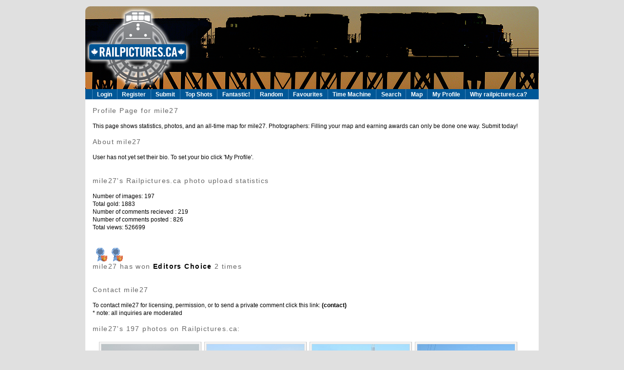

--- FILE ---
content_type: text/html; charset=UTF-8
request_url: http://www.railpictures.ca/author/mile27?bwbps_page_7445=7
body_size: 338599
content:
<!DOCTYPE html PUBLIC "-//W3C//DTD XHTML 1.0 Transitional//EN" "http://www.w3.org/TR/xhtml1/DTD/xhtml1-transitional.dtd">
<html xmlns="http://www.w3.org/1999/xhtml">   
<head profile="http://gmpg.org/xfn/11">  
 
	<title>
	 		
	Railpictures.ca - Profile and photos of mile27
				</title>  

  <meta http-equiv="Content-Type" content="text/html; charset=UTF-8" />

        <meta name="description" content="Tens of thousands of great Canadian railway photographs, discussions, and much more. Click to view the image or register for your free account. Please share this if you like it." />
        <meta name="keywords" content="railways, railroads, trains, passenger trains, freight trains, engines, locomotives, freight cars, stock photography, stock photos, stock railway photos, canadian national railway, canadian pacific railway, cp rail, cn rail, csxt, norfolk southern railway, union pacific, burlington northern santa fe, bnsf, up, conrail, penn central, rail america, cando contracting, ontario southland railway, alco, mlw, electro motive, general electric, erie, railway track, railway stations, railroad track, railroad stations, florida east coast, fec, via rail, ontario northland, whistler mountaineer, royal canadian pacific, amtrak, go transit, west coast express, qnsl, quebec north shore and labrador, tshuiten, quebec central railway, rocky mountaineer railtours, cartier, arcelor mittal mines canada, bloom lake railway, arnaud, wabush lakes, canada southern railway, caso, wabash ontario, chesapeake and ohio, onr, bc rail, british columbia railway, white pass and yukon, ynpr, essex terminal railway  " />

        <meta name="copyright" content="Site design (c) 2005-2020 Stephen C. Host - all Photos copyright of the photographer. Hey you, yeah, you, reading the source to this website. If you are adept with LAMP and want to join our team, contact us!" />
        <meta http-equiv="Content-Language" content="EN" />
        <meta http-equiv="Content-Type" content="text/html; charset=utf-8">
	<meta name="Robots" content="index,follow" />
	<meta name="pinterest" content="nopin" />
	<meta property="og:image" content=""/>
	<meta property="og:url" content="http://www.railpictures.ca/?attachment_id=0"/>


<!-- leave this for stats -->   
<link rel="stylesheet" href="http://www.railpictures.ca/wp-content/themes/wpfolio/style.css" type="text/css" media="screen" />
<link rel="alternate" type="application/rss+xml" title="RSS 2.0" href="http://www.railpictures.ca/feed" />  <link rel="alternate" type="text/xml" title="RSS .92" href="http://www.railpictures.ca/feed/rss" />  
<link rel="alternate" type="application/atom+xml" title="Atom 0.3" href="http://www.railpictures.ca/feed/atom" />  <link rel="pingback" href="http://www.railpictures.ca/xmlrpc.php" />    

  
  <style type="text/css" media="all">
 /* CSS inserted by theme options */
	body { 
		font-family : Arial, sans-serif;
		background-color: #E0E0E0;
		color: #000000;}
	h1,h2,h3,h4,h5,h6 {
		font-family: Arial, sans-serif;}
	h1 { 
		font-size: 28px;}
	h2 {
		color: #;}
	h3 {
		color: #666666;}
	h4 {
		color: #ABABAB;}
	.headertext {
		visibility:hidden; }
	.headertext h1 a {
		color: #666666; }
	.container {
		background-color: #FFFFFF;
		color: #000000;}
	.container p {
		color: #000000; }
	a:active  {
		color: #666666; }
	a:hover  {
		color: #666666; }
	#content {
		font-family : Arial, sans-serif; }
	.title {
		font-family : Arial, sans-serif;}
	.nav, .widgettitle {
		font-family : Arial, sans-serif; 
		text-transform:none;}
	div.nav a {
			color: #ABABAB;}
	.nav a:active {
		color: #666666;}
	.nav a:hover {
		color: #666666;}
	div.notable-post {
		color: #000000;}
	div.notable-post h3 a, link {
		color: #666666;}
	div.notable-post a {
		color: #ABABAB;}
	div.notable-post a:hover {
		color: #666666;}
	#sidebar h2.widgettitle {
		color: #ABABAB;}
	#content {
		color: #000000; }
	#links{
		color: #666666;}
	#links h1, h2 {
		color: #666666;}
	#links ul {
		color: #ABABAB;}
	#links ul li {
		color: #ABABAB;}
	#links ul li ul {
		color: #ABABAB;}
	#links a {
		color: #ABABAB;}
	#links a:hover {
		color: #666666;}
	div.prevnext{
		text-transform:none;}
	div.prevnext a:hover {
		background-color: #666666;}
	div.footer {
	background-color: #E0E0E0;}
	}
 </style>

<!--jsenabled comments -->

				
	<script type="text/javascript">//<![CDATA[
	// Google Analytics for WordPress by Yoast v4.0.13 | http://yoast.com/wordpress/google-analytics/
	var _gaq = _gaq || [];
	_gaq.push(['_setAccount','UA-22778203-1']);
	_gaq.push(['_trackPageview']);
	(function() {
		var ga = document.createElement('script'); ga.type = 'text/javascript'; ga.async = true;
		ga.src = ('https:' == document.location.protocol ? 'https://ssl' : 'http://www') + '.google-analytics.com/ga.js';
		var s = document.getElementsByTagName('script')[0]; s.parentNode.insertBefore(ga, s);
	})();
	//]]></script>
<link rel="alternate" type="application/rss+xml" title="Railpictures.ca - Canadian Railway Photography - photographie ferroviaire Canadienne. &raquo; Posts by mile27 Feed" href="http://www.railpictures.ca/author/mile27/feed" />
	<link rel="stylesheet" href="http://www.railpictures.ca/wp-includes/js/thickbox/thickbox.css" type="text/css" media="screen" />
	
		<link rel="stylesheet" href="http://www.railpictures.ca/wp-content/plugins/photosmash-galleries/css/bwbps.css" type="text/css" media="screen" />
	<link rel="stylesheet" href="http://www.railpictures.ca/wp-content/plugins/photosmash-galleries/css/rating.css" type="text/css" media="screen" />
		
	
	<link rel="alternate" href="http://www.railpictures.ca/wp-content/plugins/photosmash-galleries/bwbps-media-rss.php" type="application/rss+xml" title="" id="gallery" />

	      <script type="text/javascript" 
    src=""></script>
		
    <script type="text/javascript">
	var displayedGalleries = "";
	var bwbpsAjaxURL = "http://www.railpictures.ca/wp-content/plugins/photosmash-galleries/ajax.php";
	var bwbpsAjaxUserURL = "http://www.railpictures.ca/wp-content/plugins/photosmash-galleries/ajax_useractions.php";
	var bwbpsAjaxRateImage = "http://www.railpictures.ca/wp-content/plugins/photosmash-galleries/ajax_rateimage.php";
	var bwbpsAjaxUpload = "http://www.railpictures.ca/wp-content/plugins/photosmash-galleries/ajax-wp-upload.php";
	var bwbpsImagesURL = "http://www.railpictures.ca/wp-content/uploads/bwbps/";
	var bwbpsThumbsURL = "http://www.railpictures.ca/wp-content/uploads/bwbps/thumbs/";
	var bwbpsUploadsURL = "http://www.railpictures.ca/wp-content/uploads/";
	var bwbpsPhotoSmashURL = "http://www.railpictures.ca/wp-content/plugins/photosmash-galleries/";
	var bwbpsBlogURL = "http://www.railpictures.ca/";
	
	function bwbpsAlternateUploadFunction(data, statusText, form_pfx){
		
		var ret = false;
		
				// Returning true will cause the normal Ajax Upload Success callback to abort...false continues 
		return false;
	}
	</script>
	<link rel='stylesheet' id='slb_style-css'  href='http://www.railpictures.ca/wp-content/plugins/simple-lightbox/css/lightbox.css?ver=1.5.4b' type='text/css' media='all' />
<link rel='stylesheet' id='contact-form-7-css'  href='http://www.railpictures.ca/wp-content/plugins/contact-form-7/styles.css?ver=2.4.2' type='text/css' media='all' />
<script type='text/javascript' src='http://www.railpictures.ca/wp-includes/js/l10n.js?ver=20101110'></script>
<script type='text/javascript' src='http://www.railpictures.ca/wp-includes/js/jquery/jquery.js?ver=1.4.4'></script>
<script type='text/javascript' src='http://www.railpictures.ca/wp-content/plugins/photosmash-galleries/js/bwbps.js?ver=1.0'></script>
<script type='text/javascript' src='http://www.railpictures.ca/wp-content/plugins/photosmash-galleries/js/star.rating.js?ver=1.0'></script>
<script type='text/javascript' src='http://www.railpictures.ca/wp-content/plugins/dropdown-menu-widget/scripts/hoverIntent.js?ver=3.1'></script>
<script type='text/javascript' src='http://www.railpictures.ca/wp-content/plugins/dropdown-menu-widget/scripts/include.js?ver=3.1'></script>
<script type='text/javascript' src='http://www.railpictures.ca/wp-content/plugins/simple-lightbox/js/lib.js?ver=1.5.4b'></script>
<link rel="EditURI" type="application/rsd+xml" title="RSD" href="http://www.railpictures.ca/xmlrpc.php?rsd" />
<link rel="wlwmanifest" type="application/wlwmanifest+xml" href="http://www.railpictures.ca/wp-includes/wlwmanifest.xml" /> 
<link rel='index' title='Railpictures.ca &#8211; Canadian Railway Photography &#8211; photographie ferroviaire Canadienne.' href='http://www.railpictures.ca' />
<meta name="generator" content="WordPress 3.1" />
<script charset="utf-8" type="text/javascript">var switchTo5x=true;</script><script charset="utf-8" type="text/javascript" src="http://w.sharethis.com/button/buttons.js"></script><script type="text/javascript">stLight.options({publisher:'wp.2c772f3f-59be-4973-95e1-0f30be6ba15f'});var st_type='wordpress3.1';</script><script type="text/javascript">(function($){$(document).ready(function(){SLB.initialize({'autoPlay':false,'slideTime':15,'loop':true,'overlayOpacity':0.8,'animate':true,'captionEnabled':true,'captionSrc':true,'layout':'<div id="slb_container"><div id="imageContainer">{slbContent}<div id="nav_hover">{navPrev}{navNext}</div><div id="loading">{slbLoading}</div></div></div><div id="slb_details" class="clearfix"><div id="imageData"><div id="imageDetails">{dataCaption}{dataNumber}<span id="slb_nav">{navPrev}{navNext}{navSlideControl}</span></div><div id="close">{slbClose}</div></div></div>','strings':{'closeLink':'close','loadingMsg':'loading','nextLink':'','prevLink':'','startSlideshow':'','stopSlideshow':'','numDisplayPrefix':'','numDisplaySeparator':''}});})})(jQuery);</script><link href="http://www.railpictures.ca/wp-content/themes/wpfolio/style.css" rel="stylesheet" type="text/css" />


<!-- Dropdown Menu Widget Styles by shailan (http://shailan.com) v1.9 on wp3.1 -->
<link rel="stylesheet" href="http://www.railpictures.ca/wp-content/plugins/dropdown-menu-widget/css/shailan-dropdown.min.css" type="text/css" />
<link rel="stylesheet" href="http://www.railpictures.ca/wp-content/plugins/dropdown-menu-widget/themes/wpdefault.css" type="text/css" />
<style type="text/css" media="all">
	ul.dropdown li a { font-size:12px; }
	ul.dropdown { white-space: nowrap;	}
	/* Selected overlay: none */	/* Clear background images */
	.shailan-dropdown-menu .dropdown-horizontal-container, ul.dropdown li, ul.dropdown li.hover, ul.dropdown li:hover, ul.dropdown li.hover a, ul.dropdown li:hover a { background-image:none; }		
		
	.shailan-dropdown-menu .dropdown-horizontal-container, ul.dropdown li{ background-color:#005797; }
	ul.dropdown a,
	ul.dropdown a:link,
	ul.dropdown a:visited,
	ul.dropdown li { color: #ffffff; }
	ul.dropdown a:hover,
	ul.dropdown li:hover { color: ; }
	ul.dropdown a:active	{ color: ; }
			
	ul.dropdown li.hover a, ul.dropdown li:hover a{ background-color: ; }
	ul.dropdown li.hover ul li, ul.dropdown li:hover ul li{ background-color: #005797;
		color: #ffffff; }
			
	ul.dropdown li.hover ul li.hover, ul.dropdown li:hover ul li:hover { background-image: none; }
	ul.dropdown li.hover a:hover, ul.dropdown li:hover a:hover { background-color: ; }
	
	ul.dropdown ul{ background-image:none; background-color:#005797; border:1px solid #005797; }
	ul.dropdown-vertical li { border-bottom:1px solid ; }
		
	/** Show submenus */
	ul.dropdown li:hover > ul, ul.dropdown li.hover ul{ display: block; }
	
	/** Show current submenu */
	ul.dropdown li.hover ul, ul.dropdown ul li.hover ul, ul.dropdown ul ul li.hover ul, ul.dropdown ul ul ul li.hover ul, ul.dropdown ul ul ul ul li.hover ul , ul.dropdown li:hover ul, ul.dropdown ul li:hover ul, ul.dropdown ul ul li:hover ul, ul.dropdown ul ul ul li:hover ul, ul.dropdown ul ul ul ul li:hover ul { display: block; } 
				
			
</style>
<!-- /Dropdown Menu Widget Styles -->

  

</head>   

<body>   
<div class="container">  
	<div id="header">  
		
		<!-- 
		<div class="headertext">   
		<h1>  <a href=""></a></h1> 		 
		<h4></h4>  

		</div><!--.headertext --> 
	</div><!-- #header -->

<a href=http://www.railpictures.ca><img src=http://www.railpictures.ca/wp-content/themes/wpfolio/images/rpca_logo_cp.png border=0></a><!-- MENU  --> 

	<!-- <div class="nav">

		<ul>


			 

				<ul>
								 
								</ul>
					</ul>

	</div><!-- .nav -->
<!-- END MENU -->  

<div class="widget shailan-dropdown-menu-widget">
<!-- Dropdown Menu Widget by Shailan.com (http://shailan.com)  v1.9 on wp3.1 -->
<!-- Menu Type : navmenu_90 -->
<div class="shailan-dropdown-menu" >
<div id="shailan-dropdown-wrapper--1" >
	<div align="center" class="dropdown-horizontal-container dm-align-center clearfix"><table cellpadding="0" cellspacing="0"><tr><td><ul id="menu-test" class="dropdown dropdown-horizontal dropdown-align-center"><li id="menu-item-2282" class="menu-item menu-item-type-custom menu-item-object-custom menu-item-2282"><a href="https://www.railpictures.ca/wp-login.php">Login</a></li>
<li id="menu-item-3996" class="menu-item menu-item-type-custom menu-item-object-custom menu-item-3996"><a href="https://www.railpictures.ca/wp-login.php?action=register">Register</a></li>
<li id="menu-item-3911" class="menu-item menu-item-type-post_type menu-item-object-page menu-item-3911"><a href="http://www.railpictures.ca/upload">Submit</a></li>
<li id="menu-item-2176" class="menu-item menu-item-type-post_type menu-item-object-page menu-item-2176"><a href="http://www.railpictures.ca/top-images">Top Shots</a></li>
<li id="menu-item-2628" class="menu-item menu-item-type-post_type menu-item-object-page menu-item-2628"><a href="http://www.railpictures.ca/fantastic">Fantastic!</a></li>
<li id="menu-item-3980" class="menu-item menu-item-type-post_type menu-item-object-page menu-item-3980"><a href="http://www.railpictures.ca/are-you-feeling-lucky">Random</a></li>
<li id="menu-item-7556" class="menu-item menu-item-type-post_type menu-item-object-page menu-item-7556"><a href="http://www.railpictures.ca/my-favourites">Favourites</a></li>
<li id="menu-item-16901" class="menu-item menu-item-type-post_type menu-item-object-page menu-item-16901"><a href="http://www.railpictures.ca/time-machine">Time Machine</a></li>
<li id="menu-item-2174" class="menu-item menu-item-type-post_type menu-item-object-page menu-item-2174"><a href="http://www.railpictures.ca/sitesearch">Search</a></li>
<li id="menu-item-11186" class="menu-item menu-item-type-post_type menu-item-object-page menu-item-11186"><a href="http://www.railpictures.ca/map">Map</a></li>
<li id="menu-item-7576" class="menu-item menu-item-type-custom menu-item-object-custom menu-item-7576"><a href="http://www.railpictures.ca/wp-admin/profile.php">My Profile</a></li>
<li id="menu-item-7390" class="menu-item menu-item-type-post_type menu-item-object-page menu-item-7390"><a href="http://www.railpictures.ca/own-a-collection">Why railpictures.ca?</a></li>
</ul></td>
				  </tr></table> 
				</div></div> 
</div>

<!--/ Dropdown Menu Widget -->			
              </div>        
    

<div id="content" class="narrowcolumn">
 <!-- This sets the $curauth variable -->

<h3>Profile Page for mile27</h3><br>This page shows statistics, photos, and an all-time map for mile27. Photographers: Filling your map and earning awards can only be done one way. Submit today!<br><br><h3>About mile27</h3><br> User has not yet set their bio. To set your bio click 'My Profile'.<br><br><br><h3>mile27's Railpictures.ca photo upload statistics</h3><br>Number of images: 197 <br>Total gold: 1883 <br>Number of comments recieved : 219<br>Number of comments posted : 826<br>Total views: 526699 <br><br>
	         
<br><a href=http://www.railpictures.ca?attachment_id=3123 target='_blank'><img src=http://www.railpictures.ca/wp-content/uploads/images/editorschoice.png border=0 title='Click to see winning image: Along the shores of Lake Superior&#039;s Nipigon Bay, CP 8806 heads westward through the curves  at mile '</a><a href=http://www.railpictures.ca?attachment_id=5098 target='_blank'><img src=http://www.railpictures.ca/wp-content/uploads/images/editorschoice.png border=0 title='Click to see winning image: CN 8839 with the 6018 and 8808 lead a northbound train at mile 22.7 on the CP&#039;s Parry Sound Sub Sept'</a></a><br><h3> mile27 has won <a href=http://www.railpictures.ca/fantastic>Editors Choice</a> 2 times</h3><br><br><h3>Contact mile27</h3><br>To contact mile27 for licensing, permission, or to send a private comment click this link:<a href=http://www.railpictures.ca/contact-user?query=biopage+contact+railpictures.ca+user+mile27> (contact) </a> <br>* note: all inquiries are moderated<br><br>


<h3> mile27's 197 photos on Railpictures.ca:</h3><br><div class="photosmash_gallery"><div class='bwbps_image'>
<a href="http://www.railpictures.ca?attachment_id=8876" target="_blank"> <img src='http://www.railpictures.ca/wp-content/uploads/2013/03/VIA-6428-72-at-WINDSOR-ON-010813-200x150.jpg' class='ps_images' alt='VIA 6428 F40PH-2D with Windsor to Toronto train 72 is eastbound at mile 101.1 on the VIA&#039;s Chatham Sub.'  height='150' width='200' /></a><br>
<table width=200 border=0 cellpadding=0 cellspacing=0>
<tr>
<td align="left">
<b>Name:</b>
</td>
<td align="right">
 <a href="http://railpictures.ca/author/mile27" target="blank">Earl Minnis</a></td>
</tr>
<tr>
<td align="left">
<b>Railway:</b>
</td>
<td align="right">
 VIA Rail
</td>
</tr>
<tr>
<td align="left">
<b>Date:</b> 
</td>
<td align="right">
01/08/2013
</td></tr>
<tr>
<td align="left">
<b>Location:</b>
</td>
<td align="right">
 Windsor
</td>
</tr>
<tr>
<td align="left">
<b>Province:</b> 
</td>
<td align="right">
Ontario<br>
</td>
</tr>
</table>
<center>
<a href="http://www.railpictures.ca?attachment_id=8876" target="_blank"> Comments </a> | <b> 6 Favourites </b> <br>

</center>
</div>
<div class='bwbps_image'>
<a href="http://www.railpictures.ca?attachment_id=8785" target="_blank"> <img src='http://www.railpictures.ca/wp-content/uploads/2013/03/CP-5910-241-042911-200x150.jpg' class='ps_images' alt='CP 5910 with CP 6050, NREX 7370 and SOO 6043 charge westward with train 241 at mile 98.88 on the CP&#039;s Windsor Sub.'  height='150' width='200' /></a><br>
<table width=200 border=0 cellpadding=0 cellspacing=0>
<tr>
<td align="left">
<b>Name:</b>
</td>
<td align="right">
 <a href="http://railpictures.ca/author/mile27" target="blank">Earl Minnis</a></td>
</tr>
<tr>
<td align="left">
<b>Railway:</b>
</td>
<td align="right">
 Canadian Pacific
</td>
</tr>
<tr>
<td align="left">
<b>Date:</b> 
</td>
<td align="right">
04/29/2011
</td></tr>
<tr>
<td align="left">
<b>Location:</b>
</td>
<td align="right">
 Lakeshore
</td>
</tr>
<tr>
<td align="left">
<b>Province:</b> 
</td>
<td align="right">
Ontario<br>
</td>
</tr>
</table>
<center>
<a href="http://www.railpictures.ca?attachment_id=8785" target="_blank"> Comments </a> | <b> 3 Favourites </b> <br>

</center>
</div>
<div class='bwbps_image'>
<a href="http://www.railpictures.ca?attachment_id=8784" target="_blank"> <img src='http://www.railpictures.ca/wp-content/uploads/2013/03/CP-8878-241-031712-200x150.jpg' class='ps_images' alt='Leaving the siding at mile 94.1 on the CP&#039;s Windsor Sub in Belle River, CP 8878 and CP 9540 with train 241 head for the U.S. border.'  height='150' width='200' /></a><br>
<table width=200 border=0 cellpadding=0 cellspacing=0>
<tr>
<td align="left">
<b>Name:</b>
</td>
<td align="right">
 <a href="http://railpictures.ca/author/mile27" target="blank">Earl Minnis</a></td>
</tr>
<tr>
<td align="left">
<b>Railway:</b>
</td>
<td align="right">
 Canadian Pacific
</td>
</tr>
<tr>
<td align="left">
<b>Date:</b> 
</td>
<td align="right">
03/17/2012
</td></tr>
<tr>
<td align="left">
<b>Location:</b>
</td>
<td align="right">
 Belle River
</td>
</tr>
<tr>
<td align="left">
<b>Province:</b> 
</td>
<td align="right">
Ontario<br>
</td>
</tr>
</table>
<center>
<a href="http://www.railpictures.ca?attachment_id=8784" target="_blank"> Comments </a> | <b> 3 Favourites </b> <br>

</center>
</div>
<div class='bwbps_image'>
<a href="http://www.railpictures.ca?attachment_id=8744" target="_blank"> <img src='http://www.railpictures.ca/wp-content/uploads/2013/03/CP-6257-282-030813-200x150.jpg' class='ps_images' alt='CP 6257 and 6255 lead train 282 eastbound towards Haycroft at mile 83 on the CP&#039;s Windsor Sub.'  height='150' width='200' /></a><br>
<table width=200 border=0 cellpadding=0 cellspacing=0>
<tr>
<td align="left">
<b>Name:</b>
</td>
<td align="right">
 <a href="http://railpictures.ca/author/mile27" target="blank">Earl Minnis</a></td>
</tr>
<tr>
<td align="left">
<b>Railway:</b>
</td>
<td align="right">
 Canadian Pacific
</td>
</tr>
<tr>
<td align="left">
<b>Date:</b> 
</td>
<td align="right">
03/08/2013
</td></tr>
<tr>
<td align="left">
<b>Location:</b>
</td>
<td align="right">
 Haycroft
</td>
</tr>
<tr>
<td align="left">
<b>Province:</b> 
</td>
<td align="right">
Ontario<br>
</td>
</tr>
</table>
<center>
<a href="http://www.railpictures.ca?attachment_id=8744" target="_blank"> Comments </a> | <b> 4 Favourites </b> <br>

</center>
</div>
<div class='bwbps_image'>
<a href="http://www.railpictures.ca?attachment_id=8540" target="_blank"> <img src='http://www.railpictures.ca/wp-content/uploads/2013/02/CP-6223-642-CP5929-6021-5972-at-MILE-98.88-CP-WINDSOR-SUB-022513-200x150.jpg' class='ps_images' alt='A rather spring-like morning sees CP 6223 with trailing SD40-2&#039;s 5929, 6021 and 5972 hustle train 642 eastward at mile 98.88 on the CP&#039;s Windsor Sub. Nice to see an all EMD consist these days.'  height='150' width='200' /></a><br>
<table width=200 border=0 cellpadding=0 cellspacing=0>
<tr>
<td align="left">
<b>Name:</b>
</td>
<td align="right">
 <a href="http://railpictures.ca/author/mile27" target="blank">Earl Minnis</a></td>
</tr>
<tr>
<td align="left">
<b>Railway:</b>
</td>
<td align="right">
 Canadian Pacific
</td>
</tr>
<tr>
<td align="left">
<b>Date:</b> 
</td>
<td align="right">
02/25/2013
</td></tr>
<tr>
<td align="left">
<b>Location:</b>
</td>
<td align="right">
 Lakeshore
</td>
</tr>
<tr>
<td align="left">
<b>Province:</b> 
</td>
<td align="right">
Ontario<br>
</td>
</tr>
</table>
<center>
<a href="http://www.railpictures.ca?attachment_id=8540" target="_blank">1 Comments </a> | <b> 3 Favourites </b> <br>

</center>
</div>
<div class='bwbps_image'>
<a href="http://www.railpictures.ca?attachment_id=8408" target="_blank"> <img src='http://www.railpictures.ca/wp-content/uploads/2013/02/MLW-BUILDERS-PLATE-CP-4016-FA-1-at-WINDSOR-021375-retired-1977-200x150.jpg' class='ps_images' alt='The builders plate from CP 4016 FA-1 at Windsor Ontario. The 4016 was retired in 1977. I wonder whose basement wall this adorns.'  height='150' width='200' /></a><br>
<table width=200 border=0 cellpadding=0 cellspacing=0>
<tr>
<td align="left">
<b>Name:</b>
</td>
<td align="right">
 <a href="http://railpictures.ca/author/mile27" target="blank">Earl Minnis</a></td>
</tr>
<tr>
<td align="left">
<b>Railway:</b>
</td>
<td align="right">
 Canadian Pacific
</td>
</tr>
<tr>
<td align="left">
<b>Date:</b> 
</td>
<td align="right">
02/13/1975
</td></tr>
<tr>
<td align="left">
<b>Location:</b>
</td>
<td align="right">
 Windsor
</td>
</tr>
<tr>
<td align="left">
<b>Province:</b> 
</td>
<td align="right">
Ontario<br>
</td>
</tr>
</table>
<center>
<a href="http://www.railpictures.ca?attachment_id=8408" target="_blank"> Comments </a> | <b> 6 Favourites </b> <br>

</center>
</div>
<div class='bwbps_image'>
<a href="http://www.railpictures.ca?attachment_id=8407" target="_blank"> <img src='http://www.railpictures.ca/wp-content/uploads/2013/02/CP-GLASS-INSULATOR-at-MILE-27.1-CP-NIPIGON-SUB-101605-200x150.jpg' class='ps_images' alt='A Canadian Pacific Ry glass insulator still serves its purpose at mile 27.1 on the CP&#039;s Nipigon Sub.'  height='150' width='200' /></a><br>
<table width=200 border=0 cellpadding=0 cellspacing=0>
<tr>
<td align="left">
<b>Name:</b>
</td>
<td align="right">
 <a href="http://railpictures.ca/author/mile27" target="blank">Earl Minnis</a></td>
</tr>
<tr>
<td align="left">
<b>Railway:</b>
</td>
<td align="right">
 Canadian Pacific
</td>
</tr>
<tr>
<td align="left">
<b>Date:</b> 
</td>
<td align="right">
10/16/2005
</td></tr>
<tr>
<td align="left">
<b>Location:</b>
</td>
<td align="right">
 Cavers
</td>
</tr>
<tr>
<td align="left">
<b>Province:</b> 
</td>
<td align="right">
Ontario<br>
</td>
</tr>
</table>
<center>
<a href="http://www.railpictures.ca?attachment_id=8407" target="_blank">2 Comments </a> | <b> 5 Favourites </b> <br>

</center>
</div>
<div class='bwbps_image'>
<a href="http://www.railpictures.ca?attachment_id=8373" target="_blank"> <img src='http://www.railpictures.ca/wp-content/uploads/2013/02/NW-3726-and-3725-with-CN-5057-at-WINDSOR-ON-010775-200x150.jpg' class='ps_images' alt='N&amp;W 3726 and 3725 with CN 5057 await assignment at the CN Boat Yard engine facility in Windsor January 7, 1975.'  height='150' width='200' /></a><br>
<table width=200 border=0 cellpadding=0 cellspacing=0>
<tr>
<td align="left">
<b>Name:</b>
</td>
<td align="right">
 <a href="http://railpictures.ca/author/mile27" target="blank">Earl Minnis</a></td>
</tr>
<tr>
<td align="left">
<b>Railway:</b>
</td>
<td align="right">
 Norfolk and Wester&#8230;
</td>
</tr>
<tr>
<td align="left">
<b>Date:</b> 
</td>
<td align="right">
01/07/1975
</td></tr>
<tr>
<td align="left">
<b>Location:</b>
</td>
<td align="right">
 Windsor
</td>
</tr>
<tr>
<td align="left">
<b>Province:</b> 
</td>
<td align="right">
Ontario<br>
</td>
</tr>
</table>
<center>
<a href="http://www.railpictures.ca?attachment_id=8373" target="_blank"> Comments </a> | <b> 9 Favourites </b> <br>

</center>
</div>
<div class='bwbps_image'>
<a href="http://www.railpictures.ca?attachment_id=8372" target="_blank"> <img src='http://www.railpictures.ca/wp-content/uploads/2013/02/BO-4057-934-BO4017-CO3787-at-WINDSOR-ON-110182-200x150.jpg' class='ps_images' alt='B&amp;O 4057 with B&amp;O 4017 and C&amp;O 3787 charge out of the Detroit River Tunnel with train 934 November 1, 1982.'  height='150' width='200' /></a><br>
<table width=200 border=0 cellpadding=0 cellspacing=0>
<tr>
<td align="left">
<b>Name:</b>
</td>
<td align="right">
 <a href="http://railpictures.ca/author/mile27" target="blank">Earl Minnis</a></td>
</tr>
<tr>
<td align="left">
<b>Railway:</b>
</td>
<td align="right">
 Chesapeake and Ohi&#8230;
</td>
</tr>
<tr>
<td align="left">
<b>Date:</b> 
</td>
<td align="right">
11/01/1982
</td></tr>
<tr>
<td align="left">
<b>Location:</b>
</td>
<td align="right">
 Windsor
</td>
</tr>
<tr>
<td align="left">
<b>Province:</b> 
</td>
<td align="right">
Ontario<br>
</td>
</tr>
</table>
<center>
<a href="http://www.railpictures.ca?attachment_id=8372" target="_blank"> Comments </a> | <b> 8 Favourites </b> <br>

</center>
</div>
<div class='bwbps_image'>
<a href="http://www.railpictures.ca?attachment_id=8313" target="_blank"> <img src='http://www.railpictures.ca/wp-content/uploads/2013/02/VIA-903-72-at-PUCE-ON-012413-200x150.jpg' class='ps_images' alt='A tie replacement program is evident on the VIA portion of the Chatham Sub as Toronto bound VIA 903, with train 72, kicks up the snow at Puce Ontario.'  height='150' width='200' /></a><br>
<table width=200 border=0 cellpadding=0 cellspacing=0>
<tr>
<td align="left">
<b>Name:</b>
</td>
<td align="right">
 <a href="http://railpictures.ca/author/mile27" target="blank">Earl Minnis</a></td>
</tr>
<tr>
<td align="left">
<b>Railway:</b>
</td>
<td align="right">
 VIA Rail
</td>
</tr>
<tr>
<td align="left">
<b>Date:</b> 
</td>
<td align="right">
01/24/2013
</td></tr>
<tr>
<td align="left">
<b>Location:</b>
</td>
<td align="right">
 Puce
</td>
</tr>
<tr>
<td align="left">
<b>Province:</b> 
</td>
<td align="right">
Ontario<br>
</td>
</tr>
</table>
<center>
<a href="http://www.railpictures.ca?attachment_id=8313" target="_blank"> Comments </a> | <b> 2 Favourites </b> <br>

</center>
</div>
<div class='bwbps_image'>
<a href="http://www.railpictures.ca?attachment_id=8284" target="_blank"> <img src='http://www.railpictures.ca/wp-content/uploads/2013/02/CEFX-1006-282-020713-200x150.jpg' class='ps_images' alt='CEFX 1006 with CP8627, CEFX3163, CITX3101, 3097 and 3091 lead Toronto bound train 282 at mile 98.88 on the CP&#039;s Windsor Sub. Thanks for the head-up Geoff.'  height='150' width='200' /></a><br>
<table width=200 border=0 cellpadding=0 cellspacing=0>
<tr>
<td align="left">
<b>Name:</b>
</td>
<td align="right">
 <a href="http://railpictures.ca/author/mile27" target="blank">Earl Minnis</a></td>
</tr>
<tr>
<td align="left">
<b>Railway:</b>
</td>
<td align="right">
 Canadian Pacific
</td>
</tr>
<tr>
<td align="left">
<b>Date:</b> 
</td>
<td align="right">
02/07/2013
</td></tr>
<tr>
<td align="left">
<b>Location:</b>
</td>
<td align="right">
 Lakeshore
</td>
</tr>
<tr>
<td align="left">
<b>Province:</b> 
</td>
<td align="right">
Ontario<br>
</td>
</tr>
</table>
<center>
<a href="http://www.railpictures.ca?attachment_id=8284" target="_blank"> Comments </a> | <b> 2 Favourites </b> <br>

</center>
</div>
<div class='bwbps_image'>
<a href="http://www.railpictures.ca?attachment_id=8283" target="_blank"> <img src='http://www.railpictures.ca/wp-content/uploads/2013/02/CP-7305-T76-020713-200x150.jpg' class='ps_images' alt='Ex D&amp;H CP 7305 and 7310 lead train T76, the Chatham turn, at mile 98.88 on the CP&#039;s Windsor Sub. Thanks for the heads-up Geoff.'  height='150' width='200' /></a><br>
<table width=200 border=0 cellpadding=0 cellspacing=0>
<tr>
<td align="left">
<b>Name:</b>
</td>
<td align="right">
 <a href="http://railpictures.ca/author/mile27" target="blank">Earl Minnis</a></td>
</tr>
<tr>
<td align="left">
<b>Railway:</b>
</td>
<td align="right">
 Canadian Pacific
</td>
</tr>
<tr>
<td align="left">
<b>Date:</b> 
</td>
<td align="right">
02/07/2013
</td></tr>
<tr>
<td align="left">
<b>Location:</b>
</td>
<td align="right">
 Lakeshore
</td>
</tr>
<tr>
<td align="left">
<b>Province:</b> 
</td>
<td align="right">
Ontario<br>
</td>
</tr>
</table>
<center>
<a href="http://www.railpictures.ca?attachment_id=8283" target="_blank"> Comments </a> | <b> 6 Favourites </b> <br>

</center>
</div>
<div class='bwbps_image'>
<a href="http://www.railpictures.ca?attachment_id=8212" target="_blank"> <img src='http://www.railpictures.ca/wp-content/uploads/2013/02/VIA-6424-1-at-SCHREIBER-ON-072489-200x150.jpg' class='ps_images' alt='VIA 6424 with train 1, The Canadian, passes the Schreiber mile board at mile 117 on the CP&#039;s Heron Bay Sub July 24, 1989.'  height='150' width='200' /></a><br>
<table width=200 border=0 cellpadding=0 cellspacing=0>
<tr>
<td align="left">
<b>Name:</b>
</td>
<td align="right">
 <a href="http://railpictures.ca/author/mile27" target="blank">Earl Minnis</a></td>
</tr>
<tr>
<td align="left">
<b>Railway:</b>
</td>
<td align="right">
 VIA Rail
</td>
</tr>
<tr>
<td align="left">
<b>Date:</b> 
</td>
<td align="right">
07/24/1989
</td></tr>
<tr>
<td align="left">
<b>Location:</b>
</td>
<td align="right">
 Schreiber
</td>
</tr>
<tr>
<td align="left">
<b>Province:</b> 
</td>
<td align="right">
Ontario<br>
</td>
</tr>
</table>
<center>
<a href="http://www.railpictures.ca?attachment_id=8212" target="_blank"> Comments </a> | <b> 7 Favourites </b> <br>

</center>
</div>
<div class='bwbps_image'>
<a href="http://www.railpictures.ca?attachment_id=8211" target="_blank"> <img src='http://www.railpictures.ca/wp-content/uploads/2013/02/NYC-4031-50-PC4271-NEW-YORK-SPECIAL-at-WINDSOR-ON-041270-200x150.jpg' class='ps_images' alt='In the days preceding the arrival of Amtrak, NYC 4031 and PC 4271 lead Detroit to New York City train 50, The New York Special, to a station stop at the Penn Central station in Windsor April 12, 1970. '  height='150' width='200' /></a><br>
<table width=200 border=0 cellpadding=0 cellspacing=0>
<tr>
<td align="left">
<b>Name:</b>
</td>
<td align="right">
 <a href="http://railpictures.ca/author/mile27" target="blank">Earl Minnis</a></td>
</tr>
<tr>
<td align="left">
<b>Railway:</b>
</td>
<td align="right">
 Penn Central
</td>
</tr>
<tr>
<td align="left">
<b>Date:</b> 
</td>
<td align="right">
04/12/1970
</td></tr>
<tr>
<td align="left">
<b>Location:</b>
</td>
<td align="right">
 Windsor
</td>
</tr>
<tr>
<td align="left">
<b>Province:</b> 
</td>
<td align="right">
Ontario<br>
</td>
</tr>
</table>
<center>
<a href="http://www.railpictures.ca?attachment_id=8211" target="_blank">1 Comments </a> | <b> 13 Favourites </b> <br>

</center>
</div>
<div class='bwbps_image'>
<a href="http://www.railpictures.ca?attachment_id=8165" target="_blank"> <img src='http://www.railpictures.ca/wp-content/uploads/2013/02/62-CSXT-6131-321-CSXT-2580-2578-EAST-at-TILBURY-ON-020589-200x150.jpg' class='ps_images' alt='With the swinging banjos activated, CSXT 6131 and trailing units 2580 and 2578 lead train 321 across McKinlay Road at mile 186.28 on the Caso Sub east of Tilbury.'  height='150' width='200' /></a><br>
<table width=200 border=0 cellpadding=0 cellspacing=0>
<tr>
<td align="left">
<b>Name:</b>
</td>
<td align="right">
 <a href="http://railpictures.ca/author/mile27" target="blank">Earl Minnis</a></td>
</tr>
<tr>
<td align="left">
<b>Railway:</b>
</td>
<td align="right">
 CSX Transportation
</td>
</tr>
<tr>
<td align="left">
<b>Date:</b> 
</td>
<td align="right">
02/05/1989
</td></tr>
<tr>
<td align="left">
<b>Location:</b>
</td>
<td align="right">
 Tilbury
</td>
</tr>
<tr>
<td align="left">
<b>Province:</b> 
</td>
<td align="right">
Ontario<br>
</td>
</tr>
</table>
<center>
<a href="http://www.railpictures.ca?attachment_id=8165" target="_blank"> Comments </a> | <b> 10 Favourites </b> <br>

</center>
</div>
<div class='bwbps_image'>
<a href="http://www.railpictures.ca?attachment_id=8161" target="_blank"> <img src='http://www.railpictures.ca/wp-content/uploads/2013/02/CP-4652-T76-CP7305-at-BELLE-RIVER-ON-020113-200x150.jpg' class='ps_images' alt='Ratty looking ex B&amp;M CP 4652 and ex D&amp;H CP 7305 lead train T76 eastward at the Belle River mileboard. '  height='150' width='200' /></a><br>
<table width=200 border=0 cellpadding=0 cellspacing=0>
<tr>
<td align="left">
<b>Name:</b>
</td>
<td align="right">
 <a href="http://railpictures.ca/author/mile27" target="blank">Earl Minnis</a></td>
</tr>
<tr>
<td align="left">
<b>Railway:</b>
</td>
<td align="right">
 Canadian Pacific
</td>
</tr>
<tr>
<td align="left">
<b>Date:</b> 
</td>
<td align="right">
02/01/2013
</td></tr>
<tr>
<td align="left">
<b>Location:</b>
</td>
<td align="right">
 Belle River
</td>
</tr>
<tr>
<td align="left">
<b>Province:</b> 
</td>
<td align="right">
Ontario<br>
</td>
</tr>
</table>
<center>
<a href="http://www.railpictures.ca?attachment_id=8161" target="_blank">1 Comments </a> | <b> 4 Favourites </b> <br>

</center>
</div>
<div class='bwbps_image'>
<a href="http://www.railpictures.ca?attachment_id=8096" target="_blank"> <img src='http://www.railpictures.ca/wp-content/uploads/2013/01/CP-6048-248-CP6255-at-LOBO-ON-012613-200x150.jpg' class='ps_images' alt='CP 6048 and trailing CP 6255 lead train 248 at the Denfield Road bridge. Later in the day, Dave Brook would catch the same train at Puslinch with the addition of trailing units CP 9606 and 8737.'  height='150' width='200' /></a><br>
<table width=200 border=0 cellpadding=0 cellspacing=0>
<tr>
<td align="left">
<b>Name:</b>
</td>
<td align="right">
 <a href="http://railpictures.ca/author/mile27" target="blank">Earl Minnis</a></td>
</tr>
<tr>
<td align="left">
<b>Railway:</b>
</td>
<td align="right">
 Canadian Pacific
</td>
</tr>
<tr>
<td align="left">
<b>Date:</b> 
</td>
<td align="right">
01/26/2013
</td></tr>
<tr>
<td align="left">
<b>Location:</b>
</td>
<td align="right">
 London
</td>
</tr>
<tr>
<td align="left">
<b>Province:</b> 
</td>
<td align="right">
Ontario<br>
</td>
</tr>
</table>
<center>
<a href="http://www.railpictures.ca?attachment_id=8096" target="_blank"> Comments </a> | <b> 3 Favourites </b> <br>

</center>
</div>
<div class='bwbps_image'>
<a href="http://www.railpictures.ca?attachment_id=7820" target="_blank"> <img src='http://www.railpictures.ca/wp-content/uploads/2013/01/VIA-6444-6434-6439-6446-1-at-PARRY-SOUND-ON-092207-200x150.jpg' class='ps_images' alt='Elephant style, VIA 6444 with 6434, 6439 and 6446 lead VIA train 1 The Canadian across the big bridge at Parry Sound. Sadly, the 6444 was wrecked at Burlington with the loss of 3 headend crew members Feb 26/2012.'  height='150' width='200' /></a><br>
<table width=200 border=0 cellpadding=0 cellspacing=0>
<tr>
<td align="left">
<b>Name:</b>
</td>
<td align="right">
 <a href="http://railpictures.ca/author/mile27" target="blank">Earl Minnis</a></td>
</tr>
<tr>
<td align="left">
<b>Railway:</b>
</td>
<td align="right">
 VIA Rail
</td>
</tr>
<tr>
<td align="left">
<b>Date:</b> 
</td>
<td align="right">
09/22/2007
</td></tr>
<tr>
<td align="left">
<b>Location:</b>
</td>
<td align="right">
 Parry Sound
</td>
</tr>
<tr>
<td align="left">
<b>Province:</b> 
</td>
<td align="right">
Ontario<br>
</td>
</tr>
</table>
<center>
<a href="http://www.railpictures.ca?attachment_id=7820" target="_blank">3 Comments </a> | <b> 24 Favourites </b> <br>

</center>
</div>
<div class='bwbps_image'>
<a href="http://www.railpictures.ca?attachment_id=7805" target="_blank"> <img src='http://www.railpictures.ca/wp-content/uploads/2013/01/PC-3173-NY4-2925-2541-at-WINDSOR-ON-050971-200x150.jpg' class='ps_images' alt='Eastbound out of the Detroit River Tunnel, Penn Central 3173 and trailing units 2925 and 2541 charge past the station in Windsor with Chicago to New York City train NY4.'  height='150' width='200' /></a><br>
<table width=200 border=0 cellpadding=0 cellspacing=0>
<tr>
<td align="left">
<b>Name:</b>
</td>
<td align="right">
 <a href="http://railpictures.ca/author/mile27" target="blank">Earl Minnis</a></td>
</tr>
<tr>
<td align="left">
<b>Railway:</b>
</td>
<td align="right">
 Penn Central
</td>
</tr>
<tr>
<td align="left">
<b>Date:</b> 
</td>
<td align="right">
05/09/1971
</td></tr>
<tr>
<td align="left">
<b>Location:</b>
</td>
<td align="right">
 Windsor
</td>
</tr>
<tr>
<td align="left">
<b>Province:</b> 
</td>
<td align="right">
Ontario<br>
</td>
</tr>
</table>
<center>
<a href="http://www.railpictures.ca?attachment_id=7805" target="_blank">3 Comments </a> | <b> 15 Favourites </b> <br>

</center>
</div>
<div class='bwbps_image'>
<a href="http://www.railpictures.ca?attachment_id=7642" target="_blank"> <img src='http://www.railpictures.ca/wp-content/uploads/2013/01/VIA-6426-365-INTERNTL-at-KOMOKA-ON-101597-200x150.jpg' class='ps_images' alt='VIA 6426 with Toronto to Chicago train 365, The International, is westbound at Komoka on the CN&#039;s Strathroy Sub.'  height='150' width='200' /></a><br>
<table width=200 border=0 cellpadding=0 cellspacing=0>
<tr>
<td align="left">
<b>Name:</b>
</td>
<td align="right">
 <a href="http://railpictures.ca/author/mile27" target="blank">Earl Minnis</a></td>
</tr>
<tr>
<td align="left">
<b>Railway:</b>
</td>
<td align="right">
 VIA Rail
</td>
</tr>
<tr>
<td align="left">
<b>Date:</b> 
</td>
<td align="right">
10/15/1997
</td></tr>
<tr>
<td align="left">
<b>Location:</b>
</td>
<td align="right">
 Komoka
</td>
</tr>
<tr>
<td align="left">
<b>Province:</b> 
</td>
<td align="right">
Ontario<br>
</td>
</tr>
</table>
<center>
<a href="http://www.railpictures.ca?attachment_id=7642" target="_blank"> Comments </a> | <b> 12 Favourites </b> <br>

</center>
</div>
<div class='bwbps_pag_2'><a href='/author/mile27?bwbps_page_7445=1'>first</a><a href='/author/mile27?bwbps_page_7445=6'>&#9668;</a>&#8230;<a href='/author/mile27?bwbps_page_7445=5'>5</a><a href='/author/mile27?bwbps_page_7445=6'>6</a><span>7</span><a href='/author/mile27?bwbps_page_7445=8'>8</a><a href='/author/mile27?bwbps_page_7445=9'>9</a>&#8230;<a href='/author/mile27?bwbps_page_7445=8'>&#9658;</a><a href='/author/mile27?bwbps_page_7445=10'>last</a></div></div>
			<div class='bwbps_clear'></div>
					<script type='text/javascript'>
						displayedGalleries += '|7445';
					</script>
				<div class="photosmash_gallery"><div id='bwbpsInsertBox_7445' class='bwbps-insert-box'></div></div>
			<div class='bwbps_clear'></div>
					<script type='text/javascript'>
						displayedGalleries += '|7445';
					</script>
				<br><b><h3><center>mile27's Map:</b></h3><br> Note: Due to Google's greediness you may have to click the OK button when it asks you if you own this website. We'll replace this in time, but it's going to be a while. Sorry :)<br><div id='map_id' class='bwbps_gmap bwbps_gmap_ ' style='width: 900px; height: 400px;'></div><br><b>*Note: Only photos with GPS added upon submission are mapped here.</b> Some users do not map images and may show a blank map.</center>
<br>

 </ul>
 </div>

<div class="footer">


<div class="left">
		<!-- 961 queries. 1.421 seconds. -->
</div> <!-- end footer left -->
<div class="right">
	
 </div> <!-- end footer right -->

</div><!-- footer -->






<script type='text/javascript' src='http://www.railpictures.ca/wp-content/plugins/contact-form-7/jquery.form.js?ver=2.47'></script>
<script type='text/javascript'>
/* <![CDATA[ */
var thickboxL10n = {
	next: "Next &gt;",
	prev: "&lt; Prev",
	image: "Image",
	of: "of",
	close: "Close",
	noiframes: "This feature requires inline frames. You have iframes disabled or your browser does not support them."
};
try{convertEntities(thickboxL10n);}catch(e){};
/* ]]> */
</script>
<script type='text/javascript' src='http://www.railpictures.ca/wp-includes/js/thickbox/thickbox.js?ver=3.1-20100407'></script>
<script type='text/javascript' src='http://www.railpictures.ca/wp-content/plugins/contact-form-7/scripts.js?ver=2.4.2'></script>
		<!-- Advertising Manager v3.4.19 (1.422 seconds.) -->

				<!-- Google Maps API V3 loaded by PhotoSmash  -->
					<!-- Go to PhotoSmash Settings and enter "none" on the maps page to turn it off -->
					<script type="text/javascript" src="http://maps.google.com/maps/api/js?sensor=false"></script>
					
			<!-- PhotoSmash class for Google Maps  -->
			<script type="text/javascript" src="http://www.railpictures.ca/wp-content/plugins/photosmash-galleries/js/bwbps-maps.js"></script>
			<!-- PhotoSmash JavaScript  -->
			<script type='text/javascript'>
						
			// On Document Ready
			jQuery(document).ready(function() {
						
				
// New Map starts here

bwb_maps.push( bwb_gmap.showMap( 'map_id', 42.260842714297, -83.086016178131) );
bwb_markers.push( [] );
bwb_infowindows.push( [] );

// Set up Var for Bounds
var bwbbound_map_id = new google.maps.LatLngBounds();
bwb_markers[0].push( bwb_gmap.addMarkerWithInfoWindow(bwb_maps[0], 42.260842714297, -83.086016178131, '<div class=\'bwbps_image\'>  <a href=\"http://www.railpictures.ca?attachment_id=57991\" target=\"_blank\"> <img src=\'http://www.railpictures.ca/wp-content/uploads/2025/12/ETR-108-GP9m-121225-01-200x150.jpg\' class=\'ps_images\' alt=\'Essex Terminal 108 GP9m, in new paint, works the 0630 Job at Ojibway Yard. The 108 was built 5-60 by GMDD as Cartier #9.\'  height=\'150\' width=\'200\' /></a><br>  <table width=160 border=0 cellpadding=0 cellspacing=0>  <tr>  <td align=\"left\">  <b>Name:</b>  </td>  <td align=\"right\">   <a href=\"http://railpictures.ca/author/mile27\" target=\"blank\">Earl Minnis</a></td>  </tr>  <tr>  <td align=\"left\">  <b>Railway:</b>  </td>  <td align=\"right\">   Essex Terminal  </td>  </tr>  <tr>  <td align=\"left\">  <b>Date:</b>   </td>  <td align=\"right\">  12/12/2025  </td></tr>  <tr>  <td align=\"left\">  <b>Location:</b>  </td>  <td align=\"right\">   Windsor  </td>  </tr>  <tr>  <td align=\"left\">  <b>Province:</b>   </td>  <td align=\"right\">  Ontario<br>  </td>  </tr>  </table>  <center>  <a href=\"http://www.railpictures.ca?attachment_id=57991\" target=\"_blank\">2 Comments </a> | <b> 13 Favourites </b> <br>    </center>  </div>', 0));
bwbcnt = bwb_markers[0].length - 1;
bwbbound_map_id.extend(bwb_markers[0][bwbcnt].getPosition());

bwb_markers[0].push( bwb_gmap.addMarkerWithInfoWindow(bwb_maps[0], 42.260255128348, -83.086638450623, '<div class=\'bwbps_image\'>  <a href=\"http://www.railpictures.ca?attachment_id=57955\" target=\"_blank\"> <img src=\'http://www.railpictures.ca/wp-content/uploads/2025/12/LDSX-4620-0630-JOB-120525-200x150.jpg\' class=\'ps_images\' alt=\'On loan to the Essex Terminal, LDSX 4620 with the recently added decals for the GIO Railways Corporation, is departing Ojibway Yard in Windsor with 2 tank cars for Diageo in Amherstburg. Expect the 4620 to be leaving soon as ETR 108 is back on the property after work and new paint at LDS in Sarnia. \'  height=\'150\' width=\'200\' /></a><br>  <table width=160 border=0 cellpadding=0 cellspacing=0>  <tr>  <td align=\"left\">  <b>Name:</b>  </td>  <td align=\"right\">   <a href=\"http://railpictures.ca/author/mile27\" target=\"blank\">Earl Minnis</a></td>  </tr>  <tr>  <td align=\"left\">  <b>Railway:</b>  </td>  <td align=\"right\">   Essex Terminal  </td>  </tr>  <tr>  <td align=\"left\">  <b>Date:</b>   </td>  <td align=\"right\">  12/05/2025  </td></tr>  <tr>  <td align=\"left\">  <b>Location:</b>  </td>  <td align=\"right\">   Windsor  </td>  </tr>  <tr>  <td align=\"left\">  <b>Province:</b>   </td>  <td align=\"right\">  Ontario<br>  </td>  </tr>  </table>  <center>  <a href=\"http://www.railpictures.ca?attachment_id=57955\" target=\"_blank\">1 Comments </a> | <b> 13 Favourites </b> <br>    </center>  </div>', 0));
bwbcnt = bwb_markers[0].length - 1;
bwbbound_map_id.extend(bwb_markers[0][bwbcnt].getPosition());

bwb_markers[0].push( bwb_gmap.addMarkerWithInfoWindow(bwb_maps[0], 42.293242775583, -83.013714551926, '<div class=\'bwbps_image\'>  <a href=\"http://www.railpictures.ca?attachment_id=57232\" target=\"_blank\"> <img src=\'http://www.railpictures.ca/wp-content/uploads/2025/08/ETR-102-111487-at-Windsor-ON-200x150.jpg\' class=\'ps_images\' alt=\'Built as Algoma Central 172, Essex Terminal 102 heads for Ojibway Yard in Windsor&#039;s west end. This was the last GP9 built and now works for the Ontario Southland Railway, still numbered 102.\'  height=\'150\' width=\'200\' /></a><br>  <table width=160 border=0 cellpadding=0 cellspacing=0>  <tr>  <td align=\"left\">  <b>Name:</b>  </td>  <td align=\"right\">   <a href=\"http://railpictures.ca/author/mile27\" target=\"blank\">Earl Minnis</a></td>  </tr>  <tr>  <td align=\"left\">  <b>Railway:</b>  </td>  <td align=\"right\">   Essex Terminal  </td>  </tr>  <tr>  <td align=\"left\">  <b>Date:</b>   </td>  <td align=\"right\">  11/14/1987  </td></tr>  <tr>  <td align=\"left\">  <b>Location:</b>  </td>  <td align=\"right\">   Windsor  </td>  </tr>  <tr>  <td align=\"left\">  <b>Province:</b>   </td>  <td align=\"right\">  Ontario<br>  </td>  </tr>  </table>  <center>  <a href=\"http://www.railpictures.ca?attachment_id=57232\" target=\"_blank\"> Comments </a> | <b> 9 Favourites </b> <br>    </center>  </div>', 0));
bwbcnt = bwb_markers[0].length - 1;
bwbbound_map_id.extend(bwb_markers[0][bwbcnt].getPosition());

bwb_markers[0].push( bwb_gmap.addMarkerWithInfoWindow(bwb_maps[0], 42.260826833667, -83.086016178131, '<div class=\'bwbps_image\'>  <a href=\"http://www.railpictures.ca?attachment_id=57106\" target=\"_blank\"> <img src=\'http://www.railpictures.ca/wp-content/uploads/2025/07/LDSX-4620-GP9R-070825-at-Windsor-ON-200x150.jpg\' class=\'ps_images\' alt=\'With Essex Terminal 108 getting work done at Lambton Diesel in Sarnia, LDSX 4620 GP9R works the 0630 Job switching Ojibway Yard in west Windsor. I don&#039;t know if the 4620 is on loan or on lease. Will the 108 return in new paint? Time will tell.\'  height=\'150\' width=\'200\' /></a><br>  <table width=160 border=0 cellpadding=0 cellspacing=0>  <tr>  <td align=\"left\">  <b>Name:</b>  </td>  <td align=\"right\">   <a href=\"http://railpictures.ca/author/mile27\" target=\"blank\">Earl Minnis</a></td>  </tr>  <tr>  <td align=\"left\">  <b>Railway:</b>  </td>  <td align=\"right\">   Essex Terminal  </td>  </tr>  <tr>  <td align=\"left\">  <b>Date:</b>   </td>  <td align=\"right\">  07/08/2025  </td></tr>  <tr>  <td align=\"left\">  <b>Location:</b>  </td>  <td align=\"right\">   Windsor  </td>  </tr>  <tr>  <td align=\"left\">  <b>Province:</b>   </td>  <td align=\"right\">  Ontario<br>  </td>  </tr>  </table>  <center>  <a href=\"http://www.railpictures.ca?attachment_id=57106\" target=\"_blank\">4 Comments </a> | <b> 8 Favourites </b> <br>    </center>  </div>', 0));
bwbcnt = bwb_markers[0].length - 1;
bwbbound_map_id.extend(bwb_markers[0][bwbcnt].getPosition());

bwb_markers[0].push( bwb_gmap.addMarkerWithInfoWindow(bwb_maps[0], 42.27807480972, -82.425597310066, '<div class=\'bwbps_image\'>  <a href=\"http://www.railpictures.ca?attachment_id=56441\" target=\"_blank\"> <img src=\'http://www.railpictures.ca/wp-content/uploads/2025/04/CPKC-WORK-8119-032725-200x150.jpg\' class=\'ps_images\' alt=\'CP 8119, with KCSM 4744 and train 731, crosses Rogers Street in Tilbury, mile 79.57 on the CP&#039;s Windsor Sub.\'  height=\'150\' width=\'200\' /></a><br>  <table width=160 border=0 cellpadding=0 cellspacing=0>  <tr>  <td align=\"left\">  <b>Name:</b>  </td>  <td align=\"right\">   <a href=\"http://railpictures.ca/author/mile27\" target=\"blank\">Earl Minnis</a></td>  </tr>  <tr>  <td align=\"left\">  <b>Railway:</b>  </td>  <td align=\"right\">   Canadian Pacific K&#8230;  </td>  </tr>  <tr>  <td align=\"left\">  <b>Date:</b>   </td>  <td align=\"right\">  03/27/2025  </td></tr>  <tr>  <td align=\"left\">  <b>Location:</b>  </td>  <td align=\"right\">   Tilbury  </td>  </tr>  <tr>  <td align=\"left\">  <b>Province:</b>   </td>  <td align=\"right\">  Ontario<br>  </td>  </tr>  </table>  <center>  <a href=\"http://www.railpictures.ca?attachment_id=56441\" target=\"_blank\">1 Comments </a> | <b> 13 Favourites </b> <br>    </center>  </div>', 0));
bwbcnt = bwb_markers[0].length - 1;
bwbbound_map_id.extend(bwb_markers[0][bwbcnt].getPosition());

bwb_markers[0].push( bwb_gmap.addMarkerWithInfoWindow(bwb_maps[0], 42.260322621607, -83.086241483688, '<div class=\'bwbps_image\'>  <a href=\"http://www.railpictures.ca?attachment_id=55976\" target=\"_blank\"> <img src=\'http://www.railpictures.ca/wp-content/uploads/2025/01/ETR-107-0630-JOB-013025-at-Ojibway-Yard-Windsor-ON-1-200x150.jpg\' class=\'ps_images\' alt=\'Essex Terminal&#039;s 107 and 105 switch the yard at Ojibway in Windsor. The 107 is the former plant switcher #113 at GMDD and and EMD 113 SW1500 demonstrator out of La Grange.\'  height=\'150\' width=\'200\' /></a><br>  <table width=160 border=0 cellpadding=0 cellspacing=0>  <tr>  <td align=\"left\">  <b>Name:</b>  </td>  <td align=\"right\">   <a href=\"http://railpictures.ca/author/mile27\" target=\"blank\">Earl Minnis</a></td>  </tr>  <tr>  <td align=\"left\">  <b>Railway:</b>  </td>  <td align=\"right\">   Essex Terminal  </td>  </tr>  <tr>  <td align=\"left\">  <b>Date:</b>   </td>  <td align=\"right\">  01/30/2025  </td></tr>  <tr>  <td align=\"left\">  <b>Location:</b>  </td>  <td align=\"right\">   Windsor  </td>  </tr>  <tr>  <td align=\"left\">  <b>Province:</b>   </td>  <td align=\"right\">  Ontario<br>  </td>  </tr>  </table>  <center>  <a href=\"http://www.railpictures.ca?attachment_id=55976\" target=\"_blank\">1 Comments </a> | <b> 20 Favourites </b> <br>    </center>  </div>', 0));
bwbcnt = bwb_markers[0].length - 1;
bwbbound_map_id.extend(bwb_markers[0][bwbcnt].getPosition());

bwb_markers[0].push( bwb_gmap.addMarkerWithInfoWindow(bwb_maps[0], 42.304737358923, -82.521765232086, '<div class=\'bwbps_image\'>  <a href=\"http://www.railpictures.ca?attachment_id=55437\" target=\"_blank\"> <img src=\'http://www.railpictures.ca/wp-content/uploads/2024/11/VIA-2314-73-111224-200x150.jpg\' class=\'ps_images\' alt=\'VIA 2314, with Toronto to Windsor train 73, cruises through Stoney Point Ontario, mile 80.5 on the Chatham Sub.\'  height=\'150\' width=\'200\' /></a><br>  <table width=160 border=0 cellpadding=0 cellspacing=0>  <tr>  <td align=\"left\">  <b>Name:</b>  </td>  <td align=\"right\">   <a href=\"http://railpictures.ca/author/mile27\" target=\"blank\">Earl Minnis</a></td>  </tr>  <tr>  <td align=\"left\">  <b>Railway:</b>  </td>  <td align=\"right\">   VIA Rail  </td>  </tr>  <tr>  <td align=\"left\">  <b>Date:</b>   </td>  <td align=\"right\">  11/12/2024  </td></tr>  <tr>  <td align=\"left\">  <b>Location:</b>  </td>  <td align=\"right\">   Stoney Point  </td>  </tr>  <tr>  <td align=\"left\">  <b>Province:</b>   </td>  <td align=\"right\">  Ontario<br>  </td>  </tr>  </table>  <center>  <a href=\"http://www.railpictures.ca?attachment_id=55437\" target=\"_blank\"> Comments </a> | <b> 12 Favourites </b> <br>    </center>  </div>', 0));
bwbcnt = bwb_markers[0].length - 1;
bwbbound_map_id.extend(bwb_markers[0][bwbcnt].getPosition());

bwb_markers[0].push( bwb_gmap.addMarkerWithInfoWindow(bwb_maps[0], 50.396372417451, -107.44294166565, '<div class=\'bwbps_image\'>  <a href=\"http://www.railpictures.ca?attachment_id=54950\" target=\"_blank\"> <img src=\'http://www.railpictures.ca/wp-content/uploads/2024/08/KCSM-4745-WEST-071424-200x150.jpg\' class=\'ps_images\' alt=\'KCSM 4745-603, with KCS 4178, heads west with potash loads at mile 92.2 on the CP&#039;s Swift Current Sub.\'  height=\'150\' width=\'200\' /></a><br>  <table width=160 border=0 cellpadding=0 cellspacing=0>  <tr>  <td align=\"left\">  <b>Name:</b>  </td>  <td align=\"right\">   <a href=\"http://railpictures.ca/author/mile27\" target=\"blank\">Earl Minnis</a></td>  </tr>  <tr>  <td align=\"left\">  <b>Railway:</b>  </td>  <td align=\"right\">   Canadian Pacific  </td>  </tr>  <tr>  <td align=\"left\">  <b>Date:</b>   </td>  <td align=\"right\">  07/14/2024  </td></tr>  <tr>  <td align=\"left\">  <b>Location:</b>  </td>  <td align=\"right\">   Rush Lake  </td>  </tr>  <tr>  <td align=\"left\">  <b>Province:</b>   </td>  <td align=\"right\">  Saskatchewan<br>  </td>  </tr>  </table>  <center>  <a href=\"http://www.railpictures.ca?attachment_id=54950\" target=\"_blank\">1 Comments </a> | <b> 11 Favourites </b> <br>    </center>  </div>', 0));
bwbcnt = bwb_markers[0].length - 1;
bwbbound_map_id.extend(bwb_markers[0][bwbcnt].getPosition());

bwb_markers[0].push( bwb_gmap.addMarkerWithInfoWindow(bwb_maps[0], 42.260922117383, -83.086016178131, '<div class=\'bwbps_image\'>  <a href=\"http://www.railpictures.ca?attachment_id=54201\" target=\"_blank\"> <img src=\'http://www.railpictures.ca/wp-content/uploads/2024/04/ETR-105-104-040124-200x150.jpg\' class=\'ps_images\' alt=\'A pair of lookers, Essex Terminal 105 SW1200 and 104 SW14 team up to switch the Ojibway Yard in Windsor Ontario.\'  height=\'150\' width=\'200\' /></a><br>  <table width=160 border=0 cellpadding=0 cellspacing=0>  <tr>  <td align=\"left\">  <b>Name:</b>  </td>  <td align=\"right\">   <a href=\"http://railpictures.ca/author/mile27\" target=\"blank\">Earl Minnis</a></td>  </tr>  <tr>  <td align=\"left\">  <b>Railway:</b>  </td>  <td align=\"right\">   Essex Terminal  </td>  </tr>  <tr>  <td align=\"left\">  <b>Date:</b>   </td>  <td align=\"right\">  04/01/2024  </td></tr>  <tr>  <td align=\"left\">  <b>Location:</b>  </td>  <td align=\"right\">   Windsor  </td>  </tr>  <tr>  <td align=\"left\">  <b>Province:</b>   </td>  <td align=\"right\">  Ontario<br>  </td>  </tr>  </table>  <center>  <a href=\"http://www.railpictures.ca?attachment_id=54201\" target=\"_blank\"> Comments </a> | <b> 20 Favourites </b> <br>    </center>  </div>', 0));
bwbcnt = bwb_markers[0].length - 1;
bwbbound_map_id.extend(bwb_markers[0][bwbcnt].getPosition());

bwb_markers[0].push( bwb_gmap.addMarkerWithInfoWindow(bwb_maps[0], 42.165343822191, -83.086992502213, '<div class=\'bwbps_image\'>  <a href=\"http://www.railpictures.ca?attachment_id=52784\" target=\"_blank\"> <img src=\'http://www.railpictures.ca/wp-content/uploads/2023/08/ETR-108-083123-200x150.jpg\' class=\'ps_images\' alt=\'Essex Terminal 108 works hard as they head south at mile 15.85 on the ETR Sub with tank cars for Diageo in Amherstburg Ontario.\'  height=\'150\' width=\'200\' /></a><br>  <table width=160 border=0 cellpadding=0 cellspacing=0>  <tr>  <td align=\"left\">  <b>Name:</b>  </td>  <td align=\"right\">   <a href=\"http://railpictures.ca/author/mile27\" target=\"blank\">Earl Minnis</a></td>  </tr>  <tr>  <td align=\"left\">  <b>Railway:</b>  </td>  <td align=\"right\">   Essex Terminal  </td>  </tr>  <tr>  <td align=\"left\">  <b>Date:</b>   </td>  <td align=\"right\">  08/31/2023  </td></tr>  <tr>  <td align=\"left\">  <b>Location:</b>  </td>  <td align=\"right\">   Amherstburg  </td>  </tr>  <tr>  <td align=\"left\">  <b>Province:</b>   </td>  <td align=\"right\">  Ontario<br>  </td>  </tr>  </table>  <center>  <a href=\"http://www.railpictures.ca?attachment_id=52784\" target=\"_blank\">1 Comments </a> | <b> 17 Favourites </b> <br>    </center>  </div>', 0));
bwbcnt = bwb_markers[0].length - 1;
bwbbound_map_id.extend(bwb_markers[0][bwbcnt].getPosition());

bwb_markers[0].push( bwb_gmap.addMarkerWithInfoWindow(bwb_maps[0], 42.293691171111, -83.013339042664, '<div class=\'bwbps_image\'>  <a href=\"http://www.railpictures.ca?attachment_id=51701\" target=\"_blank\"> <img src=\'http://www.railpictures.ca/wp-content/uploads/2023/04/ETR-104-0830-041623-at-WIndsor-ON-200x150.jpg\' class=\'ps_images\' alt=\'It&#039;s a beautiful spring morning as ETR 104/105 work a cut of auto racks for the CN at Windsor Ontario.\'  height=\'150\' width=\'200\' /></a><br>  <table width=160 border=0 cellpadding=0 cellspacing=0>  <tr>  <td align=\"left\">  <b>Name:</b>  </td>  <td align=\"right\">   <a href=\"http://railpictures.ca/author/mile27\" target=\"blank\">Earl Minnis</a></td>  </tr>  <tr>  <td align=\"left\">  <b>Railway:</b>  </td>  <td align=\"right\">   Essex Terminal  </td>  </tr>  <tr>  <td align=\"left\">  <b>Date:</b>   </td>  <td align=\"right\">  04/16/2023  </td></tr>  <tr>  <td align=\"left\">  <b>Location:</b>  </td>  <td align=\"right\">   Windsor  </td>  </tr>  <tr>  <td align=\"left\">  <b>Province:</b>   </td>  <td align=\"right\">  Ontario<br>  </td>  </tr>  </table>  <center>  <a href=\"http://www.railpictures.ca?attachment_id=51701\" target=\"_blank\">1 Comments </a> | <b> 18 Favourites </b> <br>    </center>  </div>', 0));
bwbcnt = bwb_markers[0].length - 1;
bwbbound_map_id.extend(bwb_markers[0][bwbcnt].getPosition());

bwb_markers[0].push( bwb_gmap.addMarkerWithInfoWindow(bwb_maps[0], 43.273377771899, -79.963345527649, '<div class=\'bwbps_image\'>  <a href=\"http://www.railpictures.ca?attachment_id=51360\" target=\"_blank\"> <img src=\'http://www.railpictures.ca/wp-content/uploads/2023/03/CN-Extra-5031-East-082079-at-Dundas-ON-200x150.jpg\' class=\'ps_images\' alt=\'With lots of reefers and TOFC on the head-end, CN Extra 5031 East drifts downgrade under the old Canada Crushed Stone conveyor at mile 4.2 on the CN&#039;s Dundas Sub.\'  height=\'150\' width=\'200\' /></a><br>  <table width=160 border=0 cellpadding=0 cellspacing=0>  <tr>  <td align=\"left\">  <b>Name:</b>  </td>  <td align=\"right\">   <a href=\"http://railpictures.ca/author/mile27\" target=\"blank\">Earl Minnis</a></td>  </tr>  <tr>  <td align=\"left\">  <b>Railway:</b>  </td>  <td align=\"right\">   Canadian National  </td>  </tr>  <tr>  <td align=\"left\">  <b>Date:</b>   </td>  <td align=\"right\">  08/20/1979  </td></tr>  <tr>  <td align=\"left\">  <b>Location:</b>  </td>  <td align=\"right\">   Dundas  </td>  </tr>  <tr>  <td align=\"left\">  <b>Province:</b>   </td>  <td align=\"right\">  Ontario<br>  </td>  </tr>  </table>  <center>  <a href=\"http://www.railpictures.ca?attachment_id=51360\" target=\"_blank\">2 Comments </a> | <b> 21 Favourites </b> <br>    </center>  </div>', 0));
bwbcnt = bwb_markers[0].length - 1;
bwbbound_map_id.extend(bwb_markers[0][bwbcnt].getPosition());

bwb_markers[0].push( bwb_gmap.addMarkerWithInfoWindow(bwb_maps[0], 42.278213727074, -82.43280172348, '<div class=\'bwbps_image\'>  <a href=\"http://www.railpictures.ca?attachment_id=51330\" target=\"_blank\"> <img src=\'http://www.railpictures.ca/wp-content/uploads/2023/03/CP-5412-904-091888-at-Tilbury-ON-200x150.jpg\' class=\'ps_images\' alt=\'A raft of CP power lead by the 5412, has train 904 in hand as they pass the mill at mile 80 on the Windsor Sub, Tilbury Ontario 09/18/1988.The mill is long gone.\'  height=\'150\' width=\'200\' /></a><br>  <table width=160 border=0 cellpadding=0 cellspacing=0>  <tr>  <td align=\"left\">  <b>Name:</b>  </td>  <td align=\"right\">   <a href=\"http://railpictures.ca/author/mile27\" target=\"blank\">Earl Minnis</a></td>  </tr>  <tr>  <td align=\"left\">  <b>Railway:</b>  </td>  <td align=\"right\">   Canadian Pacific  </td>  </tr>  <tr>  <td align=\"left\">  <b>Date:</b>   </td>  <td align=\"right\">  09/18/1988  </td></tr>  <tr>  <td align=\"left\">  <b>Location:</b>  </td>  <td align=\"right\">   Tilbury  </td>  </tr>  <tr>  <td align=\"left\">  <b>Province:</b>   </td>  <td align=\"right\">  Ontario<br>  </td>  </tr>  </table>  <center>  <a href=\"http://www.railpictures.ca?attachment_id=51330\" target=\"_blank\">4 Comments </a> | <b> 14 Favourites </b> <br>    </center>  </div>', 0));
bwbcnt = bwb_markers[0].length - 1;
bwbbound_map_id.extend(bwb_markers[0][bwbcnt].getPosition());

bwb_markers[0].push( bwb_gmap.addMarkerWithInfoWindow(bwb_maps[0], 46.592748153246, -81.386032104492, '<div class=\'bwbps_image\'>  <a href=\"http://www.railpictures.ca?attachment_id=51125\" target=\"_blank\"> <img src=\'http://www.railpictures.ca/wp-content/uploads/2023/02/CP-5970-434-093084-TBay-Tor-at-Onaping-Falls-ON-200x150.jpg\' class=\'ps_images\' alt=\'CP 5970-434 (Thunder Bay-Toronto) rolls through Onaping Falls Ontario, mile 103 on the CP&#039;s Cartier Sub.\'  height=\'150\' width=\'200\' /></a><br>  <table width=160 border=0 cellpadding=0 cellspacing=0>  <tr>  <td align=\"left\">  <b>Name:</b>  </td>  <td align=\"right\">   <a href=\"http://railpictures.ca/author/mile27\" target=\"blank\">Earl Minnis</a></td>  </tr>  <tr>  <td align=\"left\">  <b>Railway:</b>  </td>  <td align=\"right\">   Canadian Pacific  </td>  </tr>  <tr>  <td align=\"left\">  <b>Date:</b>   </td>  <td align=\"right\">  09/30/1984  </td></tr>  <tr>  <td align=\"left\">  <b>Location:</b>  </td>  <td align=\"right\">   Onaping Falls  </td>  </tr>  <tr>  <td align=\"left\">  <b>Province:</b>   </td>  <td align=\"right\">  Ontario<br>  </td>  </tr>  </table>  <center>  <a href=\"http://www.railpictures.ca?attachment_id=51125\" target=\"_blank\">2 Comments </a> | <b> 28 Favourites </b> <br>    </center>  </div>', 0));
bwbcnt = bwb_markers[0].length - 1;
bwbbound_map_id.extend(bwb_markers[0][bwbcnt].getPosition());

bwb_markers[0].push( bwb_gmap.addMarkerWithInfoWindow(bwb_maps[0], 42.98177968629, -81.373114585876, '<div class=\'bwbps_image\'>  <a href=\"http://www.railpictures.ca?attachment_id=50892\" target=\"_blank\"> <img src=\'http://www.railpictures.ca/wp-content/uploads/2023/01/CN-3114-73-032281-200x150.jpg\' class=\'ps_images\' alt=\'Approaching Frank&#039;s Lane, CN 3114 RS18 is in charge of VIA&#039;s Toronto-Windsor train 73 at mile 6.5 on the CN&#039;s Strathroy Sub.\'  height=\'150\' width=\'200\' /></a><br>  <table width=160 border=0 cellpadding=0 cellspacing=0>  <tr>  <td align=\"left\">  <b>Name:</b>  </td>  <td align=\"right\">   <a href=\"http://railpictures.ca/author/mile27\" target=\"blank\">Earl Minnis</a></td>  </tr>  <tr>  <td align=\"left\">  <b>Railway:</b>  </td>  <td align=\"right\">   VIA Rail  </td>  </tr>  <tr>  <td align=\"left\">  <b>Date:</b>   </td>  <td align=\"right\">  02/22/1981  </td></tr>  <tr>  <td align=\"left\">  <b>Location:</b>  </td>  <td align=\"right\">   Hyde Park  </td>  </tr>  <tr>  <td align=\"left\">  <b>Province:</b>   </td>  <td align=\"right\">  Ontario<br>  </td>  </tr>  </table>  <center>  <a href=\"http://www.railpictures.ca?attachment_id=50892\" target=\"_blank\">3 Comments </a> | <b> 20 Favourites </b> <br>    </center>  </div>', 0));
bwbcnt = bwb_markers[0].length - 1;
bwbbound_map_id.extend(bwb_markers[0][bwbcnt].getPosition());

bwb_markers[0].push( bwb_gmap.addMarkerWithInfoWindow(bwb_maps[0], 42.296056107089, -82.706022262573, '<div class=\'bwbps_image\'>  <a href=\"http://www.railpictures.ca?attachment_id=49732\" target=\"_blank\"> <img src=\'http://www.railpictures.ca/wp-content/uploads/2022/08/CN-9433-72-102286-at-Belle-River-ON-Copy-200x150.jpg\' class=\'ps_images\' alt=\'CN 9433 is in charge of VIA&#039;s Windsor-Toronto train 72 at Belle River Ontario, mile 90 on the CN&#039;s Chatham Sub. \'  height=\'150\' width=\'200\' /></a><br>  <table width=160 border=0 cellpadding=0 cellspacing=0>  <tr>  <td align=\"left\">  <b>Name:</b>  </td>  <td align=\"right\">   <a href=\"http://railpictures.ca/author/mile27\" target=\"blank\">Earl Minnis</a></td>  </tr>  <tr>  <td align=\"left\">  <b>Railway:</b>  </td>  <td align=\"right\">   VIA Rail  </td>  </tr>  <tr>  <td align=\"left\">  <b>Date:</b>   </td>  <td align=\"right\">  10/22/1986  </td></tr>  <tr>  <td align=\"left\">  <b>Location:</b>  </td>  <td align=\"right\">   Belle River  </td>  </tr>  <tr>  <td align=\"left\">  <b>Province:</b>   </td>  <td align=\"right\">  Ontario<br>  </td>  </tr>  </table>  <center>  <a href=\"http://www.railpictures.ca?attachment_id=49732\" target=\"_blank\">1 Comments </a> | <b> 15 Favourites </b> <br>    </center>  </div>', 0));
bwbcnt = bwb_markers[0].length - 1;
bwbbound_map_id.extend(bwb_markers[0][bwbcnt].getPosition());

bwb_markers[0].push( bwb_gmap.addMarkerWithInfoWindow(bwb_maps[0], 51.004411891336, -83.006472587585, '<div class=\'bwbps_image\'>  <a href=\"http://www.railpictures.ca?attachment_id=49542\" target=\"_blank\"> <img src=\'http://www.railpictures.ca/wp-content/uploads/2022/08/CP-8160-1280-200x150.jpg\' class=\'ps_images\' alt=\'Starting out over the CP&#039;s Shuswap Sub in fine evening light, CP 8160 and 8905 have a westbound coal train in tow as they cross the Columbia River at Revelstoke BC. Helpers include mid-train dpu 9889 and rear end dpu 9823.\'  height=\'150\' width=\'200\' /></a><br>  <table width=160 border=0 cellpadding=0 cellspacing=0>  <tr>  <td align=\"left\">  <b>Name:</b>  </td>  <td align=\"right\">   <a href=\"http://railpictures.ca/author/mile27\" target=\"blank\">Earl Minnis</a></td>  </tr>  <tr>  <td align=\"left\">  <b>Railway:</b>  </td>  <td align=\"right\">   Canadian Pacific  </td>  </tr>  <tr>  <td align=\"left\">  <b>Date:</b>   </td>  <td align=\"right\">  06/30/2022  </td></tr>  <tr>  <td align=\"left\">  <b>Location:</b>  </td>  <td align=\"right\">   Revelstoke  </td>  </tr>  <tr>  <td align=\"left\">  <b>Province:</b>   </td>  <td align=\"right\">  British Columbia<br>  </td>  </tr>  </table>  <center>  <a href=\"http://www.railpictures.ca?attachment_id=49542\" target=\"_blank\">1 Comments </a> | <b> 11 Favourites </b> <br>    </center>  </div>', 0));
bwbcnt = bwb_markers[0].length - 1;
bwbbound_map_id.extend(bwb_markers[0][bwbcnt].getPosition());

bwb_markers[0].push( bwb_gmap.addMarkerWithInfoWindow(bwb_maps[0], 42.324801228743, -83.006472587585, '<div class=\'bwbps_image\'>  <a href=\"http://www.railpictures.ca?attachment_id=49508\" target=\"_blank\"> <img src=\'http://www.railpictures.ca/wp-content/uploads/2022/08/img924-PS-VIA-6501-74-103188-at-Windsor-ON-200x150.jpg\' class=\'ps_images\' alt=\'VIA 6501 prepares to depart Windsor (Walkerville) with Toronto-bound train 74 on a crisp fall morning.\'  height=\'150\' width=\'200\' /></a><br>  <table width=160 border=0 cellpadding=0 cellspacing=0>  <tr>  <td align=\"left\">  <b>Name:</b>  </td>  <td align=\"right\">   <a href=\"http://railpictures.ca/author/mile27\" target=\"blank\">Earl Minnis</a></td>  </tr>  <tr>  <td align=\"left\">  <b>Railway:</b>  </td>  <td align=\"right\">   VIA Rail  </td>  </tr>  <tr>  <td align=\"left\">  <b>Date:</b>   </td>  <td align=\"right\">  10/31/1988  </td></tr>  <tr>  <td align=\"left\">  <b>Location:</b>  </td>  <td align=\"right\">   Windsor  </td>  </tr>  <tr>  <td align=\"left\">  <b>Province:</b>   </td>  <td align=\"right\">  Ontario<br>  </td>  </tr>  </table>  <center>  <a href=\"http://www.railpictures.ca?attachment_id=49508\" target=\"_blank\">1 Comments </a> | <b> 22 Favourites </b> <br>    </center>  </div>', 0));
bwbcnt = bwb_markers[0].length - 1;
bwbbound_map_id.extend(bwb_markers[0][bwbcnt].getPosition());

bwb_markers[0].push( bwb_gmap.addMarkerWithInfoWindow(bwb_maps[0], 43.2735340032, -79.9625086784, '<div class=\'bwbps_image\'>  <a href=\"http://www.railpictures.ca?attachment_id=41761\" target=\"_blank\"> <img src=\'http://www.railpictures.ca/wp-content/uploads/2020/06/VIA-6777-84-082079-200x150.jpg\' class=\'ps_images\' alt=\'VIA 6777 is in charge of Sarnia-Toronto train 84 at mile 4.4 on the CN&#039;s Dundas Sub. The elevated view was from Canada Crushed Stone&#039;s overhead conveyor that crossed the CN main.\'  height=\'150\' width=\'200\' /></a><br>  <table width=160 border=0 cellpadding=0 cellspacing=0>  <tr>  <td align=\"left\">  <b>Name:</b>  </td>  <td align=\"right\">   <a href=\"http://railpictures.ca/author/mile27\" target=\"blank\">Earl Minnis</a></td>  </tr>  <tr>  <td align=\"left\">  <b>Railway:</b>  </td>  <td align=\"right\">   VIA Rail  </td>  </tr>  <tr>  <td align=\"left\">  <b>Date:</b>   </td>  <td align=\"right\">  08/20/1979  </td></tr>  <tr>  <td align=\"left\">  <b>Location:</b>  </td>  <td align=\"right\">   Dundas  </td>  </tr>  <tr>  <td align=\"left\">  <b>Province:</b>   </td>  <td align=\"right\">  Ontario<br>  </td>  </tr>  </table>  <center>  <a href=\"http://www.railpictures.ca?attachment_id=41761\" target=\"_blank\">4 Comments </a> | <b> 25 Favourites </b> <br>    </center>  </div>', 0));
bwbcnt = bwb_markers[0].length - 1;
bwbbound_map_id.extend(bwb_markers[0][bwbcnt].getPosition());

bwb_markers[0].push( bwb_gmap.addMarkerWithInfoWindow(bwb_maps[0], 43.0405994367, -80.8880167011, '<div class=\'bwbps_image\'>  <a href=\"http://www.railpictures.ca?attachment_id=41050\" target=\"_blank\"> <img src=\'http://www.railpictures.ca/wp-content/uploads/2020/04/CN-4103-165-081279-at-Ingersoll-ON-200x150.jpg\' class=\'ps_images\' alt=\'CN 4103 hustles VIA train 165 westward past the station at Ingersoll, mile 59 on the CN&#039;s Dundas Sub.\'  height=\'150\' width=\'200\' /></a><br>  <table width=160 border=0 cellpadding=0 cellspacing=0>  <tr>  <td align=\"left\">  <b>Name:</b>  </td>  <td align=\"right\">   <a href=\"http://railpictures.ca/author/mile27\" target=\"blank\">Earl Minnis</a></td>  </tr>  <tr>  <td align=\"left\">  <b>Railway:</b>  </td>  <td align=\"right\">   VIA Rail  </td>  </tr>  <tr>  <td align=\"left\">  <b>Date:</b>   </td>  <td align=\"right\">  08/12/1979  </td></tr>  <tr>  <td align=\"left\">  <b>Location:</b>  </td>  <td align=\"right\">   Ingersoll  </td>  </tr>  <tr>  <td align=\"left\">  <b>Province:</b>   </td>  <td align=\"right\">  Ontario<br>  </td>  </tr>  </table>  <center>  <a href=\"http://www.railpictures.ca?attachment_id=41050\" target=\"_blank\">6 Comments </a> | <b> 24 Favourites </b> <br>    </center>  </div>', 0));
bwbcnt = bwb_markers[0].length - 1;
bwbbound_map_id.extend(bwb_markers[0][bwbcnt].getPosition());

bwb_markers[0].push( bwb_gmap.addMarkerWithInfoWindow(bwb_maps[0], 42.2984939612, -83.0442938806, '<div class=\'bwbps_image\'>  <a href=\"http://www.railpictures.ca?attachment_id=39871\" target=\"_blank\"> <img src=\'http://www.railpictures.ca/wp-content/uploads/2019/12/AMTRAK-425-64-030178-200x150.jpg\' class=\'ps_images\' alt=\'Running between Detroit and New York City over Conrail&#039;s Caso Sub through Southern Ontario, Amtrak 425 with the &quot;Niagara Rainbow&quot; makes its first station stop at Windsor.\'  height=\'150\' width=\'200\' /></a><br>  <table width=160 border=0 cellpadding=0 cellspacing=0>  <tr>  <td align=\"left\">  <b>Name:</b>  </td>  <td align=\"right\">   <a href=\"http://railpictures.ca/author/mile27\" target=\"blank\">Earl Minnis</a></td>  </tr>  <tr>  <td align=\"left\">  <b>Railway:</b>  </td>  <td align=\"right\">   Amtrak  </td>  </tr>  <tr>  <td align=\"left\">  <b>Date:</b>   </td>  <td align=\"right\">  03/01/1978  </td></tr>  <tr>  <td align=\"left\">  <b>Location:</b>  </td>  <td align=\"right\">   Windsor  </td>  </tr>  <tr>  <td align=\"left\">  <b>Province:</b>   </td>  <td align=\"right\">  Ontario<br>  </td>  </tr>  </table>  <center>  <a href=\"http://www.railpictures.ca?attachment_id=39871\" target=\"_blank\">5 Comments </a> | <b> 22 Favourites </b> <br>    </center>  </div>', 0));
bwbcnt = bwb_markers[0].length - 1;
bwbbound_map_id.extend(bwb_markers[0][bwbcnt].getPosition());

bwb_markers[0].push( bwb_gmap.addMarkerWithInfoWindow(bwb_maps[0], 42.2831891483, -82.6446361544, '<div class=\'bwbps_image\'>  <a href=\"http://www.railpictures.ca?attachment_id=38998\" target=\"_blank\"> <img src=\'http://www.railpictures.ca/wp-content/uploads/2019/09/CP-3035-235-092019-200x150.jpg\' class=\'ps_images\' alt=\'Charging westward for the border, CP 3035 heads up train 235 at mile 90.8 on the CP&#039;s Windsor Sub. Trailing are CP 8629 and 8509.\'  height=\'150\' width=\'200\' /></a><br>  <table width=160 border=0 cellpadding=0 cellspacing=0>  <tr>  <td align=\"left\">  <b>Name:</b>  </td>  <td align=\"right\">   <a href=\"http://railpictures.ca/author/mile27\" target=\"blank\">Earl Minnis</a></td>  </tr>  <tr>  <td align=\"left\">  <b>Railway:</b>  </td>  <td align=\"right\">   Canadian Pacific  </td>  </tr>  <tr>  <td align=\"left\">  <b>Date:</b>   </td>  <td align=\"right\">  09/20/2019  </td></tr>  <tr>  <td align=\"left\">  <b>Location:</b>  </td>  <td align=\"right\">   St. Joachim  </td>  </tr>  <tr>  <td align=\"left\">  <b>Province:</b>   </td>  <td align=\"right\">  Ontario<br>  </td>  </tr>  </table>  <center>  <a href=\"http://www.railpictures.ca?attachment_id=38998\" target=\"_blank\">1 Comments </a> | <b> 9 Favourites </b> <br>    </center>  </div>', 0));
bwbcnt = bwb_markers[0].length - 1;
bwbbound_map_id.extend(bwb_markers[0][bwbcnt].getPosition());

bwb_markers[0].push( bwb_gmap.addMarkerWithInfoWindow(bwb_maps[0], 42.2983876247, -83.0442531111, '<div class=\'bwbps_image\'>  <a href=\"http://www.railpictures.ca?attachment_id=37707\" target=\"_blank\"> <img src=\'http://www.railpictures.ca/wp-content/uploads/2019/05/AMTRAK-349-64-080177-200x150.jpg\' class=\'ps_images\' alt=\'Amtrak 349 (ex-BN 9965, ex-CB&amp;Q 9965) arrives at Windsor with Detroit to New York City train 64, the Niagara Rainbow.\'  height=\'150\' width=\'200\' /></a><br>  <table width=160 border=0 cellpadding=0 cellspacing=0>  <tr>  <td align=\"left\">  <b>Name:</b>  </td>  <td align=\"right\">   <a href=\"http://railpictures.ca/author/mile27\" target=\"blank\">Earl Minnis</a></td>  </tr>  <tr>  <td align=\"left\">  <b>Railway:</b>  </td>  <td align=\"right\">   Amtrak  </td>  </tr>  <tr>  <td align=\"left\">  <b>Date:</b>   </td>  <td align=\"right\">  08/01/1977  </td></tr>  <tr>  <td align=\"left\">  <b>Location:</b>  </td>  <td align=\"right\">   Windsor  </td>  </tr>  <tr>  <td align=\"left\">  <b>Province:</b>   </td>  <td align=\"right\">  Ontario<br>  </td>  </tr>  </table>  <center>  <a href=\"http://www.railpictures.ca?attachment_id=37707\" target=\"_blank\">3 Comments </a> | <b> 24 Favourites </b> <br>    </center>  </div>', 0));
bwbcnt = bwb_markers[0].length - 1;
bwbbound_map_id.extend(bwb_markers[0][bwbcnt].getPosition());

bwb_markers[0].push( bwb_gmap.addMarkerWithInfoWindow(bwb_maps[0], 44.1085670385, -77.5899295817, '<div class=\'bwbps_image\'>  <a href=\"http://www.railpictures.ca?attachment_id=37303\" target=\"_blank\"> <img src=\'http://www.railpictures.ca/wp-content/uploads/2019/04/CP-5549-052580-200x150.jpg\' class=\'ps_images\' alt=\'Elephant style in the low evening sun, CP 5549 and helpers 4565,4739,4741,4720, lead a westbound across the Trent River at mile 102 on the CP&#039;s Belleville Sub.\'  height=\'150\' width=\'200\' /></a><br>  <table width=160 border=0 cellpadding=0 cellspacing=0>  <tr>  <td align=\"left\">  <b>Name:</b>  </td>  <td align=\"right\">   <a href=\"http://railpictures.ca/author/mile27\" target=\"blank\">Earl Minnis</a></td>  </tr>  <tr>  <td align=\"left\">  <b>Railway:</b>  </td>  <td align=\"right\">   Canadian Pacific  </td>  </tr>  <tr>  <td align=\"left\">  <b>Date:</b>   </td>  <td align=\"right\">  05/25/1980  </td></tr>  <tr>  <td align=\"left\">  <b>Location:</b>  </td>  <td align=\"right\">   Trenton  </td>  </tr>  <tr>  <td align=\"left\">  <b>Province:</b>   </td>  <td align=\"right\">  Ontario<br>  </td>  </tr>  </table>  <center>  <a href=\"http://www.railpictures.ca?attachment_id=37303\" target=\"_blank\">2 Comments </a> | <b> 25 Favourites </b> <br>    </center>  </div>', 0));
bwbcnt = bwb_markers[0].length - 1;
bwbbound_map_id.extend(bwb_markers[0][bwbcnt].getPosition());

bwb_markers[0].push( bwb_gmap.addMarkerWithInfoWindow(bwb_maps[0], 42.5530131099, -81.9712343215, '<div class=\'bwbps_image\'>  <a href=\"http://www.railpictures.ca?attachment_id=36917\" target=\"_blank\"> <img src=\'http://www.railpictures.ca/wp-content/uploads/2019/03/CN-Extra-2039-West-101982-200x150.jpg\' class=\'ps_images\' alt=\'Getting &#039;er done, Windsor-bound CN Extra 2039 West pounds the rails as it blows by the old Thamesville station at mile 46.5 on the CN&#039;s Chatham Sub. Trailing unit is the CN 2326.\'  height=\'150\' width=\'200\' /></a><br>  <table width=160 border=0 cellpadding=0 cellspacing=0>  <tr>  <td align=\"left\">  <b>Name:</b>  </td>  <td align=\"right\">   <a href=\"http://railpictures.ca/author/mile27\" target=\"blank\">Earl Minnis</a></td>  </tr>  <tr>  <td align=\"left\">  <b>Railway:</b>  </td>  <td align=\"right\">   Canadian National  </td>  </tr>  <tr>  <td align=\"left\">  <b>Date:</b>   </td>  <td align=\"right\">  10/19/1982  </td></tr>  <tr>  <td align=\"left\">  <b>Location:</b>  </td>  <td align=\"right\">   Thamesville  </td>  </tr>  <tr>  <td align=\"left\">  <b>Province:</b>   </td>  <td align=\"right\">  Ontario<br>  </td>  </tr>  </table>  <center>  <a href=\"http://www.railpictures.ca?attachment_id=36917\" target=\"_blank\">4 Comments </a> | <b> 32 Favourites </b> <br>    </center>  </div>', 0));
bwbcnt = bwb_markers[0].length - 1;
bwbbound_map_id.extend(bwb_markers[0][bwbcnt].getPosition());

bwb_markers[0].push( bwb_gmap.addMarkerWithInfoWindow(bwb_maps[0], 42.9905101831, -81.3517320156, '<div class=\'bwbps_image\'>  <a href=\"http://www.railpictures.ca?attachment_id=36492\" target=\"_blank\"> <img src=\'http://www.railpictures.ca/wp-content/uploads/2019/02/CN-2006-410-042486-200x150.jpg\' class=\'ps_images\' alt=\'CN 2006 and helper 2012 head east with train 410 at mile 5.8 on the CN&#039;s Strathroy Sub. The CP&#039;s Windsor Sub is to the right.\'  height=\'150\' width=\'200\' /></a><br>  <table width=160 border=0 cellpadding=0 cellspacing=0>  <tr>  <td align=\"left\">  <b>Name:</b>  </td>  <td align=\"right\">   <a href=\"http://railpictures.ca/author/mile27\" target=\"blank\">Earl Minnis</a></td>  </tr>  <tr>  <td align=\"left\">  <b>Railway:</b>  </td>  <td align=\"right\">   Canadian National  </td>  </tr>  <tr>  <td align=\"left\">  <b>Date:</b>   </td>  <td align=\"right\">  04/24/1986  </td></tr>  <tr>  <td align=\"left\">  <b>Location:</b>  </td>  <td align=\"right\">   Hyde Park  </td>  </tr>  <tr>  <td align=\"left\">  <b>Province:</b>   </td>  <td align=\"right\">  Ontario<br>  </td>  </tr>  </table>  <center>  <a href=\"http://www.railpictures.ca?attachment_id=36492\" target=\"_blank\">2 Comments </a> | <b> 16 Favourites </b> <br>    </center>  </div>', 0));
bwbcnt = bwb_markers[0].length - 1;
bwbbound_map_id.extend(bwb_markers[0][bwbcnt].getPosition());

bwb_markers[0].push( bwb_gmap.addMarkerWithInfoWindow(bwb_maps[0], 53.081951, -118.064964, '<div class=\'bwbps_image\'>  <a href=\"http://www.railpictures.ca?attachment_id=35482\" target=\"_blank\"> <img src=\'http://www.railpictures.ca/wp-content/uploads/2018/11/CN-5785-192-090818-200x150.jpg\' class=\'ps_images\' alt=\'Running along the Athabasca River, CN 5785, with helpers CN 3825 and 2657, is in charge of Prince Rupert to Chicago intermodal train 192 at mile 220 on the CN&#039;s Edson Sub.\'  height=\'150\' width=\'200\' /></a><br>  <table width=160 border=0 cellpadding=0 cellspacing=0>  <tr>  <td align=\"left\">  <b>Name:</b>  </td>  <td align=\"right\">   <a href=\"http://railpictures.ca/author/mile27\" target=\"blank\">Earl Minnis</a></td>  </tr>  <tr>  <td align=\"left\">  <b>Railway:</b>  </td>  <td align=\"right\">   Canadian National  </td>  </tr>  <tr>  <td align=\"left\">  <b>Date:</b>   </td>  <td align=\"right\">  09/08/2018  </td></tr>  <tr>  <td align=\"left\">  <b>Location:</b>  </td>  <td align=\"right\">   Snaring  </td>  </tr>  <tr>  <td align=\"left\">  <b>Province:</b>   </td>  <td align=\"right\">  Alberta<br>  </td>  </tr>  </table>  <center>  <a href=\"http://www.railpictures.ca?attachment_id=35482\" target=\"_blank\">2 Comments </a> | <b> 20 Favourites </b> <br>    </center>  </div>', 0));
bwbcnt = bwb_markers[0].length - 1;
bwbbound_map_id.extend(bwb_markers[0][bwbcnt].getPosition());

bwb_markers[0].push( bwb_gmap.addMarkerWithInfoWindow(bwb_maps[0], 42.324888, -83.006585, '<div class=\'bwbps_image\'>  <a href=\"http://www.railpictures.ca?attachment_id=35329\" target=\"_blank\"> <img src=\'http://www.railpictures.ca/wp-content/uploads/2018/10/VIA-906-P42DC-103018-200x150.jpg\' class=\'ps_images\' alt=\'VIA 906 P42DC sports a new Poppy themed paint scheme.\'  height=\'150\' width=\'200\' /></a><br>  <table width=160 border=0 cellpadding=0 cellspacing=0>  <tr>  <td align=\"left\">  <b>Name:</b>  </td>  <td align=\"right\">   <a href=\"http://railpictures.ca/author/mile27\" target=\"blank\">Earl Minnis</a></td>  </tr>  <tr>  <td align=\"left\">  <b>Railway:</b>  </td>  <td align=\"right\">   VIA Rail  </td>  </tr>  <tr>  <td align=\"left\">  <b>Date:</b>   </td>  <td align=\"right\">  10/30/2018  </td></tr>  <tr>  <td align=\"left\">  <b>Location:</b>  </td>  <td align=\"right\">   Windsor  </td>  </tr>  <tr>  <td align=\"left\">  <b>Province:</b>   </td>  <td align=\"right\">  Ontario<br>  </td>  </tr>  </table>  <center>  <a href=\"http://www.railpictures.ca?attachment_id=35329\" target=\"_blank\">2 Comments </a> | <b> 12 Favourites </b> <br>    </center>  </div>', 0));
bwbcnt = bwb_markers[0].length - 1;
bwbbound_map_id.extend(bwb_markers[0][bwbcnt].getPosition());

bwb_markers[0].push( bwb_gmap.addMarkerWithInfoWindow(bwb_maps[0], 42.324898, -83.006585, '<div class=\'bwbps_image\'>  <a href=\"http://www.railpictures.ca?attachment_id=35328\" target=\"_blank\"> <img src=\'http://www.railpictures.ca/wp-content/uploads/2018/10/014-ALRCS100RCS100S20SH1010-C25-200x150.jpg\' class=\'ps_images\' alt=\'VIA 906, sporting the new Poppy scheme, readies for departure with Windsor-Toronto train 76.\'  height=\'150\' width=\'200\' /></a><br>  <table width=160 border=0 cellpadding=0 cellspacing=0>  <tr>  <td align=\"left\">  <b>Name:</b>  </td>  <td align=\"right\">   <a href=\"http://railpictures.ca/author/mile27\" target=\"blank\">Earl Minnis</a></td>  </tr>  <tr>  <td align=\"left\">  <b>Railway:</b>  </td>  <td align=\"right\">   VIA Rail  </td>  </tr>  <tr>  <td align=\"left\">  <b>Date:</b>   </td>  <td align=\"right\">  10/30/2018  </td></tr>  <tr>  <td align=\"left\">  <b>Location:</b>  </td>  <td align=\"right\">   Windsor  </td>  </tr>  <tr>  <td align=\"left\">  <b>Province:</b>   </td>  <td align=\"right\">  Ontario<br>  </td>  </tr>  </table>  <center>  <a href=\"http://www.railpictures.ca?attachment_id=35328\" target=\"_blank\"> Comments </a> | <b> 9 Favourites </b> <br>    </center>  </div>', 0));
bwbcnt = bwb_markers[0].length - 1;
bwbbound_map_id.extend(bwb_markers[0][bwbcnt].getPosition());

bwb_markers[0].push( bwb_gmap.addMarkerWithInfoWindow(bwb_maps[0], 53.080959, -118.069146, '<div class=\'bwbps_image\'>  <a href=\"http://www.railpictures.ca?attachment_id=35297\" target=\"_blank\"> <img src=\'http://www.railpictures.ca/wp-content/uploads/2018/10/VIA-6434-1-091118-200x150.jpg\' class=\'ps_images\' alt=\'Mile 220 on the CN&#039;s Edson Sub between Devona and Henry House sees VIA 6434 in charge of The Canadian as it heads for a station stop at Jasper.\'  height=\'150\' width=\'200\' /></a><br>  <table width=160 border=0 cellpadding=0 cellspacing=0>  <tr>  <td align=\"left\">  <b>Name:</b>  </td>  <td align=\"right\">   <a href=\"http://railpictures.ca/author/mile27\" target=\"blank\">Earl Minnis</a></td>  </tr>  <tr>  <td align=\"left\">  <b>Railway:</b>  </td>  <td align=\"right\">   VIA Rail  </td>  </tr>  <tr>  <td align=\"left\">  <b>Date:</b>   </td>  <td align=\"right\">  09/11/2018  </td></tr>  <tr>  <td align=\"left\">  <b>Location:</b>  </td>  <td align=\"right\">   Jasper  </td>  </tr>  <tr>  <td align=\"left\">  <b>Province:</b>   </td>  <td align=\"right\">  Alberta<br>  </td>  </tr>  </table>  <center>  <a href=\"http://www.railpictures.ca?attachment_id=35297\" target=\"_blank\">3 Comments </a> | <b> 14 Favourites </b> <br>    </center>  </div>', 0));
bwbcnt = bwb_markers[0].length - 1;
bwbbound_map_id.extend(bwb_markers[0][bwbcnt].getPosition());

bwb_markers[0].push( bwb_gmap.addMarkerWithInfoWindow(bwb_maps[0], 42.28666, -82.802903, '<div class=\'bwbps_image\'>  <a href=\"http://www.railpictures.ca?attachment_id=35119\" target=\"_blank\"> <img src=\'http://www.railpictures.ca/wp-content/uploads/2018/10/CP-8000-650-100218-200x150.jpg\' class=\'ps_images\' alt=\'CP 8000-650, with trailing DPU 8861, heads east at mile 98.8 on the CP&#039;s Windsor Sub.\'  height=\'150\' width=\'200\' /></a><br>  <table width=160 border=0 cellpadding=0 cellspacing=0>  <tr>  <td align=\"left\">  <b>Name:</b>  </td>  <td align=\"right\">   <a href=\"http://railpictures.ca/author/mile27\" target=\"blank\">Earl Minnis</a></td>  </tr>  <tr>  <td align=\"left\">  <b>Railway:</b>  </td>  <td align=\"right\">   Canadian Pacific  </td>  </tr>  <tr>  <td align=\"left\">  <b>Date:</b>   </td>  <td align=\"right\">  10/02/2018  </td></tr>  <tr>  <td align=\"left\">  <b>Location:</b>  </td>  <td align=\"right\">   Lakeshore  </td>  </tr>  <tr>  <td align=\"left\">  <b>Province:</b>   </td>  <td align=\"right\">  Ontario<br>  </td>  </tr>  </table>  <center>  <a href=\"http://www.railpictures.ca?attachment_id=35119\" target=\"_blank\"> Comments </a> | <b> 6 Favourites </b> <br>    </center>  </div>', 0));
bwbcnt = bwb_markers[0].length - 1;
bwbbound_map_id.extend(bwb_markers[0][bwbcnt].getPosition());

bwb_markers[0].push( bwb_gmap.addMarkerWithInfoWindow(bwb_maps[0], 42.284751, -82.714074, '<div class=\'bwbps_image\'>  <a href=\"http://www.railpictures.ca?attachment_id=34957\" target=\"_blank\"> <img src=\'http://www.railpictures.ca/wp-content/uploads/2018/09/CP-3033-244-092618-200x150.jpg\' class=\'ps_images\' alt=\'CP 3033-244, with helper BNSF 8166, crosses the Belle River at mile 94.3 on the CP&#039;s Windsor Sub.\'  height=\'150\' width=\'200\' /></a><br>  <table width=160 border=0 cellpadding=0 cellspacing=0>  <tr>  <td align=\"left\">  <b>Name:</b>  </td>  <td align=\"right\">   <a href=\"http://railpictures.ca/author/mile27\" target=\"blank\">Earl Minnis</a></td>  </tr>  <tr>  <td align=\"left\">  <b>Railway:</b>  </td>  <td align=\"right\">   Canadian Pacific  </td>  </tr>  <tr>  <td align=\"left\">  <b>Date:</b>   </td>  <td align=\"right\">  09/26/2018  </td></tr>  <tr>  <td align=\"left\">  <b>Location:</b>  </td>  <td align=\"right\">   Belle River  </td>  </tr>  <tr>  <td align=\"left\">  <b>Province:</b>   </td>  <td align=\"right\">  Ontario<br>  </td>  </tr>  </table>  <center>  <a href=\"http://www.railpictures.ca?attachment_id=34957\" target=\"_blank\"> Comments </a> | <b> 7 Favourites </b> <br>    </center>  </div>', 0));
bwbcnt = bwb_markers[0].length - 1;
bwbbound_map_id.extend(bwb_markers[0][bwbcnt].getPosition());

bwb_markers[0].push( bwb_gmap.addMarkerWithInfoWindow(bwb_maps[0], 53.08092, -118.069213, '<div class=\'bwbps_image\'>  <a href=\"http://www.railpictures.ca?attachment_id=34860\" target=\"_blank\"> <img src=\'http://www.railpictures.ca/wp-content/uploads/2018/09/CN-2919-303-091318-200x150.jpg\' class=\'ps_images\' alt=\'CN 2919-303, with mid-train DPU 2868 passes Windy Point at mile 220 on the CN&#039;s Edson Sub in Jasper National Park. Temperature was 1°C and a little snowy.\'  height=\'150\' width=\'200\' /></a><br>  <table width=160 border=0 cellpadding=0 cellspacing=0>  <tr>  <td align=\"left\">  <b>Name:</b>  </td>  <td align=\"right\">   <a href=\"http://railpictures.ca/author/mile27\" target=\"blank\">Earl Minnis</a></td>  </tr>  <tr>  <td align=\"left\">  <b>Railway:</b>  </td>  <td align=\"right\">   Canadian National  </td>  </tr>  <tr>  <td align=\"left\">  <b>Date:</b>   </td>  <td align=\"right\">  09/13/2018  </td></tr>  <tr>  <td align=\"left\">  <b>Location:</b>  </td>  <td align=\"right\">   Jasper  </td>  </tr>  <tr>  <td align=\"left\">  <b>Province:</b>   </td>  <td align=\"right\">  Alberta<br>  </td>  </tr>  </table>  <center>  <a href=\"http://www.railpictures.ca?attachment_id=34860\" target=\"_blank\">4 Comments </a> | <b> 7 Favourites </b> <br>    </center>  </div>', 0));
bwbcnt = bwb_markers[0].length - 1;
bwbbound_map_id.extend(bwb_markers[0][bwbcnt].getPosition());

bwb_markers[0].push( bwb_gmap.addMarkerWithInfoWindow(bwb_maps[0], 42.26091, -83.085973, '<div class=\'bwbps_image\'>  <a href=\"http://www.railpictures.ca?attachment_id=31782\" target=\"_blank\"> <img src=\'http://www.railpictures.ca/wp-content/uploads/2018/01/ETR-105-122917-200x150.jpg\' class=\'ps_images\' alt=\'The 1956-built ETR 105, with the 1950-built helper 104, works the yard at Ojibway.\'  height=\'150\' width=\'200\' /></a><br>  <table width=160 border=0 cellpadding=0 cellspacing=0>  <tr>  <td align=\"left\">  <b>Name:</b>  </td>  <td align=\"right\">   <a href=\"http://railpictures.ca/author/mile27\" target=\"blank\">Earl Minnis</a></td>  </tr>  <tr>  <td align=\"left\">  <b>Railway:</b>  </td>  <td align=\"right\">   Essex Terminal  </td>  </tr>  <tr>  <td align=\"left\">  <b>Date:</b>   </td>  <td align=\"right\">  12/29/2017  </td></tr>  <tr>  <td align=\"left\">  <b>Location:</b>  </td>  <td align=\"right\">   Windsor  </td>  </tr>  <tr>  <td align=\"left\">  <b>Province:</b>   </td>  <td align=\"right\">  Ontario<br>  </td>  </tr>  </table>  <center>  <a href=\"http://www.railpictures.ca?attachment_id=31782\" target=\"_blank\"> Comments </a> | <b> 9 Favourites </b> <br>    </center>  </div>', 0));
bwbcnt = bwb_markers[0].length - 1;
bwbbound_map_id.extend(bwb_markers[0][bwbcnt].getPosition());

bwb_markers[0].push( bwb_gmap.addMarkerWithInfoWindow(bwb_maps[0], 42.324864, -83.006435, '<div class=\'bwbps_image\'>  <a href=\"http://www.railpictures.ca?attachment_id=31780\" target=\"_blank\"> <img src=\'http://www.railpictures.ca/wp-content/uploads/2018/01/VIA-918-76-122917-200x150.jpg\' class=\'ps_images\' alt=\'VIA 918, less the Canada-150 portion of the celebratory wrap, awaits a 1345 departure time with Toronto-bound train 76.\'  height=\'150\' width=\'200\' /></a><br>  <table width=160 border=0 cellpadding=0 cellspacing=0>  <tr>  <td align=\"left\">  <b>Name:</b>  </td>  <td align=\"right\">   <a href=\"http://railpictures.ca/author/mile27\" target=\"blank\">Earl Minnis</a></td>  </tr>  <tr>  <td align=\"left\">  <b>Railway:</b>  </td>  <td align=\"right\">   VIA Rail  </td>  </tr>  <tr>  <td align=\"left\">  <b>Date:</b>   </td>  <td align=\"right\">  12/29/2017  </td></tr>  <tr>  <td align=\"left\">  <b>Location:</b>  </td>  <td align=\"right\">   Windsor  </td>  </tr>  <tr>  <td align=\"left\">  <b>Province:</b>   </td>  <td align=\"right\">  Ontario<br>  </td>  </tr>  </table>  <center>  <a href=\"http://www.railpictures.ca?attachment_id=31780\" target=\"_blank\">1 Comments </a> | <b> 5 Favourites </b> <br>    </center>  </div>', 0));
bwbcnt = bwb_markers[0].length - 1;
bwbbound_map_id.extend(bwb_markers[0][bwbcnt].getPosition());

bwb_markers[0].push( bwb_gmap.addMarkerWithInfoWindow(bwb_maps[0], 42.281957, -82.588806, '<div class=\'bwbps_image\'>  <a href=\"http://www.railpictures.ca?attachment_id=31555\" target=\"_blank\"> <img src=\'http://www.railpictures.ca/wp-content/uploads/2017/12/CP-8579-141-121317-200x150.jpg\' class=\'ps_images\' alt=\'CP 8579 with helpers BNSF 747, NS 9082, NS 2765 and CP 6261 lead train 141 westbound at mile 88 on the CP&#039;s Windsor Sub.\'  height=\'150\' width=\'200\' /></a><br>  <table width=160 border=0 cellpadding=0 cellspacing=0>  <tr>  <td align=\"left\">  <b>Name:</b>  </td>  <td align=\"right\">   <a href=\"http://railpictures.ca/author/mile27\" target=\"blank\">Earl Minnis</a></td>  </tr>  <tr>  <td align=\"left\">  <b>Railway:</b>  </td>  <td align=\"right\">   Canadian Pacific  </td>  </tr>  <tr>  <td align=\"left\">  <b>Date:</b>   </td>  <td align=\"right\">  12/13/2017  </td></tr>  <tr>  <td align=\"left\">  <b>Location:</b>  </td>  <td align=\"right\">   Haycroft  </td>  </tr>  <tr>  <td align=\"left\">  <b>Province:</b>   </td>  <td align=\"right\">  Ontario<br>  </td>  </tr>  </table>  <center>  <a href=\"http://www.railpictures.ca?attachment_id=31555\" target=\"_blank\">1 Comments </a> | <b> 10 Favourites </b> <br>    </center>  </div>', 0));
bwbcnt = bwb_markers[0].length - 1;
bwbbound_map_id.extend(bwb_markers[0][bwbcnt].getPosition());

bwb_markers[0].push( bwb_gmap.addMarkerWithInfoWindow(bwb_maps[0], 42.957106, -82.389166, '<div class=\'bwbps_image\'>  <a href=\"http://www.railpictures.ca?attachment_id=31494\" target=\"_blank\"> <img src=\'http://www.railpictures.ca/wp-content/uploads/2017/12/CN-2893-509-092117-200x150.jpg\' class=\'ps_images\' alt=\'U.S. bound CN 2893, with helper 3032, ease their train past VIA&#039;s Sarnia station at mile 59 on the CN&#039;s Strathroy Sub.\'  height=\'150\' width=\'200\' /></a><br>  <table width=160 border=0 cellpadding=0 cellspacing=0>  <tr>  <td align=\"left\">  <b>Name:</b>  </td>  <td align=\"right\">   <a href=\"http://railpictures.ca/author/mile27\" target=\"blank\">Earl Minnis</a></td>  </tr>  <tr>  <td align=\"left\">  <b>Railway:</b>  </td>  <td align=\"right\">   Canadian National  </td>  </tr>  <tr>  <td align=\"left\">  <b>Date:</b>   </td>  <td align=\"right\">  09/21/2017  </td></tr>  <tr>  <td align=\"left\">  <b>Location:</b>  </td>  <td align=\"right\">   Sarnia  </td>  </tr>  <tr>  <td align=\"left\">  <b>Province:</b>   </td>  <td align=\"right\">  Ontario<br>  </td>  </tr>  </table>  <center>  <a href=\"http://www.railpictures.ca?attachment_id=31494\" target=\"_blank\"> Comments </a> | <b> 5 Favourites </b> <br>    </center>  </div>', 0));
bwbcnt = bwb_markers[0].length - 1;
bwbbound_map_id.extend(bwb_markers[0][bwbcnt].getPosition());

bwb_markers[0].push( bwb_gmap.addMarkerWithInfoWindow(bwb_maps[0], 483672.2, -82.664738, '<div class=\'bwbps_image\'>  <a href=\"http://www.railpictures.ca?attachment_id=31316\" target=\"_blank\"> <img src=\'http://www.railpictures.ca/wp-content/uploads/2017/11/CP-6257-140-112417-200x150.jpg\' class=\'ps_images\' alt=\'CP 6257, with helper CP 8849, is in charge of train 140 at mile 91.8 on the CP&#039;s Windsor Sub.\'  height=\'150\' width=\'200\' /></a><br>  <table width=160 border=0 cellpadding=0 cellspacing=0>  <tr>  <td align=\"left\">  <b>Name:</b>  </td>  <td align=\"right\">   <a href=\"http://railpictures.ca/author/mile27\" target=\"blank\">Earl Minnis</a></td>  </tr>  <tr>  <td align=\"left\">  <b>Railway:</b>  </td>  <td align=\"right\">   Canadian Pacific  </td>  </tr>  <tr>  <td align=\"left\">  <b>Date:</b>   </td>  <td align=\"right\">  11/24/2017  </td></tr>  <tr>  <td align=\"left\">  <b>Location:</b>  </td>  <td align=\"right\">   Belle River  </td>  </tr>  <tr>  <td align=\"left\">  <b>Province:</b>   </td>  <td align=\"right\">  Ontario<br>  </td>  </tr>  </table>  <center>  <a href=\"http://www.railpictures.ca?attachment_id=31316\" target=\"_blank\">1 Comments </a> | <b> 6 Favourites </b> <br>    </center>  </div>', 0));
bwbcnt = bwb_markers[0].length - 1;
bwbbound_map_id.extend(bwb_markers[0][bwbcnt].getPosition());

bwb_markers[0].push( bwb_gmap.addMarkerWithInfoWindow(bwb_maps[0], 42.282107, -82.59499, '<div class=\'bwbps_image\'>  <a href=\"http://www.railpictures.ca?attachment_id=30925\" target=\"_blank\"> <img src=\'http://www.railpictures.ca/wp-content/uploads/2017/10/BNSF-9933-244-101217-200x150.jpg\' class=\'ps_images\' alt=\'BNSF 9933, with CP train 244, approaches the Rochester Town Line at mile 88.1 on the CP&#039;s Windsor Sub. The scuzzy paint fits right in on the CP.\'  height=\'150\' width=\'200\' /></a><br>  <table width=160 border=0 cellpadding=0 cellspacing=0>  <tr>  <td align=\"left\">  <b>Name:</b>  </td>  <td align=\"right\">   <a href=\"http://railpictures.ca/author/mile27\" target=\"blank\">Earl Minnis</a></td>  </tr>  <tr>  <td align=\"left\">  <b>Railway:</b>  </td>  <td align=\"right\">   BNSF  </td>  </tr>  <tr>  <td align=\"left\">  <b>Date:</b>   </td>  <td align=\"right\">  10/12/2017  </td></tr>  <tr>  <td align=\"left\">  <b>Location:</b>  </td>  <td align=\"right\">   Haycroft  </td>  </tr>  <tr>  <td align=\"left\">  <b>Province:</b>   </td>  <td align=\"right\">  Ontario<br>  </td>  </tr>  </table>  <center>  <a href=\"http://www.railpictures.ca?attachment_id=30925\" target=\"_blank\">1 Comments </a> | <b> 22 Favourites </b> <br>    </center>  </div>', 0));
bwbcnt = bwb_markers[0].length - 1;
bwbbound_map_id.extend(bwb_markers[0][bwbcnt].getPosition());

bwb_markers[0].push( bwb_gmap.addMarkerWithInfoWindow(bwb_maps[0], 42.30429, -82.368623, '<div class=\'bwbps_image\'>  <a href=\"http://www.railpictures.ca?attachment_id=30098\" target=\"_blank\"> <img src=\'http://www.railpictures.ca/wp-content/uploads/2017/07/CP-5039-650-071317-200x150.jpg\' class=\'ps_images\' alt=\'CP 5039, with helpers KCS 4193 and KCS 4768, is in charge of train 650 at mile 76.1 on the CP&#039;s Windsor Sub.\'  height=\'150\' width=\'200\' /></a><br>  <table width=160 border=0 cellpadding=0 cellspacing=0>  <tr>  <td align=\"left\">  <b>Name:</b>  </td>  <td align=\"right\">   <a href=\"http://railpictures.ca/author/mile27\" target=\"blank\">Earl Minnis</a></td>  </tr>  <tr>  <td align=\"left\">  <b>Railway:</b>  </td>  <td align=\"right\">   Canadian Pacific  </td>  </tr>  <tr>  <td align=\"left\">  <b>Date:</b>   </td>  <td align=\"right\">  07/13/2017  </td></tr>  <tr>  <td align=\"left\">  <b>Location:</b>  </td>  <td align=\"right\">   Tilbury  </td>  </tr>  <tr>  <td align=\"left\">  <b>Province:</b>   </td>  <td align=\"right\">  Ontario<br>  </td>  </tr>  </table>  <center>  <a href=\"http://www.railpictures.ca?attachment_id=30098\" target=\"_blank\">5 Comments </a> | <b> 22 Favourites </b> <br>    </center>  </div>', 0));
bwbcnt = bwb_markers[0].length - 1;
bwbbound_map_id.extend(bwb_markers[0][bwbcnt].getPosition());

bwb_markers[0].push( bwb_gmap.addMarkerWithInfoWindow(bwb_maps[0], 42.282143, -82.595926, '<div class=\'bwbps_image\'>  <a href=\"http://www.railpictures.ca?attachment_id=30078\" target=\"_blank\"> <img src=\'http://www.railpictures.ca/wp-content/uploads/2017/07/UP-553-147-070817-02-200x150.jpg\' class=\'ps_images\' alt=\'UP 5553, with helper FXE 4672, is in charge of U.S. bound train 147 at mile 88.1 on the CP&#039;s Windsor Sub.\'  height=\'150\' width=\'200\' /></a><br>  <table width=160 border=0 cellpadding=0 cellspacing=0>  <tr>  <td align=\"left\">  <b>Name:</b>  </td>  <td align=\"right\">   <a href=\"http://railpictures.ca/author/mile27\" target=\"blank\">Earl Minnis</a></td>  </tr>  <tr>  <td align=\"left\">  <b>Railway:</b>  </td>  <td align=\"right\">   Union Pacific  </td>  </tr>  <tr>  <td align=\"left\">  <b>Date:</b>   </td>  <td align=\"right\">  07/08/2017  </td></tr>  <tr>  <td align=\"left\">  <b>Location:</b>  </td>  <td align=\"right\">   Haycroft  </td>  </tr>  <tr>  <td align=\"left\">  <b>Province:</b>   </td>  <td align=\"right\">  Ontario<br>  </td>  </tr>  </table>  <center>  <a href=\"http://www.railpictures.ca?attachment_id=30078\" target=\"_blank\"> Comments </a> | <b> 4 Favourites </b> <br>    </center>  </div>', 0));
bwbcnt = bwb_markers[0].length - 1;
bwbbound_map_id.extend(bwb_markers[0][bwbcnt].getPosition());

bwb_markers[0].push( bwb_gmap.addMarkerWithInfoWindow(bwb_maps[0], 42.957157, -82.389505, '<div class=\'bwbps_image\'>  <a href=\"http://www.railpictures.ca?attachment_id=30054\" target=\"_blank\"> <img src=\'http://www.railpictures.ca/wp-content/uploads/2017/07/CN-2870-WEST-070117-200x150.jpg\' class=\'ps_images\' alt=\'Framed by a portion of liner used in the construction of the St. Clair River Tunnel, CN 2850 and helper 2849 are U.S. bound at mile 59 on the CN&#039;s Strathroy Sub. Train number is unknown.\'  height=\'150\' width=\'200\' /></a><br>  <table width=160 border=0 cellpadding=0 cellspacing=0>  <tr>  <td align=\"left\">  <b>Name:</b>  </td>  <td align=\"right\">   <a href=\"http://railpictures.ca/author/mile27\" target=\"blank\">Earl Minnis</a></td>  </tr>  <tr>  <td align=\"left\">  <b>Railway:</b>  </td>  <td align=\"right\">   Canadian National  </td>  </tr>  <tr>  <td align=\"left\">  <b>Date:</b>   </td>  <td align=\"right\">  07/01/2017  </td></tr>  <tr>  <td align=\"left\">  <b>Location:</b>  </td>  <td align=\"right\">   Sarnia  </td>  </tr>  <tr>  <td align=\"left\">  <b>Province:</b>   </td>  <td align=\"right\">  Ontario<br>  </td>  </tr>  </table>  <center>  <a href=\"http://www.railpictures.ca?attachment_id=30054\" target=\"_blank\">1 Comments </a> | <b> 5 Favourites </b> <br>    </center>  </div>', 0));
bwbcnt = bwb_markers[0].length - 1;
bwbbound_map_id.extend(bwb_markers[0][bwbcnt].getPosition());

bwb_markers[0].push( bwb_gmap.addMarkerWithInfoWindow(bwb_maps[0], 42.324319, -83.001992, '<div class=\'bwbps_image\'>  <a href=\"http://www.railpictures.ca?attachment_id=29896\" target=\"_blank\"> <img src=\'http://www.railpictures.ca/wp-content/uploads/2017/06/VIA-905-72-062117-200x150.jpg\' class=\'ps_images\' alt=\'On the first day of summer, VIA 905, with Toronto bound train 72, gets underway from the station in Windsor.\'  height=\'150\' width=\'200\' /></a><br>  <table width=160 border=0 cellpadding=0 cellspacing=0>  <tr>  <td align=\"left\">  <b>Name:</b>  </td>  <td align=\"right\">   <a href=\"http://railpictures.ca/author/mile27\" target=\"blank\">Earl Minnis</a></td>  </tr>  <tr>  <td align=\"left\">  <b>Railway:</b>  </td>  <td align=\"right\">   VIA Rail  </td>  </tr>  <tr>  <td align=\"left\">  <b>Date:</b>   </td>  <td align=\"right\">  06/21/2017  </td></tr>  <tr>  <td align=\"left\">  <b>Location:</b>  </td>  <td align=\"right\">   Windsor  </td>  </tr>  <tr>  <td align=\"left\">  <b>Province:</b>   </td>  <td align=\"right\">  Ontario<br>  </td>  </tr>  </table>  <center>  <a href=\"http://www.railpictures.ca?attachment_id=29896\" target=\"_blank\">6 Comments </a> | <b> 10 Favourites </b> <br>    </center>  </div>', 0));
bwbcnt = bwb_markers[0].length - 1;
bwbbound_map_id.extend(bwb_markers[0][bwbcnt].getPosition());

bwb_markers[0].push( bwb_gmap.addMarkerWithInfoWindow(bwb_maps[0], 42.321829, -82.977631, '<div class=\'bwbps_image\'>  <a href=\"http://www.railpictures.ca?attachment_id=29658\" target=\"_blank\"> <img src=\'http://www.railpictures.ca/wp-content/uploads/2017/05/VIA-920-72-052417-200x150.jpg\' class=\'ps_images\' alt=\'Six minutes out of the station in Windsor, VIA 920 is in charge of Toronto bound train 72 as it approaches Pillette Road at mile 104.01 on the VIA&#039;s Chatham Sub.\'  height=\'150\' width=\'200\' /></a><br>  <table width=160 border=0 cellpadding=0 cellspacing=0>  <tr>  <td align=\"left\">  <b>Name:</b>  </td>  <td align=\"right\">   <a href=\"http://railpictures.ca/author/mile27\" target=\"blank\">Earl Minnis</a></td>  </tr>  <tr>  <td align=\"left\">  <b>Railway:</b>  </td>  <td align=\"right\">   VIA Rail  </td>  </tr>  <tr>  <td align=\"left\">  <b>Date:</b>   </td>  <td align=\"right\">  05/24/2017  </td></tr>  <tr>  <td align=\"left\">  <b>Location:</b>  </td>  <td align=\"right\">   Windsor  </td>  </tr>  <tr>  <td align=\"left\">  <b>Province:</b>   </td>  <td align=\"right\">  Ontario<br>  </td>  </tr>  </table>  <center>  <a href=\"http://www.railpictures.ca?attachment_id=29658\" target=\"_blank\"> Comments </a> | <b> 4 Favourites </b> <br>    </center>  </div>', 0));
bwbcnt = bwb_markers[0].length - 1;
bwbbound_map_id.extend(bwb_markers[0][bwbcnt].getPosition());

bwb_markers[0].push( bwb_gmap.addMarkerWithInfoWindow(bwb_maps[0], 42.317915, -82.939598, '<div class=\'bwbps_image\'>  <a href=\"http://www.railpictures.ca?attachment_id=29657\" target=\"_blank\"> <img src=\'http://www.railpictures.ca/wp-content/uploads/2017/05/VIA-6251-EAST-052417-200x150.jpg\' class=\'ps_images\' alt=\'Loaded with grade 5 and 6 school kids, VIA 6251 (with 6208 and 6105)shuttles passengers between VIA&#039;s Windsor (Walkerville) station and the WFCU Centre, home to the Windsor Spitfires and the 2017 Memorial Cup Tournament for Canadian Junior Hockey supremacy. Kids will learn the importance of rail safety during their journey. Disembarking at a specially constructed platform close to the arena, students will tour the Memorial Cup displays, military displays and the Hockey Hall of Fame displays before returning to the station.\'  height=\'150\' width=\'200\' /></a><br>  <table width=160 border=0 cellpadding=0 cellspacing=0>  <tr>  <td align=\"left\">  <b>Name:</b>  </td>  <td align=\"right\">   <a href=\"http://railpictures.ca/author/mile27\" target=\"blank\">Earl Minnis</a></td>  </tr>  <tr>  <td align=\"left\">  <b>Railway:</b>  </td>  <td align=\"right\">   VIA Rail  </td>  </tr>  <tr>  <td align=\"left\">  <b>Date:</b>   </td>  <td align=\"right\">  05/24/2017  </td></tr>  <tr>  <td align=\"left\">  <b>Location:</b>  </td>  <td align=\"right\">   Windsor  </td>  </tr>  <tr>  <td align=\"left\">  <b>Province:</b>   </td>  <td align=\"right\">  Ontario<br>  </td>  </tr>  </table>  <center>  <a href=\"http://www.railpictures.ca?attachment_id=29657\" target=\"_blank\">3 Comments </a> | <b> 14 Favourites </b> <br>    </center>  </div>', 0));
bwbcnt = bwb_markers[0].length - 1;
bwbbound_map_id.extend(bwb_markers[0][bwbcnt].getPosition());

bwb_markers[0].push( bwb_gmap.addMarkerWithInfoWindow(bwb_maps[0], 42.40587, -82.168183, '<div class=\'bwbps_image\'>  <a href=\"http://www.railpictures.ca?attachment_id=29429\" target=\"_blank\"> <img src=\'http://www.railpictures.ca/wp-content/uploads/2017/05/VIA-6525-71-102988-200x150.jpg\' class=\'ps_images\' alt=\'Nearing a station stop in Chatham, VIA 6525, with a 3-car Toronto-Windsor train 71, approaches the diamond with the C&amp;O&#039;s Canadian Subdivision No. 2 at mile 61.6 on the CN&#039;s Chatham Sub. To the left is the old C&amp;O engine house and the interchange track with the CN. The McGregor Creek bridge is in the background.\'  height=\'150\' width=\'200\' /></a><br>  <table width=160 border=0 cellpadding=0 cellspacing=0>  <tr>  <td align=\"left\">  <b>Name:</b>  </td>  <td align=\"right\">   <a href=\"http://railpictures.ca/author/mile27\" target=\"blank\">Earl Minnis</a></td>  </tr>  <tr>  <td align=\"left\">  <b>Railway:</b>  </td>  <td align=\"right\">   VIA Rail  </td>  </tr>  <tr>  <td align=\"left\">  <b>Date:</b>   </td>  <td align=\"right\">  10/29/1988  </td></tr>  <tr>  <td align=\"left\">  <b>Location:</b>  </td>  <td align=\"right\">   Chatham  </td>  </tr>  <tr>  <td align=\"left\">  <b>Province:</b>   </td>  <td align=\"right\">  Ontario<br>  </td>  </tr>  </table>  <center>  <a href=\"http://www.railpictures.ca?attachment_id=29429\" target=\"_blank\">2 Comments </a> | <b> 12 Favourites </b> <br>    </center>  </div>', 0));
bwbcnt = bwb_markers[0].length - 1;
bwbbound_map_id.extend(bwb_markers[0][bwbcnt].getPosition());

bwb_markers[0].push( bwb_gmap.addMarkerWithInfoWindow(bwb_maps[0], 42.324721, -83.005636, '<div class=\'bwbps_image\'>  <a href=\"http://www.railpictures.ca?attachment_id=29340\" target=\"_blank\"> <img src=\'http://www.railpictures.ca/wp-content/uploads/2017/04/VIA-915-70-042217-200x150.jpg\' class=\'ps_images\' alt=\'Still at rest in the early morning darkness, VIA 915 will be first out at 0530 with Toronto-bound train 70. Following at 0905 will be VIA 914 with train 72.\'  height=\'150\' width=\'200\' /></a><br>  <table width=160 border=0 cellpadding=0 cellspacing=0>  <tr>  <td align=\"left\">  <b>Name:</b>  </td>  <td align=\"right\">   <a href=\"http://railpictures.ca/author/mile27\" target=\"blank\">Earl Minnis</a></td>  </tr>  <tr>  <td align=\"left\">  <b>Railway:</b>  </td>  <td align=\"right\">   VIA Rail  </td>  </tr>  <tr>  <td align=\"left\">  <b>Date:</b>   </td>  <td align=\"right\">  04/22/2017  </td></tr>  <tr>  <td align=\"left\">  <b>Location:</b>  </td>  <td align=\"right\">   Windsor  </td>  </tr>  <tr>  <td align=\"left\">  <b>Province:</b>   </td>  <td align=\"right\">  Ontario<br>  </td>  </tr>  </table>  <center>  <a href=\"http://www.railpictures.ca?attachment_id=29340\" target=\"_blank\">3 Comments </a> | <b> 20 Favourites </b> <br>    </center>  </div>', 0));
bwbcnt = bwb_markers[0].length - 1;
bwbbound_map_id.extend(bwb_markers[0][bwbcnt].getPosition());

bwb_markers[0].push( bwb_gmap.addMarkerWithInfoWindow(bwb_maps[0], 42.324808, -83.006363, '<div class=\'bwbps_image\'>  <a href=\"http://www.railpictures.ca?attachment_id=29187\" target=\"_blank\"> <img src=\'http://www.railpictures.ca/wp-content/uploads/2017/04/CN-9175-72-022187-200x150.jpg\' class=\'ps_images\' alt=\'Back in 1987 VIA had 5 departures each way between Windsor and Toronto. There were 3 morning trains, one at mid-afternoon and finally one a 1800. Number 70 had already left the station at 0600. Next out would be CN 9175, with VIA helpers 6767 and 6553 with train 72 at 0900. The final morning departure at 1105 will see VIA 6765 in charge of train 74. Today there are 4 trains each way.\'  height=\'150\' width=\'200\' /></a><br>  <table width=160 border=0 cellpadding=0 cellspacing=0>  <tr>  <td align=\"left\">  <b>Name:</b>  </td>  <td align=\"right\">   <a href=\"http://railpictures.ca/author/mile27\" target=\"blank\">Earl Minnis</a></td>  </tr>  <tr>  <td align=\"left\">  <b>Railway:</b>  </td>  <td align=\"right\">   VIA Rail  </td>  </tr>  <tr>  <td align=\"left\">  <b>Date:</b>   </td>  <td align=\"right\">  02/21/1987  </td></tr>  <tr>  <td align=\"left\">  <b>Location:</b>  </td>  <td align=\"right\">   Windsor  </td>  </tr>  <tr>  <td align=\"left\">  <b>Province:</b>   </td>  <td align=\"right\">  Ontario<br>  </td>  </tr>  </table>  <center>  <a href=\"http://www.railpictures.ca?attachment_id=29187\" target=\"_blank\">3 Comments </a> | <b> 12 Favourites </b> <br>    </center>  </div>', 0));
bwbcnt = bwb_markers[0].length - 1;
bwbbound_map_id.extend(bwb_markers[0][bwbcnt].getPosition());

bwb_markers[0].push( bwb_gmap.addMarkerWithInfoWindow(bwb_maps[0], 42.303475, -82.549965, '<div class=\'bwbps_image\'>  <a href=\"http://www.railpictures.ca?attachment_id=29160\" target=\"_blank\"> <img src=\'http://www.railpictures.ca/wp-content/uploads/2017/04/VIA-6920-72-042687-200x150.jpg\' class=\'ps_images\' alt=\'VIA 6920, with Windsor-Toronto train 72, blows by the old Stoney Point station at mile 81.9 on the CN&#039;s Chatham Sub. Three years later, CN would lift the eastbound main and in 1992 CN removed the fire damaged station.\'  height=\'150\' width=\'200\' /></a><br>  <table width=160 border=0 cellpadding=0 cellspacing=0>  <tr>  <td align=\"left\">  <b>Name:</b>  </td>  <td align=\"right\">   <a href=\"http://railpictures.ca/author/mile27\" target=\"blank\">Earl Minnis</a></td>  </tr>  <tr>  <td align=\"left\">  <b>Railway:</b>  </td>  <td align=\"right\">   VIA Rail  </td>  </tr>  <tr>  <td align=\"left\">  <b>Date:</b>   </td>  <td align=\"right\">  04/26/1987  </td></tr>  <tr>  <td align=\"left\">  <b>Location:</b>  </td>  <td align=\"right\">   Stoney Point  </td>  </tr>  <tr>  <td align=\"left\">  <b>Province:</b>   </td>  <td align=\"right\">  Ontario<br>  </td>  </tr>  </table>  <center>  <a href=\"http://www.railpictures.ca?attachment_id=29160\" target=\"_blank\">5 Comments </a> | <b> 14 Favourites </b> <br>    </center>  </div>', 0));
bwbcnt = bwb_markers[0].length - 1;
bwbbound_map_id.extend(bwb_markers[0][bwbcnt].getPosition());

bwb_markers[0].push( bwb_gmap.addMarkerWithInfoWindow(bwb_maps[0], 42.552696, -81.971637, '<div class=\'bwbps_image\'>  <a href=\"http://www.railpictures.ca?attachment_id=28424\" target=\"_blank\"> <img src=\'http://www.railpictures.ca/wp-content/uploads/2017/02/VIA-6443-72-021717-200x150.jpg\' class=\'ps_images\' alt=\'VIA 6443, with Windsor-Toronto train 72, cruises through Thamesville at mile 46.4 on the CN&#039;s Chatham Sub.\'  height=\'150\' width=\'200\' /></a><br>  <table width=160 border=0 cellpadding=0 cellspacing=0>  <tr>  <td align=\"left\">  <b>Name:</b>  </td>  <td align=\"right\">   <a href=\"http://railpictures.ca/author/mile27\" target=\"blank\">Earl Minnis</a></td>  </tr>  <tr>  <td align=\"left\">  <b>Railway:</b>  </td>  <td align=\"right\">   VIA Rail  </td>  </tr>  <tr>  <td align=\"left\">  <b>Date:</b>   </td>  <td align=\"right\">  02/17/2017  </td></tr>  <tr>  <td align=\"left\">  <b>Location:</b>  </td>  <td align=\"right\">   Thamesville  </td>  </tr>  <tr>  <td align=\"left\">  <b>Province:</b>   </td>  <td align=\"right\">  Ontario<br>  </td>  </tr>  </table>  <center>  <a href=\"http://www.railpictures.ca?attachment_id=28424\" target=\"_blank\">2 Comments </a> | <b> 10 Favourites </b> <br>    </center>  </div>', 0));
bwbcnt = bwb_markers[0].length - 1;
bwbbound_map_id.extend(bwb_markers[0][bwbcnt].getPosition());

bwb_markers[0].push( bwb_gmap.addMarkerWithInfoWindow(bwb_maps[0], 42.284762, -82.718729, '<div class=\'bwbps_image\'>  <a href=\"http://www.railpictures.ca?attachment_id=28392\" target=\"_blank\"> <img src=\'http://www.railpictures.ca/wp-content/uploads/2017/02/CP-6043-242-050910-200x150.jpg\' class=\'ps_images\' alt=\'CP 6043, with helpers CP 9709, CP 5936, GCFX 3066 and CP 5749, are eastbound with train 242 at mile 94.5 on the CP&#039;s Windsor Sub.\'  height=\'150\' width=\'200\' /></a><br>  <table width=160 border=0 cellpadding=0 cellspacing=0>  <tr>  <td align=\"left\">  <b>Name:</b>  </td>  <td align=\"right\">   <a href=\"http://railpictures.ca/author/mile27\" target=\"blank\">Earl Minnis</a></td>  </tr>  <tr>  <td align=\"left\">  <b>Railway:</b>  </td>  <td align=\"right\">   Canadian Pacific  </td>  </tr>  <tr>  <td align=\"left\">  <b>Date:</b>   </td>  <td align=\"right\">  05/09/10  </td></tr>  <tr>  <td align=\"left\">  <b>Location:</b>  </td>  <td align=\"right\">   Belle River  </td>  </tr>  <tr>  <td align=\"left\">  <b>Province:</b>   </td>  <td align=\"right\">  Ontario<br>  </td>  </tr>  </table>  <center>  <a href=\"http://www.railpictures.ca?attachment_id=28392\" target=\"_blank\">1 Comments </a> | <b> 11 Favourites </b> <br>    </center>  </div>', 0));
bwbcnt = bwb_markers[0].length - 1;
bwbbound_map_id.extend(bwb_markers[0][bwbcnt].getPosition());

bwb_markers[0].push( bwb_gmap.addMarkerWithInfoWindow(bwb_maps[0], 42.301994, -82.784911, '<div class=\'bwbps_image\'>  <a href=\"http://www.railpictures.ca?attachment_id=28206\" target=\"_blank\"> <img src=\'http://www.railpictures.ca/wp-content/uploads/2017/02/VIA-916-76-020417-200x150.jpg\' class=\'ps_images\' alt=\'VIA 916-76, with a fresh &quot;Canada 150&quot; wrap, approaches Old Tecumseh Road at mile 94 on the VIA&#039;s Chatham Sub.\'  height=\'150\' width=\'200\' /></a><br>  <table width=160 border=0 cellpadding=0 cellspacing=0>  <tr>  <td align=\"left\">  <b>Name:</b>  </td>  <td align=\"right\">   <a href=\"http://railpictures.ca/author/mile27\" target=\"blank\">Earl Minnis</a></td>  </tr>  <tr>  <td align=\"left\">  <b>Railway:</b>  </td>  <td align=\"right\">   VIA Rail  </td>  </tr>  <tr>  <td align=\"left\">  <b>Date:</b>   </td>  <td align=\"right\">  02/04/2017  </td></tr>  <tr>  <td align=\"left\">  <b>Location:</b>  </td>  <td align=\"right\">   Lakeshore  </td>  </tr>  <tr>  <td align=\"left\">  <b>Province:</b>   </td>  <td align=\"right\">  Ontario<br>  </td>  </tr>  </table>  <center>  <a href=\"http://www.railpictures.ca?attachment_id=28206\" target=\"_blank\">1 Comments </a> | <b> 13 Favourites </b> <br>    </center>  </div>', 0));
bwbcnt = bwb_markers[0].length - 1;
bwbbound_map_id.extend(bwb_markers[0][bwbcnt].getPosition());

bwb_markers[0].push( bwb_gmap.addMarkerWithInfoWindow(bwb_maps[0], 42.324782, -83.005949, '<div class=\'bwbps_image\'>  <a href=\"http://www.railpictures.ca?attachment_id=28149\" target=\"_blank\"> <img src=\'http://www.railpictures.ca/wp-content/uploads/2017/02/VIA-6514-74-111879-200x150.jpg\' class=\'ps_images\' alt=\'In the early days of VIA, we see VIA 6514 and helper 6616 preparing to depart Windsor with Toronto-bound train 74. At this time there were 5 trains daily each way while today there are 4 each way, although much shorter in size (usually 4 cars).\'  height=\'150\' width=\'200\' /></a><br>  <table width=160 border=0 cellpadding=0 cellspacing=0>  <tr>  <td align=\"left\">  <b>Name:</b>  </td>  <td align=\"right\">   <a href=\"http://railpictures.ca/author/mile27\" target=\"blank\">Earl Minnis</a></td>  </tr>  <tr>  <td align=\"left\">  <b>Railway:</b>  </td>  <td align=\"right\">   VIA Rail  </td>  </tr>  <tr>  <td align=\"left\">  <b>Date:</b>   </td>  <td align=\"right\">  11/18/1979  </td></tr>  <tr>  <td align=\"left\">  <b>Location:</b>  </td>  <td align=\"right\">   Windsor  </td>  </tr>  <tr>  <td align=\"left\">  <b>Province:</b>   </td>  <td align=\"right\">  Ontario<br>  </td>  </tr>  </table>  <center>  <a href=\"http://www.railpictures.ca?attachment_id=28149\" target=\"_blank\"> Comments </a> | <b> 12 Favourites </b> <br>    </center>  </div>', 0));
bwbcnt = bwb_markers[0].length - 1;
bwbbound_map_id.extend(bwb_markers[0][bwbcnt].getPosition());

bwb_markers[0].push( bwb_gmap.addMarkerWithInfoWindow(bwb_maps[0], 42.32323, -83.026914, '<div class=\'bwbps_image\'>  <a href=\"http://www.railpictures.ca?attachment_id=27813\" target=\"_blank\"> <img src=\'http://www.railpictures.ca/wp-content/uploads/2017/01/SR-6167-SD45-092385-200x150.jpg\' class=\'ps_images\' alt=\'Awaiting their next assignment, a pair of EMD SD45&#039;s idle in the CN&#039;s waterfront yard at Windsor.\'  height=\'150\' width=\'200\' /></a><br>  <table width=160 border=0 cellpadding=0 cellspacing=0>  <tr>  <td align=\"left\">  <b>Name:</b>  </td>  <td align=\"right\">   <a href=\"http://railpictures.ca/author/mile27\" target=\"blank\">Earl Minnis</a></td>  </tr>  <tr>  <td align=\"left\">  <b>Railway:</b>  </td>  <td align=\"right\">   Norfolk and Wester&#8230;  </td>  </tr>  <tr>  <td align=\"left\">  <b>Date:</b>   </td>  <td align=\"right\">  09/23/1985  </td></tr>  <tr>  <td align=\"left\">  <b>Location:</b>  </td>  <td align=\"right\">   Windsor  </td>  </tr>  <tr>  <td align=\"left\">  <b>Province:</b>   </td>  <td align=\"right\">  Ontario<br>  </td>  </tr>  </table>  <center>  <a href=\"http://www.railpictures.ca?attachment_id=27813\" target=\"_blank\">6 Comments </a> | <b> 21 Favourites </b> <br>    </center>  </div>', 0));
bwbcnt = bwb_markers[0].length - 1;
bwbbound_map_id.extend(bwb_markers[0][bwbcnt].getPosition());

bwb_markers[0].push( bwb_gmap.addMarkerWithInfoWindow(bwb_maps[0], 43.273257, -79.972733, '<div class=\'bwbps_image\'>  <a href=\"http://www.railpictures.ca?attachment_id=26613\" target=\"_blank\"> <img src=\'http://www.railpictures.ca/wp-content/uploads/2016/10/VIA-919-82-101816-200x150.jpg\' class=\'ps_images\' alt=\'Early morning sun lights up the fall colours as VIA 919, with London to Toronto train 82, makes its way east at mile 4.6 on the CN&#039;s Dundas Sub    A big shoutout to RP.ca&#039;s poobah for directions and parking arrangements. Thanks Stephen.\'  height=\'150\' width=\'200\' /></a><br>  <table width=160 border=0 cellpadding=0 cellspacing=0>  <tr>  <td align=\"left\">  <b>Name:</b>  </td>  <td align=\"right\">   <a href=\"http://railpictures.ca/author/mile27\" target=\"blank\">Earl Minnis</a></td>  </tr>  <tr>  <td align=\"left\">  <b>Railway:</b>  </td>  <td align=\"right\">   VIA Rail  </td>  </tr>  <tr>  <td align=\"left\">  <b>Date:</b>   </td>  <td align=\"right\">  10/18/2016  </td></tr>  <tr>  <td align=\"left\">  <b>Location:</b>  </td>  <td align=\"right\">   Dundas  </td>  </tr>  <tr>  <td align=\"left\">  <b>Province:</b>   </td>  <td align=\"right\">  Ontario<br>  </td>  </tr>  </table>  <center>  <a href=\"http://www.railpictures.ca?attachment_id=26613\" target=\"_blank\">1 Comments </a> | <b> 24 Favourites </b> <br>    </center>  </div>', 0));
bwbcnt = bwb_markers[0].length - 1;
bwbbound_map_id.extend(bwb_markers[0][bwbcnt].getPosition());

bwb_markers[0].push( bwb_gmap.addMarkerWithInfoWindow(bwb_maps[0], 42.302835, -82.792815, '<div class=\'bwbps_image\'>  <a href=\"http://www.railpictures.ca?attachment_id=26599\" target=\"_blank\"> <img src=\'http://www.railpictures.ca/wp-content/uploads/2016/10/VIA-6519-71-112187-200x150.jpg\' class=\'ps_images\' alt=\'Fifteen minutes to its destination, VIA 6519, with Toronto to Windsor train 71, kicks up the leaves along the then double track CN Chatham Sub.\'  height=\'150\' width=\'200\' /></a><br>  <table width=160 border=0 cellpadding=0 cellspacing=0>  <tr>  <td align=\"left\">  <b>Name:</b>  </td>  <td align=\"right\">   <a href=\"http://railpictures.ca/author/mile27\" target=\"blank\">Earl Minnis</a></td>  </tr>  <tr>  <td align=\"left\">  <b>Railway:</b>  </td>  <td align=\"right\">   VIA Rail  </td>  </tr>  <tr>  <td align=\"left\">  <b>Date:</b>   </td>  <td align=\"right\">  11/21/87  </td></tr>  <tr>  <td align=\"left\">  <b>Location:</b>  </td>  <td align=\"right\">   Puce  </td>  </tr>  <tr>  <td align=\"left\">  <b>Province:</b>   </td>  <td align=\"right\">  Ontario<br>  </td>  </tr>  </table>  <center>  <a href=\"http://www.railpictures.ca?attachment_id=26599\" target=\"_blank\"> Comments </a> | <b> 14 Favourites </b> <br>    </center>  </div>', 0));
bwbcnt = bwb_markers[0].length - 1;
bwbbound_map_id.extend(bwb_markers[0][bwbcnt].getPosition());

bwb_markers[0].push( bwb_gmap.addMarkerWithInfoWindow(bwb_maps[0], 42.324691, -83.005705, '<div class=\'bwbps_image\'>  <a href=\"http://www.railpictures.ca?attachment_id=22052\" target=\"_blank\"> <img src=\'http://www.railpictures.ca/wp-content/uploads/2015/12/VIA-6419-72-120715-200x150.jpg\' class=\'ps_images\' alt=\'VIA 6419 rests in the early morning fog at Windsor. Soon she will awaken and power Toronto bound train 72.\'  height=\'150\' width=\'200\' /></a><br>  <table width=160 border=0 cellpadding=0 cellspacing=0>  <tr>  <td align=\"left\">  <b>Name:</b>  </td>  <td align=\"right\">   <a href=\"http://railpictures.ca/author/mile27\" target=\"blank\">Earl Minnis</a></td>  </tr>  <tr>  <td align=\"left\">  <b>Railway:</b>  </td>  <td align=\"right\">   VIA Rail  </td>  </tr>  <tr>  <td align=\"left\">  <b>Date:</b>   </td>  <td align=\"right\">  12/07/15  </td></tr>  <tr>  <td align=\"left\">  <b>Location:</b>  </td>  <td align=\"right\">   Windsor  </td>  </tr>  <tr>  <td align=\"left\">  <b>Province:</b>   </td>  <td align=\"right\">  Ontario<br>  </td>  </tr>  </table>  <center>  <a href=\"http://www.railpictures.ca?attachment_id=22052\" target=\"_blank\">2 Comments </a> | <b> 32 Favourites </b> <br>    </center>  </div>', 0));
bwbcnt = bwb_markers[0].length - 1;
bwbbound_map_id.extend(bwb_markers[0][bwbcnt].getPosition());

bwb_markers[0].push( bwb_gmap.addMarkerWithInfoWindow(bwb_maps[0], 42.282068, -82.595394, '<div class=\'bwbps_image\'>  <a href=\"http://www.railpictures.ca?attachment_id=18434\" target=\"_blank\"> <img src=\'http://www.railpictures.ca/wp-content/uploads/2015/03/CP-5976-DIM003-031415-200x150.jpg\' class=\'ps_images\' alt=\'CP 5976 with helper UP 3568 are in charge of eastbound train DIM-003 at mile 88.1 on the CP&#039;s Windsor Sub. The towers were constructed in Windsor by CS Wind.\'  height=\'150\' width=\'200\' /></a><br>  <table width=160 border=0 cellpadding=0 cellspacing=0>  <tr>  <td align=\"left\">  <b>Name:</b>  </td>  <td align=\"right\">   <a href=\"http://railpictures.ca/author/mile27\" target=\"blank\">Earl Minnis</a></td>  </tr>  <tr>  <td align=\"left\">  <b>Railway:</b>  </td>  <td align=\"right\">   Canadian Pacific  </td>  </tr>  <tr>  <td align=\"left\">  <b>Date:</b>   </td>  <td align=\"right\">  03/14/2015  </td></tr>  <tr>  <td align=\"left\">  <b>Location:</b>  </td>  <td align=\"right\">   Haycroft  </td>  </tr>  <tr>  <td align=\"left\">  <b>Province:</b>   </td>  <td align=\"right\">  Ontario<br>  </td>  </tr>  </table>  <center>  <a href=\"http://www.railpictures.ca?attachment_id=18434\" target=\"_blank\">3 Comments </a> | <b> 8 Favourites </b> <br>    </center>  </div>', 0));
bwbcnt = bwb_markers[0].length - 1;
bwbbound_map_id.extend(bwb_markers[0][bwbcnt].getPosition());

bwb_markers[0].push( bwb_gmap.addMarkerWithInfoWindow(bwb_maps[0], 42.283707, -82.664499, '<div class=\'bwbps_image\'>  <a href=\"http://www.railpictures.ca?attachment_id=18202\" target=\"_blank\"> <img src=\'http://www.railpictures.ca/wp-content/uploads/2015/02/UP-3696-242-022515-200x150.jpg\' class=\'ps_images\' alt=\'CP train 242 with UP 3696 and helpers BNSF 7367, CP 8733 and CP 8631 approach Strong Road at mile 91.79 on the CP&#039;s Windsor Sub.\'  height=\'150\' width=\'200\' /></a><br>  <table width=160 border=0 cellpadding=0 cellspacing=0>  <tr>  <td align=\"left\">  <b>Name:</b>  </td>  <td align=\"right\">   <a href=\"http://railpictures.ca/author/mile27\" target=\"blank\">Earl Minnis</a></td>  </tr>  <tr>  <td align=\"left\">  <b>Railway:</b>  </td>  <td align=\"right\">   Canadian Pacific  </td>  </tr>  <tr>  <td align=\"left\">  <b>Date:</b>   </td>  <td align=\"right\">  02/25/2015  </td></tr>  <tr>  <td align=\"left\">  <b>Location:</b>  </td>  <td align=\"right\">   Belle River  </td>  </tr>  <tr>  <td align=\"left\">  <b>Province:</b>   </td>  <td align=\"right\">  Ontario<br>  </td>  </tr>  </table>  <center>  <a href=\"http://www.railpictures.ca?attachment_id=18202\" target=\"_blank\">2 Comments </a> | <b> 10 Favourites </b> <br>    </center>  </div>', 0));
bwbcnt = bwb_markers[0].length - 1;
bwbbound_map_id.extend(bwb_markers[0][bwbcnt].getPosition());

bwb_markers[0].push( bwb_gmap.addMarkerWithInfoWindow(bwb_maps[0], 42.281369, -82.585523, '<div class=\'bwbps_image\'>  <a href=\"http://www.railpictures.ca?attachment_id=18065\" target=\"_blank\"> <img src=\'http://www.railpictures.ca/wp-content/uploads/2015/02/CP-8519-551-020515-200x150.jpg\' class=\'ps_images\' alt=\'CP 8519, with helper CP 6256, are in charge of U.S. bound train 551 at mile 88 on the CP&#039;s Windsor Sub.\'  height=\'150\' width=\'200\' /></a><br>  <table width=160 border=0 cellpadding=0 cellspacing=0>  <tr>  <td align=\"left\">  <b>Name:</b>  </td>  <td align=\"right\">   <a href=\"http://railpictures.ca/author/mile27\" target=\"blank\">Earl Minnis</a></td>  </tr>  <tr>  <td align=\"left\">  <b>Railway:</b>  </td>  <td align=\"right\">   Canadian Pacific  </td>  </tr>  <tr>  <td align=\"left\">  <b>Date:</b>   </td>  <td align=\"right\">  02/05/2015  </td></tr>  <tr>  <td align=\"left\">  <b>Location:</b>  </td>  <td align=\"right\">   Haycroft  </td>  </tr>  <tr>  <td align=\"left\">  <b>Province:</b>   </td>  <td align=\"right\">  Ontario<br>  </td>  </tr>  </table>  <center>  <a href=\"http://www.railpictures.ca?attachment_id=18065\" target=\"_blank\"> Comments </a> | <b> 7 Favourites </b> <br>    </center>  </div>', 0));
bwbcnt = bwb_markers[0].length - 1;
bwbbound_map_id.extend(bwb_markers[0][bwbcnt].getPosition());

bwb_markers[0].push( bwb_gmap.addMarkerWithInfoWindow(bwb_maps[0], 42.322846, -82.987767, '<div class=\'bwbps_image\'>  <a href=\"http://www.railpictures.ca?attachment_id=17577\" target=\"_blank\"> <img src=\'http://www.railpictures.ca/wp-content/uploads/2015/01/VIA-6448-72-010615-200x150.jpg\' class=\'ps_images\' alt=\'Moments into the Windsor to Toronto trip, VIA 6448 leads train 72 eastward at George Avenue in Windsor.\'  height=\'150\' width=\'200\' /></a><br>  <table width=160 border=0 cellpadding=0 cellspacing=0>  <tr>  <td align=\"left\">  <b>Name:</b>  </td>  <td align=\"right\">   <a href=\"http://railpictures.ca/author/mile27\" target=\"blank\">Earl Minnis</a></td>  </tr>  <tr>  <td align=\"left\">  <b>Railway:</b>  </td>  <td align=\"right\">   VIA Rail  </td>  </tr>  <tr>  <td align=\"left\">  <b>Date:</b>   </td>  <td align=\"right\">  01/06/2015  </td></tr>  <tr>  <td align=\"left\">  <b>Location:</b>  </td>  <td align=\"right\">   Windsor  </td>  </tr>  <tr>  <td align=\"left\">  <b>Province:</b>   </td>  <td align=\"right\">  Ontario<br>  </td>  </tr>  </table>  <center>  <a href=\"http://www.railpictures.ca?attachment_id=17577\" target=\"_blank\">1 Comments </a> | <b> 4 Favourites </b> <br>    </center>  </div>', 0));
bwbcnt = bwb_markers[0].length - 1;
bwbbound_map_id.extend(bwb_markers[0][bwbcnt].getPosition());

bwb_markers[0].push( bwb_gmap.addMarkerWithInfoWindow(bwb_maps[0], 42.283187, -82.643772, '<div class=\'bwbps_image\'>  <a href=\"http://www.railpictures.ca?attachment_id=14498\" target=\"_blank\"> <img src=\'http://www.railpictures.ca/wp-content/uploads/2014/04/CP-2259-T29-01-040114-200x150.jpg\' class=\'ps_images\' alt=\'Having worked east with stops at Chatham, Kent Bridge and Glencoe, CP 2259 and CP 2263 return westward to Windsor with train T29-01 at mile 98.8 on the CP&#039;s Windsor Sub.\'  height=\'150\' width=\'200\' /></a><br>  <table width=160 border=0 cellpadding=0 cellspacing=0>  <tr>  <td align=\"left\">  <b>Name:</b>  </td>  <td align=\"right\">   <a href=\"http://railpictures.ca/author/mile27\" target=\"blank\">Earl Minnis</a></td>  </tr>  <tr>  <td align=\"left\">  <b>Railway:</b>  </td>  <td align=\"right\">   Canadian Pacific  </td>  </tr>  <tr>  <td align=\"left\">  <b>Date:</b>   </td>  <td align=\"right\">  04/01/2014  </td></tr>  <tr>  <td align=\"left\">  <b>Location:</b>  </td>  <td align=\"right\">   St. Joachim  </td>  </tr>  <tr>  <td align=\"left\">  <b>Province:</b>   </td>  <td align=\"right\">  Ontario<br>  </td>  </tr>  </table>  <center>  <a href=\"http://www.railpictures.ca?attachment_id=14498\" target=\"_blank\"> Comments </a> | <b> 3 Favourites </b> <br>    </center>  </div>', 0));
bwbcnt = bwb_markers[0].length - 1;
bwbbound_map_id.extend(bwb_markers[0][bwbcnt].getPosition());

bwb_markers[0].push( bwb_gmap.addMarkerWithInfoWindow(bwb_maps[0], 42.282115, -82.597346, '<div class=\'bwbps_image\'>  <a href=\"http://www.railpictures.ca?attachment_id=14497\" target=\"_blank\"> <img src=\'http://www.railpictures.ca/wp-content/uploads/2014/04/CP-8821-234-with-CP-5749-at-Rochester-Townline-mile-88.1-CP-Windsor-Sub-Haycroft-ON-040114-200x150.jpg\' class=\'ps_images\' alt=\'CP 8821 with multi-marked CP 5749 work eastward with train 234 at mile 88.1 on the CP&#039;s Windsor Sub.\'  height=\'150\' width=\'200\' /></a><br>  <table width=160 border=0 cellpadding=0 cellspacing=0>  <tr>  <td align=\"left\">  <b>Name:</b>  </td>  <td align=\"right\">   <a href=\"http://railpictures.ca/author/mile27\" target=\"blank\">Earl Minnis</a></td>  </tr>  <tr>  <td align=\"left\">  <b>Railway:</b>  </td>  <td align=\"right\">   Canadian Pacific  </td>  </tr>  <tr>  <td align=\"left\">  <b>Date:</b>   </td>  <td align=\"right\">  04/01/2014  </td></tr>  <tr>  <td align=\"left\">  <b>Location:</b>  </td>  <td align=\"right\">   Haycroft  </td>  </tr>  <tr>  <td align=\"left\">  <b>Province:</b>   </td>  <td align=\"right\">  Ontario<br>  </td>  </tr>  </table>  <center>  <a href=\"http://www.railpictures.ca?attachment_id=14497\" target=\"_blank\"> Comments </a> | <b> 3 Favourites </b> <br>    </center>  </div>', 0));
bwbcnt = bwb_markers[0].length - 1;
bwbbound_map_id.extend(bwb_markers[0][bwbcnt].getPosition());

bwb_markers[0].push( bwb_gmap.addMarkerWithInfoWindow(bwb_maps[0], 42.281, -82.547768, '<div class=\'bwbps_image\'>  <a href=\"http://www.railpictures.ca?attachment_id=14457\" target=\"_blank\"> <img src=\'http://www.railpictures.ca/wp-content/uploads/2014/03/CP-8889-255-with-ICE-6456-and-BNSF-1027-at-85.9-CP-Windsor-Sub-Haycroft-ON-033114-200x150.jpg\' class=\'ps_images\' alt=\'CP 8889 with ICE 6456 and BNSF 1027 work westward at mile 85.9 on the CP&#039;s Windsor Sub.\'  height=\'150\' width=\'200\' /></a><br>  <table width=160 border=0 cellpadding=0 cellspacing=0>  <tr>  <td align=\"left\">  <b>Name:</b>  </td>  <td align=\"right\">   <a href=\"http://railpictures.ca/author/mile27\" target=\"blank\">Earl Minnis</a></td>  </tr>  <tr>  <td align=\"left\">  <b>Railway:</b>  </td>  <td align=\"right\">   Canadian Pacific  </td>  </tr>  <tr>  <td align=\"left\">  <b>Date:</b>   </td>  <td align=\"right\">  03/31/2014  </td></tr>  <tr>  <td align=\"left\">  <b>Location:</b>  </td>  <td align=\"right\">   Haycroft  </td>  </tr>  <tr>  <td align=\"left\">  <b>Province:</b>   </td>  <td align=\"right\">  Ontario<br>  </td>  </tr>  </table>  <center>  <a href=\"http://www.railpictures.ca?attachment_id=14457\" target=\"_blank\">1 Comments </a> | <b> 7 Favourites </b> <br>    </center>  </div>', 0));
bwbcnt = bwb_markers[0].length - 1;
bwbbound_map_id.extend(bwb_markers[0][bwbcnt].getPosition());

bwb_markers[0].push( bwb_gmap.addMarkerWithInfoWindow(bwb_maps[0], 42.283218, -82.647334, '<div class=\'bwbps_image\'>  <a href=\"http://www.railpictures.ca?attachment_id=14374\" target=\"_blank\"> <img src=\'http://www.railpictures.ca/wp-content/uploads/2014/03/CP-8609-640-025-032614-200x150.jpg\' class=\'ps_images\' alt=\'CP 8609 with CSXT 5476 are in charge of Buffalo bound ethanol train 640-025 at mile 90.8 on the CP&#039;s Windsor Sub.\'  height=\'150\' width=\'200\' /></a><br>  <table width=160 border=0 cellpadding=0 cellspacing=0>  <tr>  <td align=\"left\">  <b>Name:</b>  </td>  <td align=\"right\">   <a href=\"http://railpictures.ca/author/mile27\" target=\"blank\">Earl Minnis</a></td>  </tr>  <tr>  <td align=\"left\">  <b>Railway:</b>  </td>  <td align=\"right\">   Canadian Pacific  </td>  </tr>  <tr>  <td align=\"left\">  <b>Date:</b>   </td>  <td align=\"right\">  03/26/2014  </td></tr>  <tr>  <td align=\"left\">  <b>Location:</b>  </td>  <td align=\"right\">   St. Joachim  </td>  </tr>  <tr>  <td align=\"left\">  <b>Province:</b>   </td>  <td align=\"right\">  Ontario<br>  </td>  </tr>  </table>  <center>  <a href=\"http://www.railpictures.ca?attachment_id=14374\" target=\"_blank\"> Comments </a> | <b> 4 Favourites </b> <br>    </center>  </div>', 0));
bwbcnt = bwb_markers[0].length - 1;
bwbbound_map_id.extend(bwb_markers[0][bwbcnt].getPosition());

bwb_markers[0].push( bwb_gmap.addMarkerWithInfoWindow(bwb_maps[0], 42.286664, -82.80429, '<div class=\'bwbps_image\'>  <a href=\"http://www.railpictures.ca?attachment_id=14347\" target=\"_blank\"> <img src=\'http://www.railpictures.ca/wp-content/uploads/2014/03/CP-9611-240-with-CP-9807-GO-661-at-mile-98.8-Windsor-Sub-031714-200x150.jpg\' class=\'ps_images\' alt=\'CP 9611-240, with CP 9807 and GO 661, is eastbound at mile 98.8 on the CP&#039;s Windsor Sub. Motive Power Inc./Wabtec at Boise swapped out GO&#039;s EMD 16-cylinder EMD 710GB prime movers on the MP40PH-3Cs with two Cummins QSK60s. \'  height=\'150\' width=\'200\' /></a><br>  <table width=160 border=0 cellpadding=0 cellspacing=0>  <tr>  <td align=\"left\">  <b>Name:</b>  </td>  <td align=\"right\">   <a href=\"http://railpictures.ca/author/mile27\" target=\"blank\">Earl Minnis</a></td>  </tr>  <tr>  <td align=\"left\">  <b>Railway:</b>  </td>  <td align=\"right\">   Canadian Pacific  </td>  </tr>  <tr>  <td align=\"left\">  <b>Date:</b>   </td>  <td align=\"right\">  03/17/2014  </td></tr>  <tr>  <td align=\"left\">  <b>Location:</b>  </td>  <td align=\"right\">   Lakeshore  </td>  </tr>  <tr>  <td align=\"left\">  <b>Province:</b>   </td>  <td align=\"right\">  Ontario<br>  </td>  </tr>  </table>  <center>  <a href=\"http://www.railpictures.ca?attachment_id=14347\" target=\"_blank\"> Comments </a> | <b> 6 Favourites </b> <br>    </center>  </div>', 0));
bwbcnt = bwb_markers[0].length - 1;
bwbbound_map_id.extend(bwb_markers[0][bwbcnt].getPosition());

bwb_markers[0].push( bwb_gmap.addMarkerWithInfoWindow(bwb_maps[0], 52.877574, -118.078773, '<div class=\'bwbps_image\'>  <a href=\"http://www.railpictures.ca?attachment_id=14346\" target=\"_blank\"> <img src=\'http://www.railpictures.ca/wp-content/uploads/2014/03/VIA-6436-002-091413-200x150.jpg\' class=\'ps_images\' alt=\'VIA 6436 and 6451 arrive on time with 20 car Vancouver to Toronto train 2, The Canadian, at Jasper Alberta.\'  height=\'150\' width=\'200\' /></a><br>  <table width=160 border=0 cellpadding=0 cellspacing=0>  <tr>  <td align=\"left\">  <b>Name:</b>  </td>  <td align=\"right\">   <a href=\"http://railpictures.ca/author/mile27\" target=\"blank\">Earl Minnis</a></td>  </tr>  <tr>  <td align=\"left\">  <b>Railway:</b>  </td>  <td align=\"right\">   VIA Rail  </td>  </tr>  <tr>  <td align=\"left\">  <b>Date:</b>   </td>  <td align=\"right\">  09/14/2013  </td></tr>  <tr>  <td align=\"left\">  <b>Location:</b>  </td>  <td align=\"right\">   Jasper  </td>  </tr>  <tr>  <td align=\"left\">  <b>Province:</b>   </td>  <td align=\"right\">  Alberta<br>  </td>  </tr>  </table>  <center>  <a href=\"http://www.railpictures.ca?attachment_id=14346\" target=\"_blank\"> Comments </a> | <b> 4 Favourites </b> <br>    </center>  </div>', 0));
bwbcnt = bwb_markers[0].length - 1;
bwbbound_map_id.extend(bwb_markers[0][bwbcnt].getPosition());

bwb_markers[0].push( bwb_gmap.addMarkerWithInfoWindow(bwb_maps[0], 51.394448, -116.491965, '<div class=\'bwbps_image\'>  <a href=\"http://www.railpictures.ca?attachment_id=14343\" target=\"_blank\"> <img src=\'http://www.railpictures.ca/wp-content/uploads/2014/03/CP-8702-9658-at-FIELD-BC-091013-200x150.jpg\' class=\'ps_images\' alt=\'Waiting on a crew change at Field, CP 8702 and 9658 will be in charge of grain empties heading east over the Laggan Sub to Calgary.\'  height=\'150\' width=\'200\' /></a><br>  <table width=160 border=0 cellpadding=0 cellspacing=0>  <tr>  <td align=\"left\">  <b>Name:</b>  </td>  <td align=\"right\">   <a href=\"http://railpictures.ca/author/mile27\" target=\"blank\">Earl Minnis</a></td>  </tr>  <tr>  <td align=\"left\">  <b>Railway:</b>  </td>  <td align=\"right\">   Canadian Pacific  </td>  </tr>  <tr>  <td align=\"left\">  <b>Date:</b>   </td>  <td align=\"right\">  09/10/2013  </td></tr>  <tr>  <td align=\"left\">  <b>Location:</b>  </td>  <td align=\"right\">   Field  </td>  </tr>  <tr>  <td align=\"left\">  <b>Province:</b>   </td>  <td align=\"right\">  British Columbia<br>  </td>  </tr>  </table>  <center>  <a href=\"http://www.railpictures.ca?attachment_id=14343\" target=\"_blank\">2 Comments </a> | <b> 6 Favourites </b> <br>    </center>  </div>', 0));
bwbcnt = bwb_markers[0].length - 1;
bwbbound_map_id.extend(bwb_markers[0][bwbcnt].getPosition());

bwb_markers[0].push( bwb_gmap.addMarkerWithInfoWindow(bwb_maps[0], 42.988909, -81.35871, '<div class=\'bwbps_image\'>  <a href=\"http://www.railpictures.ca?attachment_id=14297\" target=\"_blank\"> <img src=\'http://www.railpictures.ca/wp-content/uploads/2014/03/CP-8648-241-20-032114-200x150.jpg\' class=\'ps_images\' alt=\'From the Denfield Road bridge CP 8648, with trailing clunkers CP 1690 and 1549, is westward with train 241-20 at mile 5.5 on the CP&#039;s Windsor Sub.\'  height=\'150\' width=\'200\' /></a><br>  <table width=160 border=0 cellpadding=0 cellspacing=0>  <tr>  <td align=\"left\">  <b>Name:</b>  </td>  <td align=\"right\">   <a href=\"http://railpictures.ca/author/mile27\" target=\"blank\">Earl Minnis</a></td>  </tr>  <tr>  <td align=\"left\">  <b>Railway:</b>  </td>  <td align=\"right\">   Canadian Pacific  </td>  </tr>  <tr>  <td align=\"left\">  <b>Date:</b>   </td>  <td align=\"right\">  03/21/2014  </td></tr>  <tr>  <td align=\"left\">  <b>Location:</b>  </td>  <td align=\"right\">   Hyde Park  </td>  </tr>  <tr>  <td align=\"left\">  <b>Province:</b>   </td>  <td align=\"right\">  Ontario<br>  </td>  </tr>  </table>  <center>  <a href=\"http://www.railpictures.ca?attachment_id=14297\" target=\"_blank\"> Comments </a> | <b> 4 Favourites </b> <br>    </center>  </div>', 0));
bwbcnt = bwb_markers[0].length - 1;
bwbbound_map_id.extend(bwb_markers[0][bwbcnt].getPosition());

bwb_markers[0].push( bwb_gmap.addMarkerWithInfoWindow(bwb_maps[0], 42.298036, -83.043992, '<div class=\'bwbps_image\'>  <a href=\"http://www.railpictures.ca?attachment_id=14184\" target=\"_blank\"> <img src=\'http://www.railpictures.ca/wp-content/uploads/2014/03/AMTRAK-407-64-Niagara-Rainbow-at-Windsor-070177-CRSHACSH204-L95-200x150.jpg\' class=\'ps_images\' alt=\'Amtrak 470 with Detroit to New York City train 64 the &quot;Niagara Rainbow&quot; arrives at Windsor. The train will traverse the CASO Sub stopping at St. Thomas and then on to Fort Erie before crossing to Buffalo.\'  height=\'150\' width=\'200\' /></a><br>  <table width=160 border=0 cellpadding=0 cellspacing=0>  <tr>  <td align=\"left\">  <b>Name:</b>  </td>  <td align=\"right\">   <a href=\"http://railpictures.ca/author/mile27\" target=\"blank\">Earl Minnis</a></td>  </tr>  <tr>  <td align=\"left\">  <b>Railway:</b>  </td>  <td align=\"right\">   Amtrak  </td>  </tr>  <tr>  <td align=\"left\">  <b>Date:</b>   </td>  <td align=\"right\">  07/01/1977  </td></tr>  <tr>  <td align=\"left\">  <b>Location:</b>  </td>  <td align=\"right\">   Windsor  </td>  </tr>  <tr>  <td align=\"left\">  <b>Province:</b>   </td>  <td align=\"right\">  Ontario<br>  </td>  </tr>  </table>  <center>  <a href=\"http://www.railpictures.ca?attachment_id=14184\" target=\"_blank\">3 Comments </a> | <b> 24 Favourites </b> <br>    </center>  </div>', 0));
bwbcnt = bwb_markers[0].length - 1;
bwbbound_map_id.extend(bwb_markers[0][bwbcnt].getPosition());

bwb_markers[0].push( bwb_gmap.addMarkerWithInfoWindow(bwb_maps[0], 42.299425, -83.037731, '<div class=\'bwbps_image\'>  <a href=\"http://www.railpictures.ca?attachment_id=14183\" target=\"_blank\"> <img src=\'http://www.railpictures.ca/wp-content/uploads/2014/03/CP-4717-942-050470-200x150.jpg\' class=\'ps_images\' alt=\'In this scene from almost 44 years ago, a fresh CP 4717 with CP 5021, 5007 and 5000 prepare to depart CP&#039;s Windsor Yard with train 942.\'  height=\'150\' width=\'200\' /></a><br>  <table width=160 border=0 cellpadding=0 cellspacing=0>  <tr>  <td align=\"left\">  <b>Name:</b>  </td>  <td align=\"right\">   <a href=\"http://railpictures.ca/author/mile27\" target=\"blank\">Earl Minnis</a></td>  </tr>  <tr>  <td align=\"left\">  <b>Railway:</b>  </td>  <td align=\"right\">   Canadian Pacific  </td>  </tr>  <tr>  <td align=\"left\">  <b>Date:</b>   </td>  <td align=\"right\">  05/04/1970  </td></tr>  <tr>  <td align=\"left\">  <b>Location:</b>  </td>  <td align=\"right\">   Windsor  </td>  </tr>  <tr>  <td align=\"left\">  <b>Province:</b>   </td>  <td align=\"right\">  Ontario<br>  </td>  </tr>  </table>  <center>  <a href=\"http://www.railpictures.ca?attachment_id=14183\" target=\"_blank\">3 Comments </a> | <b> 14 Favourites </b> <br>    </center>  </div>', 0));
bwbcnt = bwb_markers[0].length - 1;
bwbbound_map_id.extend(bwb_markers[0][bwbcnt].getPosition());

bwb_markers[0].push( bwb_gmap.addMarkerWithInfoWindow(bwb_maps[0], 42.28325, -82.64536, '<div class=\'bwbps_image\'>  <a href=\"http://www.railpictures.ca?attachment_id=14146\" target=\"_blank\"> <img src=\'http://www.railpictures.ca/wp-content/uploads/2014/03/CP-8500-242-031413-200x150.jpg\' class=\'ps_images\' alt=\'CP 8500 with FXE 4045 power train 242-13 eastward at mile 90.8 on the CP&#039;s Windsor Sub.\'  height=\'150\' width=\'200\' /></a><br>  <table width=160 border=0 cellpadding=0 cellspacing=0>  <tr>  <td align=\"left\">  <b>Name:</b>  </td>  <td align=\"right\">   <a href=\"http://railpictures.ca/author/mile27\" target=\"blank\">Earl Minnis</a></td>  </tr>  <tr>  <td align=\"left\">  <b>Railway:</b>  </td>  <td align=\"right\">   Canadian Pacific  </td>  </tr>  <tr>  <td align=\"left\">  <b>Date:</b>   </td>  <td align=\"right\">  03/14/2014  </td></tr>  <tr>  <td align=\"left\">  <b>Location:</b>  </td>  <td align=\"right\">   St. Joachim  </td>  </tr>  <tr>  <td align=\"left\">  <b>Province:</b>   </td>  <td align=\"right\">  Ontario<br>  </td>  </tr>  </table>  <center>  <a href=\"http://www.railpictures.ca?attachment_id=14146\" target=\"_blank\">2 Comments </a> | <b> 6 Favourites </b> <br>    </center>  </div>', 0));
bwbcnt = bwb_markers[0].length - 1;
bwbbound_map_id.extend(bwb_markers[0][bwbcnt].getPosition());

bwb_markers[0].push( bwb_gmap.addMarkerWithInfoWindow(bwb_maps[0], 42.33834, -82.349283, '<div class=\'bwbps_image\'>  <a href=\"http://www.railpictures.ca?attachment_id=14112\" target=\"_blank\"> <img src=\'http://www.railpictures.ca/wp-content/uploads/2014/03/VIA-920-71-at-MILE-77.32-VIA-CHATHAM-SUB-022714-200x150.jpg\' class=\'ps_images\' alt=\'Approaching Pump Road, VIA 920 with Toronto to Windsor train 71 kicks up the snow at mile 77.32 on the VIA&#039;s Chatham Sub. \'  height=\'150\' width=\'200\' /></a><br>  <table width=160 border=0 cellpadding=0 cellspacing=0>  <tr>  <td align=\"left\">  <b>Name:</b>  </td>  <td align=\"right\">   <a href=\"http://railpictures.ca/author/mile27\" target=\"blank\">Earl Minnis</a></td>  </tr>  <tr>  <td align=\"left\">  <b>Railway:</b>  </td>  <td align=\"right\">   VIA Rail  </td>  </tr>  <tr>  <td align=\"left\">  <b>Date:</b>   </td>  <td align=\"right\">  02/27/2014  </td></tr>  <tr>  <td align=\"left\">  <b>Location:</b>  </td>  <td align=\"right\">   Prairie Siding  </td>  </tr>  <tr>  <td align=\"left\">  <b>Province:</b>   </td>  <td align=\"right\">  Ontario<br>  </td>  </tr>  </table>  <center>  <a href=\"http://www.railpictures.ca?attachment_id=14112\" target=\"_blank\">1 Comments </a> | <b> 6 Favourites </b> <br>    </center>  </div>', 0));
bwbcnt = bwb_markers[0].length - 1;
bwbbound_map_id.extend(bwb_markers[0][bwbcnt].getPosition());

bwb_markers[0].push( bwb_gmap.addMarkerWithInfoWindow(bwb_maps[0], 42.324187, -82.330807, '<div class=\'bwbps_image\'>  <a href=\"http://www.railpictures.ca?attachment_id=14111\" target=\"_blank\"> <img src=\'http://www.railpictures.ca/wp-content/uploads/2014/03/CP-2263-T29-030614-200x150.jpg\' class=\'ps_images\' alt=\'CP 2263 and CP 2259 with train T-29 make their way westward for Windsor at mile 73.6 on the CP&#039;s Windsor Sub.\'  height=\'150\' width=\'200\' /></a><br>  <table width=160 border=0 cellpadding=0 cellspacing=0>  <tr>  <td align=\"left\">  <b>Name:</b>  </td>  <td align=\"right\">   <a href=\"http://railpictures.ca/author/mile27\" target=\"blank\">Earl Minnis</a></td>  </tr>  <tr>  <td align=\"left\">  <b>Railway:</b>  </td>  <td align=\"right\">   Canadian Pacific  </td>  </tr>  <tr>  <td align=\"left\">  <b>Date:</b>   </td>  <td align=\"right\">  03/06/2014  </td></tr>  <tr>  <td align=\"left\">  <b>Location:</b>  </td>  <td align=\"right\">   Jeannette   </td>  </tr>  <tr>  <td align=\"left\">  <b>Province:</b>   </td>  <td align=\"right\">  Ontario<br>  </td>  </tr>  </table>  <center>  <a href=\"http://www.railpictures.ca?attachment_id=14111\" target=\"_blank\"> Comments </a> | <b> 3 Favourites </b> <br>    </center>  </div>', 0));
bwbcnt = bwb_markers[0].length - 1;
bwbbound_map_id.extend(bwb_markers[0][bwbcnt].getPosition());

bwb_markers[0].push( bwb_gmap.addMarkerWithInfoWindow(bwb_maps[0], 42.324986, -83.00753, '<div class=\'bwbps_image\'>  <a href=\"http://www.railpictures.ca?attachment_id=14050\" target=\"_blank\"> <img src=\'http://www.railpictures.ca/wp-content/uploads/2014/03/VIA-6539-74-with-NW-3725-ND29-at-WINDSOR-ON-022779-200x150.jpg\' class=\'ps_images\' alt=\'In this scene from 35 years ago, N&amp;W 3725 with train ND29 arrives at Windsor and heads for CN&#039;s Boat Yard along the Detroit River. VIA 6539 with train 74 prepares to depart for Toronto.\'  height=\'150\' width=\'200\' /></a><br>  <table width=160 border=0 cellpadding=0 cellspacing=0>  <tr>  <td align=\"left\">  <b>Name:</b>  </td>  <td align=\"right\">   <a href=\"http://railpictures.ca/author/mile27\" target=\"blank\">Earl Minnis</a></td>  </tr>  <tr>  <td align=\"left\">  <b>Railway:</b>  </td>  <td align=\"right\">   VIA Rail  </td>  </tr>  <tr>  <td align=\"left\">  <b>Date:</b>   </td>  <td align=\"right\">  02/27/1979  </td></tr>  <tr>  <td align=\"left\">  <b>Location:</b>  </td>  <td align=\"right\">   Windsor  </td>  </tr>  <tr>  <td align=\"left\">  <b>Province:</b>   </td>  <td align=\"right\">  Ontario<br>  </td>  </tr>  </table>  <center>  <a href=\"http://www.railpictures.ca?attachment_id=14050\" target=\"_blank\">2 Comments </a> | <b> 25 Favourites </b> <br>    </center>  </div>', 0));
bwbcnt = bwb_markers[0].length - 1;
bwbbound_map_id.extend(bwb_markers[0][bwbcnt].getPosition());

bwb_markers[0].push( bwb_gmap.addMarkerWithInfoWindow(bwb_maps[0], 42.304266, -82.368691, '<div class=\'bwbps_image\'>  <a href=\"http://www.railpictures.ca?attachment_id=14042\" target=\"_blank\"> <img src=\'http://www.railpictures.ca/wp-content/uploads/2014/03/CP-5919-234-030614-200x150.jpg\' class=\'ps_images\' alt=\'A scruffy CP 5919 with CEFX 1019 lead train 234 eastward at mile 76.06 on the CP&#039;s Windsor Sub.\'  height=\'150\' width=\'200\' /></a><br>  <table width=160 border=0 cellpadding=0 cellspacing=0>  <tr>  <td align=\"left\">  <b>Name:</b>  </td>  <td align=\"right\">   <a href=\"http://railpictures.ca/author/mile27\" target=\"blank\">Earl Minnis</a></td>  </tr>  <tr>  <td align=\"left\">  <b>Railway:</b>  </td>  <td align=\"right\">   Canadian Pacific  </td>  </tr>  <tr>  <td align=\"left\">  <b>Date:</b>   </td>  <td align=\"right\">  03/06/2014  </td></tr>  <tr>  <td align=\"left\">  <b>Location:</b>  </td>  <td align=\"right\">   Jeannette  </td>  </tr>  <tr>  <td align=\"left\">  <b>Province:</b>   </td>  <td align=\"right\">  Ontario<br>  </td>  </tr>  </table>  <center>  <a href=\"http://www.railpictures.ca?attachment_id=14042\" target=\"_blank\"> Comments </a> | <b> 3 Favourites </b> <br>    </center>  </div>', 0));
bwbcnt = bwb_markers[0].length - 1;
bwbbound_map_id.extend(bwb_markers[0][bwbcnt].getPosition());

bwb_markers[0].push( bwb_gmap.addMarkerWithInfoWindow(bwb_maps[0], 42.30421, -82.369109, '<div class=\'bwbps_image\'>  <a href=\"http://www.railpictures.ca?attachment_id=13913\" target=\"_blank\"> <img src=\'http://www.railpictures.ca/wp-content/uploads/2014/02/CP-2259-T29-022714-200x150.jpg\' class=\'ps_images\' alt=\'Running a little behind normal because of a broken rail at mile 83.64, CP 2259 with 2263 hustle train T29 eastward at mile 76.06 on the CP&#039;s Windsor Sub.\'  height=\'150\' width=\'200\' /></a><br>  <table width=160 border=0 cellpadding=0 cellspacing=0>  <tr>  <td align=\"left\">  <b>Name:</b>  </td>  <td align=\"right\">   <a href=\"http://railpictures.ca/author/mile27\" target=\"blank\">Earl Minnis</a></td>  </tr>  <tr>  <td align=\"left\">  <b>Railway:</b>  </td>  <td align=\"right\">   Canadian Pacific  </td>  </tr>  <tr>  <td align=\"left\">  <b>Date:</b>   </td>  <td align=\"right\">  02/27/2014  </td></tr>  <tr>  <td align=\"left\">  <b>Location:</b>  </td>  <td align=\"right\">   Jeannette  </td>  </tr>  <tr>  <td align=\"left\">  <b>Province:</b>   </td>  <td align=\"right\">  Ontario<br>  </td>  </tr>  </table>  <center>  <a href=\"http://www.railpictures.ca?attachment_id=13913\" target=\"_blank\">2 Comments </a> | <b> 8 Favourites </b> <br>    </center>  </div>', 0));
bwbcnt = bwb_markers[0].length - 1;
bwbbound_map_id.extend(bwb_markers[0][bwbcnt].getPosition());

bwb_markers[0].push( bwb_gmap.addMarkerWithInfoWindow(bwb_maps[0], 42.298322, -83.044142, '<div class=\'bwbps_image\'>  <a href=\"http://www.railpictures.ca?attachment_id=13857\" target=\"_blank\"> <img src=\'http://www.railpictures.ca/wp-content/uploads/2014/02/AMTRAK-157-64-at-WINDSOR-ON-011377-200x150.jpg\' class=\'ps_images\' alt=\'Amtrak 157 leads the Rohr Turboliner with Detroit to New York City train 64, the &quot;Niagara Rainbow&quot;, via the Caso Sub through Ontario. First stop out of Detroit was Windsor at 0810 on this rather bleak winter morning. Next stop for the Rainbow was St. Thomas, then on to Fort Erie before crossing the border for Buffalo and points east through New York State.\'  height=\'150\' width=\'200\' /></a><br>  <table width=160 border=0 cellpadding=0 cellspacing=0>  <tr>  <td align=\"left\">  <b>Name:</b>  </td>  <td align=\"right\">   <a href=\"http://railpictures.ca/author/mile27\" target=\"blank\">Earl Minnis</a></td>  </tr>  <tr>  <td align=\"left\">  <b>Railway:</b>  </td>  <td align=\"right\">   Amtrak  </td>  </tr>  <tr>  <td align=\"left\">  <b>Date:</b>   </td>  <td align=\"right\">  01/13/1977  </td></tr>  <tr>  <td align=\"left\">  <b>Location:</b>  </td>  <td align=\"right\">   Windsor  </td>  </tr>  <tr>  <td align=\"left\">  <b>Province:</b>   </td>  <td align=\"right\">  Ontario<br>  </td>  </tr>  </table>  <center>  <a href=\"http://www.railpictures.ca?attachment_id=13857\" target=\"_blank\">3 Comments </a> | <b> 25 Favourites </b> <br>    </center>  </div>', 0));
bwbcnt = bwb_markers[0].length - 1;
bwbbound_map_id.extend(bwb_markers[0][bwbcnt].getPosition());

bwb_markers[0].push( bwb_gmap.addMarkerWithInfoWindow(bwb_maps[0], 42.284699, -82.711829, '<div class=\'bwbps_image\'>  <a href=\"http://www.railpictures.ca?attachment_id=13813\" target=\"_blank\"> <img src=\'http://www.railpictures.ca/wp-content/uploads/2014/02/SOO-6616-502-at-BELLE-RIVER-010487-200x150.jpg\' class=\'ps_images\' alt=\'SOO 6619 sits in the siding with Extra 501 West as SOO 6616 charges eastward with Extra 502 at mile 94.1 on the CP&#039;s Windsor Sub.\'  height=\'150\' width=\'200\' /></a><br>  <table width=160 border=0 cellpadding=0 cellspacing=0>  <tr>  <td align=\"left\">  <b>Name:</b>  </td>  <td align=\"right\">   <a href=\"http://railpictures.ca/author/mile27\" target=\"blank\">Earl Minnis</a></td>  </tr>  <tr>  <td align=\"left\">  <b>Railway:</b>  </td>  <td align=\"right\">   SOO Line  </td>  </tr>  <tr>  <td align=\"left\">  <b>Date:</b>   </td>  <td align=\"right\">  01/04/1987  </td></tr>  <tr>  <td align=\"left\">  <b>Location:</b>  </td>  <td align=\"right\">   Belle River  </td>  </tr>  <tr>  <td align=\"left\">  <b>Province:</b>   </td>  <td align=\"right\">  Ontario<br>  </td>  </tr>  </table>  <center>  <a href=\"http://www.railpictures.ca?attachment_id=13813\" target=\"_blank\"> Comments </a> | <b> 9 Favourites </b> <br>    </center>  </div>', 0));
bwbcnt = bwb_markers[0].length - 1;
bwbbound_map_id.extend(bwb_markers[0][bwbcnt].getPosition());

bwb_markers[0].push( bwb_gmap.addMarkerWithInfoWindow(bwb_maps[0], 42.324662, -83.005582, '<div class=\'bwbps_image\'>  <a href=\"http://www.railpictures.ca?attachment_id=13689\" target=\"_blank\"> <img src=\'http://www.railpictures.ca/wp-content/uploads/2014/02/VIA-6409-72-at-WINDSOR-ON-021714-200x150.jpg\' class=\'ps_images\' alt=\'Just before sunrise on a cold February morning, VIA 6409 with Toronto bound train 72 awaits crew and passengers before departure in an hour and 16 minutes.\'  height=\'150\' width=\'200\' /></a><br>  <table width=160 border=0 cellpadding=0 cellspacing=0>  <tr>  <td align=\"left\">  <b>Name:</b>  </td>  <td align=\"right\">   <a href=\"http://railpictures.ca/author/mile27\" target=\"blank\">Earl Minnis</a></td>  </tr>  <tr>  <td align=\"left\">  <b>Railway:</b>  </td>  <td align=\"right\">   VIA Rail  </td>  </tr>  <tr>  <td align=\"left\">  <b>Date:</b>   </td>  <td align=\"right\">  02/17/2014  </td></tr>  <tr>  <td align=\"left\">  <b>Location:</b>  </td>  <td align=\"right\">   Windsor  </td>  </tr>  <tr>  <td align=\"left\">  <b>Province:</b>   </td>  <td align=\"right\">  Ontario<br>  </td>  </tr>  </table>  <center>  <a href=\"http://www.railpictures.ca?attachment_id=13689\" target=\"_blank\"> Comments </a> | <b> 4 Favourites </b> <br>    </center>  </div>', 0));
bwbcnt = bwb_markers[0].length - 1;
bwbbound_map_id.extend(bwb_markers[0][bwbcnt].getPosition());

bwb_markers[0].push( bwb_gmap.addMarkerWithInfoWindow(bwb_maps[0], 42.279484, -82.416838, '<div class=\'bwbps_image\'>  <a href=\"http://www.railpictures.ca?attachment_id=13615\" target=\"_blank\"> <img src=\'http://www.railpictures.ca/wp-content/uploads/2014/02/CP-2259-T29-with-CP2263-8249-3007-2228-at-MILE-79.13-CPWINDSUB-TILBURY-ON-021214-200x150.jpg\' class=\'ps_images\' alt=\'Returning to Windsor, T29&#039;s regular power CP 2259 and 2263, with CP 8249, 3007 and 2228 in tow, are westbound on the curve at Tilbury, mile 79.13 on the CP&#039;s Windsor Sub.\'  height=\'150\' width=\'200\' /></a><br>  <table width=160 border=0 cellpadding=0 cellspacing=0>  <tr>  <td align=\"left\">  <b>Name:</b>  </td>  <td align=\"right\">   <a href=\"http://railpictures.ca/author/mile27\" target=\"blank\">Earl Minnis</a></td>  </tr>  <tr>  <td align=\"left\">  <b>Railway:</b>  </td>  <td align=\"right\">   Canadian Pacific  </td>  </tr>  <tr>  <td align=\"left\">  <b>Date:</b>   </td>  <td align=\"right\">  02/12/2014  </td></tr>  <tr>  <td align=\"left\">  <b>Location:</b>  </td>  <td align=\"right\">   Tilbury  </td>  </tr>  <tr>  <td align=\"left\">  <b>Province:</b>   </td>  <td align=\"right\">  Ontario<br>  </td>  </tr>  </table>  <center>  <a href=\"http://www.railpictures.ca?attachment_id=13615\" target=\"_blank\">1 Comments </a> | <b> 5 Favourites </b> <br>    </center>  </div>', 0));
bwbcnt = bwb_markers[0].length - 1;
bwbbound_map_id.extend(bwb_markers[0][bwbcnt].getPosition());

bwb_markers[0].push( bwb_gmap.addMarkerWithInfoWindow(bwb_maps[0], 42.307932, -82.457748, '<div class=\'bwbps_image\'>  <a href=\"http://www.railpictures.ca?attachment_id=13614\" target=\"_blank\"> <img src=\'http://www.railpictures.ca/wp-content/uploads/2014/02/CN-4707-439-011214-200x150.jpg\' class=\'ps_images\' alt=\'A fine winter day sees CN 4707 and 4130 in charge of Windsor bound train 439 on the curve at Lighthouse Cove, mile 77.3 on the VIA&#039;s Chatham Sub.\'  height=\'150\' width=\'200\' /></a><br>  <table width=160 border=0 cellpadding=0 cellspacing=0>  <tr>  <td align=\"left\">  <b>Name:</b>  </td>  <td align=\"right\">   <a href=\"http://railpictures.ca/author/mile27\" target=\"blank\">Earl Minnis</a></td>  </tr>  <tr>  <td align=\"left\">  <b>Railway:</b>  </td>  <td align=\"right\">   Canadian National  </td>  </tr>  <tr>  <td align=\"left\">  <b>Date:</b>   </td>  <td align=\"right\">  02/12/2014  </td></tr>  <tr>  <td align=\"left\">  <b>Location:</b>  </td>  <td align=\"right\">   Lakeshore  </td>  </tr>  <tr>  <td align=\"left\">  <b>Province:</b>   </td>  <td align=\"right\">  Ontario<br>  </td>  </tr>  </table>  <center>  <a href=\"http://www.railpictures.ca?attachment_id=13614\" target=\"_blank\"> Comments </a> | <b> 6 Favourites </b> <br>    </center>  </div>', 0));
bwbcnt = bwb_markers[0].length - 1;
bwbbound_map_id.extend(bwb_markers[0][bwbcnt].getPosition());

bwb_markers[0].push( bwb_gmap.addMarkerWithInfoWindow(bwb_maps[0], 42.286585, -82.801393, '<div class=\'bwbps_image\'>  <a href=\"http://www.railpictures.ca?attachment_id=13293\" target=\"_blank\"> <img src=\'http://www.railpictures.ca/wp-content/uploads/2014/01/CP-9549-609-at-MILE-98.8-CP-WINDSOR-SUB-012514-200x150.jpg\' class=\'ps_images\' alt=\'Working alone, CP 9549 with tank train 609 heads for the border at mile 98.8 on the CP&#039;s Windsor Sub.\'  height=\'150\' width=\'200\' /></a><br>  <table width=160 border=0 cellpadding=0 cellspacing=0>  <tr>  <td align=\"left\">  <b>Name:</b>  </td>  <td align=\"right\">   <a href=\"http://railpictures.ca/author/mile27\" target=\"blank\">Earl Minnis</a></td>  </tr>  <tr>  <td align=\"left\">  <b>Railway:</b>  </td>  <td align=\"right\">   Canadian Pacific  </td>  </tr>  <tr>  <td align=\"left\">  <b>Date:</b>   </td>  <td align=\"right\">  01/25/2014  </td></tr>  <tr>  <td align=\"left\">  <b>Location:</b>  </td>  <td align=\"right\">   Lakeshore  </td>  </tr>  <tr>  <td align=\"left\">  <b>Province:</b>   </td>  <td align=\"right\">  Ontario<br>  </td>  </tr>  </table>  <center>  <a href=\"http://www.railpictures.ca?attachment_id=13293\" target=\"_blank\"> Comments </a> | <b> 2 Favourites </b> <br>    </center>  </div>', 0));
bwbcnt = bwb_markers[0].length - 1;
bwbbound_map_id.extend(bwb_markers[0][bwbcnt].getPosition());

bwb_markers[0].push( bwb_gmap.addMarkerWithInfoWindow(bwb_maps[0], 42.286632, -82.804172, '<div class=\'bwbps_image\'>  <a href=\"http://www.railpictures.ca?attachment_id=13250\" target=\"_blank\"> <img src=\'http://www.railpictures.ca/wp-content/uploads/2014/01/UP-5510-608-CP8642-012514-200x150.jpg\' class=\'ps_images\' alt=\'UP 5510 with CP 8642 are in charge of train 608 at mile 99 on the CP&#039;s Windsor Sub on a blustery winter day.\'  height=\'150\' width=\'200\' /></a><br>  <table width=160 border=0 cellpadding=0 cellspacing=0>  <tr>  <td align=\"left\">  <b>Name:</b>  </td>  <td align=\"right\">   <a href=\"http://railpictures.ca/author/mile27\" target=\"blank\">Earl Minnis</a></td>  </tr>  <tr>  <td align=\"left\">  <b>Railway:</b>  </td>  <td align=\"right\">   Canadian Pacific  </td>  </tr>  <tr>  <td align=\"left\">  <b>Date:</b>   </td>  <td align=\"right\">  01/25/2014  </td></tr>  <tr>  <td align=\"left\">  <b>Location:</b>  </td>  <td align=\"right\">   Lakeshore  </td>  </tr>  <tr>  <td align=\"left\">  <b>Province:</b>   </td>  <td align=\"right\">  Ontario<br>  </td>  </tr>  </table>  <center>  <a href=\"http://www.railpictures.ca?attachment_id=13250\" target=\"_blank\">1 Comments </a> | <b> 4 Favourites </b> <br>    </center>  </div>', 0));
bwbcnt = bwb_markers[0].length - 1;
bwbbound_map_id.extend(bwb_markers[0][bwbcnt].getPosition());

bwb_markers[0].push( bwb_gmap.addMarkerWithInfoWindow(bwb_maps[0], 44.906423, -76.018379, '<div class=\'bwbps_image\'>  <a href=\"http://www.railpictures.ca?attachment_id=13173\" target=\"_blank\"> <img src=\'http://www.railpictures.ca/wp-content/uploads/2014/01/CP5847-235-5941-6077-5749-5873-at-SMITHS-FALLS-ON-081307-200x150.jpg\' class=\'ps_images\' alt=\'With a crew change complete, CP 5847-235 with trailing units CP 5941, 6077, 5749 and 5873 ready to depart Smiths Falls for Toronto.\'  height=\'150\' width=\'200\' /></a><br>  <table width=160 border=0 cellpadding=0 cellspacing=0>  <tr>  <td align=\"left\">  <b>Name:</b>  </td>  <td align=\"right\">   <a href=\"http://railpictures.ca/author/mile27\" target=\"blank\">Earl Minnis</a></td>  </tr>  <tr>  <td align=\"left\">  <b>Railway:</b>  </td>  <td align=\"right\">   Canadian Pacific  </td>  </tr>  <tr>  <td align=\"left\">  <b>Date:</b>   </td>  <td align=\"right\">  08/13/2007  </td></tr>  <tr>  <td align=\"left\">  <b>Location:</b>  </td>  <td align=\"right\">   Smiths Falls  </td>  </tr>  <tr>  <td align=\"left\">  <b>Province:</b>   </td>  <td align=\"right\">  Ontario<br>  </td>  </tr>  </table>  <center>  <a href=\"http://www.railpictures.ca?attachment_id=13173\" target=\"_blank\"> Comments </a> | <b> 7 Favourites </b> <br>    </center>  </div>', 0));
bwbcnt = bwb_markers[0].length - 1;
bwbbound_map_id.extend(bwb_markers[0][bwbcnt].getPosition());

bwb_markers[0].push( bwb_gmap.addMarkerWithInfoWindow(bwb_maps[0], 42.283219, -82.646125, '<div class=\'bwbps_image\'>  <a href=\"http://www.railpictures.ca?attachment_id=13172\" target=\"_blank\"> <img src=\'http://www.railpictures.ca/wp-content/uploads/2014/01/CP-8859-240-CP8516-at-MILE-90.8-CP-WINDSOR-SUB-012214-200x150.jpg\' class=\'ps_images\' alt=\'CP 8859 and 8516 are in charge of train 240 at mile 90.8 on the CP&#039;s Windsor Sub.\'  height=\'150\' width=\'200\' /></a><br>  <table width=160 border=0 cellpadding=0 cellspacing=0>  <tr>  <td align=\"left\">  <b>Name:</b>  </td>  <td align=\"right\">   <a href=\"http://railpictures.ca/author/mile27\" target=\"blank\">Earl Minnis</a></td>  </tr>  <tr>  <td align=\"left\">  <b>Railway:</b>  </td>  <td align=\"right\">   Canadian Pacific  </td>  </tr>  <tr>  <td align=\"left\">  <b>Date:</b>   </td>  <td align=\"right\">  01/22/2014  </td></tr>  <tr>  <td align=\"left\">  <b>Location:</b>  </td>  <td align=\"right\">   Lakeshore  </td>  </tr>  <tr>  <td align=\"left\">  <b>Province:</b>   </td>  <td align=\"right\">  Ontario<br>  </td>  </tr>  </table>  <center>  <a href=\"http://www.railpictures.ca?attachment_id=13172\" target=\"_blank\"> Comments </a> | <b> 3 Favourites </b> <br>    </center>  </div>', 0));
bwbcnt = bwb_markers[0].length - 1;
bwbbound_map_id.extend(bwb_markers[0][bwbcnt].getPosition());

bwb_markers[0].push( bwb_gmap.addMarkerWithInfoWindow(bwb_maps[0], 42.279531, -82.416667, '<div class=\'bwbps_image\'>  <a href=\"http://www.railpictures.ca?attachment_id=12985\" target=\"_blank\"> <img src=\'http://www.railpictures.ca/wp-content/uploads/2014/01/CP-2263-T29-011414-200x150.jpg\' class=\'ps_images\' alt=\'Work completed to the east, CP 2263 and 2260 return to Windsor with T29, the Chatham wayfreight at mile 79.1 on the CP&#039;s Windsor Sub.\'  height=\'150\' width=\'200\' /></a><br>  <table width=160 border=0 cellpadding=0 cellspacing=0>  <tr>  <td align=\"left\">  <b>Name:</b>  </td>  <td align=\"right\">   <a href=\"http://railpictures.ca/author/mile27\" target=\"blank\">Earl Minnis</a></td>  </tr>  <tr>  <td align=\"left\">  <b>Railway:</b>  </td>  <td align=\"right\">   Canadian Pacific  </td>  </tr>  <tr>  <td align=\"left\">  <b>Date:</b>   </td>  <td align=\"right\">  01/14/2014  </td></tr>  <tr>  <td align=\"left\">  <b>Location:</b>  </td>  <td align=\"right\">   Tilbury  </td>  </tr>  <tr>  <td align=\"left\">  <b>Province:</b>   </td>  <td align=\"right\">  Ontario<br>  </td>  </tr>  </table>  <center>  <a href=\"http://www.railpictures.ca?attachment_id=12985\" target=\"_blank\"> Comments </a> | <b> 2 Favourites </b> <br>    </center>  </div>', 0));
bwbcnt = bwb_markers[0].length - 1;
bwbbound_map_id.extend(bwb_markers[0][bwbcnt].getPosition());

bwb_markers[0].push( bwb_gmap.addMarkerWithInfoWindow(bwb_maps[0], 42.286585, -82.801028, '<div class=\'bwbps_image\'>  <a href=\"http://www.railpictures.ca?attachment_id=12945\" target=\"_blank\"> <img src=\'http://www.railpictures.ca/wp-content/uploads/2014/01/CP-8885-147-8855-6223-9014-at-WALLACE-LINE-122812-200x150.jpg\' class=\'ps_images\' alt=\'CP 8885 with trailing units CP 8855, 6223 and 9014 power train 147 westward at mile 98.8 on the CP&#039;s Windsor Sub.\'  height=\'150\' width=\'200\' /></a><br>  <table width=160 border=0 cellpadding=0 cellspacing=0>  <tr>  <td align=\"left\">  <b>Name:</b>  </td>  <td align=\"right\">   <a href=\"http://railpictures.ca/author/mile27\" target=\"blank\">Earl Minnis</a></td>  </tr>  <tr>  <td align=\"left\">  <b>Railway:</b>  </td>  <td align=\"right\">   Canadian Pacific  </td>  </tr>  <tr>  <td align=\"left\">  <b>Date:</b>   </td>  <td align=\"right\">  12/28/2012  </td></tr>  <tr>  <td align=\"left\">  <b>Location:</b>  </td>  <td align=\"right\">   Lakeshore  </td>  </tr>  <tr>  <td align=\"left\">  <b>Province:</b>   </td>  <td align=\"right\">  Ontario<br>  </td>  </tr>  </table>  <center>  <a href=\"http://www.railpictures.ca?attachment_id=12945\" target=\"_blank\"> Comments </a> | <b> 5 Favourites </b> <br>    </center>  </div>', 0));
bwbcnt = bwb_markers[0].length - 1;
bwbbound_map_id.extend(bwb_markers[0][bwbcnt].getPosition());

bwb_markers[0].push( bwb_gmap.addMarkerWithInfoWindow(bwb_maps[0], 42.27896, -82.418877, '<div class=\'bwbps_image\'>  <a href=\"http://www.railpictures.ca?attachment_id=12893\" target=\"_blank\"> <img src=\'http://www.railpictures.ca/wp-content/uploads/2014/01/CP-8869-608-010814-200x150.jpg\' class=\'ps_images\' alt=\'CP 8869 with trailing BNSF 4871 and 5183 charge eastward with train 608 at Tilbury on the CP&#039;s Windsor Sub.\'  height=\'150\' width=\'200\' /></a><br>  <table width=160 border=0 cellpadding=0 cellspacing=0>  <tr>  <td align=\"left\">  <b>Name:</b>  </td>  <td align=\"right\">   <a href=\"http://railpictures.ca/author/mile27\" target=\"blank\">Earl Minnis</a></td>  </tr>  <tr>  <td align=\"left\">  <b>Railway:</b>  </td>  <td align=\"right\">   Canadian Pacific  </td>  </tr>  <tr>  <td align=\"left\">  <b>Date:</b>   </td>  <td align=\"right\">  01/08/2014  </td></tr>  <tr>  <td align=\"left\">  <b>Location:</b>  </td>  <td align=\"right\">   Tilbury  </td>  </tr>  <tr>  <td align=\"left\">  <b>Province:</b>   </td>  <td align=\"right\">  Ontario<br>  </td>  </tr>  </table>  <center>  <a href=\"http://www.railpictures.ca?attachment_id=12893\" target=\"_blank\"> Comments </a> | <b> 2 Favourites </b> <br>    </center>  </div>', 0));
bwbcnt = bwb_markers[0].length - 1;
bwbbound_map_id.extend(bwb_markers[0][bwbcnt].getPosition());

bwb_markers[0].push( bwb_gmap.addMarkerWithInfoWindow(bwb_maps[0], 42.28662757861, -82.803826332092, '<div class=\'bwbps_image\'>  <a href=\"http://www.railpictures.ca?attachment_id=12076\" target=\"_blank\"> <img src=\'http://www.railpictures.ca/wp-content/uploads/2013/11/CP-8535-240-with-ICE-6429-CP-9760-at-MILE-99-CP-WINDSOR-SUB-111213-200x150.jpg\' class=\'ps_images\' alt=\'The first of 3 back to back eastbounds sees CP 8535 with ICE 6429 and CP 9760 power 9700&#039; train 240 at mile 99 on the CP&#039;s Windsor Sub. Immediately following would be train 254 and T29, the Chatham way freight.\'  height=\'150\' width=\'200\' /></a><br>  <table width=160 border=0 cellpadding=0 cellspacing=0>  <tr>  <td align=\"left\">  <b>Name:</b>  </td>  <td align=\"right\">   <a href=\"http://railpictures.ca/author/mile27\" target=\"blank\">Earl Minnis</a></td>  </tr>  <tr>  <td align=\"left\">  <b>Railway:</b>  </td>  <td align=\"right\">   Canadian Pacific  </td>  </tr>  <tr>  <td align=\"left\">  <b>Date:</b>   </td>  <td align=\"right\">  11/12/2013  </td></tr>  <tr>  <td align=\"left\">  <b>Location:</b>  </td>  <td align=\"right\">   Lakeshore  </td>  </tr>  <tr>  <td align=\"left\">  <b>Province:</b>   </td>  <td align=\"right\">  Ontario<br>  </td>  </tr>  </table>  <center>  <a href=\"http://www.railpictures.ca?attachment_id=12076\" target=\"_blank\">1 Comments </a> | <b> 2 Favourites </b> <br>    </center>  </div>', 0));
bwbcnt = bwb_markers[0].length - 1;
bwbbound_map_id.extend(bwb_markers[0][bwbcnt].getPosition());

bwb_markers[0].push( bwb_gmap.addMarkerWithInfoWindow(bwb_maps[0], 48.969512687544, -87.997140884399, '<div class=\'bwbps_image\'>  <a href=\"http://www.railpictures.ca?attachment_id=11784\" target=\"_blank\"> <img src=\'http://www.railpictures.ca/wp-content/uploads/2013/10/CP-9828-115-with-CP-9754-5945-5740-at-mp45.9-CPs-NIPIGON-SUB-100907-200x150.jpg\' class=\'ps_images\' alt=\'Fall colours are at their peak in the lowlands around Lake Superior&#039;s Kama Bay as CP 9828 with CP 9754, 5945 and 5740 lead Toronto to Coquitlam train 115 westward at mile 46 on the CP&#039;s Nipigon Sub. \'  height=\'150\' width=\'200\' /></a><br>  <table width=160 border=0 cellpadding=0 cellspacing=0>  <tr>  <td align=\"left\">  <b>Name:</b>  </td>  <td align=\"right\">   <a href=\"http://railpictures.ca/author/mile27\" target=\"blank\">Earl Minnis</a></td>  </tr>  <tr>  <td align=\"left\">  <b>Railway:</b>  </td>  <td align=\"right\">   Canadian Pacific  </td>  </tr>  <tr>  <td align=\"left\">  <b>Date:</b>   </td>  <td align=\"right\">  10/09/2007  </td></tr>  <tr>  <td align=\"left\">  <b>Location:</b>  </td>  <td align=\"right\">   Nipigon  </td>  </tr>  <tr>  <td align=\"left\">  <b>Province:</b>   </td>  <td align=\"right\">  Ontario<br>  </td>  </tr>  </table>  <center>  <a href=\"http://www.railpictures.ca?attachment_id=11784\" target=\"_blank\">1 Comments </a> | <b> 5 Favourites </b> <br>    </center>  </div>', 0));
bwbcnt = bwb_markers[0].length - 1;
bwbbound_map_id.extend(bwb_markers[0][bwbcnt].getPosition());

bwb_markers[0].push( bwb_gmap.addMarkerWithInfoWindow(bwb_maps[0], 42.286659326866, -82.803311347961, '<div class=\'bwbps_image\'>  <a href=\"http://www.railpictures.ca?attachment_id=11750\" target=\"_blank\"> <img src=\'http://www.railpictures.ca/wp-content/uploads/2013/10/CP-3015-T29-with-CP-2212-at-MILE-99-CP-WINDSOR-SUB-101513-200x150.jpg\' class=\'ps_images\' alt=\'CP 3015 with CP 2212 leads the 7 car Chatham wayfreight T29 eastward in early morning light at mile 99 on the CP&#039;s Windsor Sub.\'  height=\'150\' width=\'200\' /></a><br>  <table width=160 border=0 cellpadding=0 cellspacing=0>  <tr>  <td align=\"left\">  <b>Name:</b>  </td>  <td align=\"right\">   <a href=\"http://railpictures.ca/author/mile27\" target=\"blank\">Earl Minnis</a></td>  </tr>  <tr>  <td align=\"left\">  <b>Railway:</b>  </td>  <td align=\"right\">   Canadian Pacific  </td>  </tr>  <tr>  <td align=\"left\">  <b>Date:</b>   </td>  <td align=\"right\">  10/15/2013  </td></tr>  <tr>  <td align=\"left\">  <b>Location:</b>  </td>  <td align=\"right\">   Lakeshore  </td>  </tr>  <tr>  <td align=\"left\">  <b>Province:</b>   </td>  <td align=\"right\">  Ontario<br>  </td>  </tr>  </table>  <center>  <a href=\"http://www.railpictures.ca?attachment_id=11750\" target=\"_blank\"> Comments </a> | <b> 3 Favourites </b> <br>    </center>  </div>', 0));
bwbcnt = bwb_markers[0].length - 1;
bwbbound_map_id.extend(bwb_markers[0][bwbcnt].getPosition());

bwb_markers[0].push( bwb_gmap.addMarkerWithInfoWindow(bwb_maps[0], 42.284754403235, -82.714165449142, '<div class=\'bwbps_image\'>  <a href=\"http://www.railpictures.ca?attachment_id=10666\" target=\"_blank\"> <img src=\'http://www.railpictures.ca/wp-content/uploads/2013/07/96-CP-2212-T29-WITH-CP-3015-at-MILE-94.3-WINDSOR-SUB-BELLE-RIVER-073113-200x150.jpg\' class=\'ps_images\' alt=\'Returning to Windsor, CP 2212 and CP 3015 with train T29 make their way over the Belle River at mile 94.3 on the CP&#039;s Windsor Sub.\'  height=\'150\' width=\'200\' /></a><br>  <table width=160 border=0 cellpadding=0 cellspacing=0>  <tr>  <td align=\"left\">  <b>Name:</b>  </td>  <td align=\"right\">   <a href=\"http://railpictures.ca/author/mile27\" target=\"blank\">Earl Minnis</a></td>  </tr>  <tr>  <td align=\"left\">  <b>Railway:</b>  </td>  <td align=\"right\">   Canadian Pacific  </td>  </tr>  <tr>  <td align=\"left\">  <b>Date:</b>   </td>  <td align=\"right\">  07/31/2013  </td></tr>  <tr>  <td align=\"left\">  <b>Location:</b>  </td>  <td align=\"right\">   Belle River  </td>  </tr>  <tr>  <td align=\"left\">  <b>Province:</b>   </td>  <td align=\"right\">  Ontario<br>  </td>  </tr>  </table>  <center>  <a href=\"http://www.railpictures.ca?attachment_id=10666\" target=\"_blank\"> Comments </a> | <b> 9 Favourites </b> <br>    </center>  </div>', 0));
bwbcnt = bwb_markers[0].length - 1;
bwbbound_map_id.extend(bwb_markers[0][bwbcnt].getPosition());

bwb_markers[0].push( bwb_gmap.addMarkerWithInfoWindow(bwb_maps[0], 42.282103288659, -82.595000267029, '<div class=\'bwbps_image\'>  <a href=\"http://www.railpictures.ca?attachment_id=10607\" target=\"_blank\"> <img src=\'http://www.railpictures.ca/wp-content/uploads/2013/07/CP-3015-T29-CP2212-at-MILE-88.1-CP-WINDSOR-SUB-072613-200x150.jpg\' class=\'ps_images\' alt=\'With work completed at Elmstead, CP 3015 and newly minted 2212 head eastward at mile 88.1 on the CP&#039;s Windsor Sub with train T29. The crew will work in Chatham and Kent Bridge before returning to Windsor.\'  height=\'150\' width=\'200\' /></a><br>  <table width=160 border=0 cellpadding=0 cellspacing=0>  <tr>  <td align=\"left\">  <b>Name:</b>  </td>  <td align=\"right\">   <a href=\"http://railpictures.ca/author/mile27\" target=\"blank\">Earl Minnis</a></td>  </tr>  <tr>  <td align=\"left\">  <b>Railway:</b>  </td>  <td align=\"right\">   Canadian Pacific  </td>  </tr>  <tr>  <td align=\"left\">  <b>Date:</b>   </td>  <td align=\"right\">  07/26/2013  </td></tr>  <tr>  <td align=\"left\">  <b>Location:</b>  </td>  <td align=\"right\">   Haycroft  </td>  </tr>  <tr>  <td align=\"left\">  <b>Province:</b>   </td>  <td align=\"right\">  Ontario<br>  </td>  </tr>  </table>  <center>  <a href=\"http://www.railpictures.ca?attachment_id=10607\" target=\"_blank\">2 Comments </a> | <b> 8 Favourites </b> <br>    </center>  </div>', 0));
bwbcnt = bwb_markers[0].length - 1;
bwbbound_map_id.extend(bwb_markers[0][bwbcnt].getPosition());

bwb_markers[0].push( bwb_gmap.addMarkerWithInfoWindow(bwb_maps[0], 42.303451910839, -82.370574474335, '<div class=\'bwbps_image\'>  <a href=\"http://www.railpictures.ca?attachment_id=10336\" target=\"_blank\"> <img src=\'http://www.railpictures.ca/wp-content/uploads/2013/07/CP-8862-608-CP8858-8960-at-MILE-76.2-CP-WINDSOR-SUB-JEANNETTE-040413-200x150.jpg\' class=\'ps_images\' alt=\'In charge of train 608, CP 8862 with helpers 8858 and 8960 head eastward at Jeannette, mile 76.2 on the CP&#039;s Windsor Sub.\'  height=\'150\' width=\'200\' /></a><br>  <table width=160 border=0 cellpadding=0 cellspacing=0>  <tr>  <td align=\"left\">  <b>Name:</b>  </td>  <td align=\"right\">   <a href=\"http://railpictures.ca/author/mile27\" target=\"blank\">Earl Minnis</a></td>  </tr>  <tr>  <td align=\"left\">  <b>Railway:</b>  </td>  <td align=\"right\">   Canadian Pacific  </td>  </tr>  <tr>  <td align=\"left\">  <b>Date:</b>   </td>  <td align=\"right\">  04/04/2013  </td></tr>  <tr>  <td align=\"left\">  <b>Location:</b>  </td>  <td align=\"right\">   Jeannette  </td>  </tr>  <tr>  <td align=\"left\">  <b>Province:</b>   </td>  <td align=\"right\">  Ontario<br>  </td>  </tr>  </table>  <center>  <a href=\"http://www.railpictures.ca?attachment_id=10336\" target=\"_blank\"> Comments </a> | <b> 3 Favourites </b> <br>    </center>  </div>', 0));
bwbcnt = bwb_markers[0].length - 1;
bwbbound_map_id.extend(bwb_markers[0][bwbcnt].getPosition());

bwb_markers[0].push( bwb_gmap.addMarkerWithInfoWindow(bwb_maps[0], 42.286635515676, -82.802860736847, '<div class=\'bwbps_image\'>  <a href=\"http://www.railpictures.ca?attachment_id=10335\" target=\"_blank\"> <img src=\'http://www.railpictures.ca/wp-content/uploads/2013/07/CP-8780-254-at-WALLACE-LINE-061713-200x150.jpg\' class=\'ps_images\' alt=\'CP 8780 with train 254 charges eastward at the Wallace Line, mile 98.88 on the CP&#039;s Windsor Sub.\'  height=\'150\' width=\'200\' /></a><br>  <table width=160 border=0 cellpadding=0 cellspacing=0>  <tr>  <td align=\"left\">  <b>Name:</b>  </td>  <td align=\"right\">   <a href=\"http://railpictures.ca/author/mile27\" target=\"blank\">Earl Minnis</a></td>  </tr>  <tr>  <td align=\"left\">  <b>Railway:</b>  </td>  <td align=\"right\">   Canadian Pacific  </td>  </tr>  <tr>  <td align=\"left\">  <b>Date:</b>   </td>  <td align=\"right\">  06/17/2013  </td></tr>  <tr>  <td align=\"left\">  <b>Location:</b>  </td>  <td align=\"right\">   Lakeshore  </td>  </tr>  <tr>  <td align=\"left\">  <b>Province:</b>   </td>  <td align=\"right\">  Ontario<br>  </td>  </tr>  </table>  <center>  <a href=\"http://www.railpictures.ca?attachment_id=10335\" target=\"_blank\"> Comments </a> | <b> 4 Favourites </b> <br>    </center>  </div>', 0));
bwbcnt = bwb_markers[0].length - 1;
bwbbound_map_id.extend(bwb_markers[0][bwbcnt].getPosition());

bwb_markers[0].push( bwb_gmap.addMarkerWithInfoWindow(bwb_maps[0], 42.312199580705, -82.883541584015, '<div class=\'bwbps_image\'>  <a href=\"http://www.railpictures.ca?attachment_id=10000\" target=\"_blank\"> <img src=\'http://www.railpictures.ca/wp-content/uploads/2013/06/CN-5506-435-5010-at-TECUMSEH-ON-021374-200x150.jpg\' class=\'ps_images\' alt=\'CN 5506 and 5010 with train 435 pass the old Tecumseh station enroute to the Boat Yard in Windsor. The Tecumseh station was built in 1854 and was the telegraph and post office and later had the only telephone in town.  It was used to transport tanks, trucks, and jeeps in WWII. The station was used until 1967 and was moved to the nearby Canadian Transportation Museum and Heritage Village in 1976. \'  height=\'150\' width=\'200\' /></a><br>  <table width=160 border=0 cellpadding=0 cellspacing=0>  <tr>  <td align=\"left\">  <b>Name:</b>  </td>  <td align=\"right\">   <a href=\"http://railpictures.ca/author/mile27\" target=\"blank\">Earl Minnis</a></td>  </tr>  <tr>  <td align=\"left\">  <b>Railway:</b>  </td>  <td align=\"right\">   Canadian National  </td>  </tr>  <tr>  <td align=\"left\">  <b>Date:</b>   </td>  <td align=\"right\">  02/13/1974  </td></tr>  <tr>  <td align=\"left\">  <b>Location:</b>  </td>  <td align=\"right\">   Tecumseh  </td>  </tr>  <tr>  <td align=\"left\">  <b>Province:</b>   </td>  <td align=\"right\">  Ontario<br>  </td>  </tr>  </table>  <center>  <a href=\"http://www.railpictures.ca?attachment_id=10000\" target=\"_blank\">3 Comments </a> | <b> 12 Favourites </b> <br>    </center>  </div>', 0));
bwbcnt = bwb_markers[0].length - 1;
bwbbound_map_id.extend(bwb_markers[0][bwbcnt].getPosition());

bwb_markers[0].push( bwb_gmap.addMarkerWithInfoWindow(bwb_maps[0], 48.090564294495, -84.555330276489, '<div class=\'bwbps_image\'>  <a href=\"http://www.railpictures.ca?attachment_id=9984\" target=\"_blank\"> <img src=\'http://www.railpictures.ca/wp-content/uploads/2013/06/ACR-165-172-150-168-at-HAWK-JCT-ON-080474-200x150.jpg\' class=\'ps_images\' alt=\'A late afternoon summer&#039;s day sees a quartet of geeps (165,172,150,168) awaiting their next assignment at Hawk Junction.\'  height=\'150\' width=\'200\' /></a><br>  <table width=160 border=0 cellpadding=0 cellspacing=0>  <tr>  <td align=\"left\">  <b>Name:</b>  </td>  <td align=\"right\">   <a href=\"http://railpictures.ca/author/mile27\" target=\"blank\">Earl Minnis</a></td>  </tr>  <tr>  <td align=\"left\">  <b>Railway:</b>  </td>  <td align=\"right\">   Algoma Central  </td>  </tr>  <tr>  <td align=\"left\">  <b>Date:</b>   </td>  <td align=\"right\">  08/04/1974  </td></tr>  <tr>  <td align=\"left\">  <b>Location:</b>  </td>  <td align=\"right\">   Hawk Junction  </td>  </tr>  <tr>  <td align=\"left\">  <b>Province:</b>   </td>  <td align=\"right\">  Ontario<br>  </td>  </tr>  </table>  <center>  <a href=\"http://www.railpictures.ca?attachment_id=9984\" target=\"_blank\">1 Comments </a> | <b> 15 Favourites </b> <br>    </center>  </div>', 0));
bwbcnt = bwb_markers[0].length - 1;
bwbbound_map_id.extend(bwb_markers[0][bwbcnt].getPosition());

bwb_markers[0].push( bwb_gmap.addMarkerWithInfoWindow(bwb_maps[0], 42.284742497282, -82.714058160782, '<div class=\'bwbps_image\'>  <a href=\"http://www.railpictures.ca?attachment_id=9816\" target=\"_blank\"> <img src=\'http://www.railpictures.ca/wp-content/uploads/2013/05/CP-8793-609-with-INRD-9013-at-mile-94.3-CP-WINDSOR-SUB-052413-200x150.jpg\' class=\'ps_images\' alt=\'After waiting in the siding at Belle River for 240 and T76, CP 8793 and INRD 9013 get under way for the border with train 609 at mile 94.3 on the CP&#039;s Windsor Sub.\'  height=\'150\' width=\'200\' /></a><br>  <table width=160 border=0 cellpadding=0 cellspacing=0>  <tr>  <td align=\"left\">  <b>Name:</b>  </td>  <td align=\"right\">   <a href=\"http://railpictures.ca/author/mile27\" target=\"blank\">Earl Minnis</a></td>  </tr>  <tr>  <td align=\"left\">  <b>Railway:</b>  </td>  <td align=\"right\">   Canadian Pacific  </td>  </tr>  <tr>  <td align=\"left\">  <b>Date:</b>   </td>  <td align=\"right\">  05/24/2013  </td></tr>  <tr>  <td align=\"left\">  <b>Location:</b>  </td>  <td align=\"right\">   Belle River  </td>  </tr>  <tr>  <td align=\"left\">  <b>Province:</b>   </td>  <td align=\"right\">  Ontario<br>  </td>  </tr>  </table>  <center>  <a href=\"http://www.railpictures.ca?attachment_id=9816\" target=\"_blank\">3 Comments </a> | <b> 6 Favourites </b> <br>    </center>  </div>', 0));
bwbcnt = bwb_markers[0].length - 1;
bwbbound_map_id.extend(bwb_markers[0][bwbcnt].getPosition());

bwb_markers[0].push( bwb_gmap.addMarkerWithInfoWindow(bwb_maps[0], 42.515167982099, -82.074689269066, '<div class=\'bwbps_image\'>  <a href=\"http://www.railpictures.ca?attachment_id=9565\" target=\"_blank\"> <img src=\'http://www.railpictures.ca/wp-content/uploads/2013/04/DH-7304-with-CP-7307-at-KENT-BRIDGE-ON-042213-03-200x150.jpg\' class=\'ps_images\' alt=\'D&amp;H 7304 and CP 7307, arriving at the east switch with train T-76, will switch cars at the mill in Kent Bridge at mile 54.8 on the CP&#039;s Windsor Sub.\'  height=\'150\' width=\'200\' /></a><br>  <table width=160 border=0 cellpadding=0 cellspacing=0>  <tr>  <td align=\"left\">  <b>Name:</b>  </td>  <td align=\"right\">   <a href=\"http://railpictures.ca/author/mile27\" target=\"blank\">Earl Minnis</a></td>  </tr>  <tr>  <td align=\"left\">  <b>Railway:</b>  </td>  <td align=\"right\">   Canadian Pacific  </td>  </tr>  <tr>  <td align=\"left\">  <b>Date:</b>   </td>  <td align=\"right\">  04/22/2013  </td></tr>  <tr>  <td align=\"left\">  <b>Location:</b>  </td>  <td align=\"right\">   Kent Bridge   </td>  </tr>  <tr>  <td align=\"left\">  <b>Province:</b>   </td>  <td align=\"right\">  Ontario<br>  </td>  </tr>  </table>  <center>  <a href=\"http://www.railpictures.ca?attachment_id=9565\" target=\"_blank\">3 Comments </a> | <b> 13 Favourites </b> <br>    </center>  </div>', 0));
bwbcnt = bwb_markers[0].length - 1;
bwbbound_map_id.extend(bwb_markers[0][bwbcnt].getPosition());

bwb_markers[0].push( bwb_gmap.addMarkerWithInfoWindow(bwb_maps[0], 42.515254972333, -82.074560523033, '<div class=\'bwbps_image\'>  <a href=\"http://www.railpictures.ca?attachment_id=9564\" target=\"_blank\"> <img src=\'http://www.railpictures.ca/wp-content/uploads/2013/04/CP-8831-254-and-CP9510-CP-9623-243-and-CP8711-at-KENT-BRIDGE-042213-200x150.jpg\' class=\'ps_images\' alt=\'Stacked in the siding behind CP 8831-254 is D&amp;H 7304-T76 as they wait for CP 9623-243 to clear the east switch at mile 54.8 on the CP&#039;s Windsor Sub.\'  height=\'150\' width=\'200\' /></a><br>  <table width=160 border=0 cellpadding=0 cellspacing=0>  <tr>  <td align=\"left\">  <b>Name:</b>  </td>  <td align=\"right\">   <a href=\"http://railpictures.ca/author/mile27\" target=\"blank\">Earl Minnis</a></td>  </tr>  <tr>  <td align=\"left\">  <b>Railway:</b>  </td>  <td align=\"right\">   Canadian Pacific  </td>  </tr>  <tr>  <td align=\"left\">  <b>Date:</b>   </td>  <td align=\"right\">  04/22/2013  </td></tr>  <tr>  <td align=\"left\">  <b>Location:</b>  </td>  <td align=\"right\">   Kent Bridge  </td>  </tr>  <tr>  <td align=\"left\">  <b>Province:</b>   </td>  <td align=\"right\">  Ontario<br>  </td>  </tr>  </table>  <center>  <a href=\"http://www.railpictures.ca?attachment_id=9564\" target=\"_blank\">1 Comments </a> | <b> 8 Favourites </b> <br>    </center>  </div>', 0));
bwbcnt = bwb_markers[0].length - 1;
bwbbound_map_id.extend(bwb_markers[0][bwbcnt].getPosition());

bwb_markers[0].push( bwb_gmap.addMarkerWithInfoWindow(bwb_maps[0], 42.492376324709, -82.105926275253, '<div class=\'bwbps_image\'>  <a href=\"http://www.railpictures.ca?attachment_id=9480\" target=\"_blank\"> <img src=\'http://www.railpictures.ca/wp-content/uploads/2013/04/DH-7304-T76-042213-200x150.jpg\' class=\'ps_images\' alt=\'Approaching the west switch at Kent Bridge, D&amp;H 7304 with CP 7307 lead train T76 eastward at mile 56.91 on the CP&#039;s Windsor Sub. Going into the siding ahead of T76 is CP 8831-254 where they will wait for westbound CP 9623-243. T76 will complete switching duties at the Kent Bridge mill upon departure of 254.     \'  height=\'150\' width=\'200\' /></a><br>  <table width=160 border=0 cellpadding=0 cellspacing=0>  <tr>  <td align=\"left\">  <b>Name:</b>  </td>  <td align=\"right\">   <a href=\"http://railpictures.ca/author/mile27\" target=\"blank\">Earl Minnis</a></td>  </tr>  <tr>  <td align=\"left\">  <b>Railway:</b>  </td>  <td align=\"right\">   Canadian Pacific  </td>  </tr>  <tr>  <td align=\"left\">  <b>Date:</b>   </td>  <td align=\"right\">  04/22/2013  </td></tr>  <tr>  <td align=\"left\">  <b>Location:</b>  </td>  <td align=\"right\">   Kent Bridge  </td>  </tr>  <tr>  <td align=\"left\">  <b>Province:</b>   </td>  <td align=\"right\">  Ontario<br>  </td>  </tr>  </table>  <center>  <a href=\"http://www.railpictures.ca?attachment_id=9480\" target=\"_blank\">3 Comments </a> | <b> 9 Favourites </b> <br>    </center>  </div>', 0));
bwbcnt = bwb_markers[0].length - 1;
bwbbound_map_id.extend(bwb_markers[0][bwbcnt].getPosition());

bwb_markers[0].push( bwb_gmap.addMarkerWithInfoWindow(bwb_maps[0], 48.761691365758, -86.507527828217, '<div class=\'bwbps_image\'>  <a href=\"http://www.railpictures.ca?attachment_id=9412\" target=\"_blank\"> <img src=\'http://www.railpictures.ca/wp-content/uploads/2013/04/CP-8870-113-WEST-101210-200x150.jpg\' class=\'ps_images\' alt=\'CP 8870, already around the curve in the upper left of the frame, and DPU CP 8637 on the fill centre left, lead Montreal&#039;s St. Luc to Coquitlam train 113 around Lake Superior&#039;s Mink Harbor and through Mink Tunnel at mile 72.9 on the CP&#039;s Heron Bay Sub.\'  height=\'150\' width=\'200\' /></a><br>  <table width=160 border=0 cellpadding=0 cellspacing=0>  <tr>  <td align=\"left\">  <b>Name:</b>  </td>  <td align=\"right\">   <a href=\"http://railpictures.ca/author/mile27\" target=\"blank\">Earl Minnis</a></td>  </tr>  <tr>  <td align=\"left\">  <b>Railway:</b>  </td>  <td align=\"right\">   Canadian Pacific  </td>  </tr>  <tr>  <td align=\"left\">  <b>Date:</b>   </td>  <td align=\"right\">  10/12/2010  </td></tr>  <tr>  <td align=\"left\">  <b>Location:</b>  </td>  <td align=\"right\">   Coldwell  </td>  </tr>  <tr>  <td align=\"left\">  <b>Province:</b>   </td>  <td align=\"right\">  Ontario<br>  </td>  </tr>  </table>  <center>  <a href=\"http://www.railpictures.ca?attachment_id=9412\" target=\"_blank\">3 Comments </a> | <b> 9 Favourites </b> <br>    </center>  </div>', 0));
bwbcnt = bwb_markers[0].length - 1;
bwbbound_map_id.extend(bwb_markers[0][bwbcnt].getPosition());

bwb_markers[0].push( bwb_gmap.addMarkerWithInfoWindow(bwb_maps[0], 48.805690490675, -87.264871001244, '<div class=\'bwbps_image\'>  <a href=\"http://www.railpictures.ca?attachment_id=9411\" target=\"_blank\"> <img src=\'http://www.railpictures.ca/wp-content/uploads/2013/04/CP-8822-112-EAST-101112-200x150.jpg\' class=\'ps_images\' alt=\'Arriving off the Nipigon Sub, CP 8822 and 8604, with Vancouver to Montreal&#039;s St. Luc train 112, will continue eastward over the Heron Bay Sub following a crew change at Schreiber.\'  height=\'150\' width=\'200\' /></a><br>  <table width=160 border=0 cellpadding=0 cellspacing=0>  <tr>  <td align=\"left\">  <b>Name:</b>  </td>  <td align=\"right\">   <a href=\"http://railpictures.ca/author/mile27\" target=\"blank\">Earl Minnis</a></td>  </tr>  <tr>  <td align=\"left\">  <b>Railway:</b>  </td>  <td align=\"right\">   Canadian Pacific  </td>  </tr>  <tr>  <td align=\"left\">  <b>Date:</b>   </td>  <td align=\"right\">  10/11/2012  </td></tr>  <tr>  <td align=\"left\">  <b>Location:</b>  </td>  <td align=\"right\">   Schreiber  </td>  </tr>  <tr>  <td align=\"left\">  <b>Province:</b>   </td>  <td align=\"right\">  Ontario<br>  </td>  </tr>  </table>  <center>  <a href=\"http://www.railpictures.ca?attachment_id=9411\" target=\"_blank\"> Comments </a> | <b> 7 Favourites </b> <br>    </center>  </div>', 0));
bwbcnt = bwb_markers[0].length - 1;
bwbbound_map_id.extend(bwb_markers[0][bwbcnt].getPosition());

bwb_markers[0].push( bwb_gmap.addMarkerWithInfoWindow(bwb_maps[0], 48.881791841578, -87.656650543213, '<div class=\'bwbps_image\'>  <a href=\"http://www.railpictures.ca?attachment_id=9302\" target=\"_blank\"> <img src=\'http://www.railpictures.ca/wp-content/uploads/2013/04/CP-8577-112-DPU-CP9607-at-MILE-27-CP-NIPIGON-SUN-CAVERS-ON-100910-200x150.jpg\' class=\'ps_images\' alt=\'Snaking around Lake Superior&#039;s Nipigon Bay on a fine fall afternoon, Vancouver to Montreal&#039;s St. Luc train 112, with CP 8577 and mid-train DPU CP 9607, exits Cavers Tunnel at mile 27 on the CP&#039;s Nipigon Sub.\'  height=\'150\' width=\'200\' /></a><br>  <table width=160 border=0 cellpadding=0 cellspacing=0>  <tr>  <td align=\"left\">  <b>Name:</b>  </td>  <td align=\"right\">   <a href=\"http://railpictures.ca/author/mile27\" target=\"blank\">Earl Minnis</a></td>  </tr>  <tr>  <td align=\"left\">  <b>Railway:</b>  </td>  <td align=\"right\">   Canadian Pacific  </td>  </tr>  <tr>  <td align=\"left\">  <b>Date:</b>   </td>  <td align=\"right\">  10/09/2010  </td></tr>  <tr>  <td align=\"left\">  <b>Location:</b>  </td>  <td align=\"right\">   Cavers  </td>  </tr>  <tr>  <td align=\"left\">  <b>Province:</b>   </td>  <td align=\"right\">  Ontario<br>  </td>  </tr>  </table>  <center>  <a href=\"http://www.railpictures.ca?attachment_id=9302\" target=\"_blank\">5 Comments </a> | <b> 15 Favourites </b> <br>    </center>  </div>', 0));
bwbcnt = bwb_markers[0].length - 1;
bwbbound_map_id.extend(bwb_markers[0][bwbcnt].getPosition());

bwb_markers[0].push( bwb_gmap.addMarkerWithInfoWindow(bwb_maps[0], 42.281944535743, -82.588927745819, '<div class=\'bwbps_image\'>  <a href=\"http://www.railpictures.ca?attachment_id=9301\" target=\"_blank\"> <img src=\'http://www.railpictures.ca/wp-content/uploads/2013/04/CP-8897-606-CP8821-at-MILE-88-CP-WINDSOR-SUB-HAYCROFT-040413-2-200x150.jpg\' class=\'ps_images\' alt=\'CP 8897 with CP 8821 lead tank train #606 eastward at mile 88 on the CP&#039;s Windsor Sub.\'  height=\'150\' width=\'200\' /></a><br>  <table width=160 border=0 cellpadding=0 cellspacing=0>  <tr>  <td align=\"left\">  <b>Name:</b>  </td>  <td align=\"right\">   <a href=\"http://railpictures.ca/author/mile27\" target=\"blank\">Earl Minnis</a></td>  </tr>  <tr>  <td align=\"left\">  <b>Railway:</b>  </td>  <td align=\"right\">   Canadian Pacific  </td>  </tr>  <tr>  <td align=\"left\">  <b>Date:</b>   </td>  <td align=\"right\">  04/04/2013  </td></tr>  <tr>  <td align=\"left\">  <b>Location:</b>  </td>  <td align=\"right\">   Haycroft  </td>  </tr>  <tr>  <td align=\"left\">  <b>Province:</b>   </td>  <td align=\"right\">  Ontario<br>  </td>  </tr>  </table>  <center>  <a href=\"http://www.railpictures.ca?attachment_id=9301\" target=\"_blank\">1 Comments </a> | <b> 4 Favourites </b> <br>    </center>  </div>', 0));
bwbcnt = bwb_markers[0].length - 1;
bwbbound_map_id.extend(bwb_markers[0][bwbcnt].getPosition());

bwb_markers[0].push( bwb_gmap.addMarkerWithInfoWindow(bwb_maps[0], 42.281944535743, -82.58903503418, '<div class=\'bwbps_image\'>  <a href=\"http://www.railpictures.ca?attachment_id=9300\" target=\"_blank\"> <img src=\'http://www.railpictures.ca/wp-content/uploads/2013/04/CP-8895-243-CP-9551-at-mile-88-WINDSOR-SUB-HAYCROFT-040413-200x150.jpg\' class=\'ps_images\' alt=\'CP 8895 with CP 9551 are in charge of train 243 at mile 88 on the CP&#039;s Windsor Sub.\'  height=\'150\' width=\'200\' /></a><br>  <table width=160 border=0 cellpadding=0 cellspacing=0>  <tr>  <td align=\"left\">  <b>Name:</b>  </td>  <td align=\"right\">   <a href=\"http://railpictures.ca/author/mile27\" target=\"blank\">Earl Minnis</a></td>  </tr>  <tr>  <td align=\"left\">  <b>Railway:</b>  </td>  <td align=\"right\">   Canadian Pacific  </td>  </tr>  <tr>  <td align=\"left\">  <b>Date:</b>   </td>  <td align=\"right\">  04/04/2013  </td></tr>  <tr>  <td align=\"left\">  <b>Location:</b>  </td>  <td align=\"right\">   Haycroft  </td>  </tr>  <tr>  <td align=\"left\">  <b>Province:</b>   </td>  <td align=\"right\">  Ontario<br>  </td>  </tr>  </table>  <center>  <a href=\"http://www.railpictures.ca?attachment_id=9300\" target=\"_blank\"> Comments </a> | <b> 1 Favourites </b> <br>    </center>  </div>', 0));
bwbcnt = bwb_markers[0].length - 1;
bwbbound_map_id.extend(bwb_markers[0][bwbcnt].getPosition());

bwb_markers[0].push( bwb_gmap.addMarkerWithInfoWindow(bwb_maps[0], 42.2848873529, -82.71754771471, '<div class=\'bwbps_image\'>  <a href=\"http://www.railpictures.ca?attachment_id=9239\" target=\"_blank\"> <img src=\'http://www.railpictures.ca/wp-content/uploads/2013/04/CP-8841-608-BNSF9133-8859-at-MILE-94.6-CP-WINDSOR-SUB-BELLE-RIVER-ON-040413-200x150.jpg\' class=\'ps_images\' alt=\'CP 8841 with BNSF 9133 and BNSF 8859 power train 608-914 eastward at mile 94.6 on the CP&#039;s Windsor Sub. Some 24 hours later the same 3 units, in the same order, would be sitting in the siding at Belle River with westbound train 147.\'  height=\'150\' width=\'200\' /></a><br>  <table width=160 border=0 cellpadding=0 cellspacing=0>  <tr>  <td align=\"left\">  <b>Name:</b>  </td>  <td align=\"right\">   <a href=\"http://railpictures.ca/author/mile27\" target=\"blank\">Earl Minnis</a></td>  </tr>  <tr>  <td align=\"left\">  <b>Railway:</b>  </td>  <td align=\"right\">   Canadian Pacific  </td>  </tr>  <tr>  <td align=\"left\">  <b>Date:</b>   </td>  <td align=\"right\">  04/04/2013  </td></tr>  <tr>  <td align=\"left\">  <b>Location:</b>  </td>  <td align=\"right\">   Belle River  </td>  </tr>  <tr>  <td align=\"left\">  <b>Province:</b>   </td>  <td align=\"right\">  Ontario<br>  </td>  </tr>  </table>  <center>  <a href=\"http://www.railpictures.ca?attachment_id=9239\" target=\"_blank\"> Comments </a> | <b> 4 Favourites </b> <br>    </center>  </div>', 0));
bwbcnt = bwb_markers[0].length - 1;
bwbbound_map_id.extend(bwb_markers[0][bwbcnt].getPosition());

bwb_markers[0].push( bwb_gmap.addMarkerWithInfoWindow(bwb_maps[0], 48.333223384194, -70.880307555199, '<div class=\'bwbps_image\'>  <a href=\"http://www.railpictures.ca?attachment_id=9002\" target=\"_blank\"> <img src=\'http://www.railpictures.ca/wp-content/uploads/2013/03/ALCAN-26-27-M420-TR-at-PORT-ALFRED-QC-081472-200x150.jpg\' class=\'ps_images\' alt=\'The entire M420TR fleet built by MLW sits at Port Alfred Quebec. Only 4 months old in this scene, Alcan 26 and 27, built 04/72, were delivered new to Alcan.\'  height=\'150\' width=\'200\' /></a><br>  <table width=160 border=0 cellpadding=0 cellspacing=0>  <tr>  <td align=\"left\">  <b>Name:</b>  </td>  <td align=\"right\">   <a href=\"http://railpictures.ca/author/mile27\" target=\"blank\">Earl Minnis</a></td>  </tr>  <tr>  <td align=\"left\">  <b>Railway:</b>  </td>  <td align=\"right\">   Industrial  </td>  </tr>  <tr>  <td align=\"left\">  <b>Date:</b>   </td>  <td align=\"right\">  08/14/1972  </td></tr>  <tr>  <td align=\"left\">  <b>Location:</b>  </td>  <td align=\"right\">   Port Alfred  </td>  </tr>  <tr>  <td align=\"left\">  <b>Province:</b>   </td>  <td align=\"right\">  Quebec<br>  </td>  </tr>  </table>  <center>  <a href=\"http://www.railpictures.ca?attachment_id=9002\" target=\"_blank\"> Comments </a> | <b> 11 Favourites </b> <br>    </center>  </div>', 0));
bwbcnt = bwb_markers[0].length - 1;
bwbbound_map_id.extend(bwb_markers[0][bwbcnt].getPosition());

bwb_markers[0].push( bwb_gmap.addMarkerWithInfoWindow(bwb_maps[0], 42.32496383975, -83.007411360741, '<div class=\'bwbps_image\'>  <a href=\"http://www.railpictures.ca?attachment_id=9001\" target=\"_blank\"> <img src=\'http://www.railpictures.ca/wp-content/uploads/2013/03/VIA-6439-72-at-WINDSOR-ON-012609-200x150.jpg\' class=\'ps_images\' alt=\'VIA 6439 readies for departure with Windsor (Walkerville) to Toronto train 72. Detroit&#039;s GM Renaissance Center looms in the background.\'  height=\'150\' width=\'200\' /></a><br>  <table width=160 border=0 cellpadding=0 cellspacing=0>  <tr>  <td align=\"left\">  <b>Name:</b>  </td>  <td align=\"right\">   <a href=\"http://railpictures.ca/author/mile27\" target=\"blank\">Earl Minnis</a></td>  </tr>  <tr>  <td align=\"left\">  <b>Railway:</b>  </td>  <td align=\"right\">   VIA Rail  </td>  </tr>  <tr>  <td align=\"left\">  <b>Date:</b>   </td>  <td align=\"right\">  01/26/2009  </td></tr>  <tr>  <td align=\"left\">  <b>Location:</b>  </td>  <td align=\"right\">   Windsor  </td>  </tr>  <tr>  <td align=\"left\">  <b>Province:</b>   </td>  <td align=\"right\">  Ontario<br>  </td>  </tr>  </table>  <center>  <a href=\"http://www.railpictures.ca?attachment_id=9001\" target=\"_blank\"> Comments </a> | <b> 7 Favourites </b> <br>    </center>  </div>', 0));
bwbcnt = bwb_markers[0].length - 1;
bwbbound_map_id.extend(bwb_markers[0][bwbcnt].getPosition());

bwb_markers[0].push( bwb_gmap.addMarkerWithInfoWindow(bwb_maps[0], 42.324924178568, -83.007127046585, '<div class=\'bwbps_image\'>  <a href=\"http://www.railpictures.ca?attachment_id=8901\" target=\"_blank\"> <img src=\'http://www.railpictures.ca/wp-content/uploads/2013/03/VIA-6453-72-at-WINDSOR-ON-021312-200x150.jpg\' class=\'ps_images\' alt=\'VIA 6453 with Windsor to Toronto train 72 readies for departure from the Windsor (Walkerville) station. The 6453 was the last of the VIA units to go through the CAD rebuild program. As nice as the rebuilds look, I sure do miss that bright yellow nose.\'  height=\'150\' width=\'200\' /></a><br>  <table width=160 border=0 cellpadding=0 cellspacing=0>  <tr>  <td align=\"left\">  <b>Name:</b>  </td>  <td align=\"right\">   <a href=\"http://railpictures.ca/author/mile27\" target=\"blank\">Earl Minnis</a></td>  </tr>  <tr>  <td align=\"left\">  <b>Railway:</b>  </td>  <td align=\"right\">   VIA Rail  </td>  </tr>  <tr>  <td align=\"left\">  <b>Date:</b>   </td>  <td align=\"right\">  02/13/2012  </td></tr>  <tr>  <td align=\"left\">  <b>Location:</b>  </td>  <td align=\"right\">   Windsor  </td>  </tr>  <tr>  <td align=\"left\">  <b>Province:</b>   </td>  <td align=\"right\">  Ontario<br>  </td>  </tr>  </table>  <center>  <a href=\"http://www.railpictures.ca?attachment_id=8901\" target=\"_blank\"> Comments </a> | <b> 5 Favourites </b> <br>    </center>  </div>', 0));
bwbcnt = bwb_markers[0].length - 1;
bwbbound_map_id.extend(bwb_markers[0][bwbcnt].getPosition());

bwb_markers[0].push( bwb_gmap.addMarkerWithInfoWindow(bwb_maps[0], 42.281952473399, -82.589024305344, '<div class=\'bwbps_image\'>  <a href=\"http://www.railpictures.ca?attachment_id=8900\" target=\"_blank\"> <img src=\'http://www.railpictures.ca/wp-content/uploads/2013/03/78-CP-6054-240-CP-8634-at-mile-87.9-CP-WINDSOR-SUB-HAYCROFT-ON-032113-200x150.jpg\' class=\'ps_images\' alt=\'Approaching Haycroft, Multi-Marked CP 6054 with CP 8634 power train 240 eastward across the Essex County prairie at mile 87.9 on the CP&#039;s Windsor Sub.\'  height=\'150\' width=\'200\' /></a><br>  <table width=160 border=0 cellpadding=0 cellspacing=0>  <tr>  <td align=\"left\">  <b>Name:</b>  </td>  <td align=\"right\">   <a href=\"http://railpictures.ca/author/mile27\" target=\"blank\">Earl Minnis</a></td>  </tr>  <tr>  <td align=\"left\">  <b>Railway:</b>  </td>  <td align=\"right\">   Canadian Pacific  </td>  </tr>  <tr>  <td align=\"left\">  <b>Date:</b>   </td>  <td align=\"right\">  03/21/2013  </td></tr>  <tr>  <td align=\"left\">  <b>Location:</b>  </td>  <td align=\"right\">   Haycroft   </td>  </tr>  <tr>  <td align=\"left\">  <b>Province:</b>   </td>  <td align=\"right\">  Ontario<br>  </td>  </tr>  </table>  <center>  <a href=\"http://www.railpictures.ca?attachment_id=8900\" target=\"_blank\"> Comments </a> | <b> 5 Favourites </b> <br>    </center>  </div>', 0));
bwbcnt = bwb_markers[0].length - 1;
bwbbound_map_id.extend(bwb_markers[0][bwbcnt].getPosition());

bwb_markers[0].push( bwb_gmap.addMarkerWithInfoWindow(bwb_maps[0], 42.316202077299, -82.922658920288, '<div class=\'bwbps_image\'>  <a href=\"http://www.railpictures.ca?attachment_id=8876\" target=\"_blank\"> <img src=\'http://www.railpictures.ca/wp-content/uploads/2013/03/VIA-6428-72-at-WINDSOR-ON-010813-200x150.jpg\' class=\'ps_images\' alt=\'VIA 6428 F40PH-2D with Windsor to Toronto train 72 is eastbound at mile 101.1 on the VIA&#039;s Chatham Sub.\'  height=\'150\' width=\'200\' /></a><br>  <table width=160 border=0 cellpadding=0 cellspacing=0>  <tr>  <td align=\"left\">  <b>Name:</b>  </td>  <td align=\"right\">   <a href=\"http://railpictures.ca/author/mile27\" target=\"blank\">Earl Minnis</a></td>  </tr>  <tr>  <td align=\"left\">  <b>Railway:</b>  </td>  <td align=\"right\">   VIA Rail  </td>  </tr>  <tr>  <td align=\"left\">  <b>Date:</b>   </td>  <td align=\"right\">  01/08/2013  </td></tr>  <tr>  <td align=\"left\">  <b>Location:</b>  </td>  <td align=\"right\">   Windsor  </td>  </tr>  <tr>  <td align=\"left\">  <b>Province:</b>   </td>  <td align=\"right\">  Ontario<br>  </td>  </tr>  </table>  <center>  <a href=\"http://www.railpictures.ca?attachment_id=8876\" target=\"_blank\"> Comments </a> | <b> 6 Favourites </b> <br>    </center>  </div>', 0));
bwbcnt = bwb_markers[0].length - 1;
bwbbound_map_id.extend(bwb_markers[0][bwbcnt].getPosition());

bwb_markers[0].push( bwb_gmap.addMarkerWithInfoWindow(bwb_maps[0], 42.286611704477, -82.801852226257, '<div class=\'bwbps_image\'>  <a href=\"http://www.railpictures.ca?attachment_id=8785\" target=\"_blank\"> <img src=\'http://www.railpictures.ca/wp-content/uploads/2013/03/CP-5910-241-042911-200x150.jpg\' class=\'ps_images\' alt=\'CP 5910 with CP 6050, NREX 7370 and SOO 6043 charge westward with train 241 at mile 98.88 on the CP&#039;s Windsor Sub.\'  height=\'150\' width=\'200\' /></a><br>  <table width=160 border=0 cellpadding=0 cellspacing=0>  <tr>  <td align=\"left\">  <b>Name:</b>  </td>  <td align=\"right\">   <a href=\"http://railpictures.ca/author/mile27\" target=\"blank\">Earl Minnis</a></td>  </tr>  <tr>  <td align=\"left\">  <b>Railway:</b>  </td>  <td align=\"right\">   Canadian Pacific  </td>  </tr>  <tr>  <td align=\"left\">  <b>Date:</b>   </td>  <td align=\"right\">  04/29/2011  </td></tr>  <tr>  <td align=\"left\">  <b>Location:</b>  </td>  <td align=\"right\">   Lakeshore  </td>  </tr>  <tr>  <td align=\"left\">  <b>Province:</b>   </td>  <td align=\"right\">  Ontario<br>  </td>  </tr>  </table>  <center>  <a href=\"http://www.railpictures.ca?attachment_id=8785\" target=\"_blank\"> Comments </a> | <b> 3 Favourites </b> <br>    </center>  </div>', 0));
bwbcnt = bwb_markers[0].length - 1;
bwbbound_map_id.extend(bwb_markers[0][bwbcnt].getPosition());

bwb_markers[0].push( bwb_gmap.addMarkerWithInfoWindow(bwb_maps[0], 42.284698842098, -82.711526155472, '<div class=\'bwbps_image\'>  <a href=\"http://www.railpictures.ca?attachment_id=8784\" target=\"_blank\"> <img src=\'http://www.railpictures.ca/wp-content/uploads/2013/03/CP-8878-241-031712-200x150.jpg\' class=\'ps_images\' alt=\'Leaving the siding at mile 94.1 on the CP&#039;s Windsor Sub in Belle River, CP 8878 and CP 9540 with train 241 head for the U.S. border.\'  height=\'150\' width=\'200\' /></a><br>  <table width=160 border=0 cellpadding=0 cellspacing=0>  <tr>  <td align=\"left\">  <b>Name:</b>  </td>  <td align=\"right\">   <a href=\"http://railpictures.ca/author/mile27\" target=\"blank\">Earl Minnis</a></td>  </tr>  <tr>  <td align=\"left\">  <b>Railway:</b>  </td>  <td align=\"right\">   Canadian Pacific  </td>  </tr>  <tr>  <td align=\"left\">  <b>Date:</b>   </td>  <td align=\"right\">  03/17/2012  </td></tr>  <tr>  <td align=\"left\">  <b>Location:</b>  </td>  <td align=\"right\">   Belle River  </td>  </tr>  <tr>  <td align=\"left\">  <b>Province:</b>   </td>  <td align=\"right\">  Ontario<br>  </td>  </tr>  </table>  <center>  <a href=\"http://www.railpictures.ca?attachment_id=8784\" target=\"_blank\"> Comments </a> | <b> 3 Favourites </b> <br>    </center>  </div>', 0));
bwbcnt = bwb_markers[0].length - 1;
bwbbound_map_id.extend(bwb_markers[0][bwbcnt].getPosition());

bwb_markers[0].push( bwb_gmap.addMarkerWithInfoWindow(bwb_maps[0], 42.281912785112, -82.58731842041, '<div class=\'bwbps_image\'>  <a href=\"http://www.railpictures.ca?attachment_id=8744\" target=\"_blank\"> <img src=\'http://www.railpictures.ca/wp-content/uploads/2013/03/CP-6257-282-030813-200x150.jpg\' class=\'ps_images\' alt=\'CP 6257 and 6255 lead train 282 eastbound towards Haycroft at mile 83 on the CP&#039;s Windsor Sub.\'  height=\'150\' width=\'200\' /></a><br>  <table width=160 border=0 cellpadding=0 cellspacing=0>  <tr>  <td align=\"left\">  <b>Name:</b>  </td>  <td align=\"right\">   <a href=\"http://railpictures.ca/author/mile27\" target=\"blank\">Earl Minnis</a></td>  </tr>  <tr>  <td align=\"left\">  <b>Railway:</b>  </td>  <td align=\"right\">   Canadian Pacific  </td>  </tr>  <tr>  <td align=\"left\">  <b>Date:</b>   </td>  <td align=\"right\">  03/08/2013  </td></tr>  <tr>  <td align=\"left\">  <b>Location:</b>  </td>  <td align=\"right\">   Haycroft  </td>  </tr>  <tr>  <td align=\"left\">  <b>Province:</b>   </td>  <td align=\"right\">  Ontario<br>  </td>  </tr>  </table>  <center>  <a href=\"http://www.railpictures.ca?attachment_id=8744\" target=\"_blank\"> Comments </a> | <b> 4 Favourites </b> <br>    </center>  </div>', 0));
bwbcnt = bwb_markers[0].length - 1;
bwbbound_map_id.extend(bwb_markers[0][bwbcnt].getPosition());

bwb_markers[0].push( bwb_gmap.addMarkerWithInfoWindow(bwb_maps[0], 42.286611704477, -82.803525924683, '<div class=\'bwbps_image\'>  <a href=\"http://www.railpictures.ca?attachment_id=8540\" target=\"_blank\"> <img src=\'http://www.railpictures.ca/wp-content/uploads/2013/02/CP-6223-642-CP5929-6021-5972-at-MILE-98.88-CP-WINDSOR-SUB-022513-200x150.jpg\' class=\'ps_images\' alt=\'A rather spring-like morning sees CP 6223 with trailing SD40-2&#039;s 5929, 6021 and 5972 hustle train 642 eastward at mile 98.88 on the CP&#039;s Windsor Sub. Nice to see an all EMD consist these days.\'  height=\'150\' width=\'200\' /></a><br>  <table width=160 border=0 cellpadding=0 cellspacing=0>  <tr>  <td align=\"left\">  <b>Name:</b>  </td>  <td align=\"right\">   <a href=\"http://railpictures.ca/author/mile27\" target=\"blank\">Earl Minnis</a></td>  </tr>  <tr>  <td align=\"left\">  <b>Railway:</b>  </td>  <td align=\"right\">   Canadian Pacific  </td>  </tr>  <tr>  <td align=\"left\">  <b>Date:</b>   </td>  <td align=\"right\">  02/25/2013  </td></tr>  <tr>  <td align=\"left\">  <b>Location:</b>  </td>  <td align=\"right\">   Lakeshore  </td>  </tr>  <tr>  <td align=\"left\">  <b>Province:</b>   </td>  <td align=\"right\">  Ontario<br>  </td>  </tr>  </table>  <center>  <a href=\"http://www.railpictures.ca?attachment_id=8540\" target=\"_blank\">1 Comments </a> | <b> 3 Favourites </b> <br>    </center>  </div>', 0));
bwbcnt = bwb_markers[0].length - 1;
bwbbound_map_id.extend(bwb_markers[0][bwbcnt].getPosition());

bwb_markers[0].push( bwb_gmap.addMarkerWithInfoWindow(bwb_maps[0], 42.299293861984, -83.038637638092, '<div class=\'bwbps_image\'>  <a href=\"http://www.railpictures.ca?attachment_id=8408\" target=\"_blank\"> <img src=\'http://www.railpictures.ca/wp-content/uploads/2013/02/MLW-BUILDERS-PLATE-CP-4016-FA-1-at-WINDSOR-021375-retired-1977-200x150.jpg\' class=\'ps_images\' alt=\'The builders plate from CP 4016 FA-1 at Windsor Ontario. The 4016 was retired in 1977. I wonder whose basement wall this adorns.\'  height=\'150\' width=\'200\' /></a><br>  <table width=160 border=0 cellpadding=0 cellspacing=0>  <tr>  <td align=\"left\">  <b>Name:</b>  </td>  <td align=\"right\">   <a href=\"http://railpictures.ca/author/mile27\" target=\"blank\">Earl Minnis</a></td>  </tr>  <tr>  <td align=\"left\">  <b>Railway:</b>  </td>  <td align=\"right\">   Canadian Pacific  </td>  </tr>  <tr>  <td align=\"left\">  <b>Date:</b>   </td>  <td align=\"right\">  02/13/1975  </td></tr>  <tr>  <td align=\"left\">  <b>Location:</b>  </td>  <td align=\"right\">   Windsor  </td>  </tr>  <tr>  <td align=\"left\">  <b>Province:</b>   </td>  <td align=\"right\">  Ontario<br>  </td>  </tr>  </table>  <center>  <a href=\"http://www.railpictures.ca?attachment_id=8408\" target=\"_blank\"> Comments </a> | <b> 6 Favourites </b> <br>    </center>  </div>', 0));
bwbcnt = bwb_markers[0].length - 1;
bwbbound_map_id.extend(bwb_markers[0][bwbcnt].getPosition());

bwb_markers[0].push( bwb_gmap.addMarkerWithInfoWindow(bwb_maps[0], 48.884247074498, -87.657766342163, '<div class=\'bwbps_image\'>  <a href=\"http://www.railpictures.ca?attachment_id=8407\" target=\"_blank\"> <img src=\'http://www.railpictures.ca/wp-content/uploads/2013/02/CP-GLASS-INSULATOR-at-MILE-27.1-CP-NIPIGON-SUB-101605-200x150.jpg\' class=\'ps_images\' alt=\'A Canadian Pacific Ry glass insulator still serves its purpose at mile 27.1 on the CP&#039;s Nipigon Sub.\'  height=\'150\' width=\'200\' /></a><br>  <table width=160 border=0 cellpadding=0 cellspacing=0>  <tr>  <td align=\"left\">  <b>Name:</b>  </td>  <td align=\"right\">   <a href=\"http://railpictures.ca/author/mile27\" target=\"blank\">Earl Minnis</a></td>  </tr>  <tr>  <td align=\"left\">  <b>Railway:</b>  </td>  <td align=\"right\">   Canadian Pacific  </td>  </tr>  <tr>  <td align=\"left\">  <b>Date:</b>   </td>  <td align=\"right\">  10/16/2005  </td></tr>  <tr>  <td align=\"left\">  <b>Location:</b>  </td>  <td align=\"right\">   Cavers  </td>  </tr>  <tr>  <td align=\"left\">  <b>Province:</b>   </td>  <td align=\"right\">  Ontario<br>  </td>  </tr>  </table>  <center>  <a href=\"http://www.railpictures.ca?attachment_id=8407\" target=\"_blank\">2 Comments </a> | <b> 5 Favourites </b> <br>    </center>  </div>', 0));
bwbcnt = bwb_markers[0].length - 1;
bwbbound_map_id.extend(bwb_markers[0][bwbcnt].getPosition());

bwb_markers[0].push( bwb_gmap.addMarkerWithInfoWindow(bwb_maps[0], 42.323087838447, -83.026793003082, '<div class=\'bwbps_image\'>  <a href=\"http://www.railpictures.ca?attachment_id=8373\" target=\"_blank\"> <img src=\'http://www.railpictures.ca/wp-content/uploads/2013/02/NW-3726-and-3725-with-CN-5057-at-WINDSOR-ON-010775-200x150.jpg\' class=\'ps_images\' alt=\'N&amp;W 3726 and 3725 with CN 5057 await assignment at the CN Boat Yard engine facility in Windsor January 7, 1975.\'  height=\'150\' width=\'200\' /></a><br>  <table width=160 border=0 cellpadding=0 cellspacing=0>  <tr>  <td align=\"left\">  <b>Name:</b>  </td>  <td align=\"right\">   <a href=\"http://railpictures.ca/author/mile27\" target=\"blank\">Earl Minnis</a></td>  </tr>  <tr>  <td align=\"left\">  <b>Railway:</b>  </td>  <td align=\"right\">   Norfolk and Wester&#8230;  </td>  </tr>  <tr>  <td align=\"left\">  <b>Date:</b>   </td>  <td align=\"right\">  01/07/1975  </td></tr>  <tr>  <td align=\"left\">  <b>Location:</b>  </td>  <td align=\"right\">   Windsor  </td>  </tr>  <tr>  <td align=\"left\">  <b>Province:</b>   </td>  <td align=\"right\">  Ontario<br>  </td>  </tr>  </table>  <center>  <a href=\"http://www.railpictures.ca?attachment_id=8373\" target=\"_blank\"> Comments </a> | <b> 9 Favourites </b> <br>    </center>  </div>', 0));
bwbcnt = bwb_markers[0].length - 1;
bwbbound_map_id.extend(bwb_markers[0][bwbcnt].getPosition());

bwb_markers[0].push( bwb_gmap.addMarkerWithInfoWindow(bwb_maps[0], 42.307490668664, -83.049774169922, '<div class=\'bwbps_image\'>  <a href=\"http://www.railpictures.ca?attachment_id=8372\" target=\"_blank\"> <img src=\'http://www.railpictures.ca/wp-content/uploads/2013/02/BO-4057-934-BO4017-CO3787-at-WINDSOR-ON-110182-200x150.jpg\' class=\'ps_images\' alt=\'B&amp;O 4057 with B&amp;O 4017 and C&amp;O 3787 charge out of the Detroit River Tunnel with train 934 November 1, 1982.\'  height=\'150\' width=\'200\' /></a><br>  <table width=160 border=0 cellpadding=0 cellspacing=0>  <tr>  <td align=\"left\">  <b>Name:</b>  </td>  <td align=\"right\">   <a href=\"http://railpictures.ca/author/mile27\" target=\"blank\">Earl Minnis</a></td>  </tr>  <tr>  <td align=\"left\">  <b>Railway:</b>  </td>  <td align=\"right\">   Chesapeake and Ohi&#8230;  </td>  </tr>  <tr>  <td align=\"left\">  <b>Date:</b>   </td>  <td align=\"right\">  11/01/1982  </td></tr>  <tr>  <td align=\"left\">  <b>Location:</b>  </td>  <td align=\"right\">   Windsor  </td>  </tr>  <tr>  <td align=\"left\">  <b>Province:</b>   </td>  <td align=\"right\">  Ontario<br>  </td>  </tr>  </table>  <center>  <a href=\"http://www.railpictures.ca?attachment_id=8372\" target=\"_blank\"> Comments </a> | <b> 8 Favourites </b> <br>    </center>  </div>', 0));
bwbcnt = bwb_markers[0].length - 1;
bwbbound_map_id.extend(bwb_markers[0][bwbcnt].getPosition());

bwb_markers[0].push( bwb_gmap.addMarkerWithInfoWindow(bwb_maps[0], 42.302261657729, -82.787132263184, '<div class=\'bwbps_image\'>  <a href=\"http://www.railpictures.ca?attachment_id=8313\" target=\"_blank\"> <img src=\'http://www.railpictures.ca/wp-content/uploads/2013/02/VIA-903-72-at-PUCE-ON-012413-200x150.jpg\' class=\'ps_images\' alt=\'A tie replacement program is evident on the VIA portion of the Chatham Sub as Toronto bound VIA 903, with train 72, kicks up the snow at Puce Ontario.\'  height=\'150\' width=\'200\' /></a><br>  <table width=160 border=0 cellpadding=0 cellspacing=0>  <tr>  <td align=\"left\">  <b>Name:</b>  </td>  <td align=\"right\">   <a href=\"http://railpictures.ca/author/mile27\" target=\"blank\">Earl Minnis</a></td>  </tr>  <tr>  <td align=\"left\">  <b>Railway:</b>  </td>  <td align=\"right\">   VIA Rail  </td>  </tr>  <tr>  <td align=\"left\">  <b>Date:</b>   </td>  <td align=\"right\">  01/24/2013  </td></tr>  <tr>  <td align=\"left\">  <b>Location:</b>  </td>  <td align=\"right\">   Puce  </td>  </tr>  <tr>  <td align=\"left\">  <b>Province:</b>   </td>  <td align=\"right\">  Ontario<br>  </td>  </tr>  </table>  <center>  <a href=\"http://www.railpictures.ca?attachment_id=8313\" target=\"_blank\"> Comments </a> | <b> 2 Favourites </b> <br>    </center>  </div>', 0));
bwbcnt = bwb_markers[0].length - 1;
bwbbound_map_id.extend(bwb_markers[0][bwbcnt].getPosition());

bwb_markers[0].push( bwb_gmap.addMarkerWithInfoWindow(bwb_maps[0], 42.28664345274, -82.803182601929, '<div class=\'bwbps_image\'>  <a href=\"http://www.railpictures.ca?attachment_id=8284\" target=\"_blank\"> <img src=\'http://www.railpictures.ca/wp-content/uploads/2013/02/CEFX-1006-282-020713-200x150.jpg\' class=\'ps_images\' alt=\'CEFX 1006 with CP8627, CEFX3163, CITX3101, 3097 and 3091 lead Toronto bound train 282 at mile 98.88 on the CP&#039;s Windsor Sub. Thanks for the head-up Geoff.\'  height=\'150\' width=\'200\' /></a><br>  <table width=160 border=0 cellpadding=0 cellspacing=0>  <tr>  <td align=\"left\">  <b>Name:</b>  </td>  <td align=\"right\">   <a href=\"http://railpictures.ca/author/mile27\" target=\"blank\">Earl Minnis</a></td>  </tr>  <tr>  <td align=\"left\">  <b>Railway:</b>  </td>  <td align=\"right\">   Canadian Pacific  </td>  </tr>  <tr>  <td align=\"left\">  <b>Date:</b>   </td>  <td align=\"right\">  02/07/2013  </td></tr>  <tr>  <td align=\"left\">  <b>Location:</b>  </td>  <td align=\"right\">   Lakeshore  </td>  </tr>  <tr>  <td align=\"left\">  <b>Province:</b>   </td>  <td align=\"right\">  Ontario<br>  </td>  </tr>  </table>  <center>  <a href=\"http://www.railpictures.ca?attachment_id=8284\" target=\"_blank\"> Comments </a> | <b> 2 Favourites </b> <br>    </center>  </div>', 0));
bwbcnt = bwb_markers[0].length - 1;
bwbbound_map_id.extend(bwb_markers[0][bwbcnt].getPosition());

bwb_markers[0].push( bwb_gmap.addMarkerWithInfoWindow(bwb_maps[0], 42.28664345274, -82.803182601929, '<div class=\'bwbps_image\'>  <a href=\"http://www.railpictures.ca?attachment_id=8283\" target=\"_blank\"> <img src=\'http://www.railpictures.ca/wp-content/uploads/2013/02/CP-7305-T76-020713-200x150.jpg\' class=\'ps_images\' alt=\'Ex D&amp;H CP 7305 and 7310 lead train T76, the Chatham turn, at mile 98.88 on the CP&#039;s Windsor Sub. Thanks for the heads-up Geoff.\'  height=\'150\' width=\'200\' /></a><br>  <table width=160 border=0 cellpadding=0 cellspacing=0>  <tr>  <td align=\"left\">  <b>Name:</b>  </td>  <td align=\"right\">   <a href=\"http://railpictures.ca/author/mile27\" target=\"blank\">Earl Minnis</a></td>  </tr>  <tr>  <td align=\"left\">  <b>Railway:</b>  </td>  <td align=\"right\">   Canadian Pacific  </td>  </tr>  <tr>  <td align=\"left\">  <b>Date:</b>   </td>  <td align=\"right\">  02/07/2013  </td></tr>  <tr>  <td align=\"left\">  <b>Location:</b>  </td>  <td align=\"right\">   Lakeshore  </td>  </tr>  <tr>  <td align=\"left\">  <b>Province:</b>   </td>  <td align=\"right\">  Ontario<br>  </td>  </tr>  </table>  <center>  <a href=\"http://www.railpictures.ca?attachment_id=8283\" target=\"_blank\"> Comments </a> | <b> 6 Favourites </b> <br>    </center>  </div>', 0));
bwbcnt = bwb_markers[0].length - 1;
bwbbound_map_id.extend(bwb_markers[0][bwbcnt].getPosition());

bwb_markers[0].push( bwb_gmap.addMarkerWithInfoWindow(bwb_maps[0], 48.797224505179, -87.226724624634, '<div class=\'bwbps_image\'>  <a href=\"http://www.railpictures.ca?attachment_id=8212\" target=\"_blank\"> <img src=\'http://www.railpictures.ca/wp-content/uploads/2013/02/VIA-6424-1-at-SCHREIBER-ON-072489-200x150.jpg\' class=\'ps_images\' alt=\'VIA 6424 with train 1, The Canadian, passes the Schreiber mile board at mile 117 on the CP&#039;s Heron Bay Sub July 24, 1989.\'  height=\'150\' width=\'200\' /></a><br>  <table width=160 border=0 cellpadding=0 cellspacing=0>  <tr>  <td align=\"left\">  <b>Name:</b>  </td>  <td align=\"right\">   <a href=\"http://railpictures.ca/author/mile27\" target=\"blank\">Earl Minnis</a></td>  </tr>  <tr>  <td align=\"left\">  <b>Railway:</b>  </td>  <td align=\"right\">   VIA Rail  </td>  </tr>  <tr>  <td align=\"left\">  <b>Date:</b>   </td>  <td align=\"right\">  07/24/1989  </td></tr>  <tr>  <td align=\"left\">  <b>Location:</b>  </td>  <td align=\"right\">   Schreiber  </td>  </tr>  <tr>  <td align=\"left\">  <b>Province:</b>   </td>  <td align=\"right\">  Ontario<br>  </td>  </tr>  </table>  <center>  <a href=\"http://www.railpictures.ca?attachment_id=8212\" target=\"_blank\"> Comments </a> | <b> 7 Favourites </b> <br>    </center>  </div>', 0));
bwbcnt = bwb_markers[0].length - 1;
bwbbound_map_id.extend(bwb_markers[0][bwbcnt].getPosition());

bwb_markers[0].push( bwb_gmap.addMarkerWithInfoWindow(bwb_maps[0], 42.298936764832, -83.044517040253, '<div class=\'bwbps_image\'>  <a href=\"http://www.railpictures.ca?attachment_id=8211\" target=\"_blank\"> <img src=\'http://www.railpictures.ca/wp-content/uploads/2013/02/NYC-4031-50-PC4271-NEW-YORK-SPECIAL-at-WINDSOR-ON-041270-200x150.jpg\' class=\'ps_images\' alt=\'In the days preceding the arrival of Amtrak, NYC 4031 and PC 4271 lead Detroit to New York City train 50, The New York Special, to a station stop at the Penn Central station in Windsor April 12, 1970. \'  height=\'150\' width=\'200\' /></a><br>  <table width=160 border=0 cellpadding=0 cellspacing=0>  <tr>  <td align=\"left\">  <b>Name:</b>  </td>  <td align=\"right\">   <a href=\"http://railpictures.ca/author/mile27\" target=\"blank\">Earl Minnis</a></td>  </tr>  <tr>  <td align=\"left\">  <b>Railway:</b>  </td>  <td align=\"right\">   Penn Central  </td>  </tr>  <tr>  <td align=\"left\">  <b>Date:</b>   </td>  <td align=\"right\">  04/12/1970  </td></tr>  <tr>  <td align=\"left\">  <b>Location:</b>  </td>  <td align=\"right\">   Windsor  </td>  </tr>  <tr>  <td align=\"left\">  <b>Province:</b>   </td>  <td align=\"right\">  Ontario<br>  </td>  </tr>  </table>  <center>  <a href=\"http://www.railpictures.ca?attachment_id=8211\" target=\"_blank\">1 Comments </a> | <b> 13 Favourites </b> <br>    </center>  </div>', 0));
bwbcnt = bwb_markers[0].length - 1;
bwbbound_map_id.extend(bwb_markers[0][bwbcnt].getPosition());

bwb_markers[0].push( bwb_gmap.addMarkerWithInfoWindow(bwb_maps[0], 42.275276552087, -82.373449802399, '<div class=\'bwbps_image\'>  <a href=\"http://www.railpictures.ca?attachment_id=8165\" target=\"_blank\"> <img src=\'http://www.railpictures.ca/wp-content/uploads/2013/02/62-CSXT-6131-321-CSXT-2580-2578-EAST-at-TILBURY-ON-020589-200x150.jpg\' class=\'ps_images\' alt=\'With the swinging banjos activated, CSXT 6131 and trailing units 2580 and 2578 lead train 321 across McKinlay Road at mile 186.28 on the Caso Sub east of Tilbury.\'  height=\'150\' width=\'200\' /></a><br>  <table width=160 border=0 cellpadding=0 cellspacing=0>  <tr>  <td align=\"left\">  <b>Name:</b>  </td>  <td align=\"right\">   <a href=\"http://railpictures.ca/author/mile27\" target=\"blank\">Earl Minnis</a></td>  </tr>  <tr>  <td align=\"left\">  <b>Railway:</b>  </td>  <td align=\"right\">   CSX Transportation  </td>  </tr>  <tr>  <td align=\"left\">  <b>Date:</b>   </td>  <td align=\"right\">  02/05/1989  </td></tr>  <tr>  <td align=\"left\">  <b>Location:</b>  </td>  <td align=\"right\">   Tilbury  </td>  </tr>  <tr>  <td align=\"left\">  <b>Province:</b>   </td>  <td align=\"right\">  Ontario<br>  </td>  </tr>  </table>  <center>  <a href=\"http://www.railpictures.ca?attachment_id=8165\" target=\"_blank\"> Comments </a> | <b> 10 Favourites </b> <br>    </center>  </div>', 0));
bwbcnt = bwb_markers[0].length - 1;
bwbbound_map_id.extend(bwb_markers[0][bwbcnt].getPosition());

bwb_markers[0].push( bwb_gmap.addMarkerWithInfoWindow(bwb_maps[0], 42.283690795817, -82.664769887924, '<div class=\'bwbps_image\'>  <a href=\"http://www.railpictures.ca?attachment_id=8161\" target=\"_blank\"> <img src=\'http://www.railpictures.ca/wp-content/uploads/2013/02/CP-4652-T76-CP7305-at-BELLE-RIVER-ON-020113-200x150.jpg\' class=\'ps_images\' alt=\'Ratty looking ex B&amp;M CP 4652 and ex D&amp;H CP 7305 lead train T76 eastward at the Belle River mileboard. \'  height=\'150\' width=\'200\' /></a><br>  <table width=160 border=0 cellpadding=0 cellspacing=0>  <tr>  <td align=\"left\">  <b>Name:</b>  </td>  <td align=\"right\">   <a href=\"http://railpictures.ca/author/mile27\" target=\"blank\">Earl Minnis</a></td>  </tr>  <tr>  <td align=\"left\">  <b>Railway:</b>  </td>  <td align=\"right\">   Canadian Pacific  </td>  </tr>  <tr>  <td align=\"left\">  <b>Date:</b>   </td>  <td align=\"right\">  02/01/2013  </td></tr>  <tr>  <td align=\"left\">  <b>Location:</b>  </td>  <td align=\"right\">   Belle River  </td>  </tr>  <tr>  <td align=\"left\">  <b>Province:</b>   </td>  <td align=\"right\">  Ontario<br>  </td>  </tr>  </table>  <center>  <a href=\"http://www.railpictures.ca?attachment_id=8161\" target=\"_blank\">1 Comments </a> | <b> 4 Favourites </b> <br>    </center>  </div>', 0));
bwbcnt = bwb_markers[0].length - 1;
bwbbound_map_id.extend(bwb_markers[0][bwbcnt].getPosition());

bwb_markers[0].push( bwb_gmap.addMarkerWithInfoWindow(bwb_maps[0], 42.988529370108, -81.359553337097, '<div class=\'bwbps_image\'>  <a href=\"http://www.railpictures.ca?attachment_id=8096\" target=\"_blank\"> <img src=\'http://www.railpictures.ca/wp-content/uploads/2013/01/CP-6048-248-CP6255-at-LOBO-ON-012613-200x150.jpg\' class=\'ps_images\' alt=\'CP 6048 and trailing CP 6255 lead train 248 at the Denfield Road bridge. Later in the day, Dave Brook would catch the same train at Puslinch with the addition of trailing units CP 9606 and 8737.\'  height=\'150\' width=\'200\' /></a><br>  <table width=160 border=0 cellpadding=0 cellspacing=0>  <tr>  <td align=\"left\">  <b>Name:</b>  </td>  <td align=\"right\">   <a href=\"http://railpictures.ca/author/mile27\" target=\"blank\">Earl Minnis</a></td>  </tr>  <tr>  <td align=\"left\">  <b>Railway:</b>  </td>  <td align=\"right\">   Canadian Pacific  </td>  </tr>  <tr>  <td align=\"left\">  <b>Date:</b>   </td>  <td align=\"right\">  01/26/2013  </td></tr>  <tr>  <td align=\"left\">  <b>Location:</b>  </td>  <td align=\"right\">   London  </td>  </tr>  <tr>  <td align=\"left\">  <b>Province:</b>   </td>  <td align=\"right\">  Ontario<br>  </td>  </tr>  </table>  <center>  <a href=\"http://www.railpictures.ca?attachment_id=8096\" target=\"_blank\"> Comments </a> | <b> 3 Favourites </b> <br>    </center>  </div>', 0));
bwbcnt = bwb_markers[0].length - 1;
bwbbound_map_id.extend(bwb_markers[0][bwbcnt].getPosition());

bwb_markers[0].push( bwb_gmap.addMarkerWithInfoWindow(bwb_maps[0], 45.341015609428, -80.032986402512, '<div class=\'bwbps_image\'>  <a href=\"http://www.railpictures.ca?attachment_id=7820\" target=\"_blank\"> <img src=\'http://www.railpictures.ca/wp-content/uploads/2013/01/VIA-6444-6434-6439-6446-1-at-PARRY-SOUND-ON-092207-200x150.jpg\' class=\'ps_images\' alt=\'Elephant style, VIA 6444 with 6434, 6439 and 6446 lead VIA train 1 The Canadian across the big bridge at Parry Sound. Sadly, the 6444 was wrecked at Burlington with the loss of 3 headend crew members Feb 26/2012.\'  height=\'150\' width=\'200\' /></a><br>  <table width=160 border=0 cellpadding=0 cellspacing=0>  <tr>  <td align=\"left\">  <b>Name:</b>  </td>  <td align=\"right\">   <a href=\"http://railpictures.ca/author/mile27\" target=\"blank\">Earl Minnis</a></td>  </tr>  <tr>  <td align=\"left\">  <b>Railway:</b>  </td>  <td align=\"right\">   VIA Rail  </td>  </tr>  <tr>  <td align=\"left\">  <b>Date:</b>   </td>  <td align=\"right\">  09/22/2007  </td></tr>  <tr>  <td align=\"left\">  <b>Location:</b>  </td>  <td align=\"right\">   Parry Sound  </td>  </tr>  <tr>  <td align=\"left\">  <b>Province:</b>   </td>  <td align=\"right\">  Ontario<br>  </td>  </tr>  </table>  <center>  <a href=\"http://www.railpictures.ca?attachment_id=7820\" target=\"_blank\">3 Comments </a> | <b> 24 Favourites </b> <br>    </center>  </div>', 0));
bwbcnt = bwb_markers[0].length - 1;
bwbbound_map_id.extend(bwb_markers[0][bwbcnt].getPosition());

bwb_markers[0].push( bwb_gmap.addMarkerWithInfoWindow(bwb_maps[0], 42.298619343442, -83.044323921204, '<div class=\'bwbps_image\'>  <a href=\"http://www.railpictures.ca?attachment_id=7805\" target=\"_blank\"> <img src=\'http://www.railpictures.ca/wp-content/uploads/2013/01/PC-3173-NY4-2925-2541-at-WINDSOR-ON-050971-200x150.jpg\' class=\'ps_images\' alt=\'Eastbound out of the Detroit River Tunnel, Penn Central 3173 and trailing units 2925 and 2541 charge past the station in Windsor with Chicago to New York City train NY4.\'  height=\'150\' width=\'200\' /></a><br>  <table width=160 border=0 cellpadding=0 cellspacing=0>  <tr>  <td align=\"left\">  <b>Name:</b>  </td>  <td align=\"right\">   <a href=\"http://railpictures.ca/author/mile27\" target=\"blank\">Earl Minnis</a></td>  </tr>  <tr>  <td align=\"left\">  <b>Railway:</b>  </td>  <td align=\"right\">   Penn Central  </td>  </tr>  <tr>  <td align=\"left\">  <b>Date:</b>   </td>  <td align=\"right\">  05/09/1971  </td></tr>  <tr>  <td align=\"left\">  <b>Location:</b>  </td>  <td align=\"right\">   Windsor  </td>  </tr>  <tr>  <td align=\"left\">  <b>Province:</b>   </td>  <td align=\"right\">  Ontario<br>  </td>  </tr>  </table>  <center>  <a href=\"http://www.railpictures.ca?attachment_id=7805\" target=\"_blank\">3 Comments </a> | <b> 15 Favourites </b> <br>    </center>  </div>', 0));
bwbcnt = bwb_markers[0].length - 1;
bwbbound_map_id.extend(bwb_markers[0][bwbcnt].getPosition());

bwb_markers[0].push( bwb_gmap.addMarkerWithInfoWindow(bwb_maps[0], 42.956457845679, -81.425675153732, '<div class=\'bwbps_image\'>  <a href=\"http://www.railpictures.ca?attachment_id=7642\" target=\"_blank\"> <img src=\'http://www.railpictures.ca/wp-content/uploads/2013/01/VIA-6426-365-INTERNTL-at-KOMOKA-ON-101597-200x150.jpg\' class=\'ps_images\' alt=\'VIA 6426 with Toronto to Chicago train 365, The International, is westbound at Komoka on the CN&#039;s Strathroy Sub.\'  height=\'150\' width=\'200\' /></a><br>  <table width=160 border=0 cellpadding=0 cellspacing=0>  <tr>  <td align=\"left\">  <b>Name:</b>  </td>  <td align=\"right\">   <a href=\"http://railpictures.ca/author/mile27\" target=\"blank\">Earl Minnis</a></td>  </tr>  <tr>  <td align=\"left\">  <b>Railway:</b>  </td>  <td align=\"right\">   VIA Rail  </td>  </tr>  <tr>  <td align=\"left\">  <b>Date:</b>   </td>  <td align=\"right\">  10/15/1997  </td></tr>  <tr>  <td align=\"left\">  <b>Location:</b>  </td>  <td align=\"right\">   Komoka  </td>  </tr>  <tr>  <td align=\"left\">  <b>Province:</b>   </td>  <td align=\"right\">  Ontario<br>  </td>  </tr>  </table>  <center>  <a href=\"http://www.railpictures.ca?attachment_id=7642\" target=\"_blank\"> Comments </a> | <b> 12 Favourites </b> <br>    </center>  </div>', 0));
bwbcnt = bwb_markers[0].length - 1;
bwbbound_map_id.extend(bwb_markers[0][bwbcnt].getPosition());

bwb_markers[0].push( bwb_gmap.addMarkerWithInfoWindow(bwb_maps[0], 43.108925697831, -79.062053561211, '<div class=\'bwbps_image\'>  <a href=\"http://www.railpictures.ca?attachment_id=7627\" target=\"_blank\"> <img src=\'http://www.railpictures.ca/wp-content/uploads/2013/01/AMTRAK-324-97-ML-at-NF-ON-022888-200x150.jpg\' class=\'ps_images\' alt=\'Amtrak 324, with Toronto to New York City train 97, prepares to depart Niagara Falls for points east.\'  height=\'150\' width=\'200\' /></a><br>  <table width=160 border=0 cellpadding=0 cellspacing=0>  <tr>  <td align=\"left\">  <b>Name:</b>  </td>  <td align=\"right\">   <a href=\"http://railpictures.ca/author/mile27\" target=\"blank\">Earl Minnis</a></td>  </tr>  <tr>  <td align=\"left\">  <b>Railway:</b>  </td>  <td align=\"right\">   Amtrak  </td>  </tr>  <tr>  <td align=\"left\">  <b>Date:</b>   </td>  <td align=\"right\">  02/28/1988  </td></tr>  <tr>  <td align=\"left\">  <b>Location:</b>  </td>  <td align=\"right\">   Niagara Falls  </td>  </tr>  <tr>  <td align=\"left\">  <b>Province:</b>   </td>  <td align=\"right\">  Ontario<br>  </td>  </tr>  </table>  <center>  <a href=\"http://www.railpictures.ca?attachment_id=7627\" target=\"_blank\"> Comments </a> | <b> 6 Favourites </b> <br>    </center>  </div>', 0));
bwbcnt = bwb_markers[0].length - 1;
bwbbound_map_id.extend(bwb_markers[0][bwbcnt].getPosition());

bwb_markers[0].push( bwb_gmap.addMarkerWithInfoWindow(bwb_maps[0], 43.109254668216, -79.058035612106, '<div class=\'bwbps_image\'>  <a href=\"http://www.railpictures.ca?attachment_id=7626\" target=\"_blank\"> <img src=\'http://www.railpictures.ca/wp-content/uploads/2013/01/AMTRAK-324-97-MP-at-NF-ON-022888-200x150.jpg\' class=\'ps_images\' alt=\'Amtrak 324 with Toronto to New York City train 97, The Maple Leaf, crosses high above the Niagara River on the Whirlpool Rapids Bridge. \'  height=\'150\' width=\'200\' /></a><br>  <table width=160 border=0 cellpadding=0 cellspacing=0>  <tr>  <td align=\"left\">  <b>Name:</b>  </td>  <td align=\"right\">   <a href=\"http://railpictures.ca/author/mile27\" target=\"blank\">Earl Minnis</a></td>  </tr>  <tr>  <td align=\"left\">  <b>Railway:</b>  </td>  <td align=\"right\">   Amtrak  </td>  </tr>  <tr>  <td align=\"left\">  <b>Date:</b>   </td>  <td align=\"right\">  02/28/1988  </td></tr>  <tr>  <td align=\"left\">  <b>Location:</b>  </td>  <td align=\"right\">   Niagara Falls  </td>  </tr>  <tr>  <td align=\"left\">  <b>Province:</b>   </td>  <td align=\"right\">  Ontario<br>  </td>  </tr>  </table>  <center>  <a href=\"http://www.railpictures.ca?attachment_id=7626\" target=\"_blank\"> Comments </a> | <b> 9 Favourites </b> <br>    </center>  </div>', 0));
bwbcnt = bwb_markers[0].length - 1;
bwbbound_map_id.extend(bwb_markers[0][bwbcnt].getPosition());

bwb_markers[0].push( bwb_gmap.addMarkerWithInfoWindow(bwb_maps[0], 42.28742128019, -82.843211889267, '<div class=\'bwbps_image\'>  <a href=\"http://www.railpictures.ca?attachment_id=7586\" target=\"_blank\"> <img src=\'http://www.railpictures.ca/wp-content/uploads/2013/01/CP-9374-241-9827-8538-at-ELMSTEAD-ON-010513-Copy-2-200x150.jpg\' class=\'ps_images\' alt=\'CP 9374-241, with CP 9827 and 8538, roll past the grain elevator turned office tower at Elmstead mile 101 on the CP&#039;s Windsor Sub. \'  height=\'150\' width=\'200\' /></a><br>  <table width=160 border=0 cellpadding=0 cellspacing=0>  <tr>  <td align=\"left\">  <b>Name:</b>  </td>  <td align=\"right\">   <a href=\"http://railpictures.ca/author/mile27\" target=\"blank\">Earl Minnis</a></td>  </tr>  <tr>  <td align=\"left\">  <b>Railway:</b>  </td>  <td align=\"right\">   Canadian Pacific  </td>  </tr>  <tr>  <td align=\"left\">  <b>Date:</b>   </td>  <td align=\"right\">  01/05/2013  </td></tr>  <tr>  <td align=\"left\">  <b>Location:</b>  </td>  <td align=\"right\">   Lakeshore  </td>  </tr>  <tr>  <td align=\"left\">  <b>Province:</b>   </td>  <td align=\"right\">  Ontario<br>  </td>  </tr>  </table>  <center>  <a href=\"http://www.railpictures.ca?attachment_id=7586\" target=\"_blank\">1 Comments </a> | <b> 4 Favourites </b> <br>    </center>  </div>', 0));
bwbcnt = bwb_markers[0].length - 1;
bwbbound_map_id.extend(bwb_markers[0][bwbcnt].getPosition());

bwb_markers[0].push( bwb_gmap.addMarkerWithInfoWindow(bwb_maps[0], 44.905819015435, -76.017263531685, '<div class=\'bwbps_image\'>  <a href=\"http://www.railpictures.ca?attachment_id=7429\" target=\"_blank\"> <img src=\'http://www.railpictures.ca/wp-content/uploads/2012/12/VIA-918-44-CP-9553-8516-231-at-SMITHS-FALLS-ON-051008-200x150.jpg\' class=\'ps_images\' alt=\'VIA 918 with Toronto to Ottawa train 44 prepares to get underway while CP 9553 with train 231 waits on a crew change at Smiths Falls.\'  height=\'150\' width=\'200\' /></a><br>  <table width=160 border=0 cellpadding=0 cellspacing=0>  <tr>  <td align=\"left\">  <b>Name:</b>  </td>  <td align=\"right\">   <a href=\"http://railpictures.ca/author/mile27\" target=\"blank\">Earl Minnis</a></td>  </tr>  <tr>  <td align=\"left\">  <b>Railway:</b>  </td>  <td align=\"right\">   VIA Rail  </td>  </tr>  <tr>  <td align=\"left\">  <b>Date:</b>   </td>  <td align=\"right\">  05/10/2008  </td></tr>  <tr>  <td align=\"left\">  <b>Location:</b>  </td>  <td align=\"right\">   Smiths Falls  </td>  </tr>  <tr>  <td align=\"left\">  <b>Province:</b>   </td>  <td align=\"right\">  Ontario<br>  </td>  </tr>  </table>  <center>  <a href=\"http://www.railpictures.ca?attachment_id=7429\" target=\"_blank\"> Comments </a> | <b> 3 Favourites </b> <br>    </center>  </div>', 0));
bwbcnt = bwb_markers[0].length - 1;
bwbbound_map_id.extend(bwb_markers[0][bwbcnt].getPosition());

bwb_markers[0].push( bwb_gmap.addMarkerWithInfoWindow(bwb_maps[0], 42.3173206681, -83.053014278412, '<div class=\'bwbps_image\'>  <a href=\"http://www.railpictures.ca?attachment_id=7354\" target=\"_blank\"> <img src=\'http://www.railpictures.ca/wp-content/uploads/2012/12/52-F.A.JOHNSON-at-WINDSOR-012884-200x150.jpg\' class=\'ps_images\' alt=\'Heavy ice on the Detroit River prevents the tug F.A. Johnson, with the loaded car float Windsor, from docking at the CP boat slip in Windsor. Maneuvering above the slip, the Johnson hopes to wash the ice out of the slip so they can make the dock. With the help of propeller wash from fleetmate R.G. Cassidy (barely seen above the rail cars on the barge) the two tugs finally make landfall possible.    CP would then pull the barge and reload with cars destined for the N&amp;W on the Detroit side of the river just above the bridge. The N&amp;W also had slips at the CN boat yard about a half mile above this location. \'  height=\'150\' width=\'200\' /></a><br>  <table width=160 border=0 cellpadding=0 cellspacing=0>  <tr>  <td align=\"left\">  <b>Name:</b>  </td>  <td align=\"right\">   <a href=\"http://railpictures.ca/author/mile27\" target=\"blank\">Earl Minnis</a></td>  </tr>  <tr>  <td align=\"left\">  <b>Railway:</b>  </td>  <td align=\"right\">   Norfolk and Wester&#8230;  </td>  </tr>  <tr>  <td align=\"left\">  <b>Date:</b>   </td>  <td align=\"right\">  01/28/1984  </td></tr>  <tr>  <td align=\"left\">  <b>Location:</b>  </td>  <td align=\"right\">   Windsor  </td>  </tr>  <tr>  <td align=\"left\">  <b>Province:</b>   </td>  <td align=\"right\">  Ontario<br>  </td>  </tr>  </table>  <center>  <a href=\"http://www.railpictures.ca?attachment_id=7354\" target=\"_blank\">2 Comments </a> | <b> 11 Favourites </b> <br>    </center>  </div>', 0));
bwbcnt = bwb_markers[0].length - 1;
bwbbound_map_id.extend(bwb_markers[0][bwbcnt].getPosition());

bwb_markers[0].push( bwb_gmap.addMarkerWithInfoWindow(bwb_maps[0], 42.324031795355, -82.330641746521, '<div class=\'bwbps_image\'>  <a href=\"http://www.railpictures.ca?attachment_id=7153\" target=\"_blank\"> <img src=\'http://www.railpictures.ca/wp-content/uploads/2012/12/CP-9544-DME-6365-241-at-JEANNETTE-ON-111912-200x150.jpg\' class=\'ps_images\' alt=\'CP 9544 with DME 6365 roll westward with train 241 at Jeannette on the CP&#039;s Windsor Sub.\'  height=\'150\' width=\'200\' /></a><br>  <table width=160 border=0 cellpadding=0 cellspacing=0>  <tr>  <td align=\"left\">  <b>Name:</b>  </td>  <td align=\"right\">   <a href=\"http://railpictures.ca/author/mile27\" target=\"blank\">Earl Minnis</a></td>  </tr>  <tr>  <td align=\"left\">  <b>Railway:</b>  </td>  <td align=\"right\">   Canadian Pacific  </td>  </tr>  <tr>  <td align=\"left\">  <b>Date:</b>   </td>  <td align=\"right\">  11/19/2012  </td></tr>  <tr>  <td align=\"left\">  <b>Location:</b>  </td>  <td align=\"right\">   Jeannette  </td>  </tr>  <tr>  <td align=\"left\">  <b>Province:</b>   </td>  <td align=\"right\">  Ontario<br>  </td>  </tr>  </table>  <center>  <a href=\"http://www.railpictures.ca?attachment_id=7153\" target=\"_blank\"> Comments </a> | <b> 2 Favourites </b> <br>    </center>  </div>', 0));
bwbcnt = bwb_markers[0].length - 1;
bwbbound_map_id.extend(bwb_markers[0][bwbcnt].getPosition());

bwb_markers[0].push( bwb_gmap.addMarkerWithInfoWindow(bwb_maps[0], 42.175140332583, -82.826324701309, '<div class=\'bwbps_image\'>  <a href=\"http://www.railpictures.ca?attachment_id=7035\" target=\"_blank\"> <img src=\'http://www.railpictures.ca/wp-content/uploads/2012/12/PC-3123-LS3-at-ESSEX-ON-041270-200x150.jpg\' class=\'ps_images\' alt=\'Penn Central 3123, with U.S. bound train LS3, charges westward through the elevated curve at mile 210.56 on the much storied CASO Sub April 12, 1970. \'  height=\'150\' width=\'200\' /></a><br>  <table width=160 border=0 cellpadding=0 cellspacing=0>  <tr>  <td align=\"left\">  <b>Name:</b>  </td>  <td align=\"right\">   <a href=\"http://railpictures.ca/author/mile27\" target=\"blank\">Earl Minnis</a></td>  </tr>  <tr>  <td align=\"left\">  <b>Railway:</b>  </td>  <td align=\"right\">   Penn Central  </td>  </tr>  <tr>  <td align=\"left\">  <b>Date:</b>   </td>  <td align=\"right\">  04/12/1970  </td></tr>  <tr>  <td align=\"left\">  <b>Location:</b>  </td>  <td align=\"right\">   Essex  </td>  </tr>  <tr>  <td align=\"left\">  <b>Province:</b>   </td>  <td align=\"right\">  Ontario<br>  </td>  </tr>  </table>  <center>  <a href=\"http://www.railpictures.ca?attachment_id=7035\" target=\"_blank\">3 Comments </a> | <b> 22 Favourites </b> <br>    </center>  </div>', 0));
bwbcnt = bwb_markers[0].length - 1;
bwbbound_map_id.extend(bwb_markers[0][bwbcnt].getPosition());

bwb_markers[0].push( bwb_gmap.addMarkerWithInfoWindow(bwb_maps[0], 46.299071269854, -79.455077648163, '<div class=\'bwbps_image\'>  <a href=\"http://www.railpictures.ca?attachment_id=7013\" target=\"_blank\"> <img src=\'http://www.railpictures.ca/wp-content/uploads/2012/12/ONR-1730-at-NORTH-BAY-ON-082375-200x150.jpg\' class=\'ps_images\' alt=\'Ontario Northland locomotives await service at the shops in North Bay August 23, 1975.\'  height=\'150\' width=\'200\' /></a><br>  <table width=160 border=0 cellpadding=0 cellspacing=0>  <tr>  <td align=\"left\">  <b>Name:</b>  </td>  <td align=\"right\">   <a href=\"http://railpictures.ca/author/mile27\" target=\"blank\">Earl Minnis</a></td>  </tr>  <tr>  <td align=\"left\">  <b>Railway:</b>  </td>  <td align=\"right\">   Ontario Northland  </td>  </tr>  <tr>  <td align=\"left\">  <b>Date:</b>   </td>  <td align=\"right\">  08/23/1975  </td></tr>  <tr>  <td align=\"left\">  <b>Location:</b>  </td>  <td align=\"right\">   North Bay  </td>  </tr>  <tr>  <td align=\"left\">  <b>Province:</b>   </td>  <td align=\"right\">  Ontario<br>  </td>  </tr>  </table>  <center>  <a href=\"http://www.railpictures.ca?attachment_id=7013\" target=\"_blank\">1 Comments </a> | <b> 37 Favourites </b> <br>    </center>  </div>', 0));
bwbcnt = bwb_markers[0].length - 1;
bwbbound_map_id.extend(bwb_markers[0][bwbcnt].getPosition());

bwb_markers[0].push( bwb_gmap.addMarkerWithInfoWindow(bwb_maps[0], 43.486563589048, -79.981209039688, '<div class=\'bwbps_image\'>  <a href=\"http://www.railpictures.ca?attachment_id=7004\" target=\"_blank\"> <img src=\'http://www.railpictures.ca/wp-content/uploads/2012/12/CP-5016-937-WEST-CP42214226-at-CAMPBELLVILLE-ON-052380-200x150.jpg\' class=\'ps_images\' alt=\'CP 5016 with sulphuric acid train 937 and trailing units 4221 and 4226 lean into the curve at mile 38 on the CP&#039;s Galt Sub.\'  height=\'150\' width=\'200\' /></a><br>  <table width=160 border=0 cellpadding=0 cellspacing=0>  <tr>  <td align=\"left\">  <b>Name:</b>  </td>  <td align=\"right\">   <a href=\"http://railpictures.ca/author/mile27\" target=\"blank\">Earl Minnis</a></td>  </tr>  <tr>  <td align=\"left\">  <b>Railway:</b>  </td>  <td align=\"right\">   Canadian Pacific  </td>  </tr>  <tr>  <td align=\"left\">  <b>Date:</b>   </td>  <td align=\"right\">  05/23/1980  </td></tr>  <tr>  <td align=\"left\">  <b>Location:</b>  </td>  <td align=\"right\">   Campbelleville  </td>  </tr>  <tr>  <td align=\"left\">  <b>Province:</b>   </td>  <td align=\"right\">  Ontario<br>  </td>  </tr>  </table>  <center>  <a href=\"http://www.railpictures.ca?attachment_id=7004\" target=\"_blank\">3 Comments </a> | <b> 13 Favourites </b> <br>    </center>  </div>', 0));
bwbcnt = bwb_markers[0].length - 1;
bwbbound_map_id.extend(bwb_markers[0][bwbcnt].getPosition());

bwb_markers[0].push( bwb_gmap.addMarkerWithInfoWindow(bwb_maps[0], 45.340770521673, -80.032466053963, '<div class=\'bwbps_image\'>  <a href=\"http://www.railpictures.ca?attachment_id=7003\" target=\"_blank\"> <img src=\'http://www.railpictures.ca/wp-content/uploads/2012/12/CP-8808-111-at-PARRY-SOUND-092708-200x150.jpg\' class=\'ps_images\' alt=\'Trains, Planes and Automobiles (and boats). CP 8808 with train 111 marches across the century old bridge over the Seguin River at mile 22.7 on the CP&#039;s Parry Sound Sub.\'  height=\'150\' width=\'200\' /></a><br>  <table width=160 border=0 cellpadding=0 cellspacing=0>  <tr>  <td align=\"left\">  <b>Name:</b>  </td>  <td align=\"right\">   <a href=\"http://railpictures.ca/author/mile27\" target=\"blank\">Earl Minnis</a></td>  </tr>  <tr>  <td align=\"left\">  <b>Railway:</b>  </td>  <td align=\"right\">   Canadian Pacific  </td>  </tr>  <tr>  <td align=\"left\">  <b>Date:</b>   </td>  <td align=\"right\">  09/27/2008  </td></tr>  <tr>  <td align=\"left\">  <b>Location:</b>  </td>  <td align=\"right\">   Parry Sound  </td>  </tr>  <tr>  <td align=\"left\">  <b>Province:</b>   </td>  <td align=\"right\">  Ontario<br>  </td>  </tr>  </table>  <center>  <a href=\"http://www.railpictures.ca?attachment_id=7003\" target=\"_blank\">2 Comments </a> | <b> 5 Favourites </b> <br>    </center>  </div>', 0));
bwbcnt = bwb_markers[0].length - 1;
bwbbound_map_id.extend(bwb_markers[0][bwbcnt].getPosition());

bwb_markers[0].push( bwb_gmap.addMarkerWithInfoWindow(bwb_maps[0], 48.882610265944, -87.657079696655, '<div class=\'bwbps_image\'>  <a href=\"http://www.railpictures.ca?attachment_id=6685\" target=\"_blank\"> <img src=\'http://www.railpictures.ca/wp-content/uploads/2012/11/CP-9363-421-TOR-TBY-MP27NIPSUB-100812-200x150.jpg\' class=\'ps_images\' alt=\'CP 9363 eases through the curves at mile 27 on the CP&#039;s Nipigon Sub with Toronto to Thunder Bay train 421.\'  height=\'150\' width=\'200\' /></a><br>  <table width=160 border=0 cellpadding=0 cellspacing=0>  <tr>  <td align=\"left\">  <b>Name:</b>  </td>  <td align=\"right\">   <a href=\"http://railpictures.ca/author/mile27\" target=\"blank\">Earl Minnis</a></td>  </tr>  <tr>  <td align=\"left\">  <b>Railway:</b>  </td>  <td align=\"right\">   Canadian Pacific  </td>  </tr>  <tr>  <td align=\"left\">  <b>Date:</b>   </td>  <td align=\"right\">  10/08/2012  </td></tr>  <tr>  <td align=\"left\">  <b>Location:</b>  </td>  <td align=\"right\">   Cavers  </td>  </tr>  <tr>  <td align=\"left\">  <b>Province:</b>   </td>  <td align=\"right\">  Ontario<br>  </td>  </tr>  </table>  <center>  <a href=\"http://www.railpictures.ca?attachment_id=6685\" target=\"_blank\">1 Comments </a> | <b> 5 Favourites </b> <br>    </center>  </div>', 0));
bwbcnt = bwb_markers[0].length - 1;
bwbbound_map_id.extend(bwb_markers[0][bwbcnt].getPosition());

bwb_markers[0].push( bwb_gmap.addMarkerWithInfoWindow(bwb_maps[0], 42.28473852863, -82.713983058929, '<div class=\'bwbps_image\'>  <a href=\"http://www.railpictures.ca?attachment_id=6630\" target=\"_blank\"> <img src=\'http://www.railpictures.ca/wp-content/uploads/2012/11/CP-8222-CP7309-T76-at-BELLE-RIVER-ON-112112-200x150.jpg\' class=\'ps_images\' alt=\'As they make their way westward back to Windsor, CP 8222 and CP 7309 with train T76 cross the Belle River in late afternoon light.\'  height=\'150\' width=\'200\' /></a><br>  <table width=160 border=0 cellpadding=0 cellspacing=0>  <tr>  <td align=\"left\">  <b>Name:</b>  </td>  <td align=\"right\">   <a href=\"http://railpictures.ca/author/mile27\" target=\"blank\">Earl Minnis</a></td>  </tr>  <tr>  <td align=\"left\">  <b>Railway:</b>  </td>  <td align=\"right\">   Canadian Pacific  </td>  </tr>  <tr>  <td align=\"left\">  <b>Date:</b>   </td>  <td align=\"right\">  11/21/2012  </td></tr>  <tr>  <td align=\"left\">  <b>Location:</b>  </td>  <td align=\"right\">   Belle River  </td>  </tr>  <tr>  <td align=\"left\">  <b>Province:</b>   </td>  <td align=\"right\">  Ontario<br>  </td>  </tr>  </table>  <center>  <a href=\"http://www.railpictures.ca?attachment_id=6630\" target=\"_blank\"> Comments </a> | <b> 4 Favourites </b> <br>    </center>  </div>', 0));
bwbcnt = bwb_markers[0].length - 1;
bwbbound_map_id.extend(bwb_markers[0][bwbcnt].getPosition());

bwb_markers[0].push( bwb_gmap.addMarkerWithInfoWindow(bwb_maps[0], 42.208144671569, -82.677397727966, '<div class=\'bwbps_image\'>  <a href=\"http://www.railpictures.ca?attachment_id=6629\" target=\"_blank\"> <img src=\'http://www.railpictures.ca/wp-content/uploads/2012/11/CP-6030-CN-5937-at-mp202.38-CASOSUB-112112-200x150.jpg\' class=\'ps_images\' alt=\'With the welded rail train at capacity, CP 6030 with CN 5937 prepare to move eastward to Chatham. Here the locomotives will be cleaned and serviced before returning with an empty train. The rail has been lifted, with the exception of road crossings, as far east as mile 202.38 on the CASO Sub. Work resumes tomorrow.\'  height=\'150\' width=\'200\' /></a><br>  <table width=160 border=0 cellpadding=0 cellspacing=0>  <tr>  <td align=\"left\">  <b>Name:</b>  </td>  <td align=\"right\">   <a href=\"http://railpictures.ca/author/mile27\" target=\"blank\">Earl Minnis</a></td>  </tr>  <tr>  <td align=\"left\">  <b>Railway:</b>  </td>  <td align=\"right\">   Canadian Pacific  </td>  </tr>  <tr>  <td align=\"left\">  <b>Date:</b>   </td>  <td align=\"right\">  11/21/2012  </td></tr>  <tr>  <td align=\"left\">  <b>Location:</b>  </td>  <td align=\"right\">   Lakeshore  </td>  </tr>  <tr>  <td align=\"left\">  <b>Province:</b>   </td>  <td align=\"right\">  Ontario<br>  </td>  </tr>  </table>  <center>  <a href=\"http://www.railpictures.ca?attachment_id=6629\" target=\"_blank\"> Comments </a> | <b> 7 Favourites </b> <br>    </center>  </div>', 0));
bwbcnt = bwb_markers[0].length - 1;
bwbbound_map_id.extend(bwb_markers[0][bwbcnt].getPosition());

bwb_markers[0].push( bwb_gmap.addMarkerWithInfoWindow(bwb_maps[0], 42.981465729472, -81.373790502548, '<div class=\'bwbps_image\'>  <a href=\"http://www.railpictures.ca?attachment_id=6567\" target=\"_blank\"> <img src=\'http://www.railpictures.ca/wp-content/uploads/2012/11/VIA-908-73-at-mp6.70-STRATHROY-SUB-110508-200x150.jpg\' class=\'ps_images\' alt=\'VIA 908 with Toronto to Windsor train 73 approaches the Franks Lane bridge at mile 6.70 on the CN&#039;s Strathroy Sub.\'  height=\'150\' width=\'200\' /></a><br>  <table width=160 border=0 cellpadding=0 cellspacing=0>  <tr>  <td align=\"left\">  <b>Name:</b>  </td>  <td align=\"right\">   <a href=\"http://railpictures.ca/author/mile27\" target=\"blank\">Earl Minnis</a></td>  </tr>  <tr>  <td align=\"left\">  <b>Railway:</b>  </td>  <td align=\"right\">   VIA Rail  </td>  </tr>  <tr>  <td align=\"left\">  <b>Date:</b>   </td>  <td align=\"right\">  11/05/2008  </td></tr>  <tr>  <td align=\"left\">  <b>Location:</b>  </td>  <td align=\"right\">   Hyde Park  </td>  </tr>  <tr>  <td align=\"left\">  <b>Province:</b>   </td>  <td align=\"right\">  Ontario<br>  </td>  </tr>  </table>  <center>  <a href=\"http://www.railpictures.ca?attachment_id=6567\" target=\"_blank\"> Comments </a> | <b> 3 Favourites </b> <br>    </center>  </div>', 0));
bwbcnt = bwb_markers[0].length - 1;
bwbbound_map_id.extend(bwb_markers[0][bwbcnt].getPosition());

bwb_markers[0].push( bwb_gmap.addMarkerWithInfoWindow(bwb_maps[0], 42.286619641544, -82.801798582077, '<div class=\'bwbps_image\'>  <a href=\"http://www.railpictures.ca?attachment_id=6566\" target=\"_blank\"> <img src=\'http://www.railpictures.ca/wp-content/uploads/2012/11/CP-9625-8816-641-at-mile98.88-WINDSORSUB-111612-200x150.jpg\' class=\'ps_images\' alt=\'Headed for the border, CP 9625 and 8816 charge westward at mile 98.8 on the CP&#039;s Windsor Sub November 16, 2012.\'  height=\'150\' width=\'200\' /></a><br>  <table width=160 border=0 cellpadding=0 cellspacing=0>  <tr>  <td align=\"left\">  <b>Name:</b>  </td>  <td align=\"right\">   <a href=\"http://railpictures.ca/author/mile27\" target=\"blank\">Earl Minnis</a></td>  </tr>  <tr>  <td align=\"left\">  <b>Railway:</b>  </td>  <td align=\"right\">   Canadian Pacific  </td>  </tr>  <tr>  <td align=\"left\">  <b>Date:</b>   </td>  <td align=\"right\">  11/16/2012  </td></tr>  <tr>  <td align=\"left\">  <b>Location:</b>  </td>  <td align=\"right\">   Lakeshore  </td>  </tr>  <tr>  <td align=\"left\">  <b>Province:</b>   </td>  <td align=\"right\">  Ontario<br>  </td>  </tr>  </table>  <center>  <a href=\"http://www.railpictures.ca?attachment_id=6566\" target=\"_blank\"> Comments </a> | <b> 2 Favourites </b> <br>    </center>  </div>', 0));
bwbcnt = bwb_markers[0].length - 1;
bwbbound_map_id.extend(bwb_markers[0][bwbcnt].getPosition());

bwb_markers[0].push( bwb_gmap.addMarkerWithInfoWindow(bwb_maps[0], 42.176042775679, -82.821330428123, '<div class=\'bwbps_image\'>  <a href=\"http://www.railpictures.ca?attachment_id=6497\" target=\"_blank\"> <img src=\'http://www.railpictures.ca/wp-content/uploads/2012/11/CN5937-CP6030-at-ESSEX-111512-200x150.jpg\' class=\'ps_images\' alt=\'CN 5937 and CP 6030 begin to lift the rail from the Caso Sub. Work has been completed from just east of County Road 8 at the west end of the big curve and eastward to the switch just beyond the station at Essex. All the rail, with exception of road crossings, was towed to the east and clear of the Naylor Sideroad. Work will continue tomorrow (11/16/2012.\'  height=\'150\' width=\'200\' /></a><br>  <table width=160 border=0 cellpadding=0 cellspacing=0>  <tr>  <td align=\"left\">  <b>Name:</b>  </td>  <td align=\"right\">   <a href=\"http://railpictures.ca/author/mile27\" target=\"blank\">Earl Minnis</a></td>  </tr>  <tr>  <td align=\"left\">  <b>Railway:</b>  </td>  <td align=\"right\">   Canadian National  </td>  </tr>  <tr>  <td align=\"left\">  <b>Date:</b>   </td>  <td align=\"right\">  11/15/2012  </td></tr>  <tr>  <td align=\"left\">  <b>Location:</b>  </td>  <td align=\"right\">   Essex  </td>  </tr>  <tr>  <td align=\"left\">  <b>Province:</b>   </td>  <td align=\"right\">  Ontario<br>  </td>  </tr>  </table>  <center>  <a href=\"http://www.railpictures.ca?attachment_id=6497\" target=\"_blank\">1 Comments </a> | <b> 10 Favourites </b> <br>    </center>  </div>', 0));
bwbcnt = bwb_markers[0].length - 1;
bwbbound_map_id.extend(bwb_markers[0][bwbcnt].getPosition());

bwb_markers[0].push( bwb_gmap.addMarkerWithInfoWindow(bwb_maps[0], 42.325348551921, -83.012470006943, '<div class=\'bwbps_image\'>  <a href=\"http://www.railpictures.ca?attachment_id=6420\" target=\"_blank\"> <img src=\'http://www.railpictures.ca/wp-content/uploads/2012/11/ETR-105-107-at-WINDSOR-ON-082112-200x150.jpg\' class=\'ps_images\' alt=\'A job that was formerly done by CN, Essex Terminal 105 and 107 now switch out tank cars at Windsor&#039;s Hiram Walker plant.\'  height=\'150\' width=\'200\' /></a><br>  <table width=160 border=0 cellpadding=0 cellspacing=0>  <tr>  <td align=\"left\">  <b>Name:</b>  </td>  <td align=\"right\">   <a href=\"http://railpictures.ca/author/mile27\" target=\"blank\">Earl Minnis</a></td>  </tr>  <tr>  <td align=\"left\">  <b>Railway:</b>  </td>  <td align=\"right\">   Essex Terminal  </td>  </tr>  <tr>  <td align=\"left\">  <b>Date:</b>   </td>  <td align=\"right\">  08/21/2012  </td></tr>  <tr>  <td align=\"left\">  <b>Location:</b>  </td>  <td align=\"right\">   Windsor  </td>  </tr>  <tr>  <td align=\"left\">  <b>Province:</b>   </td>  <td align=\"right\">  Ontario<br>  </td>  </tr>  </table>  <center>  <a href=\"http://www.railpictures.ca?attachment_id=6420\" target=\"_blank\">3 Comments </a> | <b> 7 Favourites </b> <br>    </center>  </div>', 0));
bwbcnt = bwb_markers[0].length - 1;
bwbbound_map_id.extend(bwb_markers[0][bwbcnt].getPosition());

bwb_markers[0].push( bwb_gmap.addMarkerWithInfoWindow(bwb_maps[0], 42.981395088967, -81.373929977417, '<div class=\'bwbps_image\'>  <a href=\"http://www.railpictures.ca?attachment_id=6270\" target=\"_blank\"> <img src=\'http://www.railpictures.ca/wp-content/uploads/2012/11/VIA-6427-85-TOR-SAR-110508-200x150.jpg\' class=\'ps_images\' alt=\'VIA 6427 with Toronto to Sarnia train 85 approaches the Franks Lane bridge at mile 5.8 on the CN&#039;s Strathroy Sub November 5, 2008.\'  height=\'150\' width=\'200\' /></a><br>  <table width=160 border=0 cellpadding=0 cellspacing=0>  <tr>  <td align=\"left\">  <b>Name:</b>  </td>  <td align=\"right\">   <a href=\"http://railpictures.ca/author/mile27\" target=\"blank\">Earl Minnis</a></td>  </tr>  <tr>  <td align=\"left\">  <b>Railway:</b>  </td>  <td align=\"right\">   VIA Rail  </td>  </tr>  <tr>  <td align=\"left\">  <b>Date:</b>   </td>  <td align=\"right\">  11/05/2008  </td></tr>  <tr>  <td align=\"left\">  <b>Location:</b>  </td>  <td align=\"right\">   Hyde Park   </td>  </tr>  <tr>  <td align=\"left\">  <b>Province:</b>   </td>  <td align=\"right\">  Ontario<br>  </td>  </tr>  </table>  <center>  <a href=\"http://www.railpictures.ca?attachment_id=6270\" target=\"_blank\"> Comments </a> | <b> 6 Favourites </b> <br>    </center>  </div>', 0));
bwbcnt = bwb_markers[0].length - 1;
bwbbound_map_id.extend(bwb_markers[0][bwbcnt].getPosition());

bwb_markers[0].push( bwb_gmap.addMarkerWithInfoWindow(bwb_maps[0], 42.284897274506, -82.718403339386, '<div class=\'bwbps_image\'>  <a href=\"http://www.railpictures.ca?attachment_id=6269\" target=\"_blank\"> <img src=\'http://www.railpictures.ca/wp-content/uploads/2012/11/CP-8518-424-CP-8614-at-BELLE-RIVER-ON-062208-200x150.jpg\' class=\'ps_images\' alt=\'CP 8518 and 8614 lead train 424 eastward at Belle River Ontario June 22, 2008.\'  height=\'150\' width=\'200\' /></a><br>  <table width=160 border=0 cellpadding=0 cellspacing=0>  <tr>  <td align=\"left\">  <b>Name:</b>  </td>  <td align=\"right\">   <a href=\"http://railpictures.ca/author/mile27\" target=\"blank\">Earl Minnis</a></td>  </tr>  <tr>  <td align=\"left\">  <b>Railway:</b>  </td>  <td align=\"right\">   Canadian Pacific  </td>  </tr>  <tr>  <td align=\"left\">  <b>Date:</b>   </td>  <td align=\"right\">  06/22/2008  </td></tr>  <tr>  <td align=\"left\">  <b>Location:</b>  </td>  <td align=\"right\">   Belle River  </td>  </tr>  <tr>  <td align=\"left\">  <b>Province:</b>   </td>  <td align=\"right\">  Ontario<br>  </td>  </tr>  </table>  <center>  <a href=\"http://www.railpictures.ca?attachment_id=6269\" target=\"_blank\">1 Comments </a> | <b> 4 Favourites </b> <br>    </center>  </div>', 0));
bwbcnt = bwb_markers[0].length - 1;
bwbbound_map_id.extend(bwb_markers[0][bwbcnt].getPosition());

bwb_markers[0].push( bwb_gmap.addMarkerWithInfoWindow(bwb_maps[0], 48.864714761803, -87.652101516724, '<div class=\'bwbps_image\'>  <a href=\"http://www.railpictures.ca?attachment_id=6154\" target=\"_blank\"> <img src=\'http://www.railpictures.ca/wp-content/uploads/2012/11/CP-8636-8808-608-REG-ALB-at-MP26NIPSUB-101012-200x150.jpg\' class=\'ps_images\' alt=\'CP 8636 and 8808 haul Regina to Albany crude oil train 608 through the curves and tunnels along the rugged shore of Lake Superior&#039;s Nipigon Bay.\'  height=\'150\' width=\'200\' /></a><br>  <table width=160 border=0 cellpadding=0 cellspacing=0>  <tr>  <td align=\"left\">  <b>Name:</b>  </td>  <td align=\"right\">   <a href=\"http://railpictures.ca/author/mile27\" target=\"blank\">Earl Minnis</a></td>  </tr>  <tr>  <td align=\"left\">  <b>Railway:</b>  </td>  <td align=\"right\">   Canadian Pacific  </td>  </tr>  <tr>  <td align=\"left\">  <b>Date:</b>   </td>  <td align=\"right\">  10/10/2012  </td></tr>  <tr>  <td align=\"left\">  <b>Location:</b>  </td>  <td align=\"right\">   Pays Plat  </td>  </tr>  <tr>  <td align=\"left\">  <b>Province:</b>   </td>  <td align=\"right\">  Ontario<br>  </td>  </tr>  </table>  <center>  <a href=\"http://www.railpictures.ca?attachment_id=6154\" target=\"_blank\">1 Comments </a> | <b> 9 Favourites </b> <br>    </center>  </div>', 0));
bwbcnt = bwb_markers[0].length - 1;
bwbbound_map_id.extend(bwb_markers[0][bwbcnt].getPosition());

bwb_markers[0].push( bwb_gmap.addMarkerWithInfoWindow(bwb_maps[0], 48.966469993956, -87.988128662109, '<div class=\'bwbps_image\'>  <a href=\"http://www.railpictures.ca?attachment_id=6127\" target=\"_blank\"> <img src=\'http://www.railpictures.ca/wp-content/uploads/2012/11/CP9601-8839-608-MP45.9NIPSUB-101112-200x150.jpg\' class=\'ps_images\' alt=\'CP 9601 and 8839 lead Regina to Albany crude oil train 608 across the flatlands of Lake Superior&#039;s Kama Bay at mile 45.9 on the CP&#039;s Nipigon Sub October 11, 2012.\'  height=\'150\' width=\'200\' /></a><br>  <table width=160 border=0 cellpadding=0 cellspacing=0>  <tr>  <td align=\"left\">  <b>Name:</b>  </td>  <td align=\"right\">   <a href=\"http://railpictures.ca/author/mile27\" target=\"blank\">Earl Minnis</a></td>  </tr>  <tr>  <td align=\"left\">  <b>Railway:</b>  </td>  <td align=\"right\">   Canadian Pacific  </td>  </tr>  <tr>  <td align=\"left\">  <b>Date:</b>   </td>  <td align=\"right\">  10/11/2012  </td></tr>  <tr>  <td align=\"left\">  <b>Location:</b>  </td>  <td align=\"right\">   Kama Bay  </td>  </tr>  <tr>  <td align=\"left\">  <b>Province:</b>   </td>  <td align=\"right\">  Ontario<br>  </td>  </tr>  </table>  <center>  <a href=\"http://www.railpictures.ca?attachment_id=6127\" target=\"_blank\"> Comments </a> | <b> 10 Favourites </b> <br>    </center>  </div>', 0));
bwbcnt = bwb_markers[0].length - 1;
bwbbound_map_id.extend(bwb_markers[0][bwbcnt].getPosition());

bwb_markers[0].push( bwb_gmap.addMarkerWithInfoWindow(bwb_maps[0], 48.837110963496, -87.510952949524, '<div class=\'bwbps_image\'>  <a href=\"http://www.railpictures.ca?attachment_id=6036\" target=\"_blank\"> <img src=\'http://www.railpictures.ca/wp-content/uploads/2012/10/CP9601-8839-608-REG-ALB-at-ROSSPORT-ON-101112-200x150.jpg\' class=\'ps_images\' alt=\'CP 9601 and 8839 lead crude oil train 608 eastward at Rossport Ontario October 11, 2012.\'  height=\'150\' width=\'200\' /></a><br>  <table width=160 border=0 cellpadding=0 cellspacing=0>  <tr>  <td align=\"left\">  <b>Name:</b>  </td>  <td align=\"right\">   <a href=\"http://railpictures.ca/author/mile27\" target=\"blank\">Earl Minnis</a></td>  </tr>  <tr>  <td align=\"left\">  <b>Railway:</b>  </td>  <td align=\"right\">   Canadian Pacific  </td>  </tr>  <tr>  <td align=\"left\">  <b>Date:</b>   </td>  <td align=\"right\">  10/11/2012  </td></tr>  <tr>  <td align=\"left\">  <b>Location:</b>  </td>  <td align=\"right\">   Rossport  </td>  </tr>  <tr>  <td align=\"left\">  <b>Province:</b>   </td>  <td align=\"right\">  Ontario<br>  </td>  </tr>  </table>  <center>  <a href=\"http://www.railpictures.ca?attachment_id=6036\" target=\"_blank\"> Comments </a> | <b> 5 Favourites </b> <br>    </center>  </div>', 0));
bwbcnt = bwb_markers[0].length - 1;
bwbbound_map_id.extend(bwb_markers[0][bwbcnt].getPosition());

bwb_markers[0].push( bwb_gmap.addMarkerWithInfoWindow(bwb_maps[0], 48.805810615411, -87.265241146088, '<div class=\'bwbps_image\'>  <a href=\"http://www.railpictures.ca?attachment_id=5831\" target=\"_blank\"> <img src=\'http://www.railpictures.ca/wp-content/uploads/2012/10/CP-9665-9682-113-at-SCHREIBER-ON-101012-STL-COQ-200x150.jpg\' class=\'ps_images\' alt=\'With a crew change complete, CP 9665 and 8548 get underway with train 113 for the trip to Thunder Bay over the CP&#039;s Nipigon Sub.\'  height=\'150\' width=\'200\' /></a><br>  <table width=160 border=0 cellpadding=0 cellspacing=0>  <tr>  <td align=\"left\">  <b>Name:</b>  </td>  <td align=\"right\">   <a href=\"http://railpictures.ca/author/mile27\" target=\"blank\">Earl Minnis</a></td>  </tr>  <tr>  <td align=\"left\">  <b>Railway:</b>  </td>  <td align=\"right\">   Canadian Pacific  </td>  </tr>  <tr>  <td align=\"left\">  <b>Date:</b>   </td>  <td align=\"right\">  10/10/2012  </td></tr>  <tr>  <td align=\"left\">  <b>Location:</b>  </td>  <td align=\"right\">   Schreiber  </td>  </tr>  <tr>  <td align=\"left\">  <b>Province:</b>   </td>  <td align=\"right\">  Ontario<br>  </td>  </tr>  </table>  <center>  <a href=\"http://www.railpictures.ca?attachment_id=5831\" target=\"_blank\">1 Comments </a> | <b> 8 Favourites </b> <br>    </center>  </div>', 0));
bwbcnt = bwb_markers[0].length - 1;
bwbbound_map_id.extend(bwb_markers[0][bwbcnt].getPosition());

bwb_markers[0].push( bwb_gmap.addMarkerWithInfoWindow(bwb_maps[0], 48.759286703402, -86.510746479034, '<div class=\'bwbps_image\'>  <a href=\"http://www.railpictures.ca?attachment_id=5761\" target=\"_blank\"> <img src=\'http://www.railpictures.ca/wp-content/uploads/2012/10/CP-9002-9008-222-at-mile-73-CP-HERON-BAY-SUB-COLDWELL-ON-101110-200x150.jpg\' class=\'ps_images\' alt=\'CP Red Barns 9002 and 9008, with train 222, approach Mink Tunnel at mile 73 on the CP&#039;s Heron Bay Sub October 11, 2010.\'  height=\'150\' width=\'200\' /></a><br>  <table width=160 border=0 cellpadding=0 cellspacing=0>  <tr>  <td align=\"left\">  <b>Name:</b>  </td>  <td align=\"right\">   <a href=\"http://railpictures.ca/author/mile27\" target=\"blank\">Earl Minnis</a></td>  </tr>  <tr>  <td align=\"left\">  <b>Railway:</b>  </td>  <td align=\"right\">   Canadian Pacific  </td>  </tr>  <tr>  <td align=\"left\">  <b>Date:</b>   </td>  <td align=\"right\">  10/11/2010  </td></tr>  <tr>  <td align=\"left\">  <b>Location:</b>  </td>  <td align=\"right\">   Coldwell  </td>  </tr>  <tr>  <td align=\"left\">  <b>Province:</b>   </td>  <td align=\"right\">  Ontario<br>  </td>  </tr>  </table>  <center>  <a href=\"http://www.railpictures.ca?attachment_id=5761\" target=\"_blank\"> Comments </a> | <b> 7 Favourites </b> <br>    </center>  </div>', 0));
bwbcnt = bwb_markers[0].length - 1;
bwbbound_map_id.extend(bwb_markers[0][bwbcnt].getPosition());

bwb_markers[0].push( bwb_gmap.addMarkerWithInfoWindow(bwb_maps[0], 42.2836828584, -82.6645553112, '<div class=\'bwbps_image\'>  <a href=\"http://www.railpictures.ca?attachment_id=5567\" target=\"_blank\"> <img src=\'http://www.railpictures.ca/wp-content/uploads/2012/10/CP-9830-244-CP-9649-at-BELLE-RIVER-ON-031312-200x150.jpg\' class=\'ps_images\' alt=\'CP 9830 and 9649 haul eastward train 244 at mile 91.79 on the CP&#039;s Windsor Sub March 13, 2012\'  height=\'150\' width=\'200\' /></a><br>  <table width=160 border=0 cellpadding=0 cellspacing=0>  <tr>  <td align=\"left\">  <b>Name:</b>  </td>  <td align=\"right\">   <a href=\"http://railpictures.ca/author/mile27\" target=\"blank\">Earl Minnis</a></td>  </tr>  <tr>  <td align=\"left\">  <b>Railway:</b>  </td>  <td align=\"right\">   Canadian Pacific  </td>  </tr>  <tr>  <td align=\"left\">  <b>Date:</b>   </td>  <td align=\"right\">  03/13/2012  </td></tr>  <tr>  <td align=\"left\">  <b>Location:</b>  </td>  <td align=\"right\">   Belle River  </td>  </tr>  <tr>  <td align=\"left\">  <b>Province:</b>   </td>  <td align=\"right\">  Ontario<br>  </td>  </tr>  </table>  <center>  <a href=\"http://www.railpictures.ca?attachment_id=5567\" target=\"_blank\">1 Comments </a> | <b> 2 Favourites </b> <br>    </center>  </div>', 0));
bwbcnt = bwb_markers[0].length - 1;
bwbbound_map_id.extend(bwb_markers[0][bwbcnt].getPosition());

bwb_markers[0].push( bwb_gmap.addMarkerWithInfoWindow(bwb_maps[0], 42.65142, -81.8876695633, '<div class=\'bwbps_image\'>  <a href=\"http://www.railpictures.ca?attachment_id=5555\" target=\"_blank\"> <img src=\'http://www.railpictures.ca/wp-content/uploads/2012/10/CP-6038-937-GCFX3061-3080-3091-at-mp41-WINDSOR-SUB-BOTHWELL-ON-041608-200x150.jpg\' class=\'ps_images\' alt=\'CP 6038 with trailing GFCX units 3061,3080 and 3091 lead westbound train 937 at mile 41 on the CP&#039;s Windsor Sub April 16, 2008.\'  height=\'150\' width=\'200\' /></a><br>  <table width=160 border=0 cellpadding=0 cellspacing=0>  <tr>  <td align=\"left\">  <b>Name:</b>  </td>  <td align=\"right\">   <a href=\"http://railpictures.ca/author/mile27\" target=\"blank\">Earl Minnis</a></td>  </tr>  <tr>  <td align=\"left\">  <b>Railway:</b>  </td>  <td align=\"right\">   Canadian Pacific  </td>  </tr>  <tr>  <td align=\"left\">  <b>Date:</b>   </td>  <td align=\"right\">  04/16/2008  </td></tr>  <tr>  <td align=\"left\">  <b>Location:</b>  </td>  <td align=\"right\">   Bothwell  </td>  </tr>  <tr>  <td align=\"left\">  <b>Province:</b>   </td>  <td align=\"right\">  Ontario<br>  </td>  </tr>  </table>  <center>  <a href=\"http://www.railpictures.ca?attachment_id=5555\" target=\"_blank\"> Comments </a> | <b> 5 Favourites </b> <br>    </center>  </div>', 0));
bwbcnt = bwb_markers[0].length - 1;
bwbbound_map_id.extend(bwb_markers[0][bwbcnt].getPosition());

bwb_markers[0].push( bwb_gmap.addMarkerWithInfoWindow(bwb_maps[0], 42.40699700552, -82.166619300842, '<div class=\'bwbps_image\'>  <a href=\"http://www.railpictures.ca?attachment_id=5368\" target=\"_blank\"> <img src=\'http://www.railpictures.ca/wp-content/uploads/2012/09/VIA-6431-71-at-CHATHAM-ON-032908-200x150.jpg\' class=\'ps_images\' alt=\'VIA 6431 with Toronto to Windsor train 71 slows for a station stop at Chatham March 29, 2008.\'  height=\'150\' width=\'200\' /></a><br>  <table width=160 border=0 cellpadding=0 cellspacing=0>  <tr>  <td align=\"left\">  <b>Name:</b>  </td>  <td align=\"right\">   <a href=\"http://railpictures.ca/author/mile27\" target=\"blank\">Earl Minnis</a></td>  </tr>  <tr>  <td align=\"left\">  <b>Railway:</b>  </td>  <td align=\"right\">   VIA Rail  </td>  </tr>  <tr>  <td align=\"left\">  <b>Date:</b>   </td>  <td align=\"right\">  03/29/2008  </td></tr>  <tr>  <td align=\"left\">  <b>Location:</b>  </td>  <td align=\"right\">   Chatham  </td>  </tr>  <tr>  <td align=\"left\">  <b>Province:</b>   </td>  <td align=\"right\">  Ontario<br>  </td>  </tr>  </table>  <center>  <a href=\"http://www.railpictures.ca?attachment_id=5368\" target=\"_blank\"> Comments </a> | <b> 4 Favourites </b> <br>    </center>  </div>', 0));
bwbcnt = bwb_markers[0].length - 1;
bwbbound_map_id.extend(bwb_markers[0][bwbcnt].getPosition());

bwb_markers[0].push( bwb_gmap.addMarkerWithInfoWindow(bwb_maps[0], 48.767872234202, -86.493430137634, '<div class=\'bwbps_image\'>  <a href=\"http://www.railpictures.ca?attachment_id=5367\" target=\"_blank\"> <img src=\'http://www.railpictures.ca/wp-content/uploads/2012/09/CP-9150-8810-220-TBAY-TOR-at-mile72-HERONBAYSUB-101110-200x150.jpg\' class=\'ps_images\' alt=\'Approaching Red Sucker Tunnel, CP 9150  and 8810 lead Thunder Bay to Toronto train 220 at mile 72 on the CP&#039;s Heron Bay Sub October 11, 2010.\'  height=\'150\' width=\'200\' /></a><br>  <table width=160 border=0 cellpadding=0 cellspacing=0>  <tr>  <td align=\"left\">  <b>Name:</b>  </td>  <td align=\"right\">   <a href=\"http://railpictures.ca/author/mile27\" target=\"blank\">Earl Minnis</a></td>  </tr>  <tr>  <td align=\"left\">  <b>Railway:</b>  </td>  <td align=\"right\">   Canadian Pacific  </td>  </tr>  <tr>  <td align=\"left\">  <b>Date:</b>   </td>  <td align=\"right\">  10/11/2010  </td></tr>  <tr>  <td align=\"left\">  <b>Location:</b>  </td>  <td align=\"right\">   Coldwell  </td>  </tr>  <tr>  <td align=\"left\">  <b>Province:</b>   </td>  <td align=\"right\">  Ontario<br>  </td>  </tr>  </table>  <center>  <a href=\"http://www.railpictures.ca?attachment_id=5367\" target=\"_blank\"> Comments </a> | <b> 9 Favourites </b> <br>    </center>  </div>', 0));
bwbcnt = bwb_markers[0].length - 1;
bwbbound_map_id.extend(bwb_markers[0][bwbcnt].getPosition());

bwb_markers[0].push( bwb_gmap.addMarkerWithInfoWindow(bwb_maps[0], 44.905868408217, -76.017343997955, '<div class=\'bwbps_image\'>  <a href=\"http://www.railpictures.ca?attachment_id=5352\" target=\"_blank\"> <img src=\'http://www.railpictures.ca/wp-content/uploads/2012/09/VIA-903-44-at-SMITHS-FALLS-ON-081307-200x150.jpg\' class=\'ps_images\' alt=\'VIA 903, with Toronto to Ottawa train 44, gets underway from the old Smiths Falls station August 13, 2007.\'  height=\'150\' width=\'200\' /></a><br>  <table width=160 border=0 cellpadding=0 cellspacing=0>  <tr>  <td align=\"left\">  <b>Name:</b>  </td>  <td align=\"right\">   <a href=\"http://railpictures.ca/author/mile27\" target=\"blank\">Earl Minnis</a></td>  </tr>  <tr>  <td align=\"left\">  <b>Railway:</b>  </td>  <td align=\"right\">   VIA Rail  </td>  </tr>  <tr>  <td align=\"left\">  <b>Date:</b>   </td>  <td align=\"right\">  08/13/2008  </td></tr>  <tr>  <td align=\"left\">  <b>Location:</b>  </td>  <td align=\"right\">   Smiths Falls  </td>  </tr>  <tr>  <td align=\"left\">  <b>Province:</b>   </td>  <td align=\"right\">  Ontario<br>  </td>  </tr>  </table>  <center>  <a href=\"http://www.railpictures.ca?attachment_id=5352\" target=\"_blank\"> Comments </a> | <b> 3 Favourites </b> <br>    </center>  </div>', 0));
bwbcnt = bwb_markers[0].length - 1;
bwbbound_map_id.extend(bwb_markers[0][bwbcnt].getPosition());

bwb_markers[0].push( bwb_gmap.addMarkerWithInfoWindow(bwb_maps[0], 42.29582199826, -82.710925340652, '<div class=\'bwbps_image\'>  <a href=\"http://www.railpictures.ca?attachment_id=5351\" target=\"_blank\"> <img src=\'http://www.railpictures.ca/wp-content/uploads/2012/09/VIA-909-72-at-BELLE-RIVER-ON-030508-200x150.jpg\' class=\'ps_images\' alt=\'VIA 909 with Windsor to Toronto train 72 blows through Belle River on a crisp winter morning March 5, 2008.\'  height=\'150\' width=\'200\' /></a><br>  <table width=160 border=0 cellpadding=0 cellspacing=0>  <tr>  <td align=\"left\">  <b>Name:</b>  </td>  <td align=\"right\">   <a href=\"http://railpictures.ca/author/mile27\" target=\"blank\">Earl Minnis</a></td>  </tr>  <tr>  <td align=\"left\">  <b>Railway:</b>  </td>  <td align=\"right\">   VIA Rail  </td>  </tr>  <tr>  <td align=\"left\">  <b>Date:</b>   </td>  <td align=\"right\">  03/05/2008  </td></tr>  <tr>  <td align=\"left\">  <b>Location:</b>  </td>  <td align=\"right\">   Belle River  </td>  </tr>  <tr>  <td align=\"left\">  <b>Province:</b>   </td>  <td align=\"right\">  Ontario<br>  </td>  </tr>  </table>  <center>  <a href=\"http://www.railpictures.ca?attachment_id=5351\" target=\"_blank\"> Comments </a> | <b> 5 Favourites </b> <br>    </center>  </div>', 0));
bwbcnt = bwb_markers[0].length - 1;
bwbbound_map_id.extend(bwb_markers[0][bwbcnt].getPosition());

bwb_markers[0].push( bwb_gmap.addMarkerWithInfoWindow(bwb_maps[0], 42.283230422859, -82.644889354706, '<div class=\'bwbps_image\'>  <a href=\"http://www.railpictures.ca?attachment_id=5350\" target=\"_blank\"> <img src=\'http://www.railpictures.ca/wp-content/uploads/2012/09/MILE-90.8-CPs-WINDSOR-SUB-ST-JOACHIM-ON-031812-200x150.jpg\' class=\'ps_images\' alt=\'Storm clouds build to the north of the rural CP crossing at mile 90.8 on the CP&#039;s Windsor Sub March 18, 2012.\'  height=\'150\' width=\'200\' /></a><br>  <table width=160 border=0 cellpadding=0 cellspacing=0>  <tr>  <td align=\"left\">  <b>Name:</b>  </td>  <td align=\"right\">   <a href=\"http://railpictures.ca/author/mile27\" target=\"blank\">Earl Minnis</a></td>  </tr>  <tr>  <td align=\"left\">  <b>Railway:</b>  </td>  <td align=\"right\">   Canadian Pacific  </td>  </tr>  <tr>  <td align=\"left\">  <b>Date:</b>   </td>  <td align=\"right\">  03/18/2012  </td></tr>  <tr>  <td align=\"left\">  <b>Location:</b>  </td>  <td align=\"right\">   St. Joachim  </td>  </tr>  <tr>  <td align=\"left\">  <b>Province:</b>   </td>  <td align=\"right\">  Ontario<br>  </td>  </tr>  </table>  <center>  <a href=\"http://www.railpictures.ca?attachment_id=5350\" target=\"_blank\"> Comments </a> | <b> 7 Favourites </b> <br>    </center>  </div>', 0));
bwbcnt = bwb_markers[0].length - 1;
bwbbound_map_id.extend(bwb_markers[0][bwbcnt].getPosition());

bwb_markers[0].push( bwb_gmap.addMarkerWithInfoWindow(bwb_maps[0], 42.324761567459, -82.396645545959, '<div class=\'bwbps_image\'>  <a href=\"http://www.railpictures.ca?attachment_id=5340\" target=\"_blank\"> <img src=\'http://www.railpictures.ca/wp-content/uploads/2012/09/VIA-910-72-at-JEANNETTES-CREEK-ON-030710-200x150.jpg\' class=\'ps_images\' alt=\'Windsor to Toronto train 72, lead by VIA 910, crosses the Jeannettes Creek bridge at mile 73.9 on the VIA&#039;s Chatham Sub March 7, 2010.\'  height=\'150\' width=\'200\' /></a><br>  <table width=160 border=0 cellpadding=0 cellspacing=0>  <tr>  <td align=\"left\">  <b>Name:</b>  </td>  <td align=\"right\">   <a href=\"http://railpictures.ca/author/mile27\" target=\"blank\">Earl Minnis</a></td>  </tr>  <tr>  <td align=\"left\">  <b>Railway:</b>  </td>  <td align=\"right\">   VIA Rail  </td>  </tr>  <tr>  <td align=\"left\">  <b>Date:</b>   </td>  <td align=\"right\">  03/07/2010  </td></tr>  <tr>  <td align=\"left\">  <b>Location:</b>  </td>  <td align=\"right\">   Jeannettes Creek  </td>  </tr>  <tr>  <td align=\"left\">  <b>Province:</b>   </td>  <td align=\"right\">  Ontario<br>  </td>  </tr>  </table>  <center>  <a href=\"http://www.railpictures.ca?attachment_id=5340\" target=\"_blank\"> Comments </a> | <b> 4 Favourites </b> <br>    </center>  </div>', 0));
bwbcnt = bwb_markers[0].length - 1;
bwbbound_map_id.extend(bwb_markers[0][bwbcnt].getPosition());

bwb_markers[0].push( bwb_gmap.addMarkerWithInfoWindow(bwb_maps[0], 42.406854411468, -82.166812419891, '<div class=\'bwbps_image\'>  <a href=\"http://www.railpictures.ca?attachment_id=5339\" target=\"_blank\"> <img src=\'http://www.railpictures.ca/wp-content/uploads/2012/09/VIA-6429-73-at-CHATHAM-ON-101008-200x150.jpg\' class=\'ps_images\' alt=\'VIA 6429 with Windsor bound train 73 nears the station in Chatham October 10, 2008.\'  height=\'150\' width=\'200\' /></a><br>  <table width=160 border=0 cellpadding=0 cellspacing=0>  <tr>  <td align=\"left\">  <b>Name:</b>  </td>  <td align=\"right\">   <a href=\"http://railpictures.ca/author/mile27\" target=\"blank\">Earl Minnis</a></td>  </tr>  <tr>  <td align=\"left\">  <b>Railway:</b>  </td>  <td align=\"right\">   VIA Rail  </td>  </tr>  <tr>  <td align=\"left\">  <b>Date:</b>   </td>  <td align=\"right\">  10/10/2008  </td></tr>  <tr>  <td align=\"left\">  <b>Location:</b>  </td>  <td align=\"right\">   Chatham  </td>  </tr>  <tr>  <td align=\"left\">  <b>Province:</b>   </td>  <td align=\"right\">  Ontario<br>  </td>  </tr>  </table>  <center>  <a href=\"http://www.railpictures.ca?attachment_id=5339\" target=\"_blank\"> Comments </a> | <b> 5 Favourites </b> <br>    </center>  </div>', 0));
bwbcnt = bwb_markers[0].length - 1;
bwbbound_map_id.extend(bwb_markers[0][bwbcnt].getPosition());

bwb_markers[0].push( bwb_gmap.addMarkerWithInfoWindow(bwb_maps[0], 44.9057012325, -76.0170543194, '<div class=\'bwbps_image\'>  <a href=\"http://www.railpictures.ca?attachment_id=5194\" target=\"_blank\"> <img src=\'http://www.railpictures.ca/wp-content/uploads/2012/09/CP-9675-9651-232-at-SMITHS-FALLS-ON-051208-CP8203-200x150.jpg\' class=\'ps_images\' alt=\'Through the window of the old Smiths Falls VIA station, CP 9675-232 awaits a crew change while CP 8203 works the yard.\'  height=\'150\' width=\'200\' /></a><br>  <table width=160 border=0 cellpadding=0 cellspacing=0>  <tr>  <td align=\"left\">  <b>Name:</b>  </td>  <td align=\"right\">   <a href=\"http://railpictures.ca/author/mile27\" target=\"blank\">Earl Minnis</a></td>  </tr>  <tr>  <td align=\"left\">  <b>Railway:</b>  </td>  <td align=\"right\">   Canadian Pacific  </td>  </tr>  <tr>  <td align=\"left\">  <b>Date:</b>   </td>  <td align=\"right\">  05/12/2008  </td></tr>  <tr>  <td align=\"left\">  <b>Location:</b>  </td>  <td align=\"right\">   Smiths Falls  </td>  </tr>  <tr>  <td align=\"left\">  <b>Province:</b>   </td>  <td align=\"right\">  Ontario<br>  </td>  </tr>  </table>  <center>  <a href=\"http://www.railpictures.ca?attachment_id=5194\" target=\"_blank\"> Comments </a> | <b> 5 Favourites </b> <br>    </center>  </div>', 0));
bwbcnt = bwb_markers[0].length - 1;
bwbbound_map_id.extend(bwb_markers[0][bwbcnt].getPosition());

bwb_markers[0].push( bwb_gmap.addMarkerWithInfoWindow(bwb_maps[0], 42.2809761343, -82.5478363037, '<div class=\'bwbps_image\'>  <a href=\"http://www.railpictures.ca?attachment_id=5192\" target=\"_blank\"> <img src=\'http://www.railpictures.ca/wp-content/uploads/2012/09/CP-8833-158-CP9021-CEFX1046-at-mp85.9-WINDSOR-SUB-HAYCROFT-ON-032008-200x150.jpg\' class=\'ps_images\' alt=\'CP 8833 and trailing units CP 9021, CEFX 1046 lead train 158 at mile 85.9 on the CP&#039;s Windsor Sub, Haycroft Ontario March 20, 2008.\'  height=\'150\' width=\'200\' /></a><br>  <table width=160 border=0 cellpadding=0 cellspacing=0>  <tr>  <td align=\"left\">  <b>Name:</b>  </td>  <td align=\"right\">   <a href=\"http://railpictures.ca/author/mile27\" target=\"blank\">Earl Minnis</a></td>  </tr>  <tr>  <td align=\"left\">  <b>Railway:</b>  </td>  <td align=\"right\">   Canadian Pacific  </td>  </tr>  <tr>  <td align=\"left\">  <b>Date:</b>   </td>  <td align=\"right\">  03/20/2008  </td></tr>  <tr>  <td align=\"left\">  <b>Location:</b>  </td>  <td align=\"right\">   Haycroft  </td>  </tr>  <tr>  <td align=\"left\">  <b>Province:</b>   </td>  <td align=\"right\">  Ontario<br>  </td>  </tr>  </table>  <center>  <a href=\"http://www.railpictures.ca?attachment_id=5192\" target=\"_blank\"> Comments </a> | <b> 4 Favourites </b> <br>    </center>  </div>', 0));
bwbcnt = bwb_markers[0].length - 1;
bwbbound_map_id.extend(bwb_markers[0][bwbcnt].getPosition());

bwb_markers[0].push( bwb_gmap.addMarkerWithInfoWindow(bwb_maps[0], 48.967681459, -87.9910039902, '<div class=\'bwbps_image\'>  <a href=\"http://www.railpictures.ca?attachment_id=5117\" target=\"_blank\"> <img src=\'http://www.railpictures.ca/wp-content/uploads/2012/09/CP9825-103-CP9680-TOR-EDM-at-MP45.9NIPSUB-100910-200x150.jpg\' class=\'ps_images\' alt=\'Fading light and the last of the fall colour change across the lowlands of Lake Superior&#039;s Kama Bay sees CP 9825 and 9860 roll westward with Toronto to Edmonton train 103 at mile 45.9 on the CP&#039;s Nipigon Sub October 9, 2010.\'  height=\'150\' width=\'200\' /></a><br>  <table width=160 border=0 cellpadding=0 cellspacing=0>  <tr>  <td align=\"left\">  <b>Name:</b>  </td>  <td align=\"right\">   <a href=\"http://railpictures.ca/author/mile27\" target=\"blank\">Earl Minnis</a></td>  </tr>  <tr>  <td align=\"left\">  <b>Railway:</b>  </td>  <td align=\"right\">   Canadian Pacific  </td>  </tr>  <tr>  <td align=\"left\">  <b>Date:</b>   </td>  <td align=\"right\">  10/09/2010  </td></tr>  <tr>  <td align=\"left\">  <b>Location:</b>  </td>  <td align=\"right\">   Kama  </td>  </tr>  <tr>  <td align=\"left\">  <b>Province:</b>   </td>  <td align=\"right\">  Ontario<br>  </td>  </tr>  </table>  <center>  <a href=\"http://www.railpictures.ca?attachment_id=5117\" target=\"_blank\"> Comments </a> | <b> 2 Favourites </b> <br>    </center>  </div>', 0));
bwbcnt = bwb_markers[0].length - 1;
bwbbound_map_id.extend(bwb_markers[0][bwbcnt].getPosition());

bwb_markers[0].push( bwb_gmap.addMarkerWithInfoWindow(bwb_maps[0], 45.3410759386, -80.0331044197, '<div class=\'bwbps_image\'>  <a href=\"http://www.railpictures.ca?attachment_id=5098\" target=\"_blank\"> <img src=\'http://www.railpictures.ca/wp-content/uploads/2012/09/CN-8839-6018-8808-mile-22.7-PARRY-SOUND-SUB-092608-200x150.jpg\' class=\'ps_images\' alt=\'CN 8839 with the 6018 and 8808 lead a northbound train at mile 22.7 on the CP&#039;s Parry Sound Sub September 26, 2008.\'  height=\'150\' width=\'200\' /></a><br>  <table width=160 border=0 cellpadding=0 cellspacing=0>  <tr>  <td align=\"left\">  <b>Name:</b>  </td>  <td align=\"right\">   <a href=\"http://railpictures.ca/author/mile27\" target=\"blank\">Earl Minnis</a></td>  </tr>  <tr>  <td align=\"left\">  <b>Railway:</b>  </td>  <td align=\"right\">   Canadian National  </td>  </tr>  <tr>  <td align=\"left\">  <b>Date:</b>   </td>  <td align=\"right\">  09/26/2008  </td></tr>  <tr>  <td align=\"left\">  <b>Location:</b>  </td>  <td align=\"right\">   Parry Sound  </td>  </tr>  <tr>  <td align=\"left\">  <b>Province:</b>   </td>  <td align=\"right\">  Ontario<br>  </td>  </tr>  </table>  <center>  <a href=\"http://www.railpictures.ca?attachment_id=5098\" target=\"_blank\">3 Comments </a> | <b> 9 Favourites </b> <br>    </center>  </div>', 0));
bwbcnt = bwb_markers[0].length - 1;
bwbbound_map_id.extend(bwb_markers[0][bwbcnt].getPosition());

bwb_markers[0].push( bwb_gmap.addMarkerWithInfoWindow(bwb_maps[0], 42.2836788897, -82.6638311148, '<div class=\'bwbps_image\'>  <a href=\"http://www.railpictures.ca?attachment_id=5012\" target=\"_blank\"> <img src=\'http://www.railpictures.ca/wp-content/uploads/2012/08/CP-6079-CP-5687-245-at-mile-91.79-BELLE-RIVER-ON-021912-200x150.jpg\' class=\'ps_images\' alt=\'CP 6079 and 5687 power train 245 westward at mile 91.79 on the CP&#039;s Windsor Sub, Belle River Ontario February 19, 2012.\'  height=\'150\' width=\'200\' /></a><br>  <table width=160 border=0 cellpadding=0 cellspacing=0>  <tr>  <td align=\"left\">  <b>Name:</b>  </td>  <td align=\"right\">   <a href=\"http://railpictures.ca/author/mile27\" target=\"blank\">Earl Minnis</a></td>  </tr>  <tr>  <td align=\"left\">  <b>Railway:</b>  </td>  <td align=\"right\">   Canadian Pacific  </td>  </tr>  <tr>  <td align=\"left\">  <b>Date:</b>   </td>  <td align=\"right\">  02/19/2012  </td></tr>  <tr>  <td align=\"left\">  <b>Location:</b>  </td>  <td align=\"right\">   Belle River  </td>  </tr>  <tr>  <td align=\"left\">  <b>Province:</b>   </td>  <td align=\"right\">  Ontario<br>  </td>  </tr>  </table>  <center>  <a href=\"http://www.railpictures.ca?attachment_id=5012\" target=\"_blank\"> Comments </a> | <b> 4 Favourites </b> <br>    </center>  </div>', 0));
bwbcnt = bwb_markers[0].length - 1;
bwbbound_map_id.extend(bwb_markers[0][bwbcnt].getPosition());

bwb_markers[0].push( bwb_gmap.addMarkerWithInfoWindow(bwb_maps[0], 42.2832145479, -82.644610405, '<div class=\'bwbps_image\'>  <a href=\"http://www.railpictures.ca?attachment_id=5010\" target=\"_blank\"> <img src=\'http://www.railpictures.ca/wp-content/uploads/2012/08/CP-8707-147-CP-9543-at-ST-JOACHIM-ON-040312-200x150.jpg\' class=\'ps_images\' alt=\'CP 8707 and 9543 charge west with train 147 at mile 90.8 on the CP&#039;s Windsor Sub, St. Joachim Ontario April 3, 2012.\'  height=\'150\' width=\'200\' /></a><br>  <table width=160 border=0 cellpadding=0 cellspacing=0>  <tr>  <td align=\"left\">  <b>Name:</b>  </td>  <td align=\"right\">   <a href=\"http://railpictures.ca/author/mile27\" target=\"blank\">Earl Minnis</a></td>  </tr>  <tr>  <td align=\"left\">  <b>Railway:</b>  </td>  <td align=\"right\">   Canadian Pacific  </td>  </tr>  <tr>  <td align=\"left\">  <b>Date:</b>   </td>  <td align=\"right\">  04/03/2012  </td></tr>  <tr>  <td align=\"left\">  <b>Location:</b>  </td>  <td align=\"right\">   Lakeshore  </td>  </tr>  <tr>  <td align=\"left\">  <b>Province:</b>   </td>  <td align=\"right\">  Ontario<br>  </td>  </tr>  </table>  <center>  <a href=\"http://www.railpictures.ca?attachment_id=5010\" target=\"_blank\"> Comments </a> | <b> 1 Favourites </b> <br>    </center>  </div>', 0));
bwbcnt = bwb_markers[0].length - 1;
bwbbound_map_id.extend(bwb_markers[0][bwbcnt].getPosition());

bwb_markers[0].push( bwb_gmap.addMarkerWithInfoWindow(bwb_maps[0], 42.3251185181, -83.0091065168, '<div class=\'bwbps_image\'>  <a href=\"http://www.railpictures.ca?attachment_id=4996\" target=\"_blank\"> <img src=\'http://www.railpictures.ca/wp-content/uploads/2012/08/CN-3152-141-at-WINDSOR-ON-021276-copy-200x150.jpg\' class=\'ps_images\' alt=\'CN 3152 with Toronto to Windsor train 141 arrives on time at Windsor&#039;s Walkerville station February 12, 1976.\'  height=\'150\' width=\'200\' /></a><br>  <table width=160 border=0 cellpadding=0 cellspacing=0>  <tr>  <td align=\"left\">  <b>Name:</b>  </td>  <td align=\"right\">   <a href=\"http://railpictures.ca/author/mile27\" target=\"blank\">Earl Minnis</a></td>  </tr>  <tr>  <td align=\"left\">  <b>Railway:</b>  </td>  <td align=\"right\">   Canadian National  </td>  </tr>  <tr>  <td align=\"left\">  <b>Date:</b>   </td>  <td align=\"right\">  02/12/1976  </td></tr>  <tr>  <td align=\"left\">  <b>Location:</b>  </td>  <td align=\"right\">   Windsor (Walkervil&#8230;  </td>  </tr>  <tr>  <td align=\"left\">  <b>Province:</b>   </td>  <td align=\"right\">  Ontario<br>  </td>  </tr>  </table>  <center>  <a href=\"http://www.railpictures.ca?attachment_id=4996\" target=\"_blank\"> Comments </a> | <b> 11 Favourites </b> <br>    </center>  </div>', 0));
bwbcnt = bwb_markers[0].length - 1;
bwbbound_map_id.extend(bwb_markers[0][bwbcnt].getPosition());

bwb_markers[0].push( bwb_gmap.addMarkerWithInfoWindow(bwb_maps[0], 42.2658766722, -82.5052642822, '<div class=\'bwbps_image\'>  <a href=\"http://www.railpictures.ca?attachment_id=4809\" target=\"_blank\"> <img src=\'http://www.railpictures.ca/wp-content/uploads/2012/08/CP-5926-147-05-at-MILE-83.64-WINDSOR-SUB-LAKESHORE-ON-050512-200x150.jpg\' class=\'ps_images\' alt=\'CP 5926 and DME 6201 lead westbound train 147-05 at mile 83.64 on the CP&#039;s Windsor Sub May 5, 2012.\'  height=\'150\' width=\'200\' /></a><br>  <table width=160 border=0 cellpadding=0 cellspacing=0>  <tr>  <td align=\"left\">  <b>Name:</b>  </td>  <td align=\"right\">   <a href=\"http://railpictures.ca/author/mile27\" target=\"blank\">Earl Minnis</a></td>  </tr>  <tr>  <td align=\"left\">  <b>Railway:</b>  </td>  <td align=\"right\">   Canadian Pacific  </td>  </tr>  <tr>  <td align=\"left\">  <b>Date:</b>   </td>  <td align=\"right\">  05/05/2012  </td></tr>  <tr>  <td align=\"left\">  <b>Location:</b>  </td>  <td align=\"right\">   Lakeshore Ontario  </td>  </tr>  <tr>  <td align=\"left\">  <b>Province:</b>   </td>  <td align=\"right\">  Ontario<br>  </td>  </tr>  </table>  <center>  <a href=\"http://www.railpictures.ca?attachment_id=4809\" target=\"_blank\"> Comments </a> | <b> 3 Favourites </b> <br>    </center>  </div>', 0));
bwbcnt = bwb_markers[0].length - 1;
bwbbound_map_id.extend(bwb_markers[0][bwbcnt].getPosition());

 //FitBounds
if( bwb_markers[0].length > 1 ){bwb_maps[0].fitBounds(bwbbound_map_id);}

// Map ends
				});
				</script>
					
		<!-- PhotoSmash JavaScript  -->
		<script type='text/javascript'>
		
			
			
			var tb_pathToImage = "http://www.railpictures.ca/wp-includes/js/thickbox/loadingAnimation.gif";
			var tb_closeImage = "http://www.railpictures.ca/wp-includes/js/thickbox/tb-close.png";
		
		
		
			// On Document Ready
			jQuery(document).ready(function() {
			
			
					
	jQuery("#psstar-7445-7982").psrating("image_id=7982&gallery_id=7445&poll_id=-1&_wpnonce=aa7f617bbc", {maxvalue: 5, curvalue: 4, rating_cnt: 3, avg_rating: 4.3, rating_position: 1, allow_rating: 1});
			
					
	jQuery("#psstar-7445-7891").psrating("image_id=7891&gallery_id=7445&poll_id=-1&_wpnonce=aa7f617bbc", {maxvalue: 5, curvalue: 5, rating_cnt: 1, avg_rating: 5, rating_position: 1, allow_rating: 1});
			
					
	jQuery("#psstar-7445-7890").psrating("image_id=7890&gallery_id=7445&poll_id=-1&_wpnonce=aa7f617bbc", {maxvalue: 5, curvalue: 3, rating_cnt: 1, avg_rating: 3, rating_position: 1, allow_rating: 1});
			
					
	jQuery("#psstar-7445-7850").psrating("image_id=7850&gallery_id=7445&poll_id=-1&_wpnonce=aa7f617bbc", {maxvalue: 5, curvalue: 5, rating_cnt: 1, avg_rating: 5, rating_position: 1, allow_rating: 1});
			
					
	jQuery("#psstar-7445-7647").psrating("image_id=7647&gallery_id=7445&poll_id=-1&_wpnonce=aa7f617bbc", {maxvalue: 5, curvalue: 5, rating_cnt: 1, avg_rating: 5, rating_position: 1, allow_rating: 1});
			
					
	jQuery("#psstar-7445-7516").psrating("image_id=7516&gallery_id=7445&poll_id=-1&_wpnonce=aa7f617bbc", {maxvalue: 5, curvalue: 5, rating_cnt: 1, avg_rating: 5, rating_position: 1, allow_rating: 1});
			
					
	jQuery("#psstar-7445-7515").psrating("image_id=7515&gallery_id=7445&poll_id=-1&_wpnonce=aa7f617bbc", {maxvalue: 5, curvalue: 5, rating_cnt: 2, avg_rating: 5, rating_position: 1, allow_rating: 1});
			
					
	jQuery("#psstar-7445-7481").psrating("image_id=7481&gallery_id=7445&poll_id=-1&_wpnonce=aa7f617bbc", {maxvalue: 5, curvalue: 5, rating_cnt: 4, avg_rating: 5, rating_position: 1, allow_rating: 1});
			
					
	jQuery("#psstar-7445-7480").psrating("image_id=7480&gallery_id=7445&poll_id=-1&_wpnonce=aa7f617bbc", {maxvalue: 5, curvalue: 5, rating_cnt: 4, avg_rating: 4.5, rating_position: 1, allow_rating: 1});
			
					
	jQuery("#psstar-7445-7421").psrating("image_id=7421&gallery_id=7445&poll_id=-1&_wpnonce=aa7f617bbc", {maxvalue: 5, curvalue: 5, rating_cnt: 1, avg_rating: 5, rating_position: 1, allow_rating: 1});
			
					
	jQuery("#psstar-7445-7392").psrating("image_id=7392&gallery_id=7445&poll_id=-1&_wpnonce=aa7f617bbc", {maxvalue: 5, curvalue: 0, rating_cnt: 0, avg_rating: 0, rating_position: 1, allow_rating: 1});
			
					
	jQuery("#psstar-7445-7391").psrating("image_id=7391&gallery_id=7445&poll_id=-1&_wpnonce=aa7f617bbc", {maxvalue: 5, curvalue: 5, rating_cnt: 1, avg_rating: 5, rating_position: 1, allow_rating: 1});
			
					
	jQuery("#psstar-7445-7320").psrating("image_id=7320&gallery_id=7445&poll_id=-1&_wpnonce=aa7f617bbc", {maxvalue: 5, curvalue: 5, rating_cnt: 1, avg_rating: 5, rating_position: 1, allow_rating: 1});
			
					
	jQuery("#psstar-7445-7319").psrating("image_id=7319&gallery_id=7445&poll_id=-1&_wpnonce=aa7f617bbc", {maxvalue: 5, curvalue: 5, rating_cnt: 2, avg_rating: 5, rating_position: 1, allow_rating: 1});
			
					
	jQuery("#psstar-7445-7273").psrating("image_id=7273&gallery_id=7445&poll_id=-1&_wpnonce=aa7f617bbc", {maxvalue: 5, curvalue: 5, rating_cnt: 4, avg_rating: 5, rating_position: 1, allow_rating: 1});
			
					
	jQuery("#psstar-7445-7269").psrating("image_id=7269&gallery_id=7445&poll_id=-1&_wpnonce=aa7f617bbc", {maxvalue: 5, curvalue: 3, rating_cnt: 1, avg_rating: 3, rating_position: 1, allow_rating: 1});
			
					
	jQuery("#psstar-7445-7210").psrating("image_id=7210&gallery_id=7445&poll_id=-1&_wpnonce=aa7f617bbc", {maxvalue: 5, curvalue: 0, rating_cnt: 0, avg_rating: 0, rating_position: 1, allow_rating: 1});
			
					
	jQuery("#psstar-7445-6963").psrating("image_id=6963&gallery_id=7445&poll_id=-1&_wpnonce=aa7f617bbc", {maxvalue: 5, curvalue: 5, rating_cnt: 4, avg_rating: 4.5, rating_position: 1, allow_rating: 1});
			
					
	jQuery("#psstar-7445-6948").psrating("image_id=6948&gallery_id=7445&poll_id=-1&_wpnonce=aa7f617bbc", {maxvalue: 5, curvalue: 0, rating_cnt: 0, avg_rating: 0, rating_position: 1, allow_rating: 1});
			
					
	jQuery("#psstar-7445-6863").psrating("image_id=6863&gallery_id=7445&poll_id=-1&_wpnonce=aa7f617bbc", {maxvalue: 5, curvalue: 5, rating_cnt: 1, avg_rating: 5, rating_position: 1, allow_rating: 1});
			
					
	jQuery("#psstar-7445-56661").psrating("image_id=56661&gallery_id=7445&poll_id=-1&_wpnonce=aa7f617bbc", {maxvalue: 5, curvalue: 0, rating_cnt: 0, avg_rating: 0, rating_position: 1, allow_rating: 1});
			
					
	jQuery("#psstar-7445-56628").psrating("image_id=56628&gallery_id=7445&poll_id=-1&_wpnonce=aa7f617bbc", {maxvalue: 5, curvalue: 0, rating_cnt: 0, avg_rating: 0, rating_position: 1, allow_rating: 1});
			
					
	jQuery("#psstar-7445-55910").psrating("image_id=55910&gallery_id=7445&poll_id=-1&_wpnonce=aa7f617bbc", {maxvalue: 5, curvalue: 0, rating_cnt: 0, avg_rating: 0, rating_position: 1, allow_rating: 1});
			
					
	jQuery("#psstar-7445-55784").psrating("image_id=55784&gallery_id=7445&poll_id=-1&_wpnonce=aa7f617bbc", {maxvalue: 5, curvalue: 0, rating_cnt: 0, avg_rating: 0, rating_position: 1, allow_rating: 1});
			
					
	jQuery("#psstar-7445-55119").psrating("image_id=55119&gallery_id=7445&poll_id=-1&_wpnonce=aa7f617bbc", {maxvalue: 5, curvalue: 0, rating_cnt: 0, avg_rating: 0, rating_position: 1, allow_rating: 1});
			
					
	jQuery("#psstar-7445-54654").psrating("image_id=54654&gallery_id=7445&poll_id=-1&_wpnonce=aa7f617bbc", {maxvalue: 5, curvalue: 0, rating_cnt: 0, avg_rating: 0, rating_position: 1, allow_rating: 1});
			
					
	jQuery("#psstar-7445-54115").psrating("image_id=54115&gallery_id=7445&poll_id=-1&_wpnonce=aa7f617bbc", {maxvalue: 5, curvalue: 0, rating_cnt: 0, avg_rating: 0, rating_position: 1, allow_rating: 1});
			
					
	jQuery("#psstar-7445-53628").psrating("image_id=53628&gallery_id=7445&poll_id=-1&_wpnonce=aa7f617bbc", {maxvalue: 5, curvalue: 0, rating_cnt: 0, avg_rating: 0, rating_position: 1, allow_rating: 1});
			
					
	jQuery("#psstar-7445-52886").psrating("image_id=52886&gallery_id=7445&poll_id=-1&_wpnonce=aa7f617bbc", {maxvalue: 5, curvalue: 0, rating_cnt: 0, avg_rating: 0, rating_position: 1, allow_rating: 1});
			
					
	jQuery("#psstar-7445-51476").psrating("image_id=51476&gallery_id=7445&poll_id=-1&_wpnonce=aa7f617bbc", {maxvalue: 5, curvalue: 0, rating_cnt: 0, avg_rating: 0, rating_position: 1, allow_rating: 1});
			
					
	jQuery("#psstar-7445-50406").psrating("image_id=50406&gallery_id=7445&poll_id=-1&_wpnonce=aa7f617bbc", {maxvalue: 5, curvalue: 0, rating_cnt: 0, avg_rating: 0, rating_position: 1, allow_rating: 1});
			
					
	jQuery("#psstar-7445-50069").psrating("image_id=50069&gallery_id=7445&poll_id=-1&_wpnonce=aa7f617bbc", {maxvalue: 5, curvalue: 0, rating_cnt: 0, avg_rating: 0, rating_position: 1, allow_rating: 1});
			
					
	jQuery("#psstar-7445-50039").psrating("image_id=50039&gallery_id=7445&poll_id=-1&_wpnonce=aa7f617bbc", {maxvalue: 5, curvalue: 0, rating_cnt: 0, avg_rating: 0, rating_position: 1, allow_rating: 1});
			
					
	jQuery("#psstar-7445-49834").psrating("image_id=49834&gallery_id=7445&poll_id=-1&_wpnonce=aa7f617bbc", {maxvalue: 5, curvalue: 0, rating_cnt: 0, avg_rating: 0, rating_position: 1, allow_rating: 1});
			
					
	jQuery("#psstar-7445-49601").psrating("image_id=49601&gallery_id=7445&poll_id=-1&_wpnonce=aa7f617bbc", {maxvalue: 5, curvalue: 0, rating_cnt: 0, avg_rating: 0, rating_position: 1, allow_rating: 1});
			
					
	jQuery("#psstar-7445-48450").psrating("image_id=48450&gallery_id=7445&poll_id=-1&_wpnonce=aa7f617bbc", {maxvalue: 5, curvalue: 0, rating_cnt: 0, avg_rating: 0, rating_position: 1, allow_rating: 1});
			
					
	jQuery("#psstar-7445-48263").psrating("image_id=48263&gallery_id=7445&poll_id=-1&_wpnonce=aa7f617bbc", {maxvalue: 5, curvalue: 0, rating_cnt: 0, avg_rating: 0, rating_position: 1, allow_rating: 1});
			
					
	jQuery("#psstar-7445-48229").psrating("image_id=48229&gallery_id=7445&poll_id=-1&_wpnonce=aa7f617bbc", {maxvalue: 5, curvalue: 0, rating_cnt: 0, avg_rating: 0, rating_position: 1, allow_rating: 1});
			
					
	jQuery("#psstar-7445-48177").psrating("image_id=48177&gallery_id=7445&poll_id=-1&_wpnonce=aa7f617bbc", {maxvalue: 5, curvalue: 0, rating_cnt: 0, avg_rating: 0, rating_position: 1, allow_rating: 1});
			
					
	jQuery("#psstar-7445-47787").psrating("image_id=47787&gallery_id=7445&poll_id=-1&_wpnonce=aa7f617bbc", {maxvalue: 5, curvalue: 0, rating_cnt: 0, avg_rating: 0, rating_position: 1, allow_rating: 1});
			
					
	jQuery("#psstar-7445-47381").psrating("image_id=47381&gallery_id=7445&poll_id=-1&_wpnonce=aa7f617bbc", {maxvalue: 5, curvalue: 0, rating_cnt: 0, avg_rating: 0, rating_position: 1, allow_rating: 1});
			
					
	jQuery("#psstar-7445-46660").psrating("image_id=46660&gallery_id=7445&poll_id=-1&_wpnonce=aa7f617bbc", {maxvalue: 5, curvalue: 0, rating_cnt: 0, avg_rating: 0, rating_position: 1, allow_rating: 1});
			
					
	jQuery("#psstar-7445-46390").psrating("image_id=46390&gallery_id=7445&poll_id=-1&_wpnonce=aa7f617bbc", {maxvalue: 5, curvalue: 0, rating_cnt: 0, avg_rating: 0, rating_position: 1, allow_rating: 1});
			
					
	jQuery("#psstar-7445-46389").psrating("image_id=46389&gallery_id=7445&poll_id=-1&_wpnonce=aa7f617bbc", {maxvalue: 5, curvalue: 0, rating_cnt: 0, avg_rating: 0, rating_position: 1, allow_rating: 1});
			
					
	jQuery("#psstar-7445-42579").psrating("image_id=42579&gallery_id=7445&poll_id=-1&_wpnonce=aa7f617bbc", {maxvalue: 5, curvalue: 0, rating_cnt: 0, avg_rating: 0, rating_position: 1, allow_rating: 1});
			
					
	jQuery("#psstar-7445-40552").psrating("image_id=40552&gallery_id=7445&poll_id=-1&_wpnonce=aa7f617bbc", {maxvalue: 5, curvalue: 0, rating_cnt: 0, avg_rating: 0, rating_position: 1, allow_rating: 1});
			
					
	jQuery("#psstar-7445-39843").psrating("image_id=39843&gallery_id=7445&poll_id=-1&_wpnonce=aa7f617bbc", {maxvalue: 5, curvalue: 0, rating_cnt: 0, avg_rating: 0, rating_position: 1, allow_rating: 1});
			
					
	jQuery("#psstar-7445-38672").psrating("image_id=38672&gallery_id=7445&poll_id=-1&_wpnonce=aa7f617bbc", {maxvalue: 5, curvalue: 0, rating_cnt: 0, avg_rating: 0, rating_position: 1, allow_rating: 1});
			
					
	jQuery("#psstar-7445-37804").psrating("image_id=37804&gallery_id=7445&poll_id=-1&_wpnonce=aa7f617bbc", {maxvalue: 5, curvalue: 0, rating_cnt: 0, avg_rating: 0, rating_position: 1, allow_rating: 1});
			
					
	jQuery("#psstar-7445-36514").psrating("image_id=36514&gallery_id=7445&poll_id=-1&_wpnonce=aa7f617bbc", {maxvalue: 5, curvalue: 0, rating_cnt: 0, avg_rating: 0, rating_position: 1, allow_rating: 1});
			
					
	jQuery("#psstar-7445-36111").psrating("image_id=36111&gallery_id=7445&poll_id=-1&_wpnonce=aa7f617bbc", {maxvalue: 5, curvalue: 0, rating_cnt: 0, avg_rating: 0, rating_position: 1, allow_rating: 1});
			
					
	jQuery("#psstar-7445-35725").psrating("image_id=35725&gallery_id=7445&poll_id=-1&_wpnonce=aa7f617bbc", {maxvalue: 5, curvalue: 0, rating_cnt: 0, avg_rating: 0, rating_position: 1, allow_rating: 1});
			
					
	jQuery("#psstar-7445-35300").psrating("image_id=35300&gallery_id=7445&poll_id=-1&_wpnonce=aa7f617bbc", {maxvalue: 5, curvalue: 0, rating_cnt: 0, avg_rating: 0, rating_position: 1, allow_rating: 1});
			
					
	jQuery("#psstar-7445-34291").psrating("image_id=34291&gallery_id=7445&poll_id=-1&_wpnonce=aa7f617bbc", {maxvalue: 5, curvalue: 0, rating_cnt: 0, avg_rating: 0, rating_position: 1, allow_rating: 1});
			
					
	jQuery("#psstar-7445-34138").psrating("image_id=34138&gallery_id=7445&poll_id=-1&_wpnonce=aa7f617bbc", {maxvalue: 5, curvalue: 0, rating_cnt: 0, avg_rating: 0, rating_position: 1, allow_rating: 1});
			
					
	jQuery("#psstar-7445-34137").psrating("image_id=34137&gallery_id=7445&poll_id=-1&_wpnonce=aa7f617bbc", {maxvalue: 5, curvalue: 0, rating_cnt: 0, avg_rating: 0, rating_position: 1, allow_rating: 1});
			
					
	jQuery("#psstar-7445-34106").psrating("image_id=34106&gallery_id=7445&poll_id=-1&_wpnonce=aa7f617bbc", {maxvalue: 5, curvalue: 0, rating_cnt: 0, avg_rating: 0, rating_position: 1, allow_rating: 1});
			
					
	jQuery("#psstar-7445-33929").psrating("image_id=33929&gallery_id=7445&poll_id=-1&_wpnonce=aa7f617bbc", {maxvalue: 5, curvalue: 0, rating_cnt: 0, avg_rating: 0, rating_position: 1, allow_rating: 1});
			
					
	jQuery("#psstar-7445-33768").psrating("image_id=33768&gallery_id=7445&poll_id=-1&_wpnonce=aa7f617bbc", {maxvalue: 5, curvalue: 0, rating_cnt: 0, avg_rating: 0, rating_position: 1, allow_rating: 1});
			
					
	jQuery("#psstar-7445-33671").psrating("image_id=33671&gallery_id=7445&poll_id=-1&_wpnonce=aa7f617bbc", {maxvalue: 5, curvalue: 0, rating_cnt: 0, avg_rating: 0, rating_position: 1, allow_rating: 1});
			
					
	jQuery("#psstar-7445-30608").psrating("image_id=30608&gallery_id=7445&poll_id=-1&_wpnonce=aa7f617bbc", {maxvalue: 5, curvalue: 0, rating_cnt: 0, avg_rating: 0, rating_position: 1, allow_rating: 1});
			
					
	jQuery("#psstar-7445-30606").psrating("image_id=30606&gallery_id=7445&poll_id=-1&_wpnonce=aa7f617bbc", {maxvalue: 5, curvalue: 0, rating_cnt: 0, avg_rating: 0, rating_position: 1, allow_rating: 1});
			
					
	jQuery("#psstar-7445-30383").psrating("image_id=30383&gallery_id=7445&poll_id=-1&_wpnonce=aa7f617bbc", {maxvalue: 5, curvalue: 0, rating_cnt: 0, avg_rating: 0, rating_position: 1, allow_rating: 1});
			
					
	jQuery("#psstar-7445-30322").psrating("image_id=30322&gallery_id=7445&poll_id=-1&_wpnonce=aa7f617bbc", {maxvalue: 5, curvalue: 0, rating_cnt: 0, avg_rating: 0, rating_position: 1, allow_rating: 1});
			
					
	jQuery("#psstar-7445-30302").psrating("image_id=30302&gallery_id=7445&poll_id=-1&_wpnonce=aa7f617bbc", {maxvalue: 5, curvalue: 0, rating_cnt: 0, avg_rating: 0, rating_position: 1, allow_rating: 1});
			
					
	jQuery("#psstar-7445-30144").psrating("image_id=30144&gallery_id=7445&poll_id=-1&_wpnonce=aa7f617bbc", {maxvalue: 5, curvalue: 0, rating_cnt: 0, avg_rating: 0, rating_position: 1, allow_rating: 1});
			
					
	jQuery("#psstar-7445-29755").psrating("image_id=29755&gallery_id=7445&poll_id=-1&_wpnonce=aa7f617bbc", {maxvalue: 5, curvalue: 0, rating_cnt: 0, avg_rating: 0, rating_position: 1, allow_rating: 1});
			
					
	jQuery("#psstar-7445-28930").psrating("image_id=28930&gallery_id=7445&poll_id=-1&_wpnonce=aa7f617bbc", {maxvalue: 5, curvalue: 0, rating_cnt: 0, avg_rating: 0, rating_position: 1, allow_rating: 1});
			
					
	jQuery("#psstar-7445-28910").psrating("image_id=28910&gallery_id=7445&poll_id=-1&_wpnonce=aa7f617bbc", {maxvalue: 5, curvalue: 0, rating_cnt: 0, avg_rating: 0, rating_position: 1, allow_rating: 1});
			
					
	jQuery("#psstar-7445-28886").psrating("image_id=28886&gallery_id=7445&poll_id=-1&_wpnonce=aa7f617bbc", {maxvalue: 5, curvalue: 0, rating_cnt: 0, avg_rating: 0, rating_position: 1, allow_rating: 1});
			
					
	jQuery("#psstar-7445-28728").psrating("image_id=28728&gallery_id=7445&poll_id=-1&_wpnonce=aa7f617bbc", {maxvalue: 5, curvalue: 0, rating_cnt: 0, avg_rating: 0, rating_position: 1, allow_rating: 1});
			
					
	jQuery("#psstar-7445-28491").psrating("image_id=28491&gallery_id=7445&poll_id=-1&_wpnonce=aa7f617bbc", {maxvalue: 5, curvalue: 0, rating_cnt: 0, avg_rating: 0, rating_position: 1, allow_rating: 1});
			
					
	jQuery("#psstar-7445-28490").psrating("image_id=28490&gallery_id=7445&poll_id=-1&_wpnonce=aa7f617bbc", {maxvalue: 5, curvalue: 0, rating_cnt: 0, avg_rating: 0, rating_position: 1, allow_rating: 1});
			
					
	jQuery("#psstar-7445-28262").psrating("image_id=28262&gallery_id=7445&poll_id=-1&_wpnonce=aa7f617bbc", {maxvalue: 5, curvalue: 0, rating_cnt: 0, avg_rating: 0, rating_position: 1, allow_rating: 1});
			
					
	jQuery("#psstar-7445-28173").psrating("image_id=28173&gallery_id=7445&poll_id=-1&_wpnonce=aa7f617bbc", {maxvalue: 5, curvalue: 0, rating_cnt: 0, avg_rating: 0, rating_position: 1, allow_rating: 1});
			
					
	jQuery("#psstar-7445-28020").psrating("image_id=28020&gallery_id=7445&poll_id=-1&_wpnonce=aa7f617bbc", {maxvalue: 5, curvalue: 0, rating_cnt: 0, avg_rating: 0, rating_position: 1, allow_rating: 1});
			
					
	jQuery("#psstar-7445-27993").psrating("image_id=27993&gallery_id=7445&poll_id=-1&_wpnonce=aa7f617bbc", {maxvalue: 5, curvalue: 0, rating_cnt: 0, avg_rating: 0, rating_position: 1, allow_rating: 1});
			
					
	jQuery("#psstar-7445-27261").psrating("image_id=27261&gallery_id=7445&poll_id=-1&_wpnonce=aa7f617bbc", {maxvalue: 5, curvalue: 0, rating_cnt: 0, avg_rating: 0, rating_position: 1, allow_rating: 1});
			
					
	jQuery("#psstar-7445-27229").psrating("image_id=27229&gallery_id=7445&poll_id=-1&_wpnonce=aa7f617bbc", {maxvalue: 5, curvalue: 0, rating_cnt: 0, avg_rating: 0, rating_position: 1, allow_rating: 1});
			
					
	jQuery("#psstar-7445-27043").psrating("image_id=27043&gallery_id=7445&poll_id=-1&_wpnonce=aa7f617bbc", {maxvalue: 5, curvalue: 0, rating_cnt: 0, avg_rating: 0, rating_position: 1, allow_rating: 1});
			
					
	jQuery("#psstar-7445-26988").psrating("image_id=26988&gallery_id=7445&poll_id=-1&_wpnonce=aa7f617bbc", {maxvalue: 5, curvalue: 0, rating_cnt: 0, avg_rating: 0, rating_position: 1, allow_rating: 1});
			
					
	jQuery("#psstar-7445-26655").psrating("image_id=26655&gallery_id=7445&poll_id=-1&_wpnonce=aa7f617bbc", {maxvalue: 5, curvalue: 0, rating_cnt: 0, avg_rating: 0, rating_position: 1, allow_rating: 1});
			
					
	jQuery("#psstar-7445-25458").psrating("image_id=25458&gallery_id=7445&poll_id=-1&_wpnonce=aa7f617bbc", {maxvalue: 5, curvalue: 0, rating_cnt: 0, avg_rating: 0, rating_position: 1, allow_rating: 1});
			
					
	jQuery("#psstar-7445-25444").psrating("image_id=25444&gallery_id=7445&poll_id=-1&_wpnonce=aa7f617bbc", {maxvalue: 5, curvalue: 0, rating_cnt: 0, avg_rating: 0, rating_position: 1, allow_rating: 1});
			
					
	jQuery("#psstar-7445-20918").psrating("image_id=20918&gallery_id=7445&poll_id=-1&_wpnonce=aa7f617bbc", {maxvalue: 5, curvalue: 0, rating_cnt: 0, avg_rating: 0, rating_position: 1, allow_rating: 1});
			
					
	jQuery("#psstar-7445-17328").psrating("image_id=17328&gallery_id=7445&poll_id=-1&_wpnonce=aa7f617bbc", {maxvalue: 5, curvalue: 0, rating_cnt: 0, avg_rating: 0, rating_position: 1, allow_rating: 1});
			
					
	jQuery("#psstar-7445-17096").psrating("image_id=17096&gallery_id=7445&poll_id=-1&_wpnonce=aa7f617bbc", {maxvalue: 5, curvalue: 0, rating_cnt: 0, avg_rating: 0, rating_position: 1, allow_rating: 1});
			
					
	jQuery("#psstar-7445-16959").psrating("image_id=16959&gallery_id=7445&poll_id=-1&_wpnonce=aa7f617bbc", {maxvalue: 5, curvalue: 0, rating_cnt: 0, avg_rating: 0, rating_position: 1, allow_rating: 1});
			
					
	jQuery("#psstar-7445-16492").psrating("image_id=16492&gallery_id=7445&poll_id=-1&_wpnonce=aa7f617bbc", {maxvalue: 5, curvalue: 0, rating_cnt: 0, avg_rating: 0, rating_position: 1, allow_rating: 1});
			
					
	jQuery("#psstar-7445-13476").psrating("image_id=13476&gallery_id=7445&poll_id=-1&_wpnonce=aa7f617bbc", {maxvalue: 5, curvalue: 0, rating_cnt: 0, avg_rating: 0, rating_position: 1, allow_rating: 1});
			
					
	jQuery("#psstar-7445-13475").psrating("image_id=13475&gallery_id=7445&poll_id=-1&_wpnonce=aa7f617bbc", {maxvalue: 5, curvalue: 0, rating_cnt: 0, avg_rating: 0, rating_position: 1, allow_rating: 1});
			
					
	jQuery("#psstar-7445-13435").psrating("image_id=13435&gallery_id=7445&poll_id=-1&_wpnonce=aa7f617bbc", {maxvalue: 5, curvalue: 0, rating_cnt: 0, avg_rating: 0, rating_position: 1, allow_rating: 1});
			
					
	jQuery("#psstar-7445-13352").psrating("image_id=13352&gallery_id=7445&poll_id=-1&_wpnonce=aa7f617bbc", {maxvalue: 5, curvalue: 0, rating_cnt: 0, avg_rating: 0, rating_position: 1, allow_rating: 1});
			
					
	jQuery("#psstar-7445-13325").psrating("image_id=13325&gallery_id=7445&poll_id=-1&_wpnonce=aa7f617bbc", {maxvalue: 5, curvalue: 0, rating_cnt: 0, avg_rating: 0, rating_position: 1, allow_rating: 1});
			
					
	jQuery("#psstar-7445-13324").psrating("image_id=13324&gallery_id=7445&poll_id=-1&_wpnonce=aa7f617bbc", {maxvalue: 5, curvalue: 0, rating_cnt: 0, avg_rating: 0, rating_position: 1, allow_rating: 1});
			
					
	jQuery("#psstar-7445-13321").psrating("image_id=13321&gallery_id=7445&poll_id=-1&_wpnonce=aa7f617bbc", {maxvalue: 5, curvalue: 0, rating_cnt: 0, avg_rating: 0, rating_position: 1, allow_rating: 1});
			
					
	jQuery("#psstar-7445-13275").psrating("image_id=13275&gallery_id=7445&poll_id=-1&_wpnonce=aa7f617bbc", {maxvalue: 5, curvalue: 0, rating_cnt: 0, avg_rating: 0, rating_position: 1, allow_rating: 1});
			
					
	jQuery("#psstar-7445-13164").psrating("image_id=13164&gallery_id=7445&poll_id=-1&_wpnonce=aa7f617bbc", {maxvalue: 5, curvalue: 0, rating_cnt: 0, avg_rating: 0, rating_position: 1, allow_rating: 1});
			
					
	jQuery("#psstar-7445-13163").psrating("image_id=13163&gallery_id=7445&poll_id=-1&_wpnonce=aa7f617bbc", {maxvalue: 5, curvalue: 0, rating_cnt: 0, avg_rating: 0, rating_position: 1, allow_rating: 1});
			
					
	jQuery("#psstar-7445-13126").psrating("image_id=13126&gallery_id=7445&poll_id=-1&_wpnonce=aa7f617bbc", {maxvalue: 5, curvalue: 0, rating_cnt: 0, avg_rating: 0, rating_position: 1, allow_rating: 1});
			
					
	jQuery("#psstar-7445-13092").psrating("image_id=13092&gallery_id=7445&poll_id=-1&_wpnonce=aa7f617bbc", {maxvalue: 5, curvalue: 0, rating_cnt: 0, avg_rating: 0, rating_position: 1, allow_rating: 1});
			
					
	jQuery("#psstar-7445-13091").psrating("image_id=13091&gallery_id=7445&poll_id=-1&_wpnonce=aa7f617bbc", {maxvalue: 5, curvalue: 0, rating_cnt: 0, avg_rating: 0, rating_position: 1, allow_rating: 1});
			
					
	jQuery("#psstar-7445-13030").psrating("image_id=13030&gallery_id=7445&poll_id=-1&_wpnonce=aa7f617bbc", {maxvalue: 5, curvalue: 0, rating_cnt: 0, avg_rating: 0, rating_position: 1, allow_rating: 1});
			
					
	jQuery("#psstar-7445-13022").psrating("image_id=13022&gallery_id=7445&poll_id=-1&_wpnonce=aa7f617bbc", {maxvalue: 5, curvalue: 0, rating_cnt: 0, avg_rating: 0, rating_position: 1, allow_rating: 1});
			
					
	jQuery("#psstar-7445-12893").psrating("image_id=12893&gallery_id=7445&poll_id=-1&_wpnonce=aa7f617bbc", {maxvalue: 5, curvalue: 0, rating_cnt: 0, avg_rating: 0, rating_position: 1, allow_rating: 1});
			
					
	jQuery("#psstar-7445-12837").psrating("image_id=12837&gallery_id=7445&poll_id=-1&_wpnonce=aa7f617bbc", {maxvalue: 5, curvalue: 0, rating_cnt: 0, avg_rating: 0, rating_position: 1, allow_rating: 1});
			
					
	jQuery("#psstar-7445-12793").psrating("image_id=12793&gallery_id=7445&poll_id=-1&_wpnonce=aa7f617bbc", {maxvalue: 5, curvalue: 0, rating_cnt: 0, avg_rating: 0, rating_position: 1, allow_rating: 1});
			
					
	jQuery("#psstar-7445-12669").psrating("image_id=12669&gallery_id=7445&poll_id=-1&_wpnonce=aa7f617bbc", {maxvalue: 5, curvalue: 0, rating_cnt: 0, avg_rating: 0, rating_position: 1, allow_rating: 1});
			
					
	jQuery("#psstar-7445-12595").psrating("image_id=12595&gallery_id=7445&poll_id=-1&_wpnonce=aa7f617bbc", {maxvalue: 5, curvalue: 0, rating_cnt: 0, avg_rating: 0, rating_position: 1, allow_rating: 1});
			
					
	jQuery("#psstar-7445-12594").psrating("image_id=12594&gallery_id=7445&poll_id=-1&_wpnonce=aa7f617bbc", {maxvalue: 5, curvalue: 0, rating_cnt: 0, avg_rating: 0, rating_position: 1, allow_rating: 1});
			
					
	jQuery("#psstar-7445-12273").psrating("image_id=12273&gallery_id=7445&poll_id=-1&_wpnonce=aa7f617bbc", {maxvalue: 5, curvalue: 0, rating_cnt: 0, avg_rating: 0, rating_position: 1, allow_rating: 1});
			
					
	jQuery("#psstar-7445-12230").psrating("image_id=12230&gallery_id=7445&poll_id=-1&_wpnonce=aa7f617bbc", {maxvalue: 5, curvalue: 0, rating_cnt: 0, avg_rating: 0, rating_position: 1, allow_rating: 1});
			
					
	jQuery("#psstar-7445-12153").psrating("image_id=12153&gallery_id=7445&poll_id=-1&_wpnonce=aa7f617bbc", {maxvalue: 5, curvalue: 0, rating_cnt: 0, avg_rating: 0, rating_position: 1, allow_rating: 1});
			
					
	jQuery("#psstar-7445-12152").psrating("image_id=12152&gallery_id=7445&poll_id=-1&_wpnonce=aa7f617bbc", {maxvalue: 5, curvalue: 0, rating_cnt: 0, avg_rating: 0, rating_position: 1, allow_rating: 1});
			
					
	jQuery("#psstar-7445-11965").psrating("image_id=11965&gallery_id=7445&poll_id=-1&_wpnonce=aa7f617bbc", {maxvalue: 5, curvalue: 0, rating_cnt: 0, avg_rating: 0, rating_position: 1, allow_rating: 1});
			
					
	jQuery("#psstar-7445-11925").psrating("image_id=11925&gallery_id=7445&poll_id=-1&_wpnonce=aa7f617bbc", {maxvalue: 5, curvalue: 0, rating_cnt: 0, avg_rating: 0, rating_position: 1, allow_rating: 1});
			
					
	jQuery("#psstar-7445-11873").psrating("image_id=11873&gallery_id=7445&poll_id=-1&_wpnonce=aa7f617bbc", {maxvalue: 5, curvalue: 0, rating_cnt: 0, avg_rating: 0, rating_position: 1, allow_rating: 1});
			
					
	jQuery("#psstar-7445-11063").psrating("image_id=11063&gallery_id=7445&poll_id=-1&_wpnonce=aa7f617bbc", {maxvalue: 5, curvalue: 0, rating_cnt: 0, avg_rating: 0, rating_position: 1, allow_rating: 1});
			
					
	jQuery("#psstar-7445-10771").psrating("image_id=10771&gallery_id=7445&poll_id=-1&_wpnonce=aa7f617bbc", {maxvalue: 5, curvalue: 0, rating_cnt: 0, avg_rating: 0, rating_position: 1, allow_rating: 1});
			
					
	jQuery("#psstar-7445-10739").psrating("image_id=10739&gallery_id=7445&poll_id=-1&_wpnonce=aa7f617bbc", {maxvalue: 5, curvalue: 0, rating_cnt: 0, avg_rating: 0, rating_position: 1, allow_rating: 1});
			
					
	jQuery("#psstar-7445-9705").psrating("image_id=9705&gallery_id=7445&poll_id=-1&_wpnonce=aa7f617bbc", {maxvalue: 5, curvalue: 0, rating_cnt: 0, avg_rating: 0, rating_position: 1, allow_rating: 1});
			
					
	jQuery("#psstar-7445-9646").psrating("image_id=9646&gallery_id=7445&poll_id=-1&_wpnonce=aa7f617bbc", {maxvalue: 5, curvalue: 5, rating_cnt: 1, avg_rating: 5, rating_position: 1, allow_rating: 1});
			
					
	jQuery("#psstar-7445-9378").psrating("image_id=9378&gallery_id=7445&poll_id=-1&_wpnonce=aa7f617bbc", {maxvalue: 5, curvalue: 0, rating_cnt: 0, avg_rating: 0, rating_position: 1, allow_rating: 1});
			
					
	jQuery("#psstar-7445-9377").psrating("image_id=9377&gallery_id=7445&poll_id=-1&_wpnonce=aa7f617bbc", {maxvalue: 5, curvalue: 0, rating_cnt: 0, avg_rating: 0, rating_position: 1, allow_rating: 1});
			
					
	jQuery("#psstar-7445-9044").psrating("image_id=9044&gallery_id=7445&poll_id=-1&_wpnonce=aa7f617bbc", {maxvalue: 5, curvalue: 5, rating_cnt: 4, avg_rating: 5, rating_position: 1, allow_rating: 1});
			
					
	jQuery("#psstar-7445-9028").psrating("image_id=9028&gallery_id=7445&poll_id=-1&_wpnonce=aa7f617bbc", {maxvalue: 5, curvalue: 5, rating_cnt: 2, avg_rating: 5, rating_position: 1, allow_rating: 1});
			
					
	jQuery("#psstar-7445-8861").psrating("image_id=8861&gallery_id=7445&poll_id=-1&_wpnonce=aa7f617bbc", {maxvalue: 5, curvalue: 5, rating_cnt: 5, avg_rating: 4.6, rating_position: 1, allow_rating: 1});
			
					
	jQuery("#psstar-7445-8612").psrating("image_id=8612&gallery_id=7445&poll_id=-1&_wpnonce=aa7f617bbc", {maxvalue: 5, curvalue: 5, rating_cnt: 3, avg_rating: 5, rating_position: 1, allow_rating: 1});
			
					
	jQuery("#psstar-7445-8611").psrating("image_id=8611&gallery_id=7445&poll_id=-1&_wpnonce=aa7f617bbc", {maxvalue: 5, curvalue: 5, rating_cnt: 3, avg_rating: 5, rating_position: 1, allow_rating: 1});
			
					
	jQuery("#psstar-7445-8531").psrating("image_id=8531&gallery_id=7445&poll_id=-1&_wpnonce=aa7f617bbc", {maxvalue: 5, curvalue: 5, rating_cnt: 4, avg_rating: 5, rating_position: 1, allow_rating: 1});
			
					
	jQuery("#psstar-7445-8467").psrating("image_id=8467&gallery_id=7445&poll_id=-1&_wpnonce=aa7f617bbc", {maxvalue: 5, curvalue: 5, rating_cnt: 1, avg_rating: 5, rating_position: 1, allow_rating: 1});
			
					
	jQuery("#psstar-7445-8466").psrating("image_id=8466&gallery_id=7445&poll_id=-1&_wpnonce=aa7f617bbc", {maxvalue: 5, curvalue: 5, rating_cnt: 1, avg_rating: 5, rating_position: 1, allow_rating: 1});
			
					
	jQuery("#psstar-7445-8363").psrating("image_id=8363&gallery_id=7445&poll_id=-1&_wpnonce=aa7f617bbc", {maxvalue: 5, curvalue: 5, rating_cnt: 4, avg_rating: 5, rating_position: 1, allow_rating: 1});
			
					
	jQuery("#psstar-7445-8362").psrating("image_id=8362&gallery_id=7445&poll_id=-1&_wpnonce=aa7f617bbc", {maxvalue: 5, curvalue: 0, rating_cnt: 0, avg_rating: 0, rating_position: 1, allow_rating: 1});
			
					
	jQuery("#psstar-7445-8361").psrating("image_id=8361&gallery_id=7445&poll_id=-1&_wpnonce=aa7f617bbc", {maxvalue: 5, curvalue: 5, rating_cnt: 2, avg_rating: 5, rating_position: 1, allow_rating: 1});
			
					
	jQuery("#psstar-7445-8301").psrating("image_id=8301&gallery_id=7445&poll_id=-1&_wpnonce=aa7f617bbc", {maxvalue: 5, curvalue: 0, rating_cnt: 0, avg_rating: 0, rating_position: 1, allow_rating: 1});
			
					
	jQuery("#psstar-7445-8095").psrating("image_id=8095&gallery_id=7445&poll_id=-1&_wpnonce=aa7f617bbc", {maxvalue: 5, curvalue: 5, rating_cnt: 2, avg_rating: 5, rating_position: 1, allow_rating: 1});
			
					
	jQuery("#psstar-7445-8094").psrating("image_id=8094&gallery_id=7445&poll_id=-1&_wpnonce=aa7f617bbc", {maxvalue: 5, curvalue: 0, rating_cnt: 0, avg_rating: 0, rating_position: 1, allow_rating: 1});
			
					
	jQuery("#psstar-7445-8007").psrating("image_id=8007&gallery_id=7445&poll_id=-1&_wpnonce=aa7f617bbc", {maxvalue: 5, curvalue: 5, rating_cnt: 1, avg_rating: 5, rating_position: 1, allow_rating: 1});
			
					
	jQuery("#psstar-7445-8006").psrating("image_id=8006&gallery_id=7445&poll_id=-1&_wpnonce=aa7f617bbc", {maxvalue: 5, curvalue: 0, rating_cnt: 0, avg_rating: 0, rating_position: 1, allow_rating: 1});
			
					
	jQuery("#psstar-7445-7982").psrating("image_id=7982&gallery_id=7445&poll_id=-1&_wpnonce=aa7f617bbc", {maxvalue: 5, curvalue: 4, rating_cnt: 3, avg_rating: 4.3, rating_position: 1, allow_rating: 1});
			
					
	jQuery("#psstar-7445-7891").psrating("image_id=7891&gallery_id=7445&poll_id=-1&_wpnonce=aa7f617bbc", {maxvalue: 5, curvalue: 5, rating_cnt: 1, avg_rating: 5, rating_position: 1, allow_rating: 1});
			
					
	jQuery("#psstar-7445-7890").psrating("image_id=7890&gallery_id=7445&poll_id=-1&_wpnonce=aa7f617bbc", {maxvalue: 5, curvalue: 3, rating_cnt: 1, avg_rating: 3, rating_position: 1, allow_rating: 1});
			
					
	jQuery("#psstar-7445-7850").psrating("image_id=7850&gallery_id=7445&poll_id=-1&_wpnonce=aa7f617bbc", {maxvalue: 5, curvalue: 5, rating_cnt: 1, avg_rating: 5, rating_position: 1, allow_rating: 1});
			
					
	jQuery("#psstar-7445-7647").psrating("image_id=7647&gallery_id=7445&poll_id=-1&_wpnonce=aa7f617bbc", {maxvalue: 5, curvalue: 5, rating_cnt: 1, avg_rating: 5, rating_position: 1, allow_rating: 1});
			
					
	jQuery("#psstar-7445-7516").psrating("image_id=7516&gallery_id=7445&poll_id=-1&_wpnonce=aa7f617bbc", {maxvalue: 5, curvalue: 5, rating_cnt: 1, avg_rating: 5, rating_position: 1, allow_rating: 1});
			
					
	jQuery("#psstar-7445-7515").psrating("image_id=7515&gallery_id=7445&poll_id=-1&_wpnonce=aa7f617bbc", {maxvalue: 5, curvalue: 5, rating_cnt: 2, avg_rating: 5, rating_position: 1, allow_rating: 1});
			
					
	jQuery("#psstar-7445-7481").psrating("image_id=7481&gallery_id=7445&poll_id=-1&_wpnonce=aa7f617bbc", {maxvalue: 5, curvalue: 5, rating_cnt: 4, avg_rating: 5, rating_position: 1, allow_rating: 1});
			
					
	jQuery("#psstar-7445-7480").psrating("image_id=7480&gallery_id=7445&poll_id=-1&_wpnonce=aa7f617bbc", {maxvalue: 5, curvalue: 5, rating_cnt: 4, avg_rating: 4.5, rating_position: 1, allow_rating: 1});
			
					
	jQuery("#psstar-7445-7421").psrating("image_id=7421&gallery_id=7445&poll_id=-1&_wpnonce=aa7f617bbc", {maxvalue: 5, curvalue: 5, rating_cnt: 1, avg_rating: 5, rating_position: 1, allow_rating: 1});
			
					
	jQuery("#psstar-7445-7392").psrating("image_id=7392&gallery_id=7445&poll_id=-1&_wpnonce=aa7f617bbc", {maxvalue: 5, curvalue: 0, rating_cnt: 0, avg_rating: 0, rating_position: 1, allow_rating: 1});
			
					
	jQuery("#psstar-7445-7391").psrating("image_id=7391&gallery_id=7445&poll_id=-1&_wpnonce=aa7f617bbc", {maxvalue: 5, curvalue: 5, rating_cnt: 1, avg_rating: 5, rating_position: 1, allow_rating: 1});
			
					
	jQuery("#psstar-7445-7320").psrating("image_id=7320&gallery_id=7445&poll_id=-1&_wpnonce=aa7f617bbc", {maxvalue: 5, curvalue: 5, rating_cnt: 1, avg_rating: 5, rating_position: 1, allow_rating: 1});
			
					
	jQuery("#psstar-7445-7319").psrating("image_id=7319&gallery_id=7445&poll_id=-1&_wpnonce=aa7f617bbc", {maxvalue: 5, curvalue: 5, rating_cnt: 2, avg_rating: 5, rating_position: 1, allow_rating: 1});
			
					
	jQuery("#psstar-7445-7273").psrating("image_id=7273&gallery_id=7445&poll_id=-1&_wpnonce=aa7f617bbc", {maxvalue: 5, curvalue: 5, rating_cnt: 4, avg_rating: 5, rating_position: 1, allow_rating: 1});
			
					
	jQuery("#psstar-7445-7269").psrating("image_id=7269&gallery_id=7445&poll_id=-1&_wpnonce=aa7f617bbc", {maxvalue: 5, curvalue: 3, rating_cnt: 1, avg_rating: 3, rating_position: 1, allow_rating: 1});
			
					
	jQuery("#psstar-7445-7210").psrating("image_id=7210&gallery_id=7445&poll_id=-1&_wpnonce=aa7f617bbc", {maxvalue: 5, curvalue: 0, rating_cnt: 0, avg_rating: 0, rating_position: 1, allow_rating: 1});
			
					
	jQuery("#psstar-7445-6963").psrating("image_id=6963&gallery_id=7445&poll_id=-1&_wpnonce=aa7f617bbc", {maxvalue: 5, curvalue: 5, rating_cnt: 4, avg_rating: 4.5, rating_position: 1, allow_rating: 1});
			
					
	jQuery("#psstar-7445-6948").psrating("image_id=6948&gallery_id=7445&poll_id=-1&_wpnonce=aa7f617bbc", {maxvalue: 5, curvalue: 0, rating_cnt: 0, avg_rating: 0, rating_position: 1, allow_rating: 1});
			
					
	jQuery("#psstar-7445-6863").psrating("image_id=6863&gallery_id=7445&poll_id=-1&_wpnonce=aa7f617bbc", {maxvalue: 5, curvalue: 5, rating_cnt: 1, avg_rating: 5, rating_position: 1, allow_rating: 1});
			
					
	jQuery("#psstar-7445-6848").psrating("image_id=6848&gallery_id=7445&poll_id=-1&_wpnonce=aa7f617bbc", {maxvalue: 5, curvalue: 5, rating_cnt: 1, avg_rating: 5, rating_position: 1, allow_rating: 1});
			
					
	jQuery("#psstar-7445-6847").psrating("image_id=6847&gallery_id=7445&poll_id=-1&_wpnonce=aa7f617bbc", {maxvalue: 5, curvalue: 5, rating_cnt: 1, avg_rating: 5, rating_position: 1, allow_rating: 1});
			
					
	jQuery("#psstar-7445-6807").psrating("image_id=6807&gallery_id=7445&poll_id=-1&_wpnonce=aa7f617bbc", {maxvalue: 5, curvalue: 0, rating_cnt: 0, avg_rating: 0, rating_position: 1, allow_rating: 1});
			
					
	jQuery("#psstar-7445-6652").psrating("image_id=6652&gallery_id=7445&poll_id=-1&_wpnonce=aa7f617bbc", {maxvalue: 5, curvalue: 5, rating_cnt: 1, avg_rating: 5, rating_position: 1, allow_rating: 1});
			
					
	jQuery("#psstar-7445-6590").psrating("image_id=6590&gallery_id=7445&poll_id=-1&_wpnonce=aa7f617bbc", {maxvalue: 5, curvalue: 2, rating_cnt: 3, avg_rating: 2.3, rating_position: 1, allow_rating: 1});
			
					
	jQuery("#psstar-7445-6408").psrating("image_id=6408&gallery_id=7445&poll_id=-1&_wpnonce=aa7f617bbc", {maxvalue: 5, curvalue: 0, rating_cnt: 0, avg_rating: 0, rating_position: 1, allow_rating: 1});
			
					
	jQuery("#psstar-7445-6294").psrating("image_id=6294&gallery_id=7445&poll_id=-1&_wpnonce=aa7f617bbc", {maxvalue: 5, curvalue: 2, rating_cnt: 5, avg_rating: 1.8, rating_position: 1, allow_rating: 1});
			
					
	jQuery("#psstar-7445-6273").psrating("image_id=6273&gallery_id=7445&poll_id=-1&_wpnonce=aa7f617bbc", {maxvalue: 5, curvalue: 5, rating_cnt: 3, avg_rating: 5, rating_position: 1, allow_rating: 1});
			
					
	jQuery("#psstar-7445-6264").psrating("image_id=6264&gallery_id=7445&poll_id=-1&_wpnonce=aa7f617bbc", {maxvalue: 5, curvalue: 5, rating_cnt: 5, avg_rating: 5, rating_position: 1, allow_rating: 1});
			
					
	jQuery("#psstar-7445-6263").psrating("image_id=6263&gallery_id=7445&poll_id=-1&_wpnonce=aa7f617bbc", {maxvalue: 5, curvalue: 5, rating_cnt: 1, avg_rating: 5, rating_position: 1, allow_rating: 1});
			
					
	jQuery("#psstar-7445-5969").psrating("image_id=5969&gallery_id=7445&poll_id=-1&_wpnonce=aa7f617bbc", {maxvalue: 5, curvalue: 5, rating_cnt: 2, avg_rating: 5, rating_position: 1, allow_rating: 1});
			
					
	jQuery("#psstar-7445-5915").psrating("image_id=5915&gallery_id=7445&poll_id=-1&_wpnonce=aa7f617bbc", {maxvalue: 5, curvalue: 5, rating_cnt: 2, avg_rating: 5, rating_position: 1, allow_rating: 1});
			
					
	jQuery("#psstar-7445-5914").psrating("image_id=5914&gallery_id=7445&poll_id=-1&_wpnonce=aa7f617bbc", {maxvalue: 5, curvalue: 5, rating_cnt: 3, avg_rating: 5, rating_position: 1, allow_rating: 1});
			
					
	jQuery("#psstar-7445-5871").psrating("image_id=5871&gallery_id=7445&poll_id=-1&_wpnonce=aa7f617bbc", {maxvalue: 5, curvalue: 5, rating_cnt: 1, avg_rating: 5, rating_position: 1, allow_rating: 1});
			
					
	jQuery("#psstar-7445-5870").psrating("image_id=5870&gallery_id=7445&poll_id=-1&_wpnonce=aa7f617bbc", {maxvalue: 5, curvalue: 0, rating_cnt: 0, avg_rating: 0, rating_position: 1, allow_rating: 1});
			
					
	jQuery("#psstar-7445-5806").psrating("image_id=5806&gallery_id=7445&poll_id=-1&_wpnonce=aa7f617bbc", {maxvalue: 5, curvalue: 5, rating_cnt: 7, avg_rating: 4.9, rating_position: 1, allow_rating: 1});
			
					
	jQuery("#psstar-7445-5732").psrating("image_id=5732&gallery_id=7445&poll_id=-1&_wpnonce=aa7f617bbc", {maxvalue: 5, curvalue: 5, rating_cnt: 3, avg_rating: 4.7, rating_position: 1, allow_rating: 1});
			
					
	jQuery("#psstar-7445-5599").psrating("image_id=5599&gallery_id=7445&poll_id=-1&_wpnonce=aa7f617bbc", {maxvalue: 5, curvalue: 4, rating_cnt: 2, avg_rating: 4, rating_position: 1, allow_rating: 1});
			
					
	jQuery("#psstar-7445-5598").psrating("image_id=5598&gallery_id=7445&poll_id=-1&_wpnonce=aa7f617bbc", {maxvalue: 5, curvalue: 5, rating_cnt: 1, avg_rating: 5, rating_position: 1, allow_rating: 1});
			
					
	jQuery("#psstar-7445-5491").psrating("image_id=5491&gallery_id=7445&poll_id=-1&_wpnonce=aa7f617bbc", {maxvalue: 5, curvalue: 5, rating_cnt: 3, avg_rating: 5, rating_position: 1, allow_rating: 1});
			
					
	jQuery("#psstar-7445-5471").psrating("image_id=5471&gallery_id=7445&poll_id=-1&_wpnonce=aa7f617bbc", {maxvalue: 5, curvalue: 0, rating_cnt: 0, avg_rating: 0, rating_position: 1, allow_rating: 1});
			
					
	jQuery("#psstar-7445-5416").psrating("image_id=5416&gallery_id=7445&poll_id=-1&_wpnonce=aa7f617bbc", {maxvalue: 5, curvalue: 0, rating_cnt: 0, avg_rating: 0, rating_position: 1, allow_rating: 1});
			
					
	jQuery("#psstar-7445-5264").psrating("image_id=5264&gallery_id=7445&poll_id=-1&_wpnonce=aa7f617bbc", {maxvalue: 5, curvalue: 5, rating_cnt: 4, avg_rating: 5, rating_position: 1, allow_rating: 1});
			
					
	jQuery("#psstar-7445-5195").psrating("image_id=5195&gallery_id=7445&poll_id=-1&_wpnonce=aa7f617bbc", {maxvalue: 5, curvalue: 0, rating_cnt: 0, avg_rating: 0, rating_position: 1, allow_rating: 1});
			
					
	jQuery("#psstar-7445-5003").psrating("image_id=5003&gallery_id=7445&poll_id=-1&_wpnonce=aa7f617bbc", {maxvalue: 5, curvalue: 0, rating_cnt: 0, avg_rating: 0, rating_position: 1, allow_rating: 1});
			
					
	jQuery("#psstar-7445-4991").psrating("image_id=4991&gallery_id=7445&poll_id=-1&_wpnonce=aa7f617bbc", {maxvalue: 5, curvalue: 0, rating_cnt: 0, avg_rating: 0, rating_position: 1, allow_rating: 1});
			
					
	jQuery("#psstar-7445-4825").psrating("image_id=4825&gallery_id=7445&poll_id=-1&_wpnonce=aa7f617bbc", {maxvalue: 5, curvalue: 0, rating_cnt: 0, avg_rating: 0, rating_position: 1, allow_rating: 1});
			
					
	jQuery("#psstar-7445-4824").psrating("image_id=4824&gallery_id=7445&poll_id=-1&_wpnonce=aa7f617bbc", {maxvalue: 5, curvalue: 0, rating_cnt: 0, avg_rating: 0, rating_position: 1, allow_rating: 1});
			
					
	jQuery("#psstar-7445-4814").psrating("image_id=4814&gallery_id=7445&poll_id=-1&_wpnonce=aa7f617bbc", {maxvalue: 5, curvalue: 0, rating_cnt: 0, avg_rating: 0, rating_position: 1, allow_rating: 1});
			
					
	jQuery("#psstar-7445-4813").psrating("image_id=4813&gallery_id=7445&poll_id=-1&_wpnonce=aa7f617bbc", {maxvalue: 5, curvalue: 0, rating_cnt: 0, avg_rating: 0, rating_position: 1, allow_rating: 1});
			
					
	jQuery("#psstar-7445-4812").psrating("image_id=4812&gallery_id=7445&poll_id=-1&_wpnonce=aa7f617bbc", {maxvalue: 5, curvalue: 0, rating_cnt: 0, avg_rating: 0, rating_position: 1, allow_rating: 1});
			
					
	jQuery("#psstar-7445-4802").psrating("image_id=4802&gallery_id=7445&poll_id=-1&_wpnonce=aa7f617bbc", {maxvalue: 5, curvalue: 0, rating_cnt: 0, avg_rating: 0, rating_position: 1, allow_rating: 1});
			
					
	jQuery("#psstar-7445-4801").psrating("image_id=4801&gallery_id=7445&poll_id=-1&_wpnonce=aa7f617bbc", {maxvalue: 5, curvalue: 0, rating_cnt: 0, avg_rating: 0, rating_position: 1, allow_rating: 1});
			
					
	jQuery("#psstar-7445-4676").psrating("image_id=4676&gallery_id=7445&poll_id=-1&_wpnonce=aa7f617bbc", {maxvalue: 5, curvalue: 0, rating_cnt: 0, avg_rating: 0, rating_position: 1, allow_rating: 1});
			
					
	jQuery("#psstar-7445-4674").psrating("image_id=4674&gallery_id=7445&poll_id=-1&_wpnonce=aa7f617bbc", {maxvalue: 5, curvalue: 0, rating_cnt: 0, avg_rating: 0, rating_position: 1, allow_rating: 1});
			
					
	jQuery("#psstar-7445-4601").psrating("image_id=4601&gallery_id=7445&poll_id=-1&_wpnonce=aa7f617bbc", {maxvalue: 5, curvalue: 0, rating_cnt: 0, avg_rating: 0, rating_position: 1, allow_rating: 1});
			
					
	jQuery("#psstar-7445-4582").psrating("image_id=4582&gallery_id=7445&poll_id=-1&_wpnonce=aa7f617bbc", {maxvalue: 5, curvalue: 5, rating_cnt: 5, avg_rating: 4.8, rating_position: 1, allow_rating: 1});
			
					
	jQuery("#psstar-7445-4505").psrating("image_id=4505&gallery_id=7445&poll_id=-1&_wpnonce=aa7f617bbc", {maxvalue: 5, curvalue: 0, rating_cnt: 0, avg_rating: 0, rating_position: 1, allow_rating: 1});
			
					
	jQuery("#psstar-7445-4503").psrating("image_id=4503&gallery_id=7445&poll_id=-1&_wpnonce=aa7f617bbc", {maxvalue: 5, curvalue: 0, rating_cnt: 0, avg_rating: 0, rating_position: 1, allow_rating: 1});
			
					
	jQuery("#psstar-7445-4489").psrating("image_id=4489&gallery_id=7445&poll_id=-1&_wpnonce=aa7f617bbc", {maxvalue: 5, curvalue: 2, rating_cnt: 8, avg_rating: 1.5, rating_position: 1, allow_rating: 1});
			
					
	jQuery("#psstar-7445-4302").psrating("image_id=4302&gallery_id=7445&poll_id=-1&_wpnonce=aa7f617bbc", {maxvalue: 5, curvalue: 0, rating_cnt: 0, avg_rating: 0, rating_position: 1, allow_rating: 1});
			
					
	jQuery("#psstar-7445-3211").psrating("image_id=3211&gallery_id=7445&poll_id=-1&_wpnonce=aa7f617bbc", {maxvalue: 5, curvalue: 5, rating_cnt: 3, avg_rating: 5, rating_position: 1, allow_rating: 1});
			
					
	jQuery("#psstar-7445-2955").psrating("image_id=2955&gallery_id=7445&poll_id=-1&_wpnonce=aa7f617bbc", {maxvalue: 5, curvalue: 0, rating_cnt: 0, avg_rating: 0, rating_position: 1, allow_rating: 1});
			
					
	jQuery("#psstar-7445-2829").psrating("image_id=2829&gallery_id=7445&poll_id=-1&_wpnonce=aa7f617bbc", {maxvalue: 5, curvalue: 5, rating_cnt: 1, avg_rating: 5, rating_position: 1, allow_rating: 1});
			
					
	jQuery("#psstar-7445-2825").psrating("image_id=2825&gallery_id=7445&poll_id=-1&_wpnonce=aa7f617bbc", {maxvalue: 5, curvalue: 0, rating_cnt: 0, avg_rating: 0, rating_position: 1, allow_rating: 1});
			
					
	jQuery("#psstar-7445-2820").psrating("image_id=2820&gallery_id=7445&poll_id=-1&_wpnonce=aa7f617bbc", {maxvalue: 5, curvalue: 0, rating_cnt: 0, avg_rating: 0, rating_position: 1, allow_rating: 1});
			
					
	jQuery("#psstar-7445-2819").psrating("image_id=2819&gallery_id=7445&poll_id=-1&_wpnonce=aa7f617bbc", {maxvalue: 5, curvalue: 0, rating_cnt: 0, avg_rating: 0, rating_position: 1, allow_rating: 1});
			
					
	jQuery("#psstar-7445-2782").psrating("image_id=2782&gallery_id=7445&poll_id=-1&_wpnonce=aa7f617bbc", {maxvalue: 5, curvalue: 5, rating_cnt: 3, avg_rating: 5, rating_position: 1, allow_rating: 1});
			
					
	jQuery("#psstar-7445-2758").psrating("image_id=2758&gallery_id=7445&poll_id=-1&_wpnonce=aa7f617bbc", {maxvalue: 5, curvalue: 0, rating_cnt: 0, avg_rating: 0, rating_position: 1, allow_rating: 1});
			
					
	jQuery("#psstar-7445-2717").psrating("image_id=2717&gallery_id=7445&poll_id=-1&_wpnonce=aa7f617bbc", {maxvalue: 5, curvalue: 5, rating_cnt: 1, avg_rating: 5, rating_position: 1, allow_rating: 1});
			
					
	jQuery("#psstar-7445-2714").psrating("image_id=2714&gallery_id=7445&poll_id=-1&_wpnonce=aa7f617bbc", {maxvalue: 5, curvalue: 0, rating_cnt: 0, avg_rating: 0, rating_position: 1, allow_rating: 1});
			
					
	jQuery("#psstar-7445-2690").psrating("image_id=2690&gallery_id=7445&poll_id=-1&_wpnonce=aa7f617bbc", {maxvalue: 5, curvalue: 0, rating_cnt: 0, avg_rating: 0, rating_position: 1, allow_rating: 1});
			
					
	jQuery("#psstar-7445-2659").psrating("image_id=2659&gallery_id=7445&poll_id=-1&_wpnonce=aa7f617bbc", {maxvalue: 5, curvalue: 0, rating_cnt: 0, avg_rating: 0, rating_position: 1, allow_rating: 1});
			
					
	jQuery("#psstar-7445-2633").psrating("image_id=2633&gallery_id=7445&poll_id=-1&_wpnonce=aa7f617bbc", {maxvalue: 5, curvalue: 0, rating_cnt: 0, avg_rating: 0, rating_position: 1, allow_rating: 1});
			
					
	jQuery("#psstar-7445-2610").psrating("image_id=2610&gallery_id=7445&poll_id=-1&_wpnonce=aa7f617bbc", {maxvalue: 5, curvalue: 0, rating_cnt: 0, avg_rating: 0, rating_position: 1, allow_rating: 1});
			
					
	jQuery("#psstar-7445-2609").psrating("image_id=2609&gallery_id=7445&poll_id=-1&_wpnonce=aa7f617bbc", {maxvalue: 5, curvalue: 0, rating_cnt: 0, avg_rating: 0, rating_position: 1, allow_rating: 1});
			
					
	jQuery("#psstar-7445-2037").psrating("image_id=2037&gallery_id=7445&poll_id=-1&_wpnonce=aa7f617bbc", {maxvalue: 5, curvalue: 0, rating_cnt: 0, avg_rating: 0, rating_position: 1, allow_rating: 1});
			
			});
			
		</script>
		   

<center>
<font size=0> Railpictures.ca  © 2006-2026 all rights reserved. Photographs are copyright of the photographer and used with permission</center>

<!-- .container -->
<center><font size="1">
<a href="http://www.railpictures.ca/advertisers-photo-usage/terms-and-conditions">Terms and conditions </a> | <a href="http://www.railpictures.ca/advertisers-photo-usage">About us</a>
</center>
</div>
</body>  </html>
</div> <!-- is this superfluous? -->
